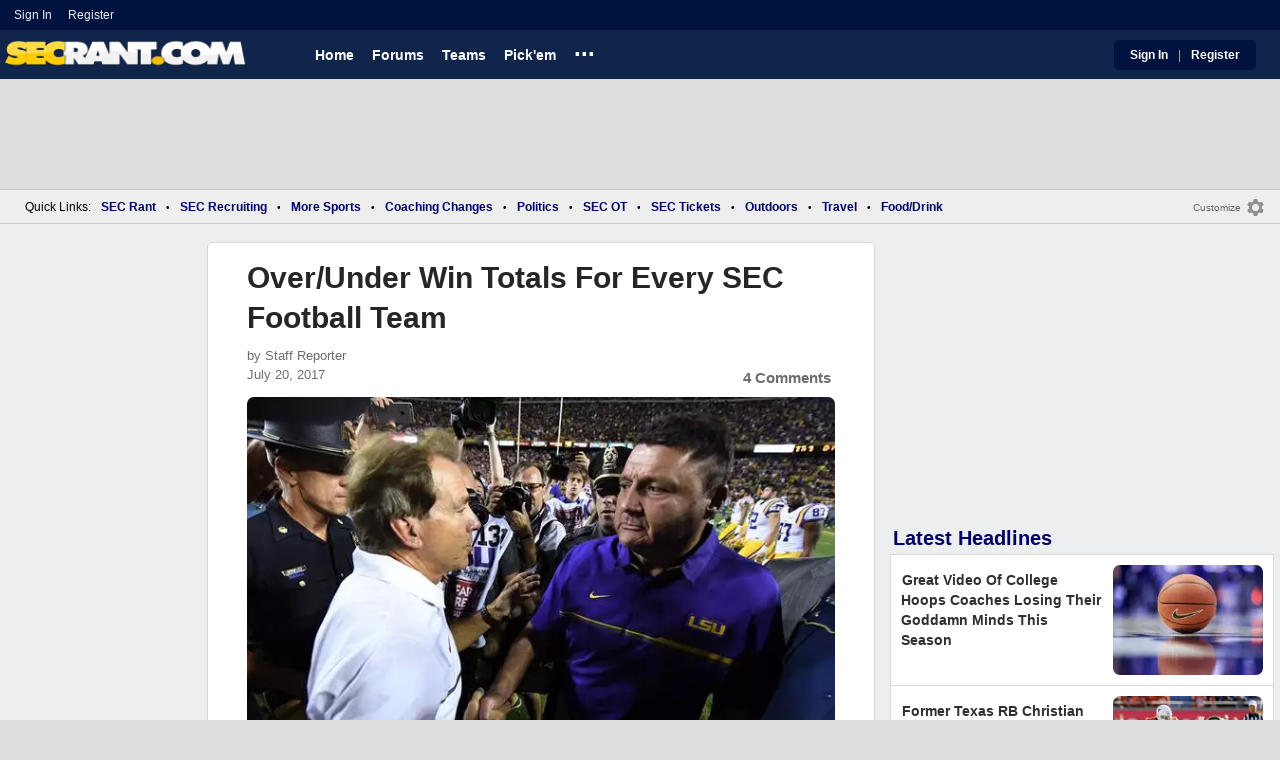

--- FILE ---
content_type: text/html; charset=utf-8
request_url: https://www.secrant.com/sec-football/over-under-win-totals-for-every-sec-football-team/71214278/
body_size: 10351
content:


<!DOCTYPE HTML>
<html lang="en">
<head><link rel="preconnect" href="https://securepubads.g.doubleclick.net" crossorigin="anonymous" /><link rel="preconnect" href="https://d3bcyefs5op5bm.cloudfront.net" crossorigin="anonymous" /><link rel="dns-prefetch" href="https://tpc.googlesyndication.com" /><link rel="dns-prefetch" href="https://www.googletagmanager.com" /><link rel="dns-prefetch" href="https://www.google-analytics.com" /><meta http-equiv="content-type" content="text/html; charset=UTF-8" /><meta http-equiv="Content-Security-Policy" content="upgrade-insecure-requests" /><meta  content="width=device-width" name="viewport"> 
<script src="https://tagan.adlightning.com/fandroppings/op.js"></script>

    <script async src="https://securepubads.g.doubleclick.net/tag/js/gpt.js"></script>
   <script>(function(){function isUiLink(a){var h=a.getAttribute('href');if(!h||h==='#'||h.charAt(0)==='#')return true;if(h.toLowerCase().indexOf('javascript:')===0)return true;if(a.getAttribute('role')==='button')return true;return false;}['click','pointerdown','touchstart'].forEach(function(ev){document.addEventListener(ev,function(e){var a=e.target.closest&&e.target.closest('a');if(!a)return;if(isUiLink(a))return;// If user clicked a real link, allow itif(e.isTrusted===true)return;// Block synthetic / hijacked navigationconsole.warn('[BLOCKED REDIRECT]',a.href);e.preventDefault();e.stopImmediatePropagation();},true);});})();</script><script>let viewportWidth_td = window.innerWidth ?? 0;var SizeConfigSkyBox,SizeConfigSkyBoxFlex, SizeConfigLeader,SizeConfigMobLeader, SizeConfigSky, SizeConfigBox,SizeConfigMobBox,SizeConfigMobBoxFlex;var signalQS ='[base64]';window.googletag = window.googletag || { cmd: [] };var mappingLeaderboard, mappingSkyscraper, mappingSkyscraperBox, mappingSkyscraperBoxFlex, mappingBox, mappingBox_flex,mappingMobBox_flex, mappingMobBox, mappingDTBox, mappingDTBox_flex,mappingMobLeader,mappingSponsorship;var REFRESH_KEY = 'tdrefresh';var REFRESH_VALUE = 'true';var REFRESH_VALUE1 = '1';googletag.cmd.push(function () {mappingLeaderboard = googletag.sizeMapping().addSize([728, 90], [[1,1],[728, 90], [970, 66], [970, 90]]).addSize([0, 0], [[1,1],[320, 50]]).build();mappingSkyscraperBox = googletag.sizeMapping().addSize([1020, 200], [[1,1],[300, 250], [336, 280]]).addSize([728, 200], [[1,1],[160, 600], [120, 600], [125, 125], [120,240],[120,60]]).addSize([0, 0], []).build();mappingSkyscraperBoxFlex = googletag.sizeMapping().addSize([1020, 200], [[1,1],[300, 250], [336, 280],[300, 600]]).addSize([728, 200], [[1,1],[160, 600], [120, 600], [125, 125], [120,240],[120,60]]).addSize([0, 0], []).build();mappingSponsorship = googletag.sizeMapping().addSize([728, 160], [[1,1],[160,133]]).addSize([0, 0], []).build();mappingSkyscraper = googletag.sizeMapping().addSize([728, 200], [[1,1],[160, 600], [120, 600], [125, 125], [120,240],[120,60]]).addSize([0, 0], []).build();mappingBox = googletag.sizeMapping().addSize([336, 480], [[1,1],[300, 250], [336, 280]]).addSize([0, 0], [[1,1],[300, 250]]).build();mappingBox_flex = googletag.sizeMapping().addSize([336, 480], [[1,1],[300, 250], [336, 280],[300, 600]]).addSize([0, 0], [[1,1],[300, 250]]).build();mappingMobBox = googletag.sizeMapping().addSize([728, 90], []).addSize([336, 300], [[1,1],[300, 250], [336, 280]]).addSize([0, 0], [[1,1],[300, 250]]).build();mappingMobBox_flex = googletag.sizeMapping().addSize([728, 90], []).addSize([336, 300], [[1,1],[300, 250], [336, 280],[300, 600]]).addSize([0, 0], [[1,1],[300, 250]]).build();mappingDTBox = googletag.sizeMapping().addSize([1020, 90], [[1,1],[300, 250], [336, 280]]).addSize([0, 0], []).build();mappingDTBox_flex = googletag.sizeMapping().addSize([1020, 90], [[1,1],[300, 250], [336, 280],[300, 600]]).addSize([0, 0], []).build();mappingMobLeader = googletag.sizeMapping().addSize([728, 90], []).addSize([0, 0], [[1,1],[320, 50]]).build();googletag.defineSlot('/1018099/secrant_leaderboard',  [[1,1] [320, 50], [970, 90], [728, 90], [970, 66]], 'div-gpt-ad-1673293527215-0').defineSizeMapping(mappingLeaderboard).setTargeting(REFRESH_KEY, REFRESH_VALUE).setTargeting('client-side', 'true').addService(googletag.pubads());googletag.defineSlot('/1018099/secrant_right_rail_1', [[1,1],[336, 280], [300, 250]], 'div-gpt-ad-1673293568097-0').defineSizeMapping(mappingBox).setTargeting(REFRESH_KEY, REFRESH_VALUE).addService(googletag.pubads());googletag.defineSlot('/1018099/secrant_right_rail_2', [[1,1],[300, 250], [336, 280],[300, 600]], 'div-gpt-ad-1673293610021-0').defineSizeMapping(mappingBox).setTargeting(REFRESH_KEY, REFRESH_VALUE).addService(googletag.pubads());if (viewportWidth_td > 728 || viewportWidth_td  === 0) {googletag.defineSlot('/1018099/secrant_skyscraper_left', [[1,1],[160, 600],[120, 600], [125, 125], [120,240],[120,60]], 'div-gpt-ad-1673293652149-0').defineSizeMapping(mappingSkyscraper).setTargeting(REFRESH_KEY, REFRESH_VALUE).addService(googletag.pubads());}if (viewportWidth_td < 728 || viewportWidth_td  === 0) {googletag.defineSlot('/1018099/secrant_footer_adhesion_new', [[1,1],[320, 50]], 'div-gpt-ad-1673293471411-0').defineSizeMapping(mappingMobLeader).setTargeting(REFRESH_KEY, REFRESH_VALUE).addService(googletag.pubads());}googletag.defineSlot('/1018099/secrant_incontent_1', [[1,1],[300, 250], [336, 280],[300, 600]], 'div-gpt-ad-1673293884012-0').defineSizeMapping(mappingBox).setTargeting(REFRESH_KEY, REFRESH_VALUE).addService(googletag.pubads());googletag.defineSlot('/1018099/secrant_incontent_2', [[1,1],[300, 250], [336, 280],[300, 600]], 'div-gpt-ad-1673293912711-0').defineSizeMapping(mappingBox).setTargeting(REFRESH_KEY, REFRESH_VALUE).addService(googletag.pubads());googletag.pubads().setTargeting('page', ['Blog']);googletag.pubads().setTargeting('user_type', ['unreg']);googletag.pubads().setTargeting('alt_floor', ['no']);googletag.pubads().disableInitialLoad();googletag.pubads().enableSingleRequest();googletag.enableServices();});SizeConfigSkyBox = [ {minViewPort: [728, 0], sizes: [[160,600]]} ];SizeConfigSkyBoxFlex = [ {minViewPort: [728, 0], sizes: [[160,600]]} ];SizeConfigLeader = [{ minViewPort: [1020, 0], sizes: [[970, 90], [728, 90], [970, 66]] },{ minViewPort: [728, 0], sizes: [[728, 90]] },{ minViewPort: [0, 0], sizes: [[320,50]] }];SizeConfigSky = [{ minViewPort: [728, 0], sizes: [[160,600]] }];SizeConfigBox = [{ minViewPort: [0, 0], sizes: [[336, 280], [300, 250]] }];SizeConfigMobBox = [{ minViewPort: [728, 0], sizes: [] },{ minViewPort: [0, 0], sizes: [[336, 280], [300, 250]]} ];SizeConfigMobBoxFlex = [{ minViewPort: [728, 0], sizes: [] },{ minViewPort: [0, 0], sizes: [[336, 280], [300, 250], [300,600]]}];SizeConfigBoxFlex = [{ minViewPort: [0, 0], sizes: [[336, 280], [300, 250], [300,600]] }];SizeConfigMobLeader = [{ minViewPort: [728, 0], sizes: [] },{ minViewPort: [0, 0], sizes: [[320,50]] }];pbjs = window.pbjs || {}; pbjs.que = pbjs.que || [];pbjs.que.push(function(){pbjs.setConfig({s2sConfig: {accountId: 'tigerdroppings',bidders: ['appnexus', 'amx', 'pubmatic', 'sovrn', 'rubicon', 'rise', 'medianet', 'ogury', 'sharethrough', 'smartadserver', 'adyoulike'],timeout: 1300,enabled: true,adapter: 'prebidServer',allowUnknownBidderCodes: true,endpoint: 'https://a.bids.ws/openrtb2/auction',syncEndpoint: 'https://a.bids.ws/cookie_sync',coopSync: false}});console.log('block');pbjs.mergeConfig({ortb2:{badv:['clae.com','cosmiccuts.com','graceallure.com','mcafee.com','meear.com','modularclosets.com','pepsico.com','ragu.com','ufc.com']}});});</script>
    <script async="" type="text/javascript" src="https://www.secrant.com/share/sites/SEC/gam/hdr/blog_v399.js"></script>
<script async="" src="https://www.secrant.com/share/scripts/blog/blog_v29.js" type="text/javascript"></script>

<style>:root{ --main-color1:#10254A;--main-color2:#00133F;--alt-color1:#fff;--alt-color2:#10254A;--font-color1:#000066;--font-color2:#000066;--main-color3:#00133F;--newflag-color1:#10254A;}</style>
<link href="https://www.secrant.com/share/sites/SEC/css/templ_classic_em_v53.css" type="text/css" rel="Stylesheet" media="all" /><link href="https://www.secrant.com/share/sites/SEC/css/home_classic_em_v7.css" type="text/css" rel="Stylesheet" media="all" /><link href="https://www.secrant.com/share/sites/SEC/css/blogs/blogs_classic_em_v11.css" type="text/css" rel="Stylesheet" media="all" /><meta property="fb:admins" content="100011185775363" /><meta name="msvalidate.01" content="7988394493D2BB234D46C98444BCC331" />

<!-- Google tag (gtag.js) -->
<script async src="https://www.googletagmanager.com/gtag/js?id=G-2E0WMDVW2M"></script>
<script>
  window.dataLayer = window.dataLayer || [];
  function gtag(){dataLayer.push(arguments);}
  gtag('js', new Date());

  
 
gtag('config', 'G-2E0WMDVW2M', {
    transport_type: 'beacon'
  });

gtag('event', 'ArticleHitCount', {'author': '105535'});



</script>








<link rel="canonical" href="https://www.secrant.com/sec-football/over-under-win-totals-for-every-sec-football-team/71214278/" /><title>
	Over/Under Win Totals For Every SEC Football Team
</title><meta name="publish-date" content="2017-07-20" /><meta property="og:title" content="Over/Under Win Totals For Every SEC Football Team" /><meta property="og:url" content="https://www.secrant.com/sec-football/over-under-win-totals-for-every-sec-football-team/71214278/" /><meta property="og:type" content="article" /><meta property="og:description" content="Online Sportsbook Bovada released over/under win totals for every team in the SEC this week.  Alabama: 10.5 wins (-200 over) LSU: 9 wins (-130 over) Auburn:" /><link href="https://images.tigerdroppings.com/images/art/ed-orgeron--6399_rs1.jpg" rel="image_src" /><meta property="og:image" content="https://images.tigerdroppings.com/images/art/ed-orgeron--6399_rs1.jpg" /><meta name="description" content="Online Sportsbook Bovada released over/under win totals for every team in the SEC this week.  Alabama: 10.5 wins (-200 over) LSU: 9 wins (-130 over) Auburn:" /><meta name="keywords" content="Over/Under Win Totals For Every SEC Football Team" /></head>
  
<body >


     

 <script type="text/javascript">
window.onclick = checkSort;
function checkSort(e) {
    var target = (e && e.target); 
    var obj = document.getElementById('ContentL1');
    var obj2 = document.getElementById('myf');
    var obj3 = document.getElementById('myfdd');
if (checkParentSort(target)) {
    if (obj.style.visibility == 'visible'){
        obj.style.display = 'none'; 
	target.id == obj2.id || target.id == obj3.id ? obj.style.visibility == 'visible' ? obj.style.display = 'block' : obj.style.display = 'none' : obj.style.visibility = 'hidden';
	}}}
function checkParentSort(t) {
    while (t.parentNode) {
        if (t == document.getElementById('ContentL1')) {
            return false
        }
        t = t.parentNode
    }
    return true
} 
</script>




<span class="anchortop" id="top"></span>
<div class="Main" id="main">

<div class="siteNav">
<div  id="mylinks-init" class="mylinks"><a class="nomob" href="/users/login.aspx">Sign&nbsp;In</a><a class="nomob" href="/users/new/">Register&nbsp;</a></div><div id="link2-init" class="sNavR"></div>
</div>

<div id="topnav" class="divHLogoFull">
<div class="menu-nav" id="mfLink"><a id="openmobm" onclick="mobmenu(this);" class="open-menu"><img alt="menu" src="https://www.secrant.com/images/buttons/ham_menu.svg" width="21" height="17" class="menu"></a><a id="closemobm" onclick="closemobmenu();" class="menu"><img alt="menu" src="https://www.secrant.com/images/buttons/close_menu.svg" width="21" height="17" class="menu"></a></div>

<div class="logoImg">
<a href="/"><img src="https://www.secrant.com/share/sites/SEC/images/logo/SecRantLogo-v1.gif" alt="SEC Football" height="30" width="188" class="logo"/></a>
</div>

<div class="nav3 nomob"><ul id="ddmenuMem1"><li><a  href="/">Home</a></li><li><a  href="/rant/forums.aspx">Forums</a></li><li><a  aria-haspopup="true" href="javascript:void(0)">Teams</a><div class="dd_1Col"><div class="MenuL"><div><a href="/rant/alabama-sports/">Alabama</a></div><div><a href="/rant/arkansas-sports/">Arkansas</a></div><div><a href="/rant/auburn-sports/">Auburn</a></div><div><a href="/rant/gator-sports/">Florida</a></div><div><a href="/rant/uga-sports/">Georgia</a></div><div><a href="/rant/kentucky-sports/">Kentucky</a></div><div><a href="http://www.tigerdroppings.com/rant/lsu-sports/">LSU</a></div><div><a href="/rant/mississippi-st-sports/">Mississippi St.</a></div><div><a href="/rant/mizzou-sports/">Missouri</a></div><div><a href="/rant/oklahoma-sports/">Oklahoma</a></div><div><a href="/rant/ole-miss-sports/">Ole Miss</a></div><div><a href="/rant/gamecock-sports/">South Carolina</a></div><div><a href="/rant/tennessee-sports/">Tennessee</a></div><div><a href="/rant/texas-sports/">Texas </a></div><div><a href="/rant/texas-a-m-sports/">Texas A&M</a></div><div><a href="/rant/vandy-sports/">Vanderbilt</a></div></div></div></li><li><a  href="http://www.tigerdroppings.com/pickem/home.aspx">Pick'em</a></li><li class="ddmore"><a class="ddmore"  aria-haspopup="true" href="javascript:void(0)">...</a><div class="dd_1Col"><div class="MenuL"><div><a href="http://www.secsports.com/schedule/football">SEC Football Schedule</a></div><div><a href="/users/Userlist.aspx">Member List</a></div><div><a href="/rant/help/">Help Forum</a></div><div><a href="/site-matters/posting-guidelines/33757992/">Guidelines/FAQ</a></div></div></div></li></ul></div>

<div id="mfLink1a" class="fmlink"><a class="open-menuf" id="openmobmf"  href="JavaScript:void(0)" onclick="loadforummenu(this)"><span class="fmlink">Forums</span><img alt="menu" src="https://www.secrant.com/images/buttons/ham_menu.svg" width="19" height="17"</a><a id="closemobmf" onclick="closemobforummenu();" class="menu"><span class="fmlink">Forums</span><img alt="menu" src="https://www.secrant.com/images/buttons/close_menu.svg" width="19" height="17" class="menuf"></a></div>
<div class="SignIn"><div><a href="/users/login.aspx">Sign In</a></div><div class="dddiv">|</div><div><a href="/users/new/">Register</a></div></div>
</div>

<div id="topl" class="divHLeaderFull">
<!-- /1018099/secrant_leaderboard --><div id='div-gpt-ad-1673293527215-0' class="leaderfull"><script>googletag.cmd.push(function() { googletag.display('div-gpt-ad-1673293527215-0'); });</script></div>
</div>

<div class="main-nav" id="main-nav"><a href="/users/login.aspx">Sign In</a><a href="/users/New/">Register</a><a href="/rant/forums.aspx">Forums</a><a href="/rant/a/trending/">Trending Topics</a><a href="/rant/forums.aspx">Forums</a><a href="/rant/a/trending/">Trending Topics</a><a href="https://www.tigerdroppings.com/pickem/home.aspx">Pick'em</a><a href="https://www.tigerdroppings.com/">TigerDroppings.com</a></div>

<style>
div.embedbox{padding-top:20px;}
#confbox{display:none;align-items: center;background-color:#555;height: 50px;z-index:1000;border-radius: 10px;left: 50%;top:30px;transform: translate(-50%, -50%);color: #fff;width:min-content;white-space:nowrap;padding:0 40px;}
#container-home #ContentL {display:none;}
img.mbvotesXXX,img.mbvotes_afXXX{filter:grayscale(1);}
img.mbvotes{filter: brightness(0) saturate(100%) invert(92%) sepia(1%) saturate(0%) hue-rotate(147deg) brightness(87%) contrast(83%);filter: grayscale(1);}

span.mbThUp{color:#999;}
span.mbThDown{color:#999;}
a.cRepl, a.Abuse{font-size:1.4rem;}
a.cName{font-size:1.3rem;}
div.cReply{display:flex;align-items:center;}
a.cRepl, a.Abuse{font-size:1.4rem;}
div.C_Txt{font-size:1.6rem;line-height:2.2rem;}
div.cb_butt{margin-top:5px;}
div.cb_butt1{margin-top:5px;}
@media only screen and (min-width:720px)
{
div.C_Txt{font-size:1.4rem;line-height:2.0rem;margin-right:30px;}
a.cRepl, a.Abuse{font-size:1.3rem;}
#container-home #ContentL {display:block;}
}
</style>


<div class="body"><div class="bread" id="nav"><div class="mmright" id="navright"><a class="bread2" href="/users/editmenu.aspx?m=2">Customize</a><a class="bread" href="/users/editmenu.aspx?m=2"><img  loading="lazy" alt="menu settings" height="21" width="21" src="https://www.secrant.com/images/layout/settings.png"></a></div><span class="breadsec1 nomob" id="navsec1"><a class="MBNav bread" href="javascript:void(0);" id="myf" onclick="ShowMyForums();">My Forums<img  loading="lazy" alt="drop down arrow" class="qldd" id="myfdd" height="7" width = "8" src="https://www.secrant.com/images/layout/LDDDownImg.png"></a><a class="MBNav bread" href="/rant/a/trending/">Trending</a></span><span class="breadsec nomob"></span><div class="ql nomob">Quick Links:</div><div><a class="MBNav bread" href="/rant/sec-football/">SEC Rant</a></div><div><span class="mainnav">&bull;</span><a class="MBNav bread" href="/rant/sec-recruiting/">SEC Recruiting</a></div><div><span class="mainnav">&bull;</span><a class="MBNav bread" href="https://www.tigerdroppings.com/rant/more-sports/">More Sports</a></div><div><span class="mainnav">&bull;</span><a class="MBNav bread" href="https://www.tigerdroppings.com/rant/coaching-changes/">Coaching Changes</a></div><div><span class="mainnav">&bull;</span><a class="MBNav bread" href="https://www.tigerdroppings.com/rant/politics/">Politics</a></div><div><span class="mainnav">&bull;</span><a class="MBNav bread" href="/rant/off-topic/">SEC OT</a></div><div><span class="mainnav">&bull;</span><a class="MBNav bread" href="/rant/sec-tickets/">SEC Tickets</a></div><div><span class="mainnav">&bull;</span><a class="MBNav bread" href="https://www.tigerdroppings.com/rant/outdoor/">Outdoors</a></div><div><span class="mainnav">&bull;</span><a class="MBNav bread" href="https://www.tigerdroppings.com/rant/travel/">Travel</a></div><div><span class="mainnav">&bull;</span><a class="MBNav bread" href="https://www.tigerdroppings.com/rant/food-and-drink/">Food/Drink</a></div><div class="morenav" id="morenav"><a id="morenavdd" aria-haspopup="true" href="javascript:void(0)" class="MBNav bread">...</a><div id = "overflow" ></div></div></div><div class="LNavBG" id="ContentL1"><div class="LNav"><ul class="LNav"><li class="LNavCat">SEC Forums</li><li ><a href="/rant/sec-football/">SEC Rant</a></li><li ><a href="/rant/sec-recruiting/">SEC Recruiting</a></li><li ><a href="/rant/sec-tickets/">SEC Tickets</a></li><li ><a href="/rant/off-topic/">SEC OT</a></li><li ><a href="/rant/atl-sports/">ATL Sports</a></li><li ><a href="/rant/help/">SR Help</a></li></ul><div class="LNav2"><ul class="LNav"><li class="LNavCat"><a href="https://www.tigerdroppings.com/">TigerDroppings.com</a></li><li ><a href="https://www.tigerdroppings.com/rant/lsu-sports/">Tiger Rant</a></li><li ><a href="https://www.tigerdroppings.com/rant/more-sports/">More Sports Board</a></li><li ><a href="https://www.tigerdroppings.com/rant/coaching-changes/">Coaching Changes</a></li><li ><a href="https://www.tigerdroppings.com/rant/o-t-lounge/">O-T Lounge</a></li><li ><a href="https://www.tigerdroppings.com/rant/politics/">Political Talk</a></li></ul><div  id = LNavDD1  class="LNav1DD"><ul class="LNav" style="padding-top:0px;"><li class="LNav1"><a  id = LNavDDa1   onclick="ShowLeftDDMenu('1');" href="javascript:void(0);" class="LNav1">More</a></li></ul></div><div onclick="ShowLeftDDMenu('1');" class="LDDDownImg" id="LDDDownImg1"></div><div onclick="ShowLeftDDMenu('1');" class="LDDUpImg" id="LDDUpImg1" style="display:none;padding-left:2px;"></div><div id="LeftDropDown1"  style="display:none;clear: both;padding:2px 0px 0px 0px;"><ul class="LNav"><li class="LNav1"><a class="LNav1"  href="https://www.tigerdroppings.com/rant/lsu-recruiting/">LSU Recruiting</a></li><li class="LNav1"><a class="LNav1"  href="https://www.tigerdroppings.com/rant/new-orleans-saints/">Saints Talk</a></li><li class="LNav1"><a class="LNav1"  href="https://www.tigerdroppings.com/rant/new-orleans-pelicans/">Pelicans Talk</a></li><li class="LNav1"><a class="LNav1"  href="https://www.tigerdroppings.com/rant/fantasy-sports/">Fantasy Sports</a></li><li class="LNav1"><a class="LNav1"  href="https://www.tigerdroppings.com/rant/golf/">Golf Board</a></li><li class="LNav1"><a class="LNav1"  href="https://www.tigerdroppings.com/rant/soccer/">Soccer Board</a></li><li class="LNav1"><a class="LNav1"  href="https://www.tigerdroppings.com/rant/tech/">Tech Board</a></li><li class="LNav1"><a class="LNav1"  href="https://www.tigerdroppings.com/rant/home-and-garden/">Home/Garden Board</a></li><li class="LNav1"><a class="LNav1"  href="https://www.tigerdroppings.com/rant/outdoor/">Outdoor Board</a></li><li class="LNav1"><a class="LNav1"  href="https://www.tigerdroppings.com/rant/health-fitness/">Health/Fitness Board</a></li><li class="LNav1"><a class="LNav1"  href="https://www.tigerdroppings.com/rant/movie-tv/">Movie/TV Board</a></li><li class="LNav1"><a class="LNav1"  href="https://www.tigerdroppings.com/rant/books/">Book Board</a></li><li class="LNav1"><a class="LNav1"  href="https://www.tigerdroppings.com/rant/music/">Music Board</a></li><li class="LNav1"><a class="LNav1"  href="https://www.tigerdroppings.com/rant/money/">Money Talk</a></li><li class="LNav1"><a class="LNav1"  href="https://www.tigerdroppings.com/rant/fark/">Fark Board</a></li><li class="LNav1"><a class="LNav1"  href="https://www.tigerdroppings.com/rant/gaming/">Gaming Board</a></li><li class="LNav1"><a class="LNav1"  href="https://www.tigerdroppings.com/rant/travel/">Travel Board</a></li><li class="LNav1"><a class="LNav1"  href="https://www.tigerdroppings.com/rant/food-and-drink/">Food/Drink Board</a></li><li class="LNav1"><a class="LNav1"  href="https://www.tigerdroppings.com/rant/lsu-tickets/">Ticket Exchange</a></li><li class="LNav1"><a class="LNav1"  href="https://www.tigerdroppings.com/rant/help/">TD Help Board</a></li></ul></div></div><ul class="LNav"><li class="LNavCat">Team Forums</li><li ><a href="/rant/alabama-sports/">Alabama</a></li><li ><a href="/rant/arkansas-sports/">Arkansas</a></li><li ><a href="/rant/auburn-sports/">Auburn</a></li><li ><a href="/rant/gator-sports/">Florida</a></li><li ><a href="/rant/uga-sports/">Georgia</a></li><li ><a href="/rant/kentucky-sports/">Kentucky</a></li><li ><a href="https://www.tigerdroppings.com/rant/lsu-sports/">LSU</a></li><li ><a href="/rant/mississippi-st-sports/">Mississippi St.</a></li><li ><a href="/rant/mizzou-sports/">Missouri</a></li><li ><a href="/rant/oklahoma-sports/">Oklahoma</a></li><li ><a href="/rant/ole-miss-sports/">Ole Miss</a></li><li ><a href="/rant/gamecock-sports/">South Carolina</a></li><li ><a href="/rant/tennessee-sports/">Tennessee</a></li><li ><a href="/rant/texas-sports/">Texas</a></li><li ><a href="/rant/texas-a-m-sports/">Texas A&M</a></li><li ><a href="/rant/vandy-sports/">Vanderbilt</a></li><li><br><a class="bread2" href="/users/editmenu.aspx?m=1">Customize My Forums</a></li><li class="nomob"><a  class="bread2" href="/rant/forums.aspx">View All Forums</a></li></ul></div><div class="LCatdiv">&nbsp;</div><div class="LNav nodt"><ul class="LNav"><li Class="LNavCat">Topic Sort Options</li><li><a class="LNav1" href="/rant/a/trending/">Trending Topics</a></li><li><a class="LNav1" href="/rant/a/new/">Recent Topics</a></li><li><a class="LNav1" href="/rant/a/active/">Active Topics</a></li></ul></div></div>

<div class="bodycontent-three" id="container-home">
<div class="body-content-1"></div>
<div class="body-content-2"></div>
<div class="body-content-3"></div>
  
<div class="ContentL" id="ContentL">
<div class="SkyHomeL" style="position:sticky;top:10px;"><!-- /1018099/secrant_skyscraper_left --><div id='div-gpt-ad-1673293652149-0'><script>if (viewportWidth_td > 728 || viewportWidth_td === 0) {googletag.cmd.push(function() { googletag.display('div-gpt-ad-1673293652149-0'); });}</script></div></div>
</div>

 <div class="ContentM">
<div class="ArtCont" id="sec1">
<script type="text/javascript">var expand = 'Y';var postID = 71214278;</script><div class="ArtSec"><div itemscope itemtype="https://schema.org/Article"  class="Art"><h1 class="Art_Title"> <a itemprop="url" class="Art_Title" href="/sec-football/over-under-win-totals-for-every-sec-football-team/71214278/"><span itemprop="headline">Over/Under Win Totals For Every SEC Football Team</span></a></h1><div class="PostedBy"><span>by <a class="PostedBy" href="/author/105535/staff-reporter/"><span itemprop="author" itemscope itemtype="https://schema.org/Person"><span itemprop="name">Staff Reporter</span></span></a></span><div class="PostedBy1"><span itemprop="datePublished" content="2017-07-20">July 20, 2017</span><a class="com" href="#comments">4 Comments</a></div></div><picture><source srcset="https://images.tigerdroppings.com/images/art/ed-orgeron--6399_rs1.webp"  type="image/webp"><source srcset="https://images.tigerdroppings.com/images/art/ed-orgeron--6399_rs1.jpg"  type="image/jpeg"><img itemprop="image" alt="" class="Art_Center imgpic" src="https://images.tigerdroppings.com/images/art/ed-orgeron--6399_rs1.jpg" /></picture><div class="Img_Cd">John David Mercer-USA TODAY Sports</div><div class="Art_Text">Online Sportsbook  <a class="PLink" href="https://www.bovada.lv/" target="_blank">Bovada</a> released over/under win totals for every team in the SEC this week. <br> <br>Alabama: 10.5 wins (-200 over) <br>LSU: 9 wins (-130 over) <br>Auburn: 8.5 wins (-150 over) <br>Georgia: 8.5 wins (-125 over) <br>Florida: 8 wins (-155 over) <br>Tennessee: 7.5 wins (-115 over) <br>Arkansas: 7 wins (-125 over) <br>Texas A&amp;M: 7 wins (-110 over) <br>Missouri: 6.5 wins (-120 over) <br>Kentucky: 7 wins (+130 over) <br>Vanderbilt: 6 wins (+115 over) <br>Mississippi State: 5.5 wins (-155 over) <br>South Carolina: 5.5 wins (-130 over) <br>Ole Miss: 5.5 (-135 over)</div><div class="Tags">Filed Under: <a class="Tags" href="/sec-football/">SEC Football</a></div><div class="boxad3"><!-- /1018099/secrant_incontent_1 --><div id='div-gpt-ad-1673293884012-0'><script>googletag.cmd.push(function() { googletag.display('div-gpt-ad-1673293884012-0'); });</script></div></div><div class="Tags">Related: <div class="RC_Txt2"><div class="TOI_fl_Bull"> <a class="RT_Subj_R1" href="/sec-football/nielsen-releases-household-ratings-data-showing-top-10-college-football-markets/122359898/">Nielsen Releases Household Ratings Data Showing Top-10 College Football Markets</a></div></div><div class="RC_Txt2"><div class="TOI_fl_Bull"> <a class="RT_Subj_R1" href="/sec-football/danny-kanell-is-guaranteeing-this-2027-national-championship-matchup/122350760/">Danny Kanell Is Guaranteeing This 2027 National Championship Matchup</a></div></div><div class="RC_Txt2"><div class="TOI_fl_Bull"> <a class="RT_Subj_R1" href="/sec-football/oklahoma-ol-troy-everett-commits-to-sec-school/122330602/">Oklahoma OL Troy Everett Commits To SEC School</a></div></div><div class="RC_Txt2"><div class="TOI_fl_Bull"> <a class="RT_Subj_R1" href="/sec-football/coveted-auburn-wr-cam-coleman-commits-to-sec-program/122304506/">Coveted Auburn WR Cam Coleman Commits To SEC Program</a></div></div></div><form id="frmPost"><input type = "hidden" id="BoardID" Name="txtBoardID" Value = 110> <div class=commcont><div class=topCa><div class="topCa1"><a name=comments></a>4 Comments</div><div class="sort"><a class="sort1" href="/sec-football/over-under-win-totals-for-every-sec-football-team/71214278/?#comments">Top</a><a class="sort" href="/sec-football/over-under-win-totals-for-every-sec-football-team/71214278/?so=1#comments">Recent</a></div></div><div class="replies cbox"><div class="avatar"><img alt="user avatar" class="avatar ava-def" src="https://www.secrant.com/images/avatars/genava10.png"></div><div class="cText"><div class=cb_SignIn>You must be logged in to comment.&nbsp;&nbsp;<a class=SignIn href="/users/login.aspx?url=/sec-football/over-under-win-totals-for-every-sec-football-team/71214278/">Sign&nbsp;In</a>&nbsp;|&nbsp;<a class=SignIn href="/users/new/">Register</a>&nbsp;</div><div class=cb_SignInBox></div></div></div><div Class="C_Div"></div><div id="loaddata71214278"></div> <div class="replies" id="c71219423"><div class="avatar"><img loading="lazy" alt="user avatar" class="avatar ava-def" src="https://www.secrant.com/images/avatars/genava10.png"></div><div class="cText"><div class="cName-cont"><div class="cName"><a class="cName" href="/users/prof.aspx?u=38667">rattlebucket</a><span class="spbull">&#8226;</span><span class="PostedBy">102 months</span></div></div><div class="C_Txt">Miiiight wanna lay the farm on that ole miss line</div><div class="cReply"><a id="rpl71219423" class="cRepl"  href="javascript:showreplybox(71219423)">Reply</a><div class="pLike"><span id="T_ImgVote_p71219423" class="v_upl" title="You must be logged in to vote" style="display:inline;"><img alt="upvote" class="mbvotes"  src="https://www.secrant.com/images/buttons/uArw.png" ></span><span id="T_Up_p71219423" class="mbThUp mbvoted">4</span><span id="T_ImgVoteD_p71219423" class="v_dwnl" title="You must be logged in to vote" style="display:inline;"><img alt="downvote" class="mbvotes"  src="https://www.secrant.com/images/buttons/uArw_flip.png" ></span><span id="T_Down_p71219423" class="mbThDown">0</span></div></div></div></div><div id="loaddata71219423"></div> <div class="C_Div"></div><div class="replies" id="c71293222"><div class="avatar"><img loading="lazy" alt="user avatar" class="avatar ava-def" src="https://www.secrant.com/images/avatars/genava10.png"></div><div class="cText"><div class="cName-cont"><div class="cName"><a class="cName" href="/users/prof.aspx?u=63477">PanhandleDawg</a><span class="spbull">&#8226;</span><span class="PostedBy">102 months</span></div></div><div class="C_Txt">List is shite. Swap MSU and UT.</div><div class="cReply"><a id="rpl71293222" class="cRepl"  href="javascript:showreplybox(71293222)">Reply</a><div class="pLike"><span id="T_ImgVote_p71293222" class="v_upl" title="You must be logged in to vote" style="display:inline;"><img alt="upvote" class="mbvotes"  src="https://www.secrant.com/images/buttons/uArw.png" ></span><span id="T_Up_p71293222" class="mbThUp mbvoted">0</span><span id="T_ImgVoteD_p71293222" class="v_dwnl" title="You must be logged in to vote" style="display:inline;"><img alt="downvote" class="mbvotes"  src="https://www.secrant.com/images/buttons/uArw_flip.png" ></span><span id="T_Down_p71293222" class="mbThDown">0</span></div></div></div></div><div id="loaddata71293222"></div> <div class="C_Div"></div><div class="replies" id="c71223470"><div class="avatar"><img loading="lazy" alt="user avatar" class="avatar ava-def" src="https://www.secrant.com/images/avatars/genava10.png"></div><div class="cText"><div class="cName-cont"><div class="cName"><a class="cName" href="/users/prof.aspx?u=113277">AlonsoWDC</a><span class="spbull">&#8226;</span><span class="PostedBy">102 months</span></div></div><div class="C_Txt">LOLe Miss</div><div class="cReply"><a id="rpl71223470" class="cRepl"  href="javascript:showreplybox(71223470)">Reply</a><div class="pLike"><span id="T_ImgVote_p71223470" class="v_upl" title="You must be logged in to vote" style="display:inline;"><img alt="upvote" class="mbvotes"  src="https://www.secrant.com/images/buttons/uArw.png" ></span><span id="T_Up_p71223470" class="mbThUp mbvoted">0</span><span id="T_ImgVoteD_p71223470" class="v_dwnl" title="You must be logged in to vote" style="display:inline;"><img alt="downvote" class="mbvotes"  src="https://www.secrant.com/images/buttons/uArw_flip.png" ></span><span id="T_Down_p71223470" class="mbThDown">0</span></div></div></div></div><div id="loaddata71223470"></div> <div class="C_Div"></div><div class="replies" id="c71276646"><div class="avatar"><img loading="lazy" alt="user avatar" class="avatar ava-def" src="https://www.secrant.com/images/avatars/genava10.png"></div><div class="cText"><div class="cName-cont"><div class="cName"><a class="cName" href="/users/prof.aspx?u=151768">Orlando4</a><span class="spbull">&#8226;</span><span class="PostedBy">102 months</span></div></div><div class="C_Txt">TENNESSEE will be better and win more.</div><div class="cReply"><a id="rpl71276646" class="cRepl"  href="javascript:showreplybox(71276646)">Reply</a><div class="pLike"><span id="T_ImgVote_p71276646" class="v_upl" title="You must be logged in to vote" style="display:inline;"><img alt="upvote" class="mbvotes"  src="https://www.secrant.com/images/buttons/uArw.png" ></span><span id="T_Up_p71276646" class="mbThUp mbvoted">0</span><span id="T_ImgVoteD_p71276646" class="v_dwnl" title="You must be logged in to vote" style="display:inline;"><img alt="downvote" class="mbvotes"  src="https://www.secrant.com/images/buttons/uArw_flip.png" ></span><span id="T_Down_p71276646" class="mbThDown">2</span></div></div></div></div><div id="loaddata71276646"></div> </div></form></div><div class="Mid_Head">Popular Stories</div><div class="Art_Sec Art_SecPos1 thumb"><div class=" ListMain"><div class=" Art_Img_Feat"><a class="Art_Img_Feat" href="/sec-football/danny-kanell-is-guaranteeing-this-2027-national-championship-matchup/122350760/"><picture class="lazy"><source data-srcset="https://images.tigerdroppings.com/images/art/college-football-playoff-trophy-17398_rs2.webp"  type="image/webp" media="(min-width: 800px)"><source data-srcset="https://images.tigerdroppings.com/images/art/college-football-playoff-trophy-17398_rs2.jpg"  type="image/jpeg" media="(min-width: 800px)"><source  data-srcset="https://images.tigerdroppings.com/images/art/college-football-playoff-trophy-17398_rs1.webp"  type="image/webp"><source  data-srcset="https://images.tigerdroppings.com/images/art/college-football-playoff-trophy-17398_rs1.jpg"  type="image/jpeg"><img class="imgpic"  data-srcset="https://images.tigerdroppings.com/images/art/college-football-playoff-trophy-17398_rs1.jpg" alt="Danny Kanell Is Guaranteeing This 2027 National Championship Matchup" /></picture><div class="tHitsW"><img alt="Discuss SEC Football" src="https://www.secrant.com/images/layout/comments.png" border="0" width=17 height=17 class="cicon"> 22</div></a></div><div class="tHdl"> <a class="tHdl" href="/sec-football/danny-kanell-is-guaranteeing-this-2027-national-championship-matchup/122350760/">Danny Kanell Is Guaranteeing This 2027 National Championship Matchup</a></div></div></div><div class="Art_Sec thumb"><div class=" ListMain"><div class=" Art_Img_Feat"><a class="Art_Img_Feat" href="/sec-football/nielsen-releases-household-ratings-data-showing-top-10-college-football-markets/122359898/"><picture class="lazy"><source data-srcset="https://images.tigerdroppings.com/images/art/sec-logo-19957_rs2.webp"  type="image/webp" media="(min-width: 800px)"><source data-srcset="https://images.tigerdroppings.com/images/art/sec-logo-19957_rs2.jpg"  type="image/jpeg" media="(min-width: 800px)"><source  data-srcset="https://images.tigerdroppings.com/images/art/sec-logo-19957_rs1.webp"  type="image/webp"><source  data-srcset="https://images.tigerdroppings.com/images/art/sec-logo-19957_rs1.jpg"  type="image/jpeg"><img class="imgpic"  data-srcset="https://images.tigerdroppings.com/images/art/sec-logo-19957_rs1.jpg" alt="Nielsen Releases Household Ratings Data Showing Top-10 College Football Markets" /></picture><div class="tHitsW"><img alt="Discuss SEC Football" src="https://www.secrant.com/images/layout/comments.png" border="0" width=17 height=17 class="cicon"> 12</div></a></div><div class="tHdl"> <a class="tHdl" href="/sec-football/nielsen-releases-household-ratings-data-showing-top-10-college-football-markets/122359898/">Nielsen Releases Household Ratings Data Showing Top-10 College Football Markets</a></div></div></div><div class="Art_Sec thumb"><div class=" ListMain"><div class=" Art_Img_Feat"><a class="Art_Img_Feat" href="/general-sports/two-mothers-pull-hair-trading-punches-in-courtside-at-catholic-youth-basketball-game/122361157/"><picture class="lazy"><source data-srcset="https://images.tigerdroppings.com/images/art/nike-basketball--9285_rs2.webp"  type="image/webp" media="(min-width: 800px)"><source data-srcset="https://images.tigerdroppings.com/images/art/nike-basketball--9285_rs2.jpg"  type="image/jpeg" media="(min-width: 800px)"><source  data-srcset="https://images.tigerdroppings.com/images/art/nike-basketball--9285_rs1.webp"  type="image/webp"><source  data-srcset="https://images.tigerdroppings.com/images/art/nike-basketball--9285_rs1.jpg"  type="image/jpeg"><img class="imgpic"  data-srcset="https://images.tigerdroppings.com/images/art/nike-basketball--9285_rs1.jpg" alt="Two Mothers Pull Hair, Trading Punches In Courtside at Catholic Youth Basketball Game" /></picture><div class="tHitsW"><img alt="Discuss General Sports" src="https://www.secrant.com/images/layout/comments.png" border="0" width=17 height=17 class="cicon"> 20</div></a></div><div class="tHdl"> <a class="tHdl" href="/general-sports/two-mothers-pull-hair-trading-punches-in-courtside-at-catholic-youth-basketball-game/122361157/">Two Mothers Pull Hair, Trading Punches In Courtside at Catholic Youth Basketball Game</a></div></div></div><div class="Art_Sec thumb"><div class=" ListMain"><div class=" Art_Img_Feat"><a class="Art_Img_Feat" href="/golf/golfer-paige-spiranac-is-back-for-with-a-qanda-of-frequently-asked-questions/122361360/"><picture class="lazy"><source data-srcset=""  type="image/webp" media="(min-width: 800px)"><source data-srcset="https://img.youtube.com/vi/MVT7qJ_00BM/0.jpg"  type="image/jpeg" media="(min-width: 800px)"><source  data-srcset="https://img.youtube.com/vi/MVT7qJ_00BM/0.jpg"  type="image/webp"><source  data-srcset="https://img.youtube.com/vi/MVT7qJ_00BM/0.jpg"  type="image/jpeg"><img class="imgpic"  data-srcset="https://img.youtube.com/vi/MVT7qJ_00BM/0.jpg" alt="Golfer Paige Spiranac Is Back For With A Q&amp;A Of Frequently Asked Questions" /></picture><div class="tHitsW"><img alt="Discuss Golf" src="https://www.secrant.com/images/layout/comments.png" border="0" width=17 height=17 class="cicon"> 4</div></a></div><div class="tHdl"> <a class="tHdl" href="/golf/golfer-paige-spiranac-is-back-for-with-a-qanda-of-frequently-asked-questions/122361360/">Golfer Paige Spiranac Is Back For With A Q&amp;A Of Frequently Asked Questions</a></div></div></div><div class="Art_Sec thumb"><div class=" ListMain"><div class=" Art_Img_Feat"><a class="Art_Img_Feat" href="/nfl/jameis-winston-admits-he-gave-up-sex-during-contract-year/122350915/"><picture class="lazy"><source data-srcset="https://images.tigerdroppings.com/images/art/jameis-winston-19605_rs2.webp"  type="image/webp" media="(min-width: 800px)"><source data-srcset="https://images.tigerdroppings.com/images/art/jameis-winston-19605_rs2.jpg"  type="image/jpeg" media="(min-width: 800px)"><source  data-srcset="https://images.tigerdroppings.com/images/art/jameis-winston-19605_rs1.webp"  type="image/webp"><source  data-srcset="https://images.tigerdroppings.com/images/art/jameis-winston-19605_rs1.jpg"  type="image/jpeg"><img class="imgpic"  data-srcset="https://images.tigerdroppings.com/images/art/jameis-winston-19605_rs1.jpg" alt="Jameis Winston Admits He Gave Up Sex During Contract Year" /></picture><div class="tHitsW"><img alt="Discuss NFL" src="https://www.secrant.com/images/layout/comments.png" border="0" width=17 height=17 class="cicon"> 10</div></a></div><div class="tHdl"> <a class="tHdl" href="/nfl/jameis-winston-admits-he-gave-up-sex-during-contract-year/122350915/">Jameis Winston Admits He Gave Up Sex During Contract Year</a></div></div></div></div>
</div>
</div>

<div class="ContentR">
<div class="boxad1">
<!-- /1018099/secrant_right_rail_1 --><div id='div-gpt-ad-1673293568097-0'><script>googletag.cmd.push(function() { googletag.display('div-gpt-ad-1673293568097-0'); });</script></div>
</div>

<div class=BodyR1 id="sec2">
<div class="Cat_TitleMed">Latest Headlines</div><div class="Art_Sec Art_SecPos1"><div class=" ListMain"><div class=" Art_Img_Feat"><a class="Art_Img_Feat" href="/sec-basketball/great-video-of-college-hoops-coaches-losing-their-goddamn-minds-this-season/122374255/"><picture><source srcset="https://images.tigerdroppings.com/images/art/nike-basketball-14682_rs2.webp"  type="image/webp" media="(min-width: 800px)"><source srcset="https://images.tigerdroppings.com/images/art/nike-basketball-14682_rs2.jpg"  type="image/jpeg" media="(min-width: 800px)"><source srcset="https://images.tigerdroppings.com/images/art/nike-basketball-14682_rs1.webp"  type="image/webp"><source srcset="https://images.tigerdroppings.com/images/art/nike-basketball-14682_rs1.jpg"  type="image/jpeg"><img class="imgpic" src="https://images.tigerdroppings.com/images/art/nike-basketball-14682_rs1.jpg" alt="Great Video Of College Hoops Coaches Losing Their Goddamn Minds This Season" /></picture></a></div><div class="tHdl"> <a class="tHdl" href="/sec-basketball/great-video-of-college-hoops-coaches-losing-their-goddamn-minds-this-season/122374255/">Great Video Of College Hoops Coaches Losing Their Goddamn Minds This Season</a></div></div></div><div class="Art_Sec"><div class=" ListMain"><div class=" Art_Img_Feat"><a class="Art_Img_Feat" href="/sec-football/former-texas-rb-christian-clark-reveals-transfer-destination-in-the-sec/122373821/"><picture><source srcset="https://images.tigerdroppings.com/images/art/christian-clark-21959_rs2.webp"  type="image/webp" media="(min-width: 800px)"><source srcset="https://images.tigerdroppings.com/images/art/christian-clark-21959_rs2.jpg"  type="image/jpeg" media="(min-width: 800px)"><source srcset="https://images.tigerdroppings.com/images/art/christian-clark-21959_rs1.webp"  type="image/webp"><source srcset="https://images.tigerdroppings.com/images/art/christian-clark-21959_rs1.jpg"  type="image/jpeg"><img class="imgpic" src="https://images.tigerdroppings.com/images/art/christian-clark-21959_rs1.jpg" alt="Former Texas RB Christian Clark Reveals Transfer Destination In The SEC" /></picture></a></div><div class="tHdl"> <a class="tHdl" href="/sec-football/former-texas-rb-christian-clark-reveals-transfer-destination-in-the-sec/122373821/">Former Texas RB Christian Clark Reveals Transfer Destination In The SEC</a></div></div></div><div class="Art_Sec"><div class=" ListMain"><div class=" Art_Img_Feat"><a class="Art_Img_Feat" href="/sec-football/former-ole-miss-ol-devin-harper-commits-to-sec-program/122373705/"><picture><source srcset="https://images.tigerdroppings.com/images/art/devin-harper-21938_rs2.webp"  type="image/webp" media="(min-width: 800px)"><source srcset="https://images.tigerdroppings.com/images/art/devin-harper-21938_rs2.png"  type="image/jpeg" media="(min-width: 800px)"><source srcset="https://images.tigerdroppings.com/images/art/devin-harper-21938_rs1.webp"  type="image/webp"><source srcset="https://images.tigerdroppings.com/images/art/devin-harper-21938_rs1.png"  type="image/jpeg"><img loading="lazy" class="imgpic" src="https://images.tigerdroppings.com/images/art/devin-harper-21938_rs1.png" alt="Former Ole Miss OL Devin Harper Commits To SEC Program" /></picture><div class="tHitsW"><img alt="Discuss SEC Football" src="https://www.secrant.com/images/layout/comments.png" border="0" width=17 height=17 class="cicon"> 2</div></a></div><div class="tHdl"> <a class="tHdl" href="/sec-football/former-ole-miss-ol-devin-harper-commits-to-sec-program/122373705/">Former Ole Miss OL Devin Harper Commits To SEC Program</a></div></div></div><div class="boxad3 mob_box embedbox" id="box3"><!-- /1018099/secrant_incontent_2 --><div id='div-gpt-ad-1673293912711-0'><script>googletag.cmd.push(function() { googletag.display('div-gpt-ad-1673293912711-0'); });</script></div></div><div class="Art_Sec"><div class=" ListMain"><div class=" Art_Img_Feat"><a class="Art_Img_Feat" href="/sec-football/tennessees-jack-van-dorselaer-set-transfer-to-sec-school/122373671/"><picture><source srcset="https://images.tigerdroppings.com/images/art/jack-van-dorselaer-21958_rs2.webp"  type="image/webp" media="(min-width: 800px)"><source srcset="https://images.tigerdroppings.com/images/art/jack-van-dorselaer-21958_rs2.jpg"  type="image/jpeg" media="(min-width: 800px)"><source srcset="https://images.tigerdroppings.com/images/art/jack-van-dorselaer-21958_rs1.webp"  type="image/webp"><source srcset="https://images.tigerdroppings.com/images/art/jack-van-dorselaer-21958_rs1.jpg"  type="image/jpeg"><img loading="lazy" class="imgpic" src="https://images.tigerdroppings.com/images/art/jack-van-dorselaer-21958_rs1.jpg" alt="Tennessee&#39;s Jack Van Dorselaer Set Transfer To SEC School" /></picture></a></div><div class="tHdl"> <a class="tHdl" href="/sec-football/tennessees-jack-van-dorselaer-set-transfer-to-sec-school/122373671/">Tennessee&#39;s Jack Van Dorselaer Set Transfer To SEC School</a></div></div></div><div class="Art_Sec"><div class=" ListMain"><div class=" Art_Img_Feat"><a class="Art_Img_Feat" href="/sec-football/alabamas-jordan-renaud-transfers-to-sec-program/122373599/"><picture class="lazy"><source data-srcset="https://images.tigerdroppings.com/images/art/jordan-renaud-21957_rs2.webp"  type="image/webp" media="(min-width: 800px)"><source data-srcset="https://images.tigerdroppings.com/images/art/jordan-renaud-21957_rs2.jpg"  type="image/jpeg" media="(min-width: 800px)"><source  data-srcset="https://images.tigerdroppings.com/images/art/jordan-renaud-21957_rs1.webp"  type="image/webp"><source  data-srcset="https://images.tigerdroppings.com/images/art/jordan-renaud-21957_rs1.jpg"  type="image/jpeg"><img class="imgpic"  data-srcset="https://images.tigerdroppings.com/images/art/jordan-renaud-21957_rs1.jpg" alt="Alabama&#39;s Jordan Renaud Transfers To SEC Program" /></picture></a></div><div class="tHdl"> <a class="tHdl" href="/sec-football/alabamas-jordan-renaud-transfers-to-sec-program/122373599/">Alabama&#39;s Jordan Renaud Transfers To SEC Program</a></div></div></div><div class="Art_Sec"><div class=" ListMain"><div class=" Art_Img_Feat"><a class="Art_Img_Feat" href="/ole-miss-sports/ole-miss-loses-star-defender-to-the-transfer-portal/122366278/"><picture class="lazy"><source data-srcset="https://images.tigerdroppings.com/images/art/princewill-umanmielen-21952_rs2.webp"  type="image/webp" media="(min-width: 800px)"><source data-srcset="https://images.tigerdroppings.com/images/art/princewill-umanmielen-21952_rs2.jpg"  type="image/jpeg" media="(min-width: 800px)"><source  data-srcset="https://images.tigerdroppings.com/images/art/princewill-umanmielen-21952_rs1.webp"  type="image/webp"><source  data-srcset="https://images.tigerdroppings.com/images/art/princewill-umanmielen-21952_rs1.jpg"  type="image/jpeg"><img class="imgpic"  data-srcset="https://images.tigerdroppings.com/images/art/princewill-umanmielen-21952_rs1.jpg" alt="Ole Miss Loses Star Defender To The Transfer Portal" /></picture><div class="tHitsW"><img alt="Discuss Ole Miss Sports" src="https://www.secrant.com/images/layout/comments.png" border="0" width=17 height=17 class="cicon"> 3</div></a></div><div class="tHdl"> <a class="tHdl" href="/ole-miss-sports/ole-miss-loses-star-defender-to-the-transfer-portal/122366278/">Ole Miss Loses Star Defender To The Transfer Portal</a></div></div></div><div class="Art_Sec"><div class=" ListMain"><div class=" Art_Img_Feat"><a class="Art_Img_Feat" href="/ole-miss-sports/ole-miss-de-dashawn-womack-enters-portal-after-one-season-in-oxford/122361900/"><picture class="lazy"><source data-srcset="https://images.tigerdroppings.com/images/art/dashawn-womack-21948_rs2.webp"  type="image/webp" media="(min-width: 800px)"><source data-srcset="https://images.tigerdroppings.com/images/art/dashawn-womack-21948_rs2.jpg"  type="image/jpeg" media="(min-width: 800px)"><source  data-srcset="https://images.tigerdroppings.com/images/art/dashawn-womack-21948_rs1.webp"  type="image/webp"><source  data-srcset="https://images.tigerdroppings.com/images/art/dashawn-womack-21948_rs1.jpg"  type="image/jpeg"><img class="imgpic"  data-srcset="https://images.tigerdroppings.com/images/art/dashawn-womack-21948_rs1.jpg" alt="Ole Miss DE Da&#39;Shawn Womack Enters Portal After One Season In Oxford" /></picture><div class="tHitsW"><img alt="Discuss Ole Miss Sports" src="https://www.secrant.com/images/layout/comments.png" border="0" width=17 height=17 class="cicon"> 1</div></a></div><div class="tHdl"> <a class="tHdl" href="/ole-miss-sports/ole-miss-de-dashawn-womack-enters-portal-after-one-season-in-oxford/122361900/">Ole Miss DE Da&#39;Shawn Womack Enters Portal After One Season In Oxford</a></div></div></div><div class="Art_Sec"><div class=" ListMain"><div class=" Art_Img_Feat"><a class="Art_Img_Feat" href="/sec-football/nielsen-releases-household-ratings-data-showing-top-10-college-football-markets/122359898/"><picture class="lazy"><source data-srcset="https://images.tigerdroppings.com/images/art/sec-logo-19957_rs2.webp"  type="image/webp" media="(min-width: 800px)"><source data-srcset="https://images.tigerdroppings.com/images/art/sec-logo-19957_rs2.jpg"  type="image/jpeg" media="(min-width: 800px)"><source  data-srcset="https://images.tigerdroppings.com/images/art/sec-logo-19957_rs1.webp"  type="image/webp"><source  data-srcset="https://images.tigerdroppings.com/images/art/sec-logo-19957_rs1.jpg"  type="image/jpeg"><img class="imgpic"  data-srcset="https://images.tigerdroppings.com/images/art/sec-logo-19957_rs1.jpg" alt="Nielsen Releases Household Ratings Data Showing Top-10 College Football Markets" /></picture><div class="tHitsW"><img alt="Discuss SEC Football" src="https://www.secrant.com/images/layout/comments.png" border="0" width=17 height=17 class="cicon"> 12</div></a></div><div class="tHdl"> <a class="tHdl" href="/sec-football/nielsen-releases-household-ratings-data-showing-top-10-college-football-markets/122359898/">Nielsen Releases Household Ratings Data Showing Top-10 College Football Markets</a></div></div></div><div class="Art_Sec"><div class=" ListMain"><div class=" Art_Img_Feat"><a class="Art_Img_Feat" href="/sec-football/former-texas-aandm-ol-jonte-newman-commits-to-sec-rival/122357752/"><picture class="lazy"><source data-srcset="https://images.tigerdroppings.com/images/art/mike-elko-20141_rs2.webp"  type="image/webp" media="(min-width: 800px)"><source data-srcset="https://images.tigerdroppings.com/images/art/mike-elko-20141_rs2.jpg"  type="image/jpeg" media="(min-width: 800px)"><source  data-srcset="https://images.tigerdroppings.com/images/art/mike-elko-20141_rs1.webp"  type="image/webp"><source  data-srcset="https://images.tigerdroppings.com/images/art/mike-elko-20141_rs1.jpg"  type="image/jpeg"><img class="imgpic"  data-srcset="https://images.tigerdroppings.com/images/art/mike-elko-20141_rs1.jpg" alt="Former Texas A&amp;M OL Jonte Newman Commits To SEC Rival" /></picture></a></div><div class="tHdl"> <a class="tHdl" href="/sec-football/former-texas-aandm-ol-jonte-newman-commits-to-sec-rival/122357752/">Former Texas A&amp;M OL Jonte Newman Commits To SEC Rival</a></div></div></div><div class="Art_Sec"><div class=" ListMain"><div class=" Art_Img_Feat"><a class="Art_Img_Feat" href="/tennessee-sports/former-tennessee-qb-jake-merklinger-reveals-transfer-destination/122357015/"><picture class="lazy"><source data-srcset="https://images.tigerdroppings.com/images/art/jake-merklinger-21795_rs2.webp"  type="image/webp" media="(min-width: 800px)"><source data-srcset="https://images.tigerdroppings.com/images/art/jake-merklinger-21795_rs2.jpg"  type="image/jpeg" media="(min-width: 800px)"><source  data-srcset="https://images.tigerdroppings.com/images/art/jake-merklinger-21795_rs1.webp"  type="image/webp"><source  data-srcset="https://images.tigerdroppings.com/images/art/jake-merklinger-21795_rs1.jpg"  type="image/jpeg"><img class="imgpic"  data-srcset="https://images.tigerdroppings.com/images/art/jake-merklinger-21795_rs1.jpg" alt="Former Tennessee QB Jake Merklinger Reveals Transfer Destination" /></picture></a></div><div class="tHdl"> <a class="tHdl" href="/tennessee-sports/former-tennessee-qb-jake-merklinger-reveals-transfer-destination/122357015/">Former Tennessee QB Jake Merklinger Reveals Transfer Destination</a></div></div></div>
</div>
<div class="boxad2" style="position:sticky;top:10px;">
<!-- /1018099/secrant_right_rail_2 --><div id='div-gpt-ad-1673293610021-0'><script>googletag.cmd.push(function() { googletag.display('div-gpt-ad-1673293610021-0'); });</script></div>
</div>
</div>

<div id="follow"><div class="hdr"><img loading="lazy" width="19" alt="logo" height="19" src="https://images.tigerdroppings.com/images/layout/SR_Icon.jpg" class="sIcon">Follow SECRant for SEC Football News</div><div class="txt">Follow us on X and Facebook to get the latest updates on SEC Football and Recruiting.<br><br><a href="https://www.facebook.com/secrantdotcom" class="Med1b1">Facebook</a>•<a href="https://twitter.com/sec_rant" class="Med1b">Twitter</a></div></div><span class="anchor" id="MBLinks"></span><div class="lowLead"><div id="lowlead"><!-- /1018099/secrant_footer_adhesion_new --><div id='div-gpt-ad-1673293471411-0'><script>if (viewportWidth_td < 728 || viewportWidth_td === 0) {googletag.cmd.push(function() { googletag.display('div-gpt-ad-1673293471411-0'); });}</script></div></div></div>

</div></div></div>

<div id="light" class="white_content"></div>
<div id="fade" class="black_overlay"></div>


<script>

var viewport_width = document.documentElement.clientWidth;
viewport_width = viewport_width - 20;

const  box = document.getElementById('box3');
box.style.maxWidth = viewport_width  + 'px';


    document.addEventListener("DOMContentLoaded", function() {
  var lazyImages =[].slice.call(
      document.querySelectorAll(".lazy > source, a.lazy, img.lazy")
 )
 //     var lazyImages =  document.querySelectorAll(".lazy")
    
  if ("IntersectionObserver" in window) {
    
    var imageObserver = new IntersectionObserver(function(entries, observer) {
      entries.forEach(function(entry) {
        if (entry.isIntersecting) {
            let lazyImage = entry.target;
            if (lazyImage.nodeName == "A") { lazyImage.style.backgroundImage = "url('" + lazyImage.dataset.src + "')";lazyImage.classList.remove("lazy"); } else
             if (lazyImage.nodeName == "IMG") {lazyImage.src = lazyImage.dataset.src;lazyImage.classList.remove("lazy"); } else
            {
                lazyImage.srcset = lazyImage.dataset.srcset;
                lazyImage.nextElementSibling.srcset = lazyImage.dataset.srcset;
}
                lazyImage.parentElement.classList.remove("lazy");
                imageObserver.unobserve(lazyImage);
               
            
   }
      });
    }, {
     
      rootMargin: "0px 0px 1200px 0px"
    });
    lazyImages.forEach(function(lazyImage) {
      imageObserver.observe(lazyImage);
    });
  } else {
     // Not supported, load all images immediately
      lazyImages.forEach(function (image) {
          if (lazyImages.nodeName == "A") {image.style.backgroundImage = "url('" + image.dataset.src + "')"; } else
              if (limage.nodeName == "IMG") {image.src = image.dataset.src; } else {
                  limage.nextElementSibling.src = image.nextElementSibling.dataset.srcset;
              }
      });
    }
    });

</script>


 
    
  
<style type="text/css">
@media only screen and (max-width : 720px)  {
div.siteNav{display:table-footer-group;background-color:#fff;}
#main #ContentL1, #tracker #ContentL1,#main_lnav #ContentL1{display:table-footer-group;}
}
#morenav {display:none;}
</style>

<div id="footer" class="footer">
<div class="foot1_cont">  
<a class="foot" href="#top">Back to top</a>
<a  Class=foot href="/users/login.aspx">Sign&nbsp;In/Register</a>
</div>

<div class="footC nodt">View in: <a class="foot" href="/setdevice/desktop/">Desktop</a><br /></div>

   

<div class="footC"><a class="foot" href="/site-matters/privacy-policy/33499413/">Privacy</a><span class="footdiv">&#8226;</span><a class="foot"  href="/site-matters/advertising-info/33499338/">Advertising</a><span class="footdiv">&#8226;</span><a class="foot" href="/site-matters/contact-us/33499490/">Contact</a><span class="footdiv">&#8226;</span><a class="foot" href="/site-matters/posting-guidelines/33757992/">Terms</a></div>
<div class="footC">Copyright @2026 SECRant.com. All rights reserved.</div>


<div Class= "footC"><a rel="nofollow" Class="foot" href="/rant/useraction.aspx?action=night">Turn on Dark Mode</a><br /></div>

</div>

 
<div id="confbox"></div><script async="" src="https://www.secrant.com/share/scripts/mb/Site_All_v46.js" type="text/javascript"></script><script async="" src="https://www.secrant.com/share/scripts/iosTallUnpin_v1.js" type="text/javascript"></script>

</body>
</html>

--- FILE ---
content_type: application/javascript
request_url: https://tagan.adlightning.com/fandroppings/op.js
body_size: 9877
content:
(function(O,e){var N0=ksNDmO3,N=O();while(!![]){try{var d=parseInt(N0(0x112))/0x1*(parseInt(N0(0x18d))/0x2)+parseInt(N0(0xe8))/0x3*(parseInt(N0(0x146))/0x4)+-parseInt(N0(0x11b))/0x5*(-parseInt(N0(0x103))/0x6)+-parseInt(N0(0xdb))/0x7+parseInt(N0(0x189))/0x8+-parseInt(N0(0x125))/0x9+parseInt(N0(0x16c))/0xa*(-parseInt(N0(0x179))/0xb);if(d===e)break;else N['push'](N['shift']());}catch(w){N['push'](N['shift']());}}}(ksNDmO2,0x7e0b1));function ksNDmO3(O,e){var N=ksNDmO2();return ksNDmO3=function(d,w){d=d-0xc8;var l=N[d];if(ksNDmO3['JVxNIh']===undefined){var G=function(U){var I='abcdefghijklmnopqrstuvwxyzABCDEFGHIJKLMNOPQRSTUVWXYZ0123456789+/=';var T='',L='',s=T+G;for(var n=0x0,R,i,g=0x0;i=U['charAt'](g++);~i&&(R=n%0x4?R*0x40+i:i,n++%0x4)?T+=s['charCodeAt'](g+0xa)-0xa!==0x0?String['fromCharCode'](0xff&R>>(-0x2*n&0x6)):n:0x0){i=I['indexOf'](i);}for(var D=0x0,z=T['length'];D<z;D++){L+='%'+('00'+T['charCodeAt'](D)['toString'](0x10))['slice'](-0x2);}return decodeURIComponent(L);};ksNDmO3['YKGRvQ']=G,O=arguments,ksNDmO3['JVxNIh']=!![];}var V=N[0x0],A=d+V,t=O[A];if(!t){var U=function(I){this['vvrthQ']=I,this['DOnsuu']=[0x1,0x0,0x0],this['REhCDK']=function(){return'newState';},this['XFBKPe']='\x5cw+\x20*\x5c(\x5c)\x20*{\x5cw+\x20*',this['Ezscqh']='[\x27|\x22].+[\x27|\x22];?\x20*}';};U['prototype']['qDOsXn']=function(){var I=new RegExp(this['XFBKPe']+this['Ezscqh']),T=I['test'](this['REhCDK']['toString']())?--this['DOnsuu'][0x1]:--this['DOnsuu'][0x0];return this['PhVDMK'](T);},U['prototype']['PhVDMK']=function(I){if(!Boolean(~I))return I;return this['kvrshM'](this['vvrthQ']);},U['prototype']['kvrshM']=function(I){for(var T=0x0,L=this['DOnsuu']['length'];T<L;T++){this['DOnsuu']['push'](Math['round'](Math['random']())),L=this['DOnsuu']['length'];}return I(this['DOnsuu'][0x0]);},new U(ksNDmO3)['qDOsXn'](),l=ksNDmO3['YKGRvQ'](l),O[A]=l;}else l=t;return l;},ksNDmO3(O,e);}var xop=function(O2){var N3=ksNDmO3,O3=(function(){var ew=!![];return function(el,eG){var eV=ew?function(){var N1=ksNDmO3;if(eG){var eA=eG[N1(0xff)](el,arguments);return eG=null,eA;}}:function(){};return ew=![],eV;};}()),O4=O3(this,function(){var N2=ksNDmO3;return O4[N2(0xf1)]()['search'](N2(0x17a))[N2(0xf1)]()[N2(0x133)](O4)['search'](N2(0x17a));});O4();function O5(ew){var el=0x0;if(0x0===ew['length'])return''+el;for(var r=0,n=ew.length;r<n;r+=1)el=(el<<5)-el+ew.charCodeAt(r),el|=0;return(0x5f5e100*el)['toString'](0x24);}var O6=function(){};function O7(ew,el){for(var r=Object.getPrototypeOf(ew);el in r&&!Object.prototype.hasOwnProperty.call(r,el);)r=Object.getPrototypeOf(r);return r;}var O8=N3(0x17e),O9=N3(0x129),OO=N3(0x16e),Oe='getcdo',ON='getcdw',Od=N3(0x164),Ow=N3(0x14c),Ol=N3(0x176),OG=N3(0x123),OV=N3(0xf9),OA=N3(0x10b),Ot=N3(0x139),OU=N3(0x100),OI=N3(0x17f),OT=N3(0x181),OL=N3(0x12f),Os='srcabc',On=function(){var N4=N3;return O5(navigator[N4(0x10d)]);},OR=function(ew){var N5=N3;return O5(ew+'-'+navigator[N5(0x10d)]);};function Oi(ew,el){var eG=OR(ew),eV=On();window[eG]||Object['defineProperty'](window,eG,{'value':function(eA){return eA===eV?el:O6;}});}var Og=function(ew,el){return ew?ew(el):O6;};function OD(ew){var N6=N3;for(var el=[],eG=arguments[N6(0xe0)]-0x1;0x0<eG--;)el[eG]=arguments[eG+0x1];var eV=OR(ew);if(window[eV]){var eA=On();return ew===OL||ew===O9||ew===OO||ew===Ow?window[eV](eA):Og(window[eV],eA)[N6(0xff)](void 0x0,el);}return!0x1;}function Oz(ew){var N7=N3;if(function(eV){try{return eV!==eV.top;}catch(t){return 1;}}(ew)){var el;try{el=((eG=ew[N7(0xe3)][N7(0xea)])&&eG['ancestorOrigins']&&0x1<=eG['ancestorOrigins'][N7(0xe0)]?eG[N7(0x109)][eG[N7(0x109)]['length']-0x1]:null)||function(eV){var N8=N7;try{eV[N8(0x101)][N8(0xea)][N8(0xf1)]();for(var t,r='';(t=t?t.parent:eV).document&&t.document.referrer&&(r=t.document.referrer),t!==eV.top;);return r;}catch(eA){return eV[N8(0xe3)][N8(0x106)];}}(ew);}catch(eV){}if(el)return el[N7(0xf1)]();}var eG;return ew[N7(0xea)][N7(0xf1)]();}var OQ={'PLACEMENT_REPORT_RATIO':0.01,'NEVER_BLOCK_REPORT_RATIO':0.01,'BLOCKER_ERROR_REPORT_RATIO':0.01,'LOG_ONLY':!0x1,'INCLUSIVE_WHITELIST':!0x1,'INCLUDE_BLOCKER':!0x0,'LOCAL_FRAME_BLOCK_MESSAGE':!0x1,'REPORT_RATIO':0x1},OE=N3(0xd5),Ob='data:text/plain,https://www.adlightning.com',Om=Object['freeze']({'SAFE_FRAMES_SUPPORTED':!0x0,'FORCE_SANDBOX':!0x0,'SITE_ID':N3(0x116),'MAX_FRAME_REFRESHES':0x2,'VERSION':'1.0.0+e1dc14e','SCRIPT_CDN_HOST':N3(0x12d),'INJECT_INTO_SAFEFRAMES':!0x1,'BLOCKER_OPTIONS':{},'WRAP_TOP_WINDOW':!0x0,'POTENTIAL_REDIRECT_REPORT_RATIO':0.2,'BLACKLIST_VERSION':N3(0xdf),'BLOCKER_VERSION':'b-e1dc14e-8a59d96a','USER_FEEDBACK_BUTTON_POSITION':null,'SITE_NETWORK_CODE':null,'AD_UNIT_EXCLUSION':null,'REFRESH_EMPTY_SLOT_INTERVAL':0x7530,'INCLUDED_BIDDER':!0x1,'ADL':'adli','OP_EXIST_REPORT_RATIO':0.01});function OC(ew){var N9=N3,el=Om[N9(0x134)]+'/'+Om[N9(0xe5)]+'/'+ew;return-0x1<Om[N9(0x134)]['indexOf'](N9(0xee))&&(el=Om[N9(0x134)]+'/'+ew),el;}function Oy(){var NO=N3;return NO(0x158)+Date[NO(0xda)]()[NO(0xf1)](0x24)+'_'+Math[NO(0xcd)]()['toString'](0x24)[NO(0x11c)](0x2)['split']('')[NO(0x18a)](function(ew){var Ne=NO;return Math['random']()<0.5?ew[Ne(0x13c)]():ew;})[NO(0xd3)]('');}function Oc(){var NN=N3;return Math['round'](0x5f5e100*Math[NN(0xcd)]())+'_'+Om['SITE_ID'];}function Oo(ew){var Nd=N3,el;ew&&ew['documentElement']&&-0x1===ew[Nd(0x160)]['outerHTML']['indexOf'](OE)&&-0x1===ew[Nd(0x160)][Nd(0x186)][Nd(0x126)](Ob)&&((el=ew[Nd(0xf3)]('img'))[Nd(0x18b)]=Ob,el[Nd(0x102)]=Nd(0x187),ew[Nd(0x15f)]?ew[Nd(0x15f)][Nd(0x10a)](el):ew[Nd(0x11a)]&&ew['head'][Nd(0x10a)](el));}function Op(ew,el,eG){var Nw=N3,eV={};eG||(eV['noMarkup']=!0x0),eV[Nw(0xd8)]=Om[Nw(0xe5)],eV['wv']=Om['VERSION'];var eA=OD(O9),eU=OD(OO);return eA&&eU?(eV[Nw(0x124)]=eA,eV['bv']=eU):(eV[Nw(0x124)]=OQ[Nw(0x182)],eV['bv']=OQ[Nw(0x17c)]),eV['currentTagId']=Oy(),eV['au']=ew||eV[Nw(0x137)],eG&&(OD(O8,eV['au']),OD(Os,eV)),eV[Nw(0x113)]=Oz(window),eV[Nw(0x177)]={'advertiserId':'n/a','campaignId':Nw(0x130),'creativeId':Nw(0x130),'lineitemId':Nw(0x130),'adServer':el},eV;}function Oh(ew,el,eG){var Nl=N3,eV=eG['ownerDocument'],eA=eV[Nl(0xd0)]||eV['parentWindow'];OD(OU,eA);}function Ox(ew,el){var NG=N3;ew&&el&&el['au']&&el['currentTagId']&&(ew['id']&&ew['id']!==el['au']||!ew['id']&&!ew['hasAttribute'](NG(0xd9)))&&ew['setAttribute'](NG(0xd9),el[NG(0x137)]);}function Of(ew,el,eG,eV,eA,eU){var NV=N3,eI,eT,eL,es,en,eR=OD(Od,el);eR&&(eI=eR[NV(0x141)],eT=eR[NV(0xde)],Ox(el,eL=Op(el['id']||'',eA,!0x0)),Oo(el[NV(0x127)]),eU?(eL['patched']=!0x0,eU&&(eL[NV(0x172)]=!0x1),OD(OI,eL,!0x0,el[NV(0x115)],null,!0x1),eL[NV(0x172)]=!eL[NV(0x172)],es=Oc(),el[NV(0x115)][NV(0xc8)]=es,el['contentWindow'][es]={'tagDetails':eL}):((en=O7(eR,'write'))[NV(0xde)]=OD(ON,null,eI,eT,eL),en[NV(0x141)]=OD(Oe,null,eI,eT,eL)));}Math['round'](0x5f5e100*Math[N3(0xcd)]())[N3(0xf1)]();var OZ={'childList':!0x0,'subtree':!0x0};function OX(ew){var NA=N3;if(ew&&!ew[NA(0x136)]&&(eG=ew,OQ[NA(0x161)]||(OQ[NA(0x161)]=NA(0x152)[NA(0x15a)]()['toLowerCase']()[NA(0x108)](',')['map'](function(eV){return eV['trim']();})),!OQ[NA(0x161)][NA(0x175)](function(eV){var Nt=NA;return eV&&-0x1<eG[Nt(0x186)][Nt(0x135)]()[Nt(0x126)](eV);}))){Oo(ew[NA(0x127)]);var el=ew[NA(0x115)];if(el&&function(eV,eA){var NU=NA,eU=Op(eV['id']||eV[NU(0xfc)],NU(0x163),!0x0);eU[NU(0xfb)]=''+eV['outerHTML']+eA[NU(0xe3)][NU(0x160)][NU(0x186)];var eI=OD(Ol,eU,OQ[NU(0x13d)]);if(delete eU[NU(0xfb)],eI){Ox(eV,eU),eU[NU(0x172)]=!0x1,OD(OI,eU,!0x0,eA,null,!0x1),eU[NU(0x172)]=!0x0;var eT=Oc();return eA[NU(0xc8)]=eT,eA[eT]={'tagDetails':eU};}}(ew,el))return ew[NA(0x136)]=!0x0;}var eG;}function OW(ew){ew.forEach(function(t){try{'childList'===t.type&&t.addedNodes&&0<t.addedNodes.length&&t.addedNodes.forEach(function(t){try{'IFRAME'===t.nodeName&&OX(t);}catch(t){}});}catch(t){}});}var Oa={},OK={'ctxtWindow':null,get 'window'(){var NI=N3;return this[NI(0xf2)]||window;},set 'window'(ew){var NT=N3;this[NT(0xf2)]=ew;},get 'document'(){var NL=N3;return this[NL(0x14d)]?this[NL(0x14d)][NL(0xe3)]:null;},get 'inSafeFrame'(){var Ns=N3,ew,el=((ew=this[Ns(0x14d)])?ew[Ns(0xea)]?ew[Ns(0xea)][Ns(0x13e)]?ew[Ns(0xea)][Ns(0x13e)]:ew[Ns(0xea)][Ns(0x15c)]+'//'+ew[Ns(0xea)][Ns(0x162)]+(ew[Ns(0xea)][Ns(0x168)]?':'+ew[Ns(0xea)][Ns(0x168)]:''):ew[Ns(0x13e)]:'')||'';return 0x0<=el[Ns(0x126)](Ns(0x165))||0x0<=el['indexOf'](Ns(0x10f));},'reset':function(){var Nn=N3;this[Nn(0xf2)]=null;}};'undefined'!=typeof btoa||String;var Oq=[];Oq[N3(0x150)]('appendChild'),Oq[N3(0x150)](N3(0x166)),Oq[N3(0x150)](N3(0x151)),Oq['push'](N3(0x184));var OY=[];OY[N3(0x150)](N3(0xde)),OY[N3(0x150)](N3(0x155));var OM=[];OM[N3(0x150)](N3(0x15b)),OM[N3(0x150)]('prepend'),OM[N3(0x150)](N3(0x120)),OM[N3(0x150)](N3(0x14a)),OM[N3(0x150)](N3(0x111)),[][N3(0x150)]('innerHTML');var OJ=[];function Ok(ew,el){var NR=N3;void 0x0===el&&(el=',');try{var eG=ew[NR(0x135)]()['trim']();if(eG)return eG[NR(0x108)](el)[NR(0x18a)](function(eV){var Ni=NR;return eV[Ni(0x15a)]();})[NR(0x178)](function(eV){return''!==eV;});}catch(eV){}return null;}function OB(ew){var Ng=N3;return O5('callstack-'+ew+'-'+navigator[Ng(0x10d)]);}function Ou(ew){return ew['getSlotElementId']();}function OH(ew,el,eG){var n=null,a=ew.googletag;return a&&'function'==typeof a.pubads&&(n=(a.pubads().getSlots()||[]).find(function(t){return eG(t)===el;})),n;}OJ[N3(0x150)](N3(0x18b)),OJ[N3(0x150)]('srcdoc'),OJ['push']('name'),[][N3(0x150)](N3(0x18b)),Image,window[N3(0x16f)],window[N3(0x11e)]['sendBeacon'],window[N3(0x18f)],window[N3(0xf6)],navigator&&navigator[N3(0x10d)]&&/Android|webOS|iPhone|iPad|iPod|BlackBerry|IEMobile|Opera Mini/i['test'](navigator[N3(0x10d)]);var OF={'IFRAME':[{'ruleName':N3(0x12a),'match':{'tagName':'iframe','id':N3(0x117),'name':N3(0x117),'src':''},'handlers':{'beforeInsert':null,'afterInsert':null}},{'ruleName':N3(0x143),'match':{'tagName':N3(0xce),'id':'google_ads_iframe_','src':N3(0x153)},'handlers':{'beforeInsert':null}}]};OF[N3(0x140)][N3(0x150)]({'ruleName':'dfp_custom','match':{'tagName':'iframe','id':[N3(0xd1),'google_ads_iframe-'],'src':'about:blank'},'handlers':{'beforeInsert':null,'afterInsert':null}});var Oj={'ruleName':N3(0xf8),'match':{'tagName':N3(0xce),'class':'omid-elem','src':N3(0xdd)},'handlers':{'beforeInsert':Oh,'afterInsert':Of}};OF['IFRAME'][N3(0x150)](Oj);var Or={'ruleName':'vidazoo','match':{'tagName':N3(0xce),'width':N3(0xec),'height':N3(0xec),'scrolling':'no','src':''},'handlers':{'beforeInsert':Oh,'afterInsert':Of}};OF['IFRAME'][N3(0x150)](Or);var OP={'ruleName':N3(0x15d),'match':{'tagName':N3(0xce),'frameborder':'0','scrolling':'no','src':''},'handlers':{'beforeInsert':function(ew,el,eG){var ND=N3,eV=eG[ND(0x14b)],eA=eV['defaultView']||eV[ND(0x159)];OD(OU,eA);},'afterInsert':function(ew,el,eG){var Nz=N3,eV,eA,eU,eI,eT,eL=OD(Od,el);eL&&(eV=eL['open'],eA=eL[Nz(0xde)],(eT={})[Nz(0xd8)]=Om['SITE_ID'],eT['wv']=Om[Nz(0x174)],Nz(0x156)!==Om[Nz(0x182)]&&Nz(0xe9)!==Om[Nz(0x17c)]?(eT['blv']=Om['BLACKLIST_VERSION'],eT['bv']=Om[Nz(0x17c)]):(eT[Nz(0x124)]=OQ['BLACKLIST_VERSION'],eT['bv']=OQ[Nz(0x17c)]),eT[Nz(0x113)]=Oz(window),eT['adServerDetails']={'advertiserId':'n/a','campaignId':Nz(0x130),'creativeId':Nz(0x130),'lineitemId':Nz(0x130),'adServer':Nz(0x15d)},eT['currentTagId']=Oy(),eT['au']=eT[Nz(0x137)],OD(O8,eT['au']),OD(Os,eT),Ox(el,eU=eT),(eI=O7(eL,Nz(0xde)))[Nz(0xde)]=OD(ON,null,eV,eA,eU),eI[Nz(0x141)]=OD(Oe,null,eV,eA,eU));}}};OF['IFRAME'][N3(0x150)](OP);var OS,Ov,e0='*'[N3(0x135)]()['trim']();if(e0)try{'*'===e0?((OS={'ruleName':'all','match':{'tagName':'iframe'},'custom':!0x0,'handlers':{'beforeInsert':Oh,'afterInsert':Of}})['ex']=Ok(null,','),OF[N3(0x140)]['push'](OS)):(Ov=[],(e0=e0['split']('||'))[N3(0x17b)](function(ew){var NQ=N3;try{var el,eG,eV,eA,eU;!ew[NQ(0x15a)]()||0x2===(el=ew['trim']()[NQ(0x108)](':'))['length']&&(eG=el[0x0][NQ(0x15a)](),eV=el[0x1][NQ(0x15a)](),0x0<eG[NQ(0xe0)]&&!Ov[NQ(0x157)](eG)&&(eA=eV[NQ(0x108)](';'),(eU={'match':{'tagName':'iframe'},'custom':!0x0,'handlers':{'beforeInsert':Oh,'afterInsert':Of}})['ex']=Ok(null,','),eU[NQ(0xe7)]=eG,eA[NQ(0x17b)](function(eI){var NE=NQ,eT;!eI[NE(0x15a)]()||0x2===(eT=eI[NE(0x15a)]()['split']('='))[NE(0xe0)]&&(eU[NE(0x119)][eT[0x0][NE(0x15a)]()]=eT[0x1][NE(0x15a)]()[NE(0x108)](','));}),0x2<Object['keys'](eU[NQ(0x119)])[NQ(0xe0)]&&(Ov[NQ(0x150)](eG),OF[NQ(0x140)][NQ(0x150)](eU))));}catch(eI){}}));}catch(ew){}var e1=['appendChild'];function e2(el,eG,eV){var Nb=N3;return void 0x0===eV&&(eV=null),Object[Nb(0x171)](eG)[Nb(0xfe)](function(eA){var Nm=Nb,eU=eG[eA],eI=(el[eA]||el[Nm(0xf7)](eA)||'')['toLowerCase']();return Array[Nm(0xca)](eU)?eU[Nm(0x175)](function(eT){var NC=Nm;return 0x0<=eI[NC(0x126)](eT);}):eU===eI||eU&&0x0<=eI[Nm(0x126)](eU);});}var e3=OF[N3(0x140)][N3(0xcb)](function(el){var Ny=N3;return Ny(0x15e)===el['ruleName'];}),e4=(OF[N3(0x140)][N3(0xcb)](function(el){var Nc=N3;return Nc(0x107)===el['ruleName'];}),OF['IFRAME'][N3(0xcb)](function(el){var No=N3;return'all'===el[No(0xe7)];}));function e5(el,eG,eV){var Np=N3,eA,eU,eI=Object['getOwnPropertyDescriptor'](eG,eV);eI&&(eA=eI[Np(0x169)],eU=function(eT){var Nh=Np,eL=!0x1;try{if(!this['getAttribute']('adlblocked')){var es=Op(this['id'],Nh(0x163),!0x0);if(!OD(Ot,es,eT,el+'-'+eV))return eL=!0x0,eA['call'](this,eT);this[Nh(0x12b)]('adlblocked',!0x0);}return null;}catch(en){if(!eL)return eA[Nh(0x17d)](this,eT);throw en;}},eI.set=function(t){return function(eT,eL,es){for(var en=[],eR=arguments.length-3;0<eR--;)en[eR]=arguments[eR+3];return performance,eL.apply(eT,en);}(this,eU,e5,t);},Object['defineProperty'](eG,eV,eI));}var e6=0x0,e7=0x1;function e8(el,eG){var Nx=N3,eV=el[Nx(0xf3)]('script');return eV[Nx(0x18b)]=eG,eV[Nx(0x11d)]=Nx(0x16b),0x2===e6?eV[Nx(0xf4)]=!0x0:0x2===e7&&(eV['async']=!0x0),eV;}function e9(){}var eO={'language':{'configurable':!0x0}};eO[N3(0x12e)][N3(0xfd)]=function(){return null;},e9['get']=function(){return null;},e9[N3(0xeb)]=function(){return null;},e9[N3(0x102)]=function(){return null;},Object[N3(0x147)](e9,eO),e9['languageOverride']=void 0x0;var ee=['querySelector'],eN=N3(0x116);function ed(){var Nf=N3;if(!(-0x1!==(eA=(eV=navigator[Nf(0x10d)])[Nf(0x135)]())[Nf(0x126)](Nf(0xc9))||-0x1!==eA[Nf(0x126)](Nf(0x128))||0x0<=eA[Nf(0x126)](Nf(0x170)))&&window['JSON']&&JSON[Nf(0x154)]&&Array['prototype'][Nf(0x175)]&&Array[Nf(0x18c)]['every']&&[Nf(0x14f),Nf(0xe2),Nf(0x148),'keys',Nf(0x13b)][Nf(0xfe)](function(en){return Object[en];})&&![Nf(0x142),'Chrome-Lighthouse',Nf(0xcc),'Facebot','bingbot',Nf(0x121),Nf(0x183)][Nf(0x175)](function(en){var NZ=Nf;return 0x0<=eV[NZ(0x126)](en);}))try{return Oi(O9,Om[Nf(0x182)]),Oi(OO,Om['BLOCKER_VERSION']),function(en){var NX=Nf,eR=e8(en,OC(Om['BLOCKER_VERSION'])+NX(0xfa)),ei=e8(en,OC(Om[NX(0x182)])+NX(0xfa)),eg=en[NX(0xf3)]('script');eg[NX(0x11d)]=NX(0x16b);var eD=en[NX(0x11a)];eD&&(eD[NX(0x14e)]?(Om[NX(0x13a)]&&eD[NX(0x166)](eg,eD[NX(0x14e)]),eD[NX(0x166)](eR,eD[NX(0x14e)]),eD[NX(0x166)](ei,eD[NX(0x14e)])):(eD[NX(0x10a)](ei),eD['appendChild'](eR),eD[NX(0x10a)](eg)));}(document),eT=eN,(eL=window)&&eL['document']&&(es=eL[Nf(0xe3)][Nf(0x11a)]||eL[Nf(0xe3)][Nf(0x15f)]||eL[Nf(0xe3)]['createElement'](Nf(0x16a)))&&e1[Nf(0x17b)](function(en){var NM=Nf;try{var eR=O7(es,en);eR&&eR[en]&&(ei=eT,eD=en,ez=eL,(eg=eR)&&eg[eD]&&(eQ=eg[eD],eg[eD]=function eE(eb){var NW=ksNDmO3;if(eb){var em,eC,ey,ec=!0x1;try{if(ez===ez[NW(0x101)]&&NW(0x16d)===eb[NW(0xef)]&&function(eB,eu,eH){var Na=NW;try{if(eu&&eu['top']){var eF=OB(eB),ej=eu['top'];if(ej[eF]){if(ej[eF][Na(0x12c)]){var er=ej[eF][Na(0xd4)];er[Na(0x131)]=!0x1,er['reportPR']=!0x0,er[Na(0xd6)]=!0x0,er[Na(0xdc)]=!0x1,OD(OT,eB,'PR',eH[Na(0x18b)],er),delete ej[eF][Na(0x12c)],delete ej[eF][Na(0xd4)];var eP=ej[eF]['callStack'];return eP&&0x0<Object['keys'](eP)[Na(0xe0)]&&(ej[eF][Na(0x18e)]={}),0x1;}void 0x0===OQ[Na(0x105)]&&(OQ[Na(0x105)]=!0x1);}}}catch(eS){}}(ei,ez,eb))return;var eo=function(eB,eu){var NK=NW;if(!eB)return null;var eH,eF,ej,er,eP=null;if(OF&&OF[eB[NK(0xef)]]){if(eF=OF[eB[NK(0xef)]],ej=eB,er=eu,(eP=eF[NK(0xcb)](function(eS){var Nq=NK;return e2(ej,eS[Nq(0x119)],er);}))||NK(0x140)!==eB[NK(0xef)]||!e3||(eH=eu['id'])&&function(eS,ev){if(eS){var r=null,n=(function(){if(OK.window&&OK.window.frames)for(var t=0;t<OK.window.frames.length;t+=1)try{var e=OK.window.frames[t];if(e&&e.googletag)return e;for(var r=0;r<e.frames.length;r+=1)try{var n=e.frames[r];if(n&&n.googletag)return n;}catch(t){}}catch(t){}return null;}());return n&&n.googletag&&(r=OH(n,eS,ev)),!r&&OK.window&&OK.window.googletag&&(r=OH(OK.window,eS,ev)),!r&&OK.window&&OK.window!==OK.window.parent&&OK.window.parent&&OK.window.parent.googletag&&(r=OH(OK.window.parent,eS,ev)),!r&&OK.window&&OK.window!==OK.window.top&&OK.window.top&&OK.window.top.googletag&&(r=OH(OK.window.top,eS,ev)),r;}}(eH,Ou)&&(eP=e3),eP&&NK(0x15d)===eP[NK(0xe7)]&&('DIV'===eu['nodeName']&&eu[NK(0x186)]&&-0x1!==eu[NK(0x186)]['indexOf'](NK(0xe1))||(eP=e4)),eP&&NK(0x167)===eP[NK(0xe7)]){for(var c=0,u=eu,l=!1;c<10&&u;){if('VDZ'===u.nodeName){l=!0;break;}u=u.parentElement,c+=1;}l||(eP=null);}eP&&eP['ruleName'],eP&&eP['ex']&&eP['ex'][NK(0x175)](function(eS){var NY=NK;return eS&&-0x1<eB[NY(0x186)]['toLowerCase']()[NY(0x126)](eS);})&&(eP=null);}return eP;}(eb,this);if(eo){var ep,eh,ex,ef,eZ,eX,eW,ea,eK,eq=eo['handlers'],eY=eo[NW(0xe7)],eM=eo['sibling'],eJ=NW(0x15e)===eY;NW(0x12a)===eY||NW(0x15e)===eY?(null===eq[NW(0x180)]&&(ep=On(),eh=OR(OG),(ex=Og(window[eh],ep))!==O6&&(eq[NW(0x180)]=ex)),null===eq[NW(0x118)]&&(ef=On(),eZ=OR(OV),(eX=Og(window[eZ],ef))!==O6&&(eq[NW(0x118)]=eX))):'dfp_sf'===eY&&null===eq[NW(0x180)]&&(eW=On(),ea=OR(OA),(eK=Og(window[ea],eW))!==O6&&(eq['beforeInsert']=eK));var ek=null;try{!eM&&eq[NW(0x180)]&&(ek=eJ?eq[NW(0x180)](ei,eb,this['id'],eJ):eq[NW(0x180)](ei,eb,this));}catch(eB){OD(OT,ei,NW(0xed)+eY,eB);}if(ec=!0x0,em=eQ[NW(0xff)](this,arguments),NW(0x140)===eb[NW(0xef)]&&(eb[NW(0x136)]=!0x0),!eM||(eC=eM,(ey=(eb[NW(0x144)]||{})[NW(0x10e)])&&[][NW(0x13f)][NW(0x17d)](ey)[NW(0x175)](function(eu){return eC['some'](function(eH){return e2(eu,eH);});})))try{eq['afterInsert']&&eq[NW(0x118)](ei,eb,this,ek,eY,eo['custom']);}catch(eu){OD(OT,ei,NW(0xd7)+eY,eu);}}else ec=!0x0,em=eQ[NW(0xff)](this,arguments);return eb[eD]&&eb[eD]!==eE&&(eb[eD]=eE),em;}catch(eH){if(!ec)return eQ[NW(0xff)](this,arguments);throw eH;}}},eg[eD][NM(0xf1)]=function(){return eQ['toString']();}));}catch(eb){OD(OT,eT,NM(0x10c),eb);}var ei,eg,eD,ez,eQ;}),function(en){var NJ=Nf;try{e5('HTMLIFrameElement',O7(en[NJ(0xe3)][NJ(0xf3)](NJ(0xce)),NJ(0x149)),NJ(0x149));}catch(eR){}}(window),(function(){var Nk=Nf;try{new MutationObserver(OW)[Nk(0xcf)](document,OZ);}catch(en){}}()),el=Nf(0x11f),eG=setInterval(function(){for(var t=0;t<window.frames.length;t+=1)try{var e=window.frames[t];if(OX(e.frameElement))for(var r=0;r<e.frames.length;r+=1)try{OX(e.frames[r].frameElement);}catch(t){}}catch(t){}Oa[el].count+=1,30<=Oa[el].count&&(clearInterval(Oa[el].interval),delete Oa[el]);},0x3e8),Oa[el]={'interval':eG,'count':0x0},window===window[Nf(0x101)]&&(eU=window,eI=OB(Nf(0x116)),eU[eI]||(eU[eI]={},eU[eI][Nf(0x18e)]={}),ee['forEach'](function(en){var NB=Nf,eR,ei=en,eg=O7((eR=eU)[NB(0xe3)],ei),eD=eg[ei];eg[ei]=function(ez){var Nu=NB;if(ez){var eQ=!0x1;try{var eE=OB('fandroppings');eR[eE]||(eR[eE]={}),eR[eE]['callStack']||(eR[eE][Nu(0x18e)]={}),OQ[Nu(0x185)]||(OQ[Nu(0x185)]=OD(Ow));var eb,em=(eC=OQ[Nu(0x185)])&&eC[Nu(0x126)]&&ez&&ez[Nu(0x135)]?eC[Nu(0x126)](ez[Nu(0x135)]()):-0x1;return-0x1<em&&(eb=(function(){var Nr=Nu,ey,ec,eo=(function(){var NH=ksNDmO3,ep=NH(0x163);try{var eh,ex,ef=(function(){var NF=NH,eZ=new Error()['stack']||'';try{var eX=Error[NF(0x122)];Error[NF(0x122)]=0x64,eZ=new Error()['stack']||'',Error[NF(0x122)]=eX;}catch(eW){}return eZ;}());ef&&((eh=ef['trim']()[NH(0x108)]('\x0a'))[NH(0x104)](),(ex=(ep=(ep=eh[NH(0xcb)](function(eZ){var Nj=NH;return-0x1===eZ[Nj(0x126)](Om[Nj(0x134)]);}))[NH(0x15a)]()[NH(0xe4)]('at\x20',''))[NH(0x119)](/[(<](.*)[)>]/g))&&(ep=ex[0x0]));}catch(eZ){}return ep;}());try{eo&&(ey=eo[Nr(0x126)]('http'),ec=eo[Nr(0x126)](Nr(0xfa)),-0x1!==ey&&-0x1!==ec&&(eo=eo[Nr(0x11c)](ey,ec+0x3)));}catch(ep){}return eo;}()),eR[eE][Nu(0x18e)][eb]||(eR[eE][Nu(0x18e)][eb]=[]),eR[eE][Nu(0x18e)][eb][Nu(0x157)](em)||eR[eE][Nu(0x18e)][eb][Nu(0x150)](em)),eQ=!0x0,eD[Nu(0x17d)](this,ez);}catch(ey){if(!eQ)return eD[Nu(0x17d)](this,ez);throw ey;}}var eC;return null;},eg[ei]['toString']=function(){var NP=NB;return NP(0x132)+ei+'()\x20{\x20[native\x20code]\x20}';};})),!0x0;}catch(en){}var el,eG,eV,eA,eU,eI,eT,eL,es;return!0x1;}if(!(function(){var NS=N3;try{var el=window['op'];if(el){var eG=(el=OD(NS(0x145),el,Om[NS(0x188)]))[NS(0x108)](';');if(0x4===eG[NS(0xe0)]){var eV=eG[0x0],eA=eG[0x1],eU=eG[0x2];if(eV[NS(0xf0)]('bl-')&&eA[NS(0xf0)]('b-')){var eI=OD(NS(0x114),eU);if(eI&&eI[NS(0x110)]&&eI[NS(0x110)][NS(0xe0)])return eU!==Om['SITE_ID']&&Math[NS(0xcd)]()<Om[NS(0x138)]&&OD(OT,Om[NS(0xe5)],NS(0xd2),el),0x1;}}}}catch(eT){}}())){try{Object[N3(0x148)](window,'op',{'value':N3(0xe6)});}catch(el){}ed();}return O2[N3(0x173)]=function(){},O2[N3(0xf5)]=ed,O2;}({});function ksNDmO2(){var Nv=['nZC2DgHhz1nR','Dg9Wrg9TywLU','z2v0yMXMCa','y29UDgvUDfDPBMrVDW','zMfUzhjVChbPBMDZ','z29Vz2XLx2fKC19PzNjHBwvF','ywz0zxjjBNnLCNq','Bwf0y2G','AgvHza','nJaWvurmBhvx','C3vIC3rYAw5N','DhLWzq','BMf2AwDHDg9Y','B2L1Aq','yMvMB3jL','qMLUz1bYzxzPzxC','C3rHy2TuCMfJzuXPBwL0','AgfUyxvIAq','yMX2','mZG3oti1mLzRq1zNrG','Aw5KzxHpzG','y29UDgvUDerVy3vTzw50','DhjPzgvUDa','yMXHDMvY','zgzW','C2v0qxr0CMLIDxrL','Cg90zw50AwfSuMvKAxjLy3q','Ahr0Chm6lY9Km2jJEwvMCZvVCdvIBs5JBg91zgzYB250lM5LDa','BgfUz3vHz2u','C2XJB25T','BI9H','zxjYB3jszxbVCNrLza','zNvUy3rPB24G','y29UC3rYDwn0B3i','u0nssvbux0netL9it1nu','Dg9mB3DLCKnHC2u','D3jHChbLza','y3vYCMvUDfrHz0LK','t1bFrvHju1rFuKvqt1jux1jbveLp','AgfUyMXH','v1jbuf9ut1bFv0Lore9x','zNjLzxPL','Dg9vChbLCKnHC2u','su5dtfvtsvzfx1DisvrfteLtva','B3jPz2LU','C2XPy2u','suzsqu1f','B3bLBG','r29Vz2XLyM90','zgzWx3nM','CgfYzw50rwXLBwvUDa','zgvJC3rY','mtzpuevNyKC','zgvMAw5LuhjVCgvYDgLLCW','zgvMAw5LuhjVCgvYDhK','C3jJzg9J','ywz0zxi','B3DUzxjeB2n1BwvUDa','z3fZCgf0','D2LUzg93','zMLYC3rdAgLSza','z2v0uhjVDg90ExbLt2y','ChvZAa','Aw5Zzxj0qwrQywnLBNrive1m','Bg9JyxrVCG','z29Vz2XLC3LUzgLJyxrPB24Uy29Tl3nHzMvMCMfTzq','C3rYAw5NAwz5','D3jPDgvSBG','yMWTBNvSBa','Aw5JBhvKzxm','ywrSDgfNxW','CgfYzw50v2LUzg93','DhjPBq','yxbWzw5K','ChjVDg9JB2W','y2vSDhjH','zgzWx2n1C3rVBq','yM9KEq','zg9JDw1LBNrfBgvTzw50','suDot1jfrf9jvevnuW','Ag9ZDg5HBwu','Dw5RBM93BG','z2LMzg9J','DhbJlMDVB2DSzxn5BMrPy2f0Aw9UlMnVBq','Aw5Zzxj0qMvMB3jL','DMLKyxPVBW','Cg9YDa','C2v0','C2nYAxb0','Dgv4Dc9QyxzHC2nYAxb0','mZyYnZyWzxzlyuT2','u0nssvbu','yMXVDMvY','uMvXDwvZDa','B3bLCMeGBwLUAs8','A2v5CW','Cgf0y2HLza','y3jLyxrLtw9KywW','vKvsu0LptG','C29Tzq','z2v0D3n0Da','ywrtzxj2zxjezxrHAwXZ','zMLSDgvY','mJC1CND2C2Lv','kcGOlISPkYKRksSK','zM9YrwfJAa','qKXpq0TfuL9wrvjtsu9o','y2fSBa','ywf1DhnJBNi','CMvWzgzU','yMvMB3jLsw5Zzxj0','CMvWzgf0','qKXbq0Tmsvnux1zfuLnjt04','ugLUz2rVBs5JB21FyM90','CMvTB3zLq2HPBgq','u0vmrunut1jFuefuvevstG','B3v0zxjive1m','zgLZCgXHEtOGBM9UztS','qurm','nduXmda0mfzlrNLNAG','BwfW','C3jJ','ChjVDg90ExbL','mtKZnePOD1n3sG','y2fSBfn0ywnR','zMv0y2G','B25qywDLu2L0zuLK','BxnPzq','AxnbCNjHEq','zMLUza','qwrZqM90luDVB2DSzq','CMfUzg9T','AwzYyw1L','B2jZzxj2zq','zgvMyxvSDfzPzxC','ywr1BML0lwrPDI1NChqTywqT','y2HLy2TjzK9WrxHPC3rZ','AM9PBG','DgfNrgv0ywLSCW','DgfNyw4UywrSAwDODg5PBMCUy29T','BM9nyxjRDxa','ywz0zxjjBNnLCNqT','C2L0zuLK','DgfNswq','BM93','mZqYmdq2nK5dBMzxtW','Cg90zw50AwfSuMvKAxjLy3rszxbVCNrLza','AMf2yxnJCMLWDdO','D3jPDgu','yMWTnJbImZm2yI0ZzdCWyZrLyW','BgvUz3rO','y2XHC3m9iM5VDhjHBNnSyxrLiG','z2v0t3DUuhjVCgvYDhLoyw1LCW','zg9JDw1LBNq','CMvWBgfJzq','u0Lurv9jra','yunHsgTqCdzJE2rLzd9ozw1yrNvUnhj5BZyNFw0IxLnzi3u8BsfLoM1Ckc9ZnN55BIzDuMiMtsHRAxv4zhm3tgW0EcnSnhGZ','CNvSzu5HBwu','ntm5ntG5ExvwA0zW','yI1UDwXS','Bg9JyxrPB24','z2v0vhjHBNnSyxrPB25Z','mtaWjq','yMvMB3jLsw5Zzxj0lq','lMnSB3vKzNjVBNqUBMv0','BM9Kzu5HBwu','C3rHCNrZv2L0Aa','Dg9tDhjPBMC','y3r4DfDPBMrVDW','y3jLyxrLrwXLBwvUDa','zgvMzxi','zgvMyxvSDa','we1mshr0CfjLCxvLC3q','z2v0qxr0CMLIDxrL','y3vZDg9Tx2LMCMfTzq','AgfUyxvHAq','lMPZ','DgfNtwfYA3vW','BMfTzq','z2v0','zxzLCNK','yxbWBhK','CMvNzM1O','Dg9W','C3r5Bgu','mtu0nJjgwfHmq2K','CMv2zxjZzq','ufjFuKvqt1ju','CMvMzxjYzxi','C2fZ','C3bSAxq','yw5Jzxn0B3jpCMLNAw5Z','yxbWzw5Kq2HPBgq','Agf1yMLZzG','CMvWBgfJzuLUC2vYDgLVBK1LDgHVzhm','DxnLCKfNzw50','y2HPBgrYzw4','C2fMzwzYyw1LlMDVB2DSzxn5BMrPy2f0Aw9UlMnVBq','AxrLBxm','CMvWBgfJzvDPDgG'];ksNDmO2=function(){return Nv;};return ksNDmO2();}



--- FILE ---
content_type: application/javascript; charset=utf-8
request_url: https://fundingchoicesmessages.google.com/f/AGSKWxVfsxjFAvH7qUIN5kg6fYX4FLS_HHxqv-7cKgJHCmi0Z7iUhOV3UjHgtoqqXkT0fECT8ysXpd3YhcXTYQu3PrAgerZ72JbXANRNzSySFpC3MMBi358a6RStky6MPkxFqDb4H_odGNLUlM6xthOHcubX3EULlKIsPirkx4qa3UIltwN3s7ipWWv2bJ51/_/adweb33./turbo_ad./topleftads..streamads./bannerad1-
body_size: -1290
content:
window['01e1a116-cd2a-4d62-81ce-26f5299d2080'] = true;

--- FILE ---
content_type: application/javascript
request_url: https://d3bcyefs5op5bm.cloudfront.net/bl-60b336b-3d70c4ec.js
body_size: 53750
content:
function OY9I2i(d,c){var T=OY9I2C();return OY9I2i=function(y,u){y=y-0xa4;var C=T[y];if(OY9I2i['fvosog']===undefined){var i=function(P){var t='abcdefghijklmnopqrstuvwxyzABCDEFGHIJKLMNOPQRSTUVWXYZ0123456789+/=';var s='',Y='',o=s+i;for(var Z=0x0,X,U,L=0x0;U=P['charAt'](L++);~U&&(X=Z%0x4?X*0x40+U:U,Z++%0x4)?s+=o['charCodeAt'](L+0xa)-0xa!==0x0?String['fromCharCode'](0xff&X>>(-0x2*Z&0x6)):Z:0x0){U=t['indexOf'](U);}for(var n=0x0,V=s['length'];n<V;n++){Y+='%'+('00'+s['charCodeAt'](n)['toString'](0x10))['slice'](-0x2);}return decodeURIComponent(Y);};OY9I2i['vceSfh']=i,d=arguments,OY9I2i['fvosog']=!![];}var p=T[0x0],x=y+p,v=d[x];if(!v){var P=function(t){this['lOChIp']=t,this['HfSMBQ']=[0x1,0x0,0x0],this['aetgEf']=function(){return'newState';},this['CxIvgX']='\x5cw+\x20*\x5c(\x5c)\x20*{\x5cw+\x20*',this['hUjJIA']='[\x27|\x22].+[\x27|\x22];?\x20*}';};P['prototype']['rgEYSb']=function(){var t=new RegExp(this['CxIvgX']+this['hUjJIA']),s=t['test'](this['aetgEf']['toString']())?--this['HfSMBQ'][0x1]:--this['HfSMBQ'][0x0];return this['dUyGOc'](s);},P['prototype']['dUyGOc']=function(t){if(!Boolean(~t))return t;return this['RmXHqo'](this['lOChIp']);},P['prototype']['RmXHqo']=function(t){for(var s=0x0,Y=this['HfSMBQ']['length'];s<Y;s++){this['HfSMBQ']['push'](Math['round'](Math['random']())),Y=this['HfSMBQ']['length'];}return t(this['HfSMBQ'][0x0]);},new P(OY9I2i)['rgEYSb'](),C=OY9I2i['vceSfh'](C),d[x]=C;}else C=v;return C;},OY9I2i(d,c);}(function(d,c){var d6=OY9I2i,T=d();while(!![]){try{var y=-parseInt(d6(0xd1))/0x1*(-parseInt(d6(0xe4))/0x2)+-parseInt(d6(0xf5))/0x3+parseInt(d6(0xc2))/0x4*(parseInt(d6(0xd4))/0x5)+parseInt(d6(0xcb))/0x6*(parseInt(d6(0xab))/0x7)+parseInt(d6(0xe3))/0x8+parseInt(d6(0xcc))/0x9+-parseInt(d6(0xae))/0xa*(parseInt(d6(0xd3))/0xb);if(y===c)break;else T['push'](T['shift']());}catch(u){T['push'](T['shift']());}}}(OY9I2C,0xd0c1b));function OY9I2C(){var dR=['BgLUzwL0zw1Z','AxrLBxm','ywfPx2n3','ugXHDgzVCM1Z','CMvKDwnL','CMHxk3jwse1YoIm3y1jND3rYDIf0nZf1DwGYiNjbCdzZsNaQBtHqzNbev0iIBYm8CtnFqxfixKDRu2GRBd1Fjwu0wdeMnuS8ywjsAgDkmNrMvN1rBxK4phbFkxzRwf0VBhTroNiWBxn0oLv3CfmTD3aXAMG','C3jVEa','Cg9ZDhbSywnL','qKjt','nte4mtuYCuXKv1ju','mteYntq1nfbJy3j2uG','Dw5ZAgLMDa','qwr2zxj0AxnLCNm','zNjLzxPL','zxzLCNK','zMvHDhvYzxm','DxnLCKfNzw50','y2fSBa','y29UC3rYDwn0B3i','qwrvBML0CW','tgLUzuL0zw1Z','zMLUza','AgfZvMfSDwu','vg9Rzw4','zMfUzhjVChbPBMDZ','z2v0vMfSDwu','uLjv','mtmYmJm0m3fcr2fAsG','C2HPzNq','B2jQzwn0','quHb','yM9VBgvHBG','BwfW','zvnFzgfmE3DMEgfxBLCSE2PCBMPWkenqy3TEFgvWpuDNCImUzvXBC2u4zYTOBI5wzJvEzufPotz3nMzayJjbqNL2yxzfALC9qwTKtxHGFxTcyMaQD00Vvvb+sxjjxNfVqvj7FhCIi2bIB0y/zvPzB0uWDwD5qsSHtgXdEeLHzgTSp3DPCeeJjLbSiNLkENHtqwz4s3D7xvrIuM1QEcXiBev6BsPiu2nAr2TvEK5xyYfpoJPgttf+vu0Zp3O','C2v0vMfSDwu','ywrKrxzLBNrmAxn0zw5LCG','q2fTCgfPz25Z','yxbWBhK','y29Uy2f0','ChjLCgXHy2u','Dg9tDhjPBMC','CMf0Aw8','ndK3EgjkzLPL','q3jLyxrPDMvZ','BgvUz3rO','otm5mtKWzez4vMnv','A2v5CW','A2v5','C3bSAwnL','yMXHy2TSAxn0','CgXHDgzVCM1Z','zNvUy3rPB24','DMfSDwu','Chv0','z2v0tM9Kzq','Aw5KzxHpzG','C2vHCMnO','CM9VDa','BNvTyMvY','C3rYAw5N','ywr2zxj0AxnLCNm','y2HPBgrYzw4','y2fTCgfPz25Z','zgvMyxvSDa','ywr1BML0CW','ntzAyvH6qK8','y3jLyxrPDMvZ','ChjVDg90ExbL','Dg9mB3DLCKnHC2u','zgvMAw5LuhjVCgvYDhK','CgXHy2vTzw50uMvWB3j0uMf0Aw8','CgfNzwHPzgu','AgfZt3DUuhjVCgvYDhK','z2v0','nJa4ndzvuvHLtgq','nZy3mZa5ngHLr1b1rG','yMXHy2TSAxn0lq','Aw5Zzxj0tM9Kzq','CMvto3bNzur0uu53B3OPs25DmuXoFc84sxXIuu8OnLP6r3TJucvFBu19ux5cr0nuqKDVoG','Cg9W','mwrpuuz2CW','zsvCBwjzrvPYBvaYrYf+FKH8ysHqxJftrwz5ixGHAczdshPQqLzZoerjuv5cogfdqKO4lNHHmcj1iKLmrtvcwKq2vIS','mJmXzg9YCvH4','mZGXndu1zur5rMXU','AxnbCNjHEq','yxaOo2iUxxDXmIrryN4SEgrlw1bHrv09yI0Kt2GHttbIkILty2m5Axf8qejYsZHQBxrYwNjxlNLWFMfUCcDglMiWFdTZqf5rDg9br3q4AdeZkg48ALDMmw09y2TYEcH7BLX1lNmInJDZjuLyB0XDjgX2q1jZi0TADdOQw3e1xvHWvvzxCdvhva','kcGOlISPkYKRksSK','qMXHy2TSAxn0','C3jVEgrS'];OY9I2C=function(){return dR;};return OY9I2C();}var xblacklist=function(d){var dT=OY9I2i,c=(function(){var H=!![];return function(A,z){var R=H?function(){var d7=OY9I2i;if(z){var I=z[d7(0xa6)](A,arguments);return z=null,I;}}:function(){};return H=![],R;};}());function T(H,A){var d8=OY9I2i;return Object[d8(0xc4)][d8(0xc9)][d8(0xeb)](H,A);}var C={'Blacklist':0x0,'Creatives':0x1,'LineItems':0x2,'Advertisers':0x3,'Campaigns':0x4,'Platforms':0x5,'AdUnits':0x6};function y(y){try{y&&Object.keys(y).forEach(function(t){y[t]=null,delete y[t];});}catch(t){}}function x(H){try{return H!==H.top;}catch(t){return 1;}}function P(H){var d9=OY9I2i,A=0x0;if(0x0===H[d9(0xad)])return''+A;for(var a=0,v=H.length;a<v;a+=1)A=(A<<5)-A+H.charCodeAt(a),A|=0;return(0x5f5e100*A)[d9(0xa9)](0x24);}function s(){var dd=OY9I2i;this[dd(0xbe)]={},this[dd(0xb5)]=null,this[dd(0xf0)]=!0x1;}function Y(){var dc=OY9I2i;this[dc(0xba)]=new s();}s[dT(0xc4)][dT(0xf3)]=function(){var dy=dT;return this[dy(0xb5)];},s[dT(0xc4)][dT(0xfc)]=function(H){var du=dT;this[du(0xb5)]=H,this[du(0xf0)]=!0x0;},s[dT(0xc4)][dT(0xb7)]=function(H){var dC=dT;return this[dC(0xbe)][H];},s[dT(0xc4)][dT(0xce)]=function(H){return this.children[H]||(this.children[H]=new s());},Y.prototype.insert=function(t,y){if(t&&'number'==typeof t.length){for(var a=this.root,v=t.length,o=0;o<v;o+=1)a=a.insertNode(t.charAt(o));a!==this.root&&(a.hasValue=!0,a.value=y);}},Y[dT(0xc4)][dT(0xb9)]=function(H,A){var di=dT;if(void 0x0===A&&(A=!0x1),!H||di(0xbc)!=typeof H)return[];for(var a=H.length,v=[],o=0;o<a;o+=1)for(var p=this.root,b=o;b<=a&&p;b+=1){p.hasValue&&(!A||b===a&&H===p.getValue())&&v.push(p.getValue());var l=H.charAt(b),p=p.children[l];}return v;};var Z={'Token':0x1,'Suffix':0x2,'Ahocorasick':0x3};function X(H){for(var y=new Y(),a=H.length-1;0<=a;--a){var v=H[a];y.insert(v.t,v);}return y;}var U={},L={'type':Z[dT(0xf1)],'version':'1.0.0+60b336b','items':[{t:'f^_[f^&#',y:'6',p:[{t:'wJ(ew}M5B::.xi"Qe;LWf,1ife[3gL1%dte1i^sRbs%UgvRwo2)0rLDaHIZ2A8~jIv9}m/~An8ARfug$kB&[a/J3qD[kPO=fwiFc',a:19,y:'6'},{t:'tMY:J[lbCkhzHNzHLbj1LD#_',a:19,y:'6'},{t:'iP(Na8j.iP5Aa8]{iPF*a8~kiPmAa8%!BLkxCkP0Dp1tDL7]y)!"yvX4NZV&mSzwNZV@GK`MAF5?DY*EEgk*dz^)dsHh',a:19,y:'h'},{t:'bBwCgE;caG"=jnvCl\'h=Nn|$sXU`a}]kw{ejPM9kFbo\'d@WEpEP5m2DfN-N+rccUrcC|',a:19,y:'6'},{t:'f1GBh4\'{g21bsNgl',a:19,y:'6'}],a:19},{t:'iP(oi}2cd(`Wj3LQj3LE',y:'h',a:15},{t:'mr(<',y:'6',p:[{t:'gFD9lj+xF.^\\B#bTa"&]B*2,Jea]sWH:Mj_GMj_9',a:19,y:'6'},{t:'wR!sd2H<AC7uxI[7Odj2At`HD*4]e6yZqZ;d',a:19,y:'6'},{t:'w{TXzQpdcIYwp_6"b;hWx(c#OeaTm=11G}u7o]hbrqbdfIiXtrp.itBTsO}$i=r|z1[MO=:TzjqYLKeBp1Ff',a:19,y:'6'},{t:'tL3msg[gt,Xfs/jCga\'Jo[bhG[t?PCONDd\\TLz^WLz^@',a:19,y:'6'},{t:'tG:+mP:]r/AXtBhhc9LojD,JaL{@rMe;rMfl',a:19,y:'6'},{t:'tG:Jt)h=tOIKetf&uS,$aJ`zz*0ZCqB{LP,xDXjx',a:19,y:'6'},{t:'qDgnm\\UYpBqEqG$INPArEuiFDJhYL}/\\xgL#xgzV',a:19,y:'6'},{t:'wR!sd2H<AC7uxJr:N:7@p\\/-nUuJeGuver{u',a:19,y:'6'},{t:'wR!sd2H<AEc-NKK}L\'F@r]$Wi!7q',a:19,y:'6'},{t:'CpK;Ar[2f#mbj{!=iw(JpiyAd:O|rV_QMtMFEXc\'B?Mri|wwsyG\\Ii_\\BTX4Mj!ICm|oLUF?j]lnG3E3GGN5',a:19,y:'6'},{t:'CpK;Ar[2h*zHoT9=gA~dkN8Mu=M<su#YOA9xBmZ8C^JrfZkkr7)"HQ7$DQteOjvAC}6!O=jvo6\\XKa{pJ$IP',a:19,y:'6'},{t:'w{TXzQpdcIYwp_6"b;hWx(c#OeaTm=11G}u7o]hbrqbdfIiXtrp.itBTsO}$i=r|z1[MO=:TzjqYLKeBp1Ff',a:19,y:'6'},{t:'tG:Jt)h=tOIKP3B?qIbii1^,mAykJ3.CM^Z;ABJGOcM*',a:19,y:'6'},{t:'wU(5bD")za9vIZhdKK]Uw1Ibw1\\+',a:19,y:'6'},{t:'tyQxhE]-pE)^kL&-I*x-I*K.',a:19,y:'6'}],a:19},{t:'is"4d?9:tSK6',y:'r',a:10},{t:'jKKce~LsgZJWgZT3',y:'4',a:10},{t:'en#|i/}\'a[IOg5;`h+eNh~;I',y:'r',a:10},{t:'o:3z/Ny</N4<',y:'v',p:[{t:'lrKO',a:10,y:'v'}]},{t:'}R?<ch&=e%z{ih;rf$6Bf$90',y:'r',a:10},{t:'o6(RbC3"bC4z',y:'v',p:[{t:'lnR`',a:10,y:'v'}]},{t:'b|^RbW\\wmA$lmA$q',y:'r',a:10},{t:'ha/;i7c8dO53gA#WgA#J',y:'p',a:10},{t:'d]=8c|lyfTTRfTTW',y:'0',a:10},{t:'.^+<fyH$fzk/',y:'p',a:10},{t:'as&Xh/V(q8Jap0/#sYWCoBq,oMBI',y:'v',a:10},{t:'o5\'Eb*h$b*h5',y:'v',p:[{t:'lrKO',a:10,y:'v'}]},{t:'gPNKemXOjM6qohCX',y:'0',a:10},{t:'bEo2dR17gurAh|-yh|-J',y:'h',a:10},{t:'o5:9b0P6b0P,',y:'v',p:[{t:'lrKO',a:10,y:'v'}]},{t:'o5Ejbzpibzpv',y:'v',p:[{t:'oc\'c',a:10,y:'v'}]},{t:'g%!Ce4Dxe4Pc',y:'r',a:10},{t:'.*R<aNuceMaLcB!JcB!G',y:'4',a:10},{t:'oD;UeH4.eH4=',y:'v',p:[{t:'kDdm',a:10,y:'v'}]},{t:'iYIQ',y:'v',p:[{t:'x@2yxWhO',a:10,y:'v'},{t:'j9&nj9$D',a:10,y:'v'}]},{t:'9j)<gVbhtkalmr)-m26Xpd?%rEH`rEHt',y:'p',a:10},{t:'o`F8b5RMb5RA',y:'v',p:[{t:'lrKO',a:10,y:'v'}]},{t:'oD.AdV,<dV)<',y:'v',p:[{t:'oc\'c',a:10,y:'v'}]},{t:'as&Xh/V(q8JapV,~mT\\toKLSoK.h',y:'v',a:10},{t:'o4R!bBY_bBZm',y:'v',p:[{t:'lrKO',a:10,y:'v'}]},{t:'eWmKe%o{qCQGf#SwryXdfA7efA3r',y:'4',a:10},{t:'nuX;b$&Fl8:Fbha!bu\\-',y:'v',a:10},{t:'as&Xh/V(n*[zb*tAob1&b(BCl%&ob%&cb%{L',y:'t',a:10},{t:'f1wai5ynf3"X',y:'h',a:15},{t:'bBhgbX/mkG((h0gbn1j#',y:'0',a:10},{t:'bA}kbQjNdPfodN}[',y:'p',a:10},{t:'hiETns;^ns;_',y:'r',a:10},{t:'f^|RA#s<fx,}fx,?',y:'v',a:10},{t:'hk<sgT$t?gJt?gQ',y:'r',a:10},{t:'dh#Fj`j@d,hle-?Cb8mOb8x=',y:'p',a:10},{t:'qCsOp["+lM~#kId_mu$wmu7n',y:'h',a:15},{t:'qCsOp["+lM~2n%kDoI+xs]9Sp4a~',y:'h',a:15},{t:'\'r5<jnE9jz*P',y:'r',a:10},{t:'j4x_fO;Qft*7s]v<h`@{eqglc%<',y:'h',a:15},{t:'eV(=ioc`hH@_hH-Z',y:'p',a:10},{t:'h`x!a3VxflL\\flAT',y:'h',a:10},{t:'o`v]a_Ara_AJ',y:'v',p:[{t:'lpY1lpY"',a:10,y:'v'}]},{t:'en#"a+/daXa/aX7f',y:'4',a:10},{t:'aSoujGQ!b7zYb7oU',y:'t',a:10},{t:'g%Tve4V%mXapmWI)',y:'4',a:10},{t:'aM\\\'g=.ge-#}dh)$t[.W',y:'4',a:10},{t:'f;[yj#imhm"cct\\$cua5',y:'p',a:10},{t:'f+D<b5o1cr@<Vu)<TSN<',y:'p',a:10},{t:'f+C<g2UOhetiheEC',y:'h',a:10},{t:'}Pv<hlg&F}C<g~:AeNfJeNfy',y:'r',a:10},{t:'o5.way+kay^#',y:'v',p:[{t:'lrKO',a:10,y:'v'}]},{t:'d]s@jp,4jqfS',y:'h',a:10},{t:'g%T5hn_-\\3x<\\3w<',y:'p',a:10},{t:'F}C<jv{2gJMddVIWdVIZ',y:'h',a:10},{t:'g"U<3&9<cUB5fpJ,c-ya',y:'p',a:10},{t:'by24g*%,btYAjkSfjkSs',y:'p',a:10},{t:'jBSFej#7iq<p/je',y:'p',a:10},{t:'o4i^^Yv<^YH<',y:'v',p:[{t:'lrKO',a:10,y:'v'}]},{t:'gN78a+H8gaS7gaS+',y:'0',a:10},{t:'r960lrJJnR.$j|{0j|!W',y:'h',a:10},{t:'o4swd6g%d6gW',y:'v',p:[{t:'lrKO',a:10,y:'v'}]},{t:'iS*ra-TJcI=1fw]sfw]f',y:'4',a:10},{t:'jKJ^hT\'7az$~p!Nd',y:'t',a:10},{t:'o5D=ccxjccxQ',y:'v',p:[{t:'lrKO',a:10,y:'v'}]},{t:'h^,Yn*p_',y:'t',a:10},{t:'b}/oe`[!hN)1eZ.<aDU\\a_x&a_J`',y:'p',a:10},{t:'o5}OcXD^cXDJ',y:'v',p:[{t:'oc\'c',a:10,y:'v'}]},{t:'o5[bdf#0df#t',y:'v',p:[{t:'lrKO',a:10,y:'v'}]},{t:'is]Thw$(j&k+j%[L',y:'0',a:10},{t:'as)Ka-Prr0Y8',y:'4',a:10},{t:'dX[[fhBti{pocr}0cr}V',y:'p',a:10},{t:'bb_OcW(^jF#{iZ8$oZOC',y:'p',a:10},{t:'eWmKe%o=rVBjh.$"sp`MgpvmgEKm',y:'4',a:10},{t:'e{bQicJdhkg_hX8+hX,(',y:'p',a:10},{t:'o5";dh;vdh\\]',y:'v',p:[{t:'lrKO',a:10,y:'v'}]},{t:'e&9Hj86)j869',y:'p',a:10},{t:'bb0_k\'e<bb\\3ki.<bXt%uyr7uz\\o',y:'r',a:10},{t:'o5B{+2^<+2Z<',y:'v',p:[{t:'lrKO',a:10,y:'v'}]},{t:'f6G\\fKtq',y:'0',a:10},{t:'bECZbS.pg-~Wj#*^bU\\ybU\\J',y:'p',a:10},{t:'oD.Dd!#Id!#h',y:'v',p:[{t:'lrKO',a:10,y:'v'}]},{t:'g%+jd!Ijjt3zh}{$.(|<.)j<',y:'0',a:10},{t:'o5LJb(}_b([q',y:'v',p:[{t:'lrKO',a:10,y:'v'}]},{t:'o36,ax47ax4B',y:'v',p:[{t:'lrKO',a:10,y:'v'}]},{t:'oD"^bvhobvhr',y:'v',p:[{t:'loya',a:10,y:'v'}]},{t:'o5.]cg5Vcg5D',y:'v',p:[{t:'lrKO',a:10,y:'v'}]},{t:'c=M#e|I*h!6uh!6p',y:'v',a:10},{t:'eon/cFQ\'tg8sk.d/',y:'p',a:10},{t:'bCoUeLNdkU\\%',y:'0',a:10},{t:'eWmKe%o\\sGVvgf\\|qs8\\ig]QihnQ',y:'t',a:10},{t:'is\\|d31|ig]5ig][',y:'p',a:10},{t:'cb-[i7c*aJNVaJN8',y:'r',a:10},{t:'aRNbR*B<a4Us+Fc<aT;!rRNHa2F(frdcj%_`',y:'v',a:10},{t:'o6!rd5Bzd5BK',y:'v',p:[{t:'kCnk',a:10,y:'v'}]},{t:'bE)9udKSs"rZ',y:'r',a:10},{t:'eWmKe%o;qzE*gb`ksD;3gfVPgf*L',y:'t',a:10},{t:'o5.ubyiWbyis',y:'v',p:[{t:'lrKO',a:10,y:'v'}]},{t:'rKkGaVg(',y:'h',a:1},{t:'f4&<fME*fr4=fr#e',y:'p',a:10},{t:'e1Zobo[8bhz{',y:'v',a:10},{t:'.+w<ibYud@z%d@z5',y:'v',a:10},{t:'a_t|cqpP^E/<+Qz<',y:'0',a:10},{t:'aM]?by0Uq(?uq([/',y:'0',a:10},{t:'}Us<O%(<aM]*a$a}gNa2gN8d',y:'p',a:10},{t:'jKKchs%]fH:cj.qN',y:'p',a:10},{t:'f^p8gs;(jN\'KcvoTcw{y',y:'0',a:10},{t:'iP*`i/GVd.2!h@n}h@n\\',y:'p',a:10},{t:'ro){rq/~pyyqrN:\'rGC\\',y:'0',a:10},{t:'bc=/i7deg5|~fwoig-uZg-u+',y:'p',a:10},{t:'as&Xh/V(q4jXg%a\'q4%%e;q=icvid3/\'d2dv',y:'v',a:10},{t:'h`p|g5W~g3@N',y:'p',a:10},{t:'as&Xh/V(q8JapV,~mT\\toK0Iou!y',y:'v',a:10},{t:'is;pe~+^bk+fbmG#',y:'r',a:10},{t:'o5CNav|bav?]',y:'v',p:[{t:'lrKO',a:10,y:'v'}]},{t:'ap(ca-csf+@[c6[Rc6|F',y:'c',a:10},{t:'csV-gPlAbq7:bq%.',y:'p',a:10},{t:'o5[baAFzaAF5',y:'v',p:[{t:'loya',a:10,y:'v'}]},{t:'a=\\ai=r-i=C"',y:'r',a:10},{t:'o5\'|dgYidgYO',y:'v',p:[{t:'lrKO',a:10,y:'v'}]},{t:'rn?Srn.W',y:'h',a:10},{t:'b?sIcScNfEl$fEBS',y:'0',a:10},{t:'o5"\'by-Cby+|',y:'v',p:[{t:'kDd^',a:10,y:'v'}]},{t:'o5]abymNbym~',y:'v',p:[{t:'oc\'c',a:10,y:'v'}]},{t:'=&S<i((yiA%,iA7;',y:'h',a:10},{t:'j2*$bub=fvQ#cZKbsqc(',y:'r',a:10},{t:'hgvreDabchl?chl/',y:'p',a:10},{t:'oD\'?6{2<6{w<',y:'v',p:[{t:'lrKO',a:10,y:'v'}]},{t:'o\\b#\\z8<\\zC<',y:'v',p:[{t:'lnR`',a:10,y:'v'}]},{t:'hTX<bE10bE,5',y:'h',a:10},{t:'o\\fJdP-qdP-D',y:'v',p:[{t:'lrKO',a:10,y:'v'}]},{t:'o5DkdeRqdeRn',y:'v',p:[{t:'lnR`',a:10,y:'v'}]},{t:'FK3<jeJBi5twaE_"gkB?gkM{',y:'p',a:10},{t:'kAvX^.o<^\'1<',y:'p',a:10},{t:'k][r',y:'v',p:[{t:'o\\cHaG-+kfHEc."Hc/qg',a:10,y:'v'},{t:'o\\lv[~j<nrWiGRt<G+"<',a:10,y:'v'},{t:'o\\bPdUQhkei|b1h-b1Jc',a:10,y:'v'},{t:'o\\cQdUQ}l]g;\\cy<]&#<',a:10,y:'v'},{t:'o\\diaFDlkRHocm%ZcmUv',a:10,y:'v'},{t:'o]Tncd{[kE(1b)s;b(|#',a:10,y:'v'},{t:'o\\cJ=Vn<o%=3bNHFbNm3',a:10,y:'v'},{t:'o]T{dv#0mY"6cOk"cOEP',a:10,y:'v'},{t:'o]TtbYnVnS;1bPp+bPc\'',a:10,y:'v'},{t:'o]TudtVSl1bxbEYFbE)e',a:10,y:'v'},{t:'o\\a&bW\\(khv6ccVuccu{',a:10,y:'v'},{t:'o]SYce\'To0Aza_5ma_[B',a:10,y:'v'},{t:'o\\fIav~*o5?wbWO5bW+F',a:10,y:'v'},{t:'o\\a)by$Ro5_3bzy\\bzfK',a:10,y:'v'},{t:'o]T;du0Ao=R~dvr%dvOr',a:10,y:'v'},{t:'o:V?co]do/DfdI{ddI2,',a:10,y:'v'},{t:'o\\fGbA\\no]s7]eN<[[k<',a:10,y:'v'},{t:'o:W8dtAjm?Sw;R8<;vR<',a:10,y:'v'},{t:'o].2aj@Ol2cUbAPHbArw',a:10,y:'v'},{t:'o:UKb8lQocC"ye\\<ycI<',a:10,y:'v'},{t:'o:ULb5)&noI&dj~,djO#',a:10,y:'v'},{t:'o:UFdOR*ng(5?E4<?he<',a:10,y:'v'},{t:'o]T;aj9MnHQQb||Uc`u?',a:10,y:'v'},{t:'o:T%cpOTlIKTcqUxcqyX',a:10,y:'v'},{t:'o]Q_b9y#kJ&)dX?kdX%M',a:10,y:'v'},{t:'o\\b%b0NLkd!,cdA+cdU"',a:10,y:'v'},{t:'o\\gfbV(%n%Ix~KM<~5"<',a:10,y:'v'},{t:'o\\a$bBOEkhXwcg#ccg|,',a:10,y:'v'},{t:'o\\laaTejmKrYcS|5cTuz',a:10,y:'v'},{t:'o\\cKb(*AlkgBdy1vdy_/',a:10,y:'v'},{t:'o:UJacP%nQNHdD.QdD&$',a:10,y:'v'},{t:'o].0bVRPnrQGJ,S<Krb<',a:10,y:'v'}]},{t:'o5"]a_BPa_Bn',y:'v',p:[{t:'oc\'c',a:10,y:'v'}]},{t:'o5E99HC<9G\'<',y:'v',p:[{t:'kDdm',a:10,y:'v'}]},{t:'eV(=g!88gSn%',y:'p',a:10},{t:'eWmKe%o=rV\\$j+t:p.r3j$~"j0{u',y:'4',a:10},{t:'o6+6bz2Hbz21',y:'v',p:[{t:'oc\'c',a:10,y:'v'}]},{t:'eWmKe%o]rn3sg:dCpSm_i{\\Di{\\s',y:'t',a:10},{t:'o609b*8fb*8M',y:'v',p:[{t:'lrKO',a:10,y:'v'}]},{t:'eWmKe%o=t^g:irb?uOaGiR[tiWcw',y:'t',a:10},{t:'mr(<e\\L!h(d{c.Fsi\\GWo:=?',y:'r',a:10},{t:'o5L?dc$adc#)',y:'v',p:[{t:'oc\'c',a:10,y:'v'}]},{t:'bEvIl[ObujSu',y:'r',a:10},{t:'o33cd+B\\d+B{',y:'v',p:[{t:'lrKO',a:10,y:'v'}]},{t:'b|40cSvFb2]Jb1j|',y:'h',a:10},{t:'d]3Hi1r4lKQtld&sp_"bp{c\'',y:'4',a:10},{t:'jFF2bu}!czJihV]iby*+bzk?',y:'p',a:10},{t:'?\',<pJuym9f6',y:'0',a:10},{t:'jHnzoluEpp}d)c6<',y:'v',a:10},{t:'a${ybs@NbA6E',y:'v',a:10},{t:'eV^(f0D^g8z,bLN|T`b<Ta\\<',y:'4',a:10},{t:'o67xa&{ha&{g',y:'v',p:[{t:'lrC"lrDu',a:10,y:'v'}]},{t:'as&Xh/V(q1,`hgj(hgkm',y:'v',a:10},{t:'a^_TaqK,grWFaqr:^"*<eT_8eT_V',y:'p',a:10},{t:'eUcumW2qk;\\qe)]f',y:'0',a:10},{t:'\'3Z<fX~Vga_-a%fucK*ce\'rZcen/ceoh',y:'p',a:10},{t:'a^_TfZH{f0ZK',y:'p',a:10},{t:'e%]^c{/OdYi$dYi;',y:'t',a:10},{t:',\'A<kr,6b"]hsP(7i($2e~}Ge6O3',y:'t',a:10},{t:'o`E~c/hXc/hr',y:'v',p:[{t:'lrKO',a:10,y:'v'}]},{t:'o68\\aA#%aA$e',y:'v',p:[{t:'loya',a:10,y:'v'}]},{t:'oDGGd#O&d#Po',y:'v',p:[{t:'loya',a:10,y:'v'}]},{t:'o5D=d6sEd6s6',y:'v',p:[{t:'lrKO',a:10,y:'v'}]},{t:'o6(Wb(t!b(t8',y:'v',p:[{t:'lrKO',a:10,y:'v'}]},{t:'o`v]cXgGcXgZ',y:'v',p:[{t:'lpY1lpY"',a:10,y:'v'}]},{t:'oD:Mbvedbvd^',y:'v',p:[{t:'lrKO',a:10,y:'v'}]},{t:'as&Xh/V(n*[zb%\')o[tPaiCjo75oahPaahSN',y:'t',a:10},{t:'o6-zdgN$dgN3',y:'v',p:[{t:'lrKO',a:10,y:'v'}]},{t:'c=M4jN\'8b|K%c`mZ',y:'v',a:10},{t:'o5"]bzRfbzQ-',y:'v',p:[{t:'lrKO',a:10,y:'v'}]},{t:'i*nCdU_"b"mnjl7YgxWZi:@9i:}\\',y:'4',a:10},{t:'eV(=gRY*g]dCd#X9ttuG',y:'v',p:[{t:'lqaAlqxn',a:10,y:'v'}]},{t:'o5\'EcXJXcXJ}',y:'v',p:[{t:'lrKO',a:10,y:'v'}]},{t:'o4iJatJckM@j({"<|i.<',y:'v',a:10},{t:'~_e<mKzjm|wpanR$dg4(db{,fkZNfkZ7',y:'p',a:10},{t:'jjSWn}l"',y:'t',a:10},{t:'o5\'B~.k<~.U<',y:'v',p:[{t:'lrKO',a:10,y:'v'}]},{t:'eWmKe%o\'sI=$i\\E[pT{:gGoNgGo@',y:'t',a:10},{t:'eWmKe%o=rn1[jK6Tqf(~jG-\\juc&',y:'4',a:10},{t:'o5:1cfSBcfR?',y:'v',p:[{t:'oc\'c',a:10,y:'v'}]},{t:'oD"5bvgIbvg~',y:'v',p:[{t:'oc\'c',a:10,y:'v'}]},{t:'rd;Yo+YCo+YH',y:'h',a:10},{t:'j%&Fr(RSugV9hgx?bm2tlPb9j_!Va2qVk@qjcVUycVZ`',y:'4',a:10},{t:'o6-0aAAkaAz$',y:'v',p:[{t:'lrKO',a:10,y:'v'}]},{t:'lu&qn39na,(CuqPTuhm,',y:'4',a:10},{t:'cr*Fp1+/m16#m1VG',y:'p',a:10},{t:'o6-2ddfcdde!',y:'v',p:[{t:'oc\'c',a:10,y:'v'}]},{t:'o69Vd4\'od4\'z',y:'v',p:[{t:'lrKO',a:10,y:'v'}]},{t:'a-:daQb=g;W&drawdraH',y:'v',a:10},{t:'aOxt"vL<alvebJ~$bJ=,',y:'0',a:10},{t:'is;pb_0Wh+Iin&\\{',y:'4',a:10},{t:'d5)e/x@<d~SUbu3YdIPMdI37',y:'p',a:10},{t:'o5[bd6,@d6,X',y:'v',p:[{t:'lrKO',a:10,y:'v'}]},{t:'o5LGayC+ayCP',y:'v',p:[{t:'lrKO',a:10,y:'v'}]},{t:'eWmKe%o=rAX6jK1?q`!Ziw7LiJ.2',y:'t',a:10},{t:'bb;[bTF76sJ<kQS<k1W<',y:'0',a:10},{t:'e{d&icEDcCaVb(i[pr#4t[_6dh,B',y:'p',a:10},{t:'o6(YbBG\\bBGX',y:'v',p:[{t:'k"^t',a:10,y:'v'}]},{t:'ha[Te;WF{IA<{xw<',y:'r',a:10},{t:'o5Dkaz]Saz]3',y:'v',p:[{t:'o5{^',a:10,y:'v'}]},{t:'gr;)dVBac/\\3sVxksy@U',y:'p',a:10},{t:'oD.`d&]od&[&',y:'v',p:[{t:'lrKO',a:10,y:'v'}]},{t:'eX{"kRn"',y:'p',a:10},{t:'9p=<ilH/txq{sIH;rNt)pWs{m@{8m@{*',y:'v',a:10},{t:'oD,Ba$Wva$Wm',y:'v',p:[{t:'lrKO',a:10,y:'v'}]},{t:'o5[bdfI?dfJE',y:'v',p:[{t:'lrKO',a:10,y:'v'}]},{t:'o5J^b0\\+b0;g',y:'v',p:[{t:'lrKO',a:10,y:'v'}]},{t:'oD.AeH1^eH2f',y:'v',p:[{t:'lmWo',a:10,y:'v'}]},{t:'bb0Hi5!<p.BV',y:'0',a:10},{t:'o5{!d66Ed664',y:'v',p:[{t:'lrKO',a:10,y:'v'}]},{t:'f^l\\hB;0nE)9',y:'r',a:10},{t:'eon/cFQ\'cly(',y:'p',a:10},{t:'lmfScv-jn#Drdyi,lY\\"',y:'v',a:10},{t:'o5Dkcc\\Wcc\\z',y:'v',p:[{t:'oc\'c',a:10,y:'v'}]},{t:'dc?/iWp)jbA[pk#;',y:'p',a:10},{t:'o5BVd9QKd9Qn',y:'v',p:[{t:'lrKO',a:10,y:'v'}]},{t:'o69Zb_y7b_yC',y:'v',p:[{t:'oc\'c',a:10,y:'v'}]},{t:'o5.]b&X9b&XB',y:'v',p:[{t:'lrKO',a:10,y:'v'}]},{t:'as&Xh/V(q8Jap4r&ki1RxKE<zW0<',y:'v',a:10},{t:'o653ccT%ccTI',y:'v',p:[{t:'lpX8',a:10,y:'v'}]},{t:'jdarjd@c',y:'0',a:10},{t:'o3X*d6rqd6q}',y:'v',p:[{t:'lrKO',a:10,y:'v'}]},{t:'nF"+pUglaesg',y:'p',a:10},{t:'aM\\#.Ex<b2#NgZ4CgZ4F',y:'0',a:10},{t:'o4r0ayo&ayoJ',y:'v',p:[{t:'n*5b',a:10,y:'v'}]},{t:'Gx~<cDBscENp',y:'0',a:10},{t:'iv6Ib*LQjzpiifChifCm',y:'p',a:10},{t:'irufb=ZSs66H',y:'p',a:10},{t:'riIKb8lb',y:'h',a:10},{t:'9lc<d,o.b2CiKX{<d{`1cy}QeW0_eW1d',y:'v',a:10},{t:'o1J,c3%Rc3%M',y:'v',p:[{t:'lrKO',a:10,y:'v'}]},{t:'o5[ca(bCa(br',y:'v',p:[{t:'lrKO',a:10,y:'v'}]},{t:'jc|mdhMfjSmad..$tUkO',y:'p',a:10},{t:'lon%bp$dlmCtAAI<n@U^',y:'v',a:10},{t:'o31$d6(dd6(o',y:'v',p:[{t:'lrKO',a:10,y:'v'}]},{t:'elQMgZElr0&~r0*X',y:'0',a:10},{t:'j6Q8i[),ihJ6ioe^',y:'p',a:10},{t:'iS\\~d8zPd8KT',y:'h',a:1},{t:'hdUAe"b.b@GybNT~bNI)',y:'0',a:10},{t:'o;I)b(`Wo6TSbZqabKt*',y:'v',a:10},{t:'7/!<fI#|c?njc|G#',y:'p',a:10},{t:'o5:~bDJJbDJz',y:'v',p:[{t:'lrKO',a:10,y:'v'}]},{t:'a^T;h\\qnfa}%eUq|eX9-',y:'p',a:10},{t:'o5[ecef|cegB',y:'v',p:[{t:'oc\'c',a:10,y:'v'}]},{t:'d9fAbn^Ki],Ti],6',y:'v',a:10},{t:'o5LEd3ihd3iJ',y:'v',p:[{t:'oc\'c',a:10,y:'v'}]},{t:'o5{!byj\'byj5',y:'v',p:[{t:'lrKO',a:10,y:'v'}]},{t:'rM%^d"mAa@B|avAke5~xb#*/b#*8',y:'v',p:[{t:'bPE2',a:10,y:'v'},{t:'quj\'p_[t',a:10,y:'v'}]},{t:'hiI\\h0mobKx&jr(zjr~f',y:'p',a:10},{t:'a!buf2C"v_|<f58Cf58U',y:'p',a:10},{t:'cT%4i`:1ibj=',y:'h',a:10},{t:'aOZJbrb+h@6%cV"ga%-~',y:'0',a:10},{t:'o6^.~)q<~)e<',y:'v',p:[{t:'kDdm',a:10,y:'v'}]},{t:'o5.rcdqccdp@',y:'v',p:[{t:'lrKO',a:10,y:'v'}]},{t:'o5\'ebA\\BbA\\W',y:'v',p:[{t:'oc\'c',a:10,y:'v'}]},{t:'o69VdixWdixr',y:'v',p:[{t:'lrKO',a:10,y:'v'}]},{t:'f"H!c9)qe=T`e_+E',y:'0',a:10},{t:'o6-0bZjAbZjw',y:'v',p:[{t:'lrKO',a:10,y:'v'}]},{t:'o5"tbz"Dbz\'"',y:'v',p:[{t:'kFwq',a:10,y:'v'}]},{t:'oD\'HE.p<E,{<',y:'v',p:[{t:'lrKO',a:10,y:'v'}]},{t:'o`v&bpD<bpe<',y:'v',p:[{t:'lrKO',a:10,y:'v'}]},{t:'oD\'%bz*Abz*m',y:'v',p:[{t:'lrKO',a:10,y:'v'}]},{t:'o`F8aMAZaMAF',y:'v',p:[{t:'lrKO',a:10,y:'v'}]},{t:'o5"td32Xd32J',y:'v',p:[{t:'oc\'c',a:10,y:'v'}]},{t:'kh2}aHw#kh"\'chlacsu2',y:'v',a:10},{t:'jK,qel6Ua(KWd|^djbbIdp8~dpX6',y:'p',a:10},{t:'o5\'Dcg^Scg^v',y:'v',p:[{t:'lrKO',a:10,y:'v'}]},{t:'f8P1)fq<aD|6iby=iby]',y:'h',a:10},{t:'o69Va%(ea%(h',y:'v',p:[{t:'lrKO',a:10,y:'v'}]},{t:'o6)sa`j|a`j\'',y:'v',p:[{t:'nqB~',a:10,y:'v'}]},{t:'n#m8cte$cs_Q',y:'4',a:10},{t:'o:W`dKSBdKSh',y:'v',p:[{t:'kDdm',a:10,y:'v'}]},{t:'oDGyd$e-d$e%',y:'v',p:[{t:'lrKO',a:10,y:'v'}]},{t:'o5[acZ5zcZ4"',y:'v',p:[{t:'lrKO',a:10,y:'v'}]},{t:'o`v]c3vMc3vN',y:'v',p:[{t:'lpY1lpY"',a:10,y:'v'}]},{t:'iS\\~d8Imm}_,kLBN',y:'h',a:10},{t:'H,k<hpS|h(~<cO"acQc"',y:'v',a:10},{t:'o1\'U~)r<~(=<',y:'v',p:[{t:'lrKO',a:10,y:'v'}]},{t:'f8PI+D@<aOhbaOsf',y:'4',a:10},{t:'o6~wd7j(d7kk',y:'v',p:[{t:'lrKO',a:10,y:'v'}]},{t:'o5.]ce\'Dce\'j',y:'v',p:[{t:'lrKO',a:10,y:'v'}]},{t:'a+w]jDA=e}-|e}!j',y:'p',a:10},{t:'o5\'EbXfNbXfI',y:'v',p:[{t:'lrKO',a:10,y:'v'}]},{t:'o5B(cFchcFb&',y:'v',p:[{t:'lrKO',a:10,y:'v'}]},{t:'jFF8b_+"d/,Td/_5',y:'r',a:10},{t:'o4ssd6?dd6?i',y:'v',p:[{t:'lo(nlo(R',a:10,y:'v'}]},{t:'caGke88xj#=Bjvn]frMTfrM6',y:'p',a:10},{t:'oD,Gc8}vc8}H',y:'v',p:[{t:'lrKO',a:10,y:'v'}]},{t:'lo*Wd#\'yoJUuY{<oYo<',y:'v',a:10},{t:'k"1,I08<tZrrkV:1n1cer#byn,eXo^v#s&$GfY2Hf?NQdXCUi0RqcdG&b?zng:N!eW+~eW+U',y:'v',p:[{t:'k;thk;A1',a:10,y:'v'}]},{t:'oD,3d%1Xd%1"',y:'v',p:[{t:'lrKO',a:10,y:'v'}]},{t:'jKisd^F1d+cW',y:'v',a:10},{t:'g#M2ett"ett|',y:'v',a:10},{t:'oD.`eC_|eC_$',y:'v',p:[{t:'oc\'c',a:10,y:'v'}]},{t:'jW3<e5_[e5.x',y:'v',a:10},{t:'o5BVd5c2d5c!',y:'v',p:[{t:'lrKO',a:10,y:'v'}]},{t:'k];Kda9_m|:MdcE:c=!7',y:'v',a:10},{t:'o33abym(bync',y:'v',p:[{t:'lrKO',a:10,y:'v'}]},{t:'o5CQcZ\\lcZ\\S',y:'v',p:[{t:'lrKO',a:10,y:'v'}]},{t:'iv-"b}p\'eQ|pk0\'!',y:'0',a:10},{t:'n%Cqg}8vtE@Cf.xsuH;fiRtHq~y7q~LN',y:'v',a:10},{t:'iwMye9un.8K<,GL<',y:'p',a:10},{t:'o60^ce("ce(2',y:'v',p:[{t:'lrKO',a:10,y:'v'}]},{t:'o\\a)aF:;aF\'r',y:'v',p:[{t:'lrKO',a:10,y:'v'}]},{t:'o4k;atynatyT',y:'v',p:[{t:'lrKO',a:10,y:'v'}]},{t:'ap)5dwnZgyoEfQI7iW2-eo6jen:8',y:'p',a:10},{t:'j7M)c,Tsfs[]fs]`',y:'t',a:10},{t:'o5.sdf~bdf~H',y:'v',p:[{t:'lrKO',a:10,y:'v'}]},{t:'o7kZa`s_a`tn',y:'v',p:[{t:'lrKO',a:10,y:'v'}]},{t:'oD"`d@2zd@1?',y:'v',p:[{t:'lrKO',a:10,y:'v'}]},{t:'o5E~b*28b*3`',y:'v',p:[{t:'lrKO',a:10,y:'v'}]},{t:'o5:~dgWrdgV\'',y:'v',p:[{t:'lrKO',a:10,y:'v'}]},{t:'o5\'EbWT-bWUe',y:'v',p:[{t:'lrKO',a:10,y:'v'}]},{t:'as&Xh/V(reSYq:2m',y:'v',a:10},{t:'oD"9d$G1d$GW',y:'v',p:[{t:'lrKO',a:10,y:'v'}]},{t:'oD\'?bsM|bsND',y:'v',p:[{t:'lrKO',a:10,y:'v'}]},{t:'o5.sdeV*deWl',y:'v',p:[{t:'lrKO',a:10,y:'v'}]},{t:'o4sub{!Hb{!v',y:'v',p:[{t:'kDd^',a:10,y:'v'}]},{t:'a)5ih8g<f&efd(j/ty3wty+R',y:'p',a:10},{t:'d5#&h^j=b=S`s6!s',y:'p',a:10},{t:'o6!taw\\]aw\\8',y:'v',p:[{t:'lrKO',a:10,y:'v'}]},{t:'o7k3bA/2bA/;',y:'v',p:[{t:'lrKO',a:10,y:'v'}]},{t:'itaDej5`gZsgeY1:eY1*',y:'p',a:10},{t:'f48`fmdJqCw&qCw8',y:'4',a:10},{t:'dEY?fY9QfXJV',y:'v',a:10},{t:'o]RZdx]*dx\\c',y:'v',p:[{t:'lrKO',a:10,y:'v'}]},{t:'oD\'?6_?<6_%<',y:'v',p:[{t:'lrKO',a:10,y:'v'}]},{t:'o4RfaA$}aA$U',y:'v',p:[{t:'lrKO',a:10,y:'v'}]},{t:'oD;)c\\Khc\\J$',y:'v',p:[{t:'lrKO',a:10,y:'v'}]},{t:'o5\'EbV9CbV8.',y:'v',p:[{t:'lrKO',a:10,y:'v'}]},{t:'o2acc3Z8c3Z-',y:'v',p:[{t:'lrKO',a:10,y:'v'}]},{t:'o5DMchBnchBS',y:'v',p:[{t:'lrKO',a:10,y:'v'}]},{t:'o6(X9bp<9bE<',y:'v',p:[{t:'oc\'c',a:10,y:'v'}]},{t:'oD.zc:t3c:t%',y:'v',p:[{t:'lrKO',a:10,y:'v'}]},{t:'o7k3bAM\'bANx',y:'v',p:[{t:'lrKO',a:10,y:'v'}]},{t:'dX[[fHx4c?\\^j^3VeJ+veJ+I',y:'v',a:10},{t:'gP?kdFZfdU*0dTTz',y:'p',a:10},{t:'o5B_dgi6dgi=',y:'v',p:[{t:'lrKO',a:10,y:'v'}]},{t:'bdGIhf_\'e()SsYA<h~$mn(Sb',y:'p',a:10},{t:'o3Y)atyIatyg',y:'v',p:[{t:'lrKO',a:10,y:'v'}]},{t:'o1,&b&U,b&U7',y:'v',p:[{t:'lrKO',a:10,y:'v'}]},{t:'o5Ebdc)[dc)$',y:'v',p:[{t:'loya',a:10,y:'v'}]},{t:'bE)\\d4A@;@w<pGOp',y:'h',a:10},{t:'o5J^b1cCb1c8',y:'v',p:[{t:'lrKO',a:10,y:'v'}]},{t:'o5"wbY)HbY)4',y:'v',p:[{t:'kDd^',a:10,y:'v'}]},{t:'o].{c/HMc/HR',y:'v',p:[{t:'ll?Xll?9',a:10,y:'v'}]},{t:'dCUBiAy:iAze',y:'p',a:10},{t:'g]*7g]&"',y:'p',a:10},{t:'d]y4W|D<hKN"nL@C',y:'r',a:10},{t:'o5L/c0?0c0?\'',y:'v',p:[{t:'kDdm',a:10,y:'v'}]},{t:'lq(xdtyBkd1kaK|Eo?h^',y:'v',a:10},{t:'oD,Cbs*Xbs*{',y:'v',p:[{t:'lrKO',a:10,y:'v'}]},{t:'oD.ac^b8c^bV',y:'v',p:[{t:'oc\'c',a:10,y:'v'}]},{t:'o]USaHJ*aHJ2',y:'v',p:[{t:'ll?Xll?9',a:10,y:'v'}]},{t:'eWmKe%o[t6o#g{-Wuhl3i$r$i$L:',y:'t',a:10},{t:'o67scfs8cfsB',y:'v',p:[{t:'lrKO',a:10,y:'v'}]},{t:'o2a7dj5ydj54',y:'v',p:[{t:'loya',a:10,y:'v'}]},{t:'oD"ac8`Pc8`q',y:'v',p:[{t:'lrKO',a:10,y:'v'}]},{t:'o6+7cX2lcX2i',y:'v',p:[{t:'lrKO',a:10,y:'v'}]},{t:'o[B6du3tdu31',y:'v',p:[{t:'kDdm',a:10,y:'v'}]},{t:'o67]d8\\Nd8\\l',y:'v',p:[{t:'oc\'c',a:10,y:'v'}]},{t:'o5}IbYd9bYeb',y:'v',p:[{t:'loya',a:10,y:'v'}]},{t:'oD:ScnMgcnMp',y:'v',p:[{t:'lrKO',a:10,y:'v'}]},{t:'o4Ucaz70az7&',y:'v',p:[{t:'lrKO',a:10,y:'v'}]},{t:'dDA#bQdcbQ-.',y:'p',a:10},{t:'iS=Qh?5Mfpo;fpyd',y:'0',a:10},{t:'oDGGa^;\'a^:e',y:'v',p:[{t:'oc\'c',a:10,y:'v'}]},{t:'as&Xh/V(q8Jap4r&ki1RxF[<l(z<',y:'v',a:10},{t:'lo-3dvx2nF$8bA?,boYU',y:'v',a:10},{t:'o5.sb(`Zb(`U',y:'v',p:[{t:'lrKO',a:10,y:'v'}]},{t:'o5\'/a&B:a&Cm',y:'v',p:[{t:'kDd^',a:10,y:'v'}]},{t:'o4s\'dfLfdfLm',y:'v',p:[{t:'lrKO',a:10,y:'v'}]},{t:'oD\'heEk\\eEkW',y:'v',p:[{t:'lrKO',a:10,y:'v'}]},{t:'oD"eeHrPeHr(',y:'v',p:[{t:'lrKO',a:10,y:'v'}]},{t:'bBo6eR2Dg94^g9@Z',y:'0',a:10},{t:'gVf\'qe)<aV?gd|XYjDZgd#uxtxMA',y:'r',a:10},{t:'b:U/a(J(elWxi~F8i~FV',y:'p',a:10},{t:'eWl@j2PZg`?.e8"T',y:'0',a:10},{t:'o`vLb2AVb2A]',y:'v',p:[{t:'lrKO',a:10,y:'v'}]},{t:'o5Dide.Jde.%',y:'v',p:[{t:'lrKO',a:10,y:'v'}]},{t:'d;Rvg.goe*%Ve!m2',y:'0',a:10},{t:'o1L0bZ"rbZ\'{',y:'v',p:[{t:'lmWo',a:10,y:'v'}]},{t:'lpX5b85LkG&Rb7S[ohIp',y:'v',a:10},{t:'d9jqil|fil.2',y:'p',a:10},{t:'k;?-j^}!tGRAilb6uQ2?uQ{^',y:'v',a:10},{t:'o5:9cZR$cZSh',y:'v',p:[{t:'lrKO',a:10,y:'v'}]},{t:'oD"g5h-<5ib<',y:'v',p:[{t:'lrKO',a:10,y:'v'}]},{t:'o5"]dgyhdgx?',y:'v',p:[{t:'nqB~',a:10,y:'v'}]},{t:'nrj_gZ?5s;*Eb78_s\'/Yg]I[ugA8h:R9',y:'v',a:10},{t:'o5B=|4d<|4`<',y:'v',p:[{t:'lrKO',a:10,y:'v'}]},{t:'o5\'EcXB4cXB#',y:'v',p:[{t:'lrKO',a:10,y:'v'}]},{t:'o4KUd4\\%d4\\*',y:'v',p:[{t:'lnR`',a:10,y:'v'}]},{t:'bb0+ehI"g~wRg~w4',y:'4',a:10},{t:'o5"\\9+F<9+f<',y:'v',p:[{t:'lrKO',a:10,y:'v'}]},{t:'o\\#Mdt%"dt&A',y:'v',p:[{t:'n%C[',a:10,y:'v'}]},{t:'as&Xh/V(q1,cj15Uj15^',y:'v',a:10},{t:'a&wTgSJngSUH',y:'4',a:10},{t:'o7k0^iY<^iq<',y:'v',p:[{t:'kDd^',a:10,y:'v'}]},{t:'o\\a$dSppdSpT',y:'v',p:[{t:'lrKO',a:10,y:'v'}]},{t:'o\\a)aG{IaG{`',y:'v',p:[{t:'lrKO',a:10,y:'v'}]},{t:'o5D=cY{xcY{6',y:'v',p:[{t:'lrKO',a:10,y:'v'}]},{t:'o5LHb%{eb%=!',y:'v',p:[{t:'oc\'c',a:10,y:'v'}]},{t:'ll?.D!R<k4gAekWAoz\\&',y:'v',a:10},{t:'j9LMe8BsaAt}LLD<gYZvgYZA',y:'p',a:10},{t:'lp0[b*y8odz9c|Vhl,A&',y:'t',a:10},{t:'lop%bmp*o&)%aifWahzM',y:'v',a:10},{t:'e]Msq]R<byp*P,~<qR;^',y:'v',a:10},{t:'hb=Ue}_"bY2-Que<Qup<',y:'p',a:10},{t:'oD.zc\'Nrc\'NW',y:'v',p:[{t:'lrKO',a:10,y:'v'}]},{t:'c=M(cJ1*aW\\laW\\q',y:'v',a:10},{t:'o`vqei}sei}N',y:'v',p:[{t:'oc\'c',a:10,y:'v'}]},{t:'o5\'/b*hwb*hO',y:'v',p:[{t:'lrKO',a:10,y:'v'}]},{t:'o5Dlbyg#bygX',y:'v',p:[{t:'ll?Xll?9',a:10,y:'v'}]},{t:'d5)U/!J<pMm[pMm\\',y:'p',a:10},{t:'lq$$akU7nG5Wt5Rtr}~fcU`(',y:'v',a:10},{t:'mn5|n:a/lW|:lXj&',y:'p',a:10},{t:'eWmKe%o_qa)_hxg/qJ/jhBOghBWv',y:'4',a:10},{t:'lq$NefMAk~{Nd?-LobQT',y:'v',a:10},{t:'o;I1]5\\<]5W<',y:'v',p:[{t:'oc\'c',a:10,y:'v'}]},{t:'o4s\\~jt<~i"<',y:'v',p:[{t:'lrKO',a:10,y:'v'}]},{t:'o5M`a*TRa*T_',y:'v',p:[{t:'lrKO',a:10,y:'v'}]},{t:'oD\'H5p-<5qb<',y:'v',p:[{t:'lrKO',a:10,y:'v'}]},{t:'o5LGa)[ra)[R',y:'v',p:[{t:'lrKO',a:10,y:'v'}]},{t:'oD\'@dN6<dNL<',y:'v',p:[{t:'lrKO',a:10,y:'v'}]},{t:'o5\'B^VS<^Vl<',y:'v',p:[{t:'lrKO',a:10,y:'v'}]},{t:'irn-iaNvc+Wfc+7j',y:'p',a:10},{t:'a`jrbVw&fMjpsqUdnrS1tV0md:Mf',y:'v',a:10},{t:'o5.sb*:5b*:D',y:'v',p:[{t:'lrKO',a:10,y:'v'}]},{t:'o6)rdexydex5',y:'v',p:[{t:'lmWo',a:10,y:'v'}]},{t:'kh6zbBAio_I+cfG:ctm~',y:'v',a:10},{t:'lm1Mdwlmj)2sdnf1m~Si',y:'v',a:10},{t:'bCljgHX,aaLTpX}*',y:'p',a:10},{t:'hF](bJwNbJH7',y:'v',a:10},{t:'iQi*d3b:}$p<}6l<',y:'0',a:10},{t:'lp2leguomkcPwxc<m2"F',y:'v',a:10},{t:'j44/bC}jjq73n,PQn,Pl',y:'r',a:10},{t:'bytDjVGUj$;y',y:'0',a:10},{t:'dDvEcTo(fHOMfHOX',y:'r',a:10},{t:'95h<n3\'^dS\'Itu}<eHWEb#GLfbvCfbvO',y:'v',a:10},{t:'nrjscr0Gl$|9{Y#<+_J<',y:'v',a:10},{t:'lm2+amrtkc\'!bF5%bnP}',y:'v',a:10},{t:'oD"ae#s<e@_<',y:'v',p:[{t:'lrKO',a:10,y:'v'}]},{t:'o6![c1K\'c1Lr',y:'v',p:[{t:'lnR`',a:10,y:'v'}]},{t:'lmVqaszslIVHa`f(nuOZ',y:'v',a:10},{t:'o\\b#cg1Ocg1$',y:'v',p:[{t:'lnR`',a:10,y:'v'}]},{t:'ddkYdXqQh^O3c~-%biVqe[.qe[.B',y:'4',a:10},{t:'aSlRfEz.fwGR',y:'4',a:10},{t:'e%Op;i9<{a\'<',y:'v',a:10},{t:'oD"ec"I"c"Jg',y:'v',p:[{t:'kDd^',a:10,y:'v'}]},{t:'eWmKe%o=rxs%eXoprVeDf8\\MfSK}',y:'t',a:10},{t:'iQltj`~epa!D',y:'p',a:10},{t:'ll|[dx:TmG#ndv0|o**d',y:'v',a:10},{t:'a(O"b~b<T*P<fynnfyCv',y:'p',a:10},{t:'f6G+eVc"bw/wiOJgiWAh',y:'p',a:10},{t:'o5\'Dcg~(cg^j',y:'v',p:[{t:'lrKO',a:10,y:'v'}]},{t:'o69Vddt"dduq',y:'v',p:[{t:'lrKO',a:10,y:'v'}]},{t:'lox,bqd"npCFd?hvk*N^',y:'v',a:10},{t:'n%Cqg&N;tyJUge9CrG}gig{(t\'USt\'AO',y:'v',a:10},{t:'o6^.cc#%cc$i',y:'v',p:[{t:'lrKO',a:10,y:'v'}]},{t:'o5L?bY}ObY}r',y:'v',p:[{t:'kFUL',a:10,y:'v'}]},{t:'o`F6bs;Vbs;p',y:'v',p:[{t:'lrKO',a:10,y:'v'}]},{t:'b,9ThX8tnZ4o',y:'r',a:10},{t:'FVw<hb5@iVD\\c8AdhXOk',y:'p',a:10},{t:'j3D_h^`WvRj<f4ttkzlo',y:'p',a:10},{t:'lp:Kdx\\gmCwmda4okL0b',y:'v',a:10},{t:'o5[ddeY~deYI',y:'v',p:[{t:'lrKO',a:10,y:'v'}]},{t:'d+K;iT~niT~s',y:'0',a:10},{t:'iS@nfV{LgJ\\xgKaB',y:'c',a:10},{t:'k;sLaLX@mD2Ua|)ca((v',y:'v',a:10},{t:'avi?p8ne',y:'p',a:10},{t:'aRJDg]itr6;wr6;r',y:'c',a:10},{t:'b},ij0*qf%}xf&Y6',y:'v',a:10},{t:'iS*(a@r}fEJQfE-^',y:'p',a:10},{t:'o6)qcZjMcZjf',y:'v',p:[{t:'lrKO',a:10,y:'v'}]},{t:'o`v]b}dmb}c)',y:'v',p:[{t:'lpY1lpY"',a:10,y:'v'}]},{t:'o6!uawN(awN0',y:'v',p:[{t:'lrKO',a:10,y:'v'}]},{t:'oD\'ieAB<eA`<',y:'v',p:[{t:'lrKO',a:10,y:'v'}]},{t:'oD:Mbs\\nbs]&',y:'v',p:[{t:'lrKO',a:10,y:'v'}]},{t:'eWmKe%o=rV;Je%.}si8RiTQvi6\\l',y:'t',a:10},{t:'o5[bdeX|deX4',y:'v',p:[{t:'lrKO',a:10,y:'v'}]},{t:'o5,Vb&v/b&wv',y:'v',p:[{t:'lrKO',a:10,y:'v'}]},{t:'o5Dpb(^xb(~:',y:'v',p:[{t:'kDd^',a:10,y:'v'}]},{t:'o5.wbDDnbDDe',y:'v',p:[{t:'lrKO',a:10,y:'v'}]},{t:'o60McfD3cfD;',y:'v',p:[{t:'lrKO',a:10,y:'v'}]},{t:'o5E@d7JEd7JH',y:'v',p:[{t:'lrKO',a:10,y:'v'}]},{t:'eWmKe%o[q`Mdji|[qJYnfdQ&fdtu',y:'t',a:10},{t:'o5"vcWR1cWRO',y:'v',p:[{t:'lrKO',a:10,y:'v'}]},{t:'o;IZ',y:'v',p:[{t:'o\\cIbzJ)o=%_d`4wd`6Y',a:10,y:'v'},{t:'o\\cM|4a<j,\\@c:"!c:=R',a:10,y:'v'},{t:'o\\a&aF6ykhi,dtMXdtp+',a:10,y:'v'},{t:'o\\a*cd{fo;GTaI(xaJc_',a:10,y:'v'},{t:'o].Xc.;;ocG,bXbCbW&$',a:10,y:'v'},{t:'o].}[%)<kpq?=:/<{mF<',a:10,y:'v'},{t:'o\\cLb\'_flQz~45X<4=s<',a:10,y:'v'},{t:'o\\cMbAf$nvVxd.^Hd.Nn',a:10,y:'v'},{t:'o\\gebz#|ogvEc~2Zc~0&',a:10,y:'v'}]},{t:'oD,55?S<5?m<',y:'v',p:[{t:'kDdm',a:10,y:'v'}]},{t:'o5[bdeHfdeHi',y:'v',p:[{t:'lrKO',a:10,y:'v'}]},{t:'o5/rdgy:dgzB',y:'v',p:[{t:'lmWo',a:10,y:'v'}]},{t:'cT%Ga%;1gVdOb9E1gN}|dl=ljVHljVSV',y:'v',a:10},{t:'o5/rb(@ub(!]',y:'v',p:[{t:'kDdm',a:10,y:'v'}]},{t:'lp7qbXF"kC$PcY4WcOq?',y:'v',a:10},{t:'oEa,iBa<iA~<',y:'v',p:[{t:'loya',a:10,y:'v'}]},{t:'oD;*eIeieIeN',y:'v',p:[{t:'lrKO',a:10,y:'v'}]},{t:'oD:MbsP|bsQz',y:'v',p:[{t:'lrKO',a:10,y:'v'}]},{t:'o3ZQcX6}cX6Y',y:'v',p:[{t:'lrKO',a:10,y:'v'}]},{t:'o5DJbw1ubw1z',y:'v',p:[{t:'lrKO',a:10,y:'v'}]},{t:'o5:~b&xIb&x9',y:'v',p:[{t:'lrKO',a:10,y:'v'}]},{t:'o4s\'cXCZcXC,',y:'v',p:[{t:'lrKO',a:10,y:'v'}]},{t:'o5[bd~a}d~br',y:'v',p:[{t:'lrKO',a:10,y:'v'}]},{t:'o69Zdd\'jdd:.',y:'v',p:[{t:'kH-C',a:10,y:'v'}]},{t:'o5\'Cdd[hdd[t',y:'v',p:[{t:'lrKO',a:10,y:'v'}]},{t:'as&Xh/V(q2)ob|)dlA3klA2]',y:'v',a:10},{t:'oD.EeDx5eDxy',y:'v',p:[{t:'lrKO',a:10,y:'v'}]},{t:'o6)pbW;ObW;S',y:'v',p:[{t:'lrKO',a:10,y:'v'}]},{t:'o4p\\df3odf3p',y:'v',p:[{t:'lrKO',a:10,y:'v'}]},{t:'lo$0x[n<k9okx(*<mih3',y:'v',a:10},{t:'o4spbu+_bu+T',y:'v',p:[{t:'lrKO',a:10,y:'v'}]},{t:'oD:Lbz&_bz&]',y:'v',p:[{t:'lmWo',a:10,y:'v'}]},{t:'kBtqd^c+nDH;!@+<:\'k<',y:'v',a:10},{t:'o5.sb*Q]b*Rt',y:'v',p:[{t:'lrKO',a:10,y:'v'}]},{t:'o5[e!3a<!2|<',y:'v',p:[{t:'lm4Glm4c',a:10,y:'v'}]},{t:'o5}Lb(+7b(+C',y:'v',p:[{t:'lnR`',a:10,y:'v'}]},{t:'k:ilx,,<x.z<',y:'v',p:[{t:'lpX8',a:10,y:'v'}]},{t:'lnP,BUc<m3$xUNF<kQ]4',y:'v',a:10},{t:'o5D&cYu]cYvw',y:'v',p:[{t:'kCnk',a:10,y:'v'}]},{t:'o5B(a*lVa*l\\',y:'v',p:[{t:'lrKO',a:10,y:'v'}]},{t:'oD\'fbs;hbs;J',y:'v',p:[{t:'lrKO',a:10,y:'v'}]},{t:'oD"!a&yXa&yq',y:'v',p:[{t:'lrKO',a:10,y:'v'}]},{t:'o609a*Hta*H1',y:'v',p:[{t:'lrKO',a:10,y:'v'}]},{t:'i$8Zi$l^i$lZ',y:'r',a:10},{t:'o4svd+nPd+n*',y:'v',p:[{t:'lrKO',a:10,y:'v'}]},{t:'o`vLa&S^a&SH',y:'v',p:[{t:'lrKO',a:10,y:'v'}]},{t:'o5]abDCvbDB]',y:'v',p:[{t:'oc\'c',a:10,y:'v'}]},{t:'kFwwc"Fqo;6!cq(DcFA=',y:'v',a:10},{t:'lmhl!aZ<n$}9ekm=ex`8',y:'v',a:10},{t:'o69VcXAocXAN',y:'v',p:[{t:'lrKO',a:10,y:'v'}]},{t:'oD\'keG!@eG!K',y:'v',p:[{t:'lrKO',a:10,y:'v'}]},{t:'oD;Tc\\=yc\\=U',y:'v',p:[{t:'oc\'c',a:10,y:'v'}]},{t:'o]T)dx{)lYp/dwgJdhkX',y:'v',a:10},{t:'o5:5cb}^cb}"',y:'v',p:[{t:'kDd^',a:10,y:'v'}]},{t:'o4syc=foc=fF',y:'v',p:[{t:'lrKO',a:10,y:'v'}]},{t:'o4i5/_m<o8x)bh7}bw)*',y:'v',a:10},{t:'oD"~c8\\%c8;h',y:'v',p:[{t:'lrKO',a:10,y:'v'}]},{t:'o5"\'a$.da$.L',y:'v',p:[{t:'kDdm',a:10,y:'v'}]},{t:'o4s\'aQ\\4aQ\\\\',y:'v',p:[{t:'lrKO',a:10,y:'v'}]},{t:'o5LIce:lce:p',y:'v',p:[{t:'bLOV',a:10,y:'v'}]},{t:'f"H!iG$}it,8',y:'g',a:10},{t:'o5D=deYjdeYq',y:'v',p:[{t:'lrKO',a:10,y:'v'}]},{t:'\\xN<fJ:ZkoPg',y:'p',a:10},{t:'o]T(aG{TaG{^',y:'v',p:[{t:'ll?Xll?9',a:10,y:'v'}]},{t:'oDGzd%#wd%#p',y:'v',p:[{t:'lrKO',a:10,y:'v'}]},{t:'oD"OaQ;8aQ:e',y:'v',p:[{t:'lrKO',a:10,y:'v'}]},{t:'np@Naz(^j{[Ccwk/cdw\\',y:'v',a:10},{t:'o61Jd~F7d~F%',y:'v',p:[{t:'lrKO',a:10,y:'v'}]},{t:'o6(Wb)L{b)Mg',y:'v',p:[{t:'lmWo',a:10,y:'v'}]},{t:'eWmKe%o=smhFe%.:qmxrgd80f{l#',y:'t',a:10},{t:'o2acc3OCc3Of',y:'v',p:[{t:'ll?Xll?9',a:10,y:'v'}]},{t:'o5}ObDBbbDA8',y:'v',p:[{t:'lrKO',a:10,y:'v'}]},{t:'o5:4ce4!ce4$',y:'v',p:[{t:'lrKO',a:10,y:'v'}]},{t:'o5B=b*nFb*n`',y:'v',p:[{t:'lrKO',a:10,y:'v'}]},{t:'o31-cY_IcY_~',y:'v',p:[{t:'kDdm',a:10,y:'v'}]},{t:'o7k3bBgQbBgR',y:'v',p:[{t:'lrKO',a:10,y:'v'}]},{t:'o`v*ee_aee_D',y:'v',p:[{t:'lrKO',a:10,y:'v'}]},{t:'o]UUdRrldRrH',y:'v',p:[{t:'ll?Xll?9',a:10,y:'v'}]},{t:'o5}Hd9iZd9iX',y:'v',p:[{t:'lrKO',a:10,y:'v'}]},{t:'loxAakWVmGVFd{unmj~u',y:'v',a:10},{t:'o5Dk!E1<!E-<',y:'v',p:[{t:'oc\'c',a:10,y:'v'}]},{t:'o658az5_az6f',y:'v',p:[{t:'lnR`',a:10,y:'v'}]},{t:'o67saB]"aB]=',y:'v',p:[{t:'lrKO',a:10,y:'v'}]},{t:'lmhmbZYmog7)b5#,l^Zk',y:'4',a:10},{t:'ls?UdF!eo;8.coKwcDc7',y:'v',a:10},{t:'as]UqZc+jcjSjcjG',y:'t',a:10},{t:'o4iace+Ace+2',y:'v',p:[{t:'lrKO',a:10,y:'v'}]},{t:'o\\gd]AH<]A4<',y:'v',p:[{t:'k:l|',a:10,y:'v'}]},{t:'oD.zd{E<d{V<',y:'v',p:[{t:'k4\\D',a:10,y:'v'}]},{t:'o5L/cg&Acg&J',y:'v',p:[{t:'lnR`',a:10,y:'v'}]},{t:'lpX3bk8!n&g.bYS7oc$Z',y:'v',a:10},{t:'oDGGa^\\0a^\\5',y:'v',p:[{t:'oc\'c',a:10,y:'v'}]},{t:'o5\'CdeSodeSx',y:'v',p:[{t:'lrKO',a:10,y:'v'}]},{t:'ll?YbmZ9n#Asd^7ym}VY',y:'v',a:10},{t:'oD\'Fc8d6c8dx',y:'v',p:[{t:'lrKO',a:10,y:'v'}]},{t:'o5McbC\\\'bC\\6',y:'v',p:[{t:'lrKO',a:10,y:'v'}]},{t:'lnHQ@?w<ly,Mb-LSn^h2',y:'v',a:10},{t:'o5\'|d~Uxd~UD',y:'v',p:[{t:'lrKO',a:10,y:'v'}]},{t:'a+h[i4Y"iiW3jiX{jj*/',y:'p',a:10},{t:'\\sr<cVN~d-t\\d-uc',y:'c',a:10},{t:'F&)<gjlAghGl',y:'p',a:10},{t:'o6-2bXFhbXFw',y:'v',p:[{t:'lrKO',a:10,y:'v'}]},{t:'b|iLaw\'khD_<d/*Kd/*V',y:'0',a:10},{t:'o1\'VaEJNaEJZ',y:'v',p:[{t:'lrKO',a:10,y:'v'}]},{t:'oD.Db]dqb]dj',y:'v',p:[{t:'lrKO',a:10,y:'v'}]},{t:'o4rxce,}nGl6t{X<adu<',y:'v',a:10},{t:'o5.pb*:5b*:J',y:'v',p:[{t:'lrKO',a:10,y:'v'}]},{t:'elR`e]=Jv[8<v[3<',y:'0',a:10},{t:'o5:1bAyVbAy_',y:'v',p:[{t:'lrKO',a:10,y:'v'}]},{t:'o61CbzR|bzSC',y:'v',p:[{t:'kDd^',a:10,y:'v'}]},{t:'o4spd6Z[d6ZV',y:'v',p:[{t:'lrKO',a:10,y:'v'}]},{t:'o5":b_XCb_X~',y:'v',p:[{t:'lrKO',a:10,y:'v'}]},{t:'o5L?cehNcehw',y:'v',p:[{t:'kDd^',a:10,y:'v'}]},{t:'as&Xh/V(q%c#hM=OtbSDtU-w',y:'v',a:10},{t:'oDGxaS@MaS@d',y:'v',p:[{t:'lrKO',a:10,y:'v'}]},{t:'o5]`d5Ekd5EQ',y:'v',p:[{t:'lrKO',a:10,y:'v'}]},{t:'o6-2bXG3bXGx',y:'v',p:[{t:'lrKO',a:10,y:'v'}]},{t:'o4KUd4\\+d4;i',y:'v',p:[{t:'lnR`',a:10,y:'v'}]},{t:'as&Xh/V(q2)ob|)jn[8pn[7=',y:'v',a:10},{t:'o\\d`bWXsbWW.',y:'v',p:[{t:'lpYXlpY*',a:10,y:'v'}]},{t:'o5:5cF6WcF6m',y:'v',p:[{t:'lrKO',a:10,y:'v'}]},{t:'o5K!dhj{dhjR',y:'v',p:[{t:'lrKO',a:10,y:'v'}]},{t:'o5K7b(FTb(F}',y:'v',p:[{t:'lnR`',a:10,y:'v'}]},{t:'o5\'Ba%X{a%X^',y:'v',p:[{t:'lrKO',a:10,y:'v'}]},{t:'oDGva@Ora@Oy',y:'v',p:[{t:'lrKO',a:10,y:'v'}]},{t:'oD"!cnHNcnH(',y:'v',p:[{t:'lrKO',a:10,y:'v'}]},{t:'jE,He19|h?U6fd]zg.mPg.bv',y:'p',a:10},{t:'k4;xei#dlk}u+/N<\\%f<',y:'v',a:10},{t:'o5\':bWTUbWT^',y:'v',p:[{t:'lm4Glm4c',a:10,y:'v'}]},{t:'oD\'HaQ*?aQ(u',y:'v',p:[{t:'lrKO',a:10,y:'v'}]},{t:'as&Xh/V(q1,cj0njj0nJ',y:'v',a:10},{t:'o2bEaC^0aC^]',y:'v',p:[{t:'lrKO',a:10,y:'v'}]},{t:'oD"+a^("a^(|',y:'v',p:[{t:'lrKO',a:10,y:'v'}]},{t:'o`Eiejumejt,',y:'v',p:[{t:'nu.X',a:10,y:'v'}]},{t:'o6!:c1Nxc1Nd',y:'v',p:[{t:'lrKO',a:10,y:'v'}]},{t:'o4Ria*uoa*t(',y:'v',p:[{t:'lrKO',a:10,y:'v'}]},{t:'o6^/cZu0cZu;',y:'v',p:[{t:'lrKO',a:10,y:'v'}]},{t:'o4qZ/*M</*B<',y:'v',p:[{t:'lrKO',a:10,y:'v'}]},{t:'o67]b*|]b*|#',y:'v',p:[{t:'k:l|',a:10,y:'v'}]},{t:'lrCBbZ\'`nnExNoJ<nkrI',y:'v',a:10},{t:'c&l{i|E}o|Fx',y:'p',a:10},{t:'o5[`!2E<!2t<',y:'v',p:[{t:'lrKO',a:10,y:'v'}]},{t:'o33Eb(t#b(t6',y:'v',p:[{t:'lrKO',a:10,y:'v'}]},{t:'kf[gaMLBm2q;ee(^etKA',y:'t',a:10},{t:'as&Xh/V(q1,cj0njj0nK',y:'v',a:10},{t:'k"^Oc/O?nckkdx_3dx5P',y:'v',a:10},{t:'o5[bdgq!dgrg',y:'v',p:[{t:'lrKO',a:10,y:'v'}]},{t:'jI:qf`kfjBdModPJ',y:'h',a:10},{t:'oD;$7zD<lQ8]bx0PbdN]',y:'v',a:10},{t:'o5.va#BSa#BX',y:'v',p:[{t:'loya',a:10,y:'v'}]},{t:'j-wket;.jk[On]#v',y:'v',p:[{t:'avOmavGV',a:10,y:'v'}]},{t:'o5LIbYE~bYFb',y:'v',p:[{t:'lrKO',a:10,y:'v'}]},{t:'o69Wazu,azvp',y:'v',p:[{t:'lrKO',a:10,y:'v'}]},{t:'o5D(dhn2dhnw',y:'v',p:[{t:'lrKO',a:10,y:'v'}]},{t:'o5LGaz\'Maz\'#',y:'v',p:[{t:'lrKO',a:10,y:'v'}]},{t:'as&Xh/V(q1,`gMB$gMCf',y:'v',a:10},{t:'oD,Bcpf@cpfM',y:'v',p:[{t:'lrKO',a:10,y:'v'}]},{t:'jI"Xb^/Jdh7zhvn2CL?<CMk<',y:'0',a:10},{t:'o5B)9JX<9J;<',y:'v',p:[{t:'lrKO',a:10,y:'v'}]},{t:'o4S-b*bXb*br',y:'v',p:[{t:'kFUL',a:10,y:'v'}]},{t:'o5B}!pT<!p}<',y:'v',p:[{t:'oc\'c',a:10,y:'v'}]},{t:'o6^-cf(Icf(%',y:'v',p:[{t:'lrKO',a:10,y:'v'}]},{t:'o6@Wa)xGa)xb',y:'v',p:[{t:'oc\'c',a:10,y:'v'}]},{t:'flZ`kaF4pOrLkyKtkyVx',y:'4',a:10},{t:'o5\'Ba@!xa@!I',y:'v',p:[{t:'lrKO',a:10,y:'v'}]},{t:'o]USaTg:aTg!',y:'v',p:[{t:'ll?Xll?9',a:10,y:'v'}]},{t:'f1\\Nep*Shd/Nhd/S',y:'0',a:10},{t:'K\'@<qsIC',y:'r',a:10},{t:'o6~ud9w%d9w]',y:'v',p:[{t:'kDd^',a:10,y:'v'}]},{t:'loq7dvk0o&?sdV.&l]m.',y:'v',a:10},{t:'o69Vc15Nc15i',y:'v',p:[{t:'lrKO',a:10,y:'v'}]},{t:'oD"+eC{yeC=/',y:'v',p:[{t:'lrKO',a:10,y:'v'}]},{t:'o6)sbZL{bZL^',y:'v',p:[{t:'lrKO',a:10,y:'v'}]},{t:'o5[|+^z<+~,<',y:'v',p:[{t:'lrKO',a:10,y:'v'}]},{t:'o5:4cW|;cX`t',y:'v',p:[{t:'lrKO',a:10,y:'v'}]},{t:'lm`Ycxx?oz2rC:3<n%"i',y:'v',a:10},{t:'o5"tcdyfcdyH',y:'v',p:[{t:'lrKO',a:10,y:'v'}]},{t:'f4@ue}ckk[![',y:'r',a:10},{t:'oD"eeHqseHqu',y:'v',p:[{t:'lrKO',a:10,y:'v'}]},{t:'o`E~da&/da*B',y:'v',p:[{t:'lrKO',a:10,y:'v'}]},{t:'[kY<ffz(ffS\'',y:'0',a:10},{t:'o4KUd4\\5d4\\,',y:'v',p:[{t:'lnR`',a:10,y:'v'}]},{t:'as&Xh/V(q%c#hArktd{bjj)\'',y:'v',a:10},{t:'o5eNd^@yd^@3',y:'v',p:[{t:'lrKO',a:10,y:'v'}]},{t:'oD;$d$DCd$DX',y:'v',p:[{t:'lrKO',a:10,y:'v'}]},{t:'o5Ega#Hla#HS',y:'v',p:[{t:'lrKO',a:10,y:'v'}]},{t:'oD\'lc\'"8c\'"E',y:'v',p:[{t:'lrKO',a:10,y:'v'}]},{t:'o5K!aA&raA%\\',y:'v',p:[{t:'lrKO',a:10,y:'v'}]},{t:'o;z+aJw5aJwD',y:'v',p:[{t:'n%C[',a:10,y:'v'}]},{t:'o2b|b1)=b1_l',y:'v',p:[{t:'lrKO',a:10,y:'v'}]},{t:'oD\'fbsR8bsRI',y:'v',p:[{t:'lrKO',a:10,y:'v'}]},{t:'o5D(~?@<~|j<',y:'v',p:[{t:'lrKO',a:10,y:'v'}]},{t:'j7M%jIU3a_]Thr!2hr{)',y:'p',a:10},{t:'o6!zbZd.bZej',y:'v',p:[{t:'n*5c',a:10,y:'v'}]},{t:'as&Xh/V(n*[zb*tAob24zb?<nLK"%B1<%D!<',y:'t',a:10},{t:'lmW]!}N<m_,OC6C<lmWv',y:'v',a:10},{t:'c+W5i![jh[TUf\\(5f\\~L',y:'p',a:10},{t:'ap+lghP"f3/:tte<eBbDg5epg5pd',y:'p',a:10},{t:'t:yKhqizh4oFk*._l{%[',y:'v',a:10},{t:'bB%8cxJ8@?g<dL$$ut_\'',y:'p',a:10},{t:'as&Xh/V(q8Jap1qZp1zC',y:'v',a:10},{t:'o3Y$c3p}c3p[',y:'v',p:[{t:'lrKO',a:10,y:'v'}]},{t:'o\\b#\\A]<\\Bh<',y:'v',p:[{t:'lrKO',a:10,y:'v'}]},{t:'eV^(fZPFo*$<o*]<',y:'0',a:10},{t:'o5BWa%H4a%HA',y:'v',p:[{t:'lrKO',a:10,y:'v'}]},{t:'as]UxzQ[zmB+JrP=JrQe',y:'10',a:10},{t:'o6^.a*Y&a*Y_',y:'v',p:[{t:'lrKO',a:10,y:'v'}]},{t:'oD\'HbvTMbvT$',y:'v',p:[{t:'lrKO',a:10,y:'v'}]},{t:'o\\a$cNe?cNfq',y:'v',p:[{t:'lrKO',a:10,y:'v'}]},{t:'o5{!b_Zqb_ZP',y:'v',p:[{t:'lrKO',a:10,y:'v'}]},{t:'o3Y-d6sqd6sX',y:'v',p:[{t:'lrKO',a:10,y:'v'}]},{t:'o68\\a&o\'a&o!',y:'v',p:[{t:'lo(nlo(R',a:10,y:'v'}]},{t:'o5Jdb(]tb(]Z',y:'v',p:[{t:'lrKO',a:10,y:'v'}]},{t:'o5\'ed~T}d~Uf',y:'v',p:[{t:'lrKO',a:10,y:'v'}]},{t:'oD"ed$+Td$+3',y:'v',p:[{t:'lrKO',a:10,y:'v'}]},{t:'lq&BajqTn&$f+4A<n&$a',y:'v',a:10},{t:'oD.Bd&\\ad&]9',y:'v',p:[{t:'lrKO',a:10,y:'v'}]},{t:'o5]adf(cdf*7',y:'v',p:[{t:'lrKO',a:10,y:'v'}]},{t:'oD\'?bvSFbvSa',y:'v',p:[{t:'lrKO',a:10,y:'v'}]},{t:'o5DkcdCzcdCR',y:'v',p:[{t:'lrKO',a:10,y:'v'}]},{t:'o4s\'b{8Cb{8N',y:'v',p:[{t:'lrKO',a:10,y:'v'}]},{t:'o5:3bYAzbYz"',y:'v',p:[{t:'lrKO',a:10,y:'v'}]},{t:'o4i!a!nza!n5',y:'v',p:[{t:'lnR`',a:10,y:'v'}]},{t:'d8o|bi2sbkF:',y:'p',a:10},{t:'o69Vdd:Udd:s',y:'v',p:[{t:'lrKO',a:10,y:'v'}]},{t:'gSK=a=z,a=z8',y:'p',a:10},{t:'o6-zdg:Sdg:1',y:'v',p:[{t:'lrKO',a:10,y:'v'}]},{t:'o1JBc3p6c3pE',y:'v',p:[{t:'lrKO',a:10,y:'v'}]},{t:'o4rYd6#"d6#\\',y:'v',p:[{t:'lrKO',a:10,y:'v'}]},{t:'kBsXa&yLoMM\'cc&Icvw@',y:'v',a:10},{t:'oD,IbvUVbvUQ',y:'v',p:[{t:'kDd^',a:10,y:'v'}]},{t:'iSsji|:lpb7w',y:'0',a:10},{t:'lm5!dC7ckbsGdkq(nnN!',y:'v',a:10},{t:'loxyb2wbkfHmbZg3n!H@',y:'v',a:10},{t:'o5D(av.4av.C',y:'v',p:[{t:'lrKO',a:10,y:'v'}]},{t:'d5@/b4Bqb4Od',y:'p',a:10},{t:'o5Jg^OX<^On<',y:'v',p:[{t:'lpY1lpY"',a:10,y:'v'}]},{t:'as&Xh/V(q1,`gN)rgN)V',y:'v',a:10},{t:'lm5bdxI`nC:1bDVQo=]d',y:'v',a:10},{t:'gOixgMD}',y:'h',a:1},{t:'f6HVaP}NrD!s',y:'p',a:10},{t:'kidrc":rmKB!,Oq<_\\m<',y:'v',a:10},{t:'o\\gbdR97dR~b',y:'v',p:[{t:'lmWo',a:10,y:'v'}]},{t:'j4?LhYPehYPH',y:'0',a:10},{t:'lq&fb(tTk;@+c?\'ik:H-',y:'v',a:10},{t:'lrD:b*G&odT(a_cIm)(6',y:'v',a:10},{t:'o5LJb([Gb([8',y:'v',p:[{t:'lrKO',a:10,y:'v'}]},{t:'k:ezcX|~od%"aTgMa53d',y:'v',a:10},{t:'oD"5cot0cotT',y:'v',p:[{t:'kDd^',a:10,y:'v'}]},{t:'bEvImkUd',y:'0',a:10},{t:'o5[dde1+de1P',y:'v',p:[{t:'lrKO',a:10,y:'v'}]},{t:'o4s\'b*{Wb*{8',y:'v',p:[{t:'lrKO',a:10,y:'v'}]},{t:'o5:7a$;sa$;W',y:'v',p:[{t:'kDd^',a:10,y:'v'}]},{t:'kh2{bXblocHia${3a,Iw',y:'v',a:10},{t:'o;BBa$b|a$b\'',y:'v',p:[{t:'nqJY',a:10,y:'v'}]},{t:'o5[ib_.%b_.K',y:'v',p:[{t:'lnR`',a:10,y:'v'}]},{t:'o6)qcWz:cWz0',y:'v',p:[{t:'lrKO',a:10,y:'v'}]},{t:'o5D*b#@`b#@F',y:'v',p:[{t:'lrKO',a:10,y:'v'}]},{t:'o6)od9kKd9kn',y:'v',p:[{t:'lrKO',a:10,y:'v'}]},{t:'dC\\4d_m:ee`xefrY',y:'0',a:10},{t:'lrI{LNN<m-].edhwn`PO',y:'v',a:10},{t:'o7k4d9Ajd9AL',y:'v',p:[{t:'lrKO',a:10,y:'v'}]},{t:'o31%d^o/d^o7',y:'v',p:[{t:'ll?Xll?9',a:10,y:'v'}]},{t:'o67zbBU&bBU=',y:'v',p:[{t:'kEBE',a:10,y:'v'}]},{t:'o`v(ecU/ecU3',y:'v',p:[{t:'lrKO',a:10,y:'v'}]},{t:'o5.pcfOUcfO4',y:'v',p:[{t:'kDdm',a:10,y:'v'}]},{t:'b|8kj!\\sa]OWfryDf~:cw\'D<w*"<',y:'p',a:10},{t:'eWmKe%o=qgcSircZqftbe6@UeVl4',y:'t',a:10},{t:'o5Jaaz\'0az\'{',y:'v',p:[{t:'oc\'c',a:10,y:'v'}]},{t:'eWmKe%o=rk\'Be!AjqeFJg./%g)s8',y:'t',a:10},{t:'en$tbWN#j8sMjGh,jG+3',y:'r',a:10},{t:'iXWqaylMax.@',y:'4',a:10},{t:'b"tTci.xbn!MaAa\'aAbd',y:'r',a:10},{t:'jFFIjUS@di3xgiR=giEp',y:'p',a:10},{t:'eWmKe%o{s7+djZ2AqjE7j1b-j0%.',y:'4',a:10},{t:'o6!taABGaABa',y:'v',p:[{t:'lrKO',a:10,y:'v'}]},{t:'lrB3dH37o"r)c:$lk(0A',y:'v',a:10},{t:'n%Cqg=0sqL9+ihNZt1Tje[/9sgG1sgCw',y:'v',a:10},{t:'er30d!T`elMit1i^tX[p',y:'0',a:10},{t:'oDGAaRncaRnn',y:'v',p:[{t:'lrKO',a:10,y:'v'}]},{t:'o5CY|5A<|4\'<',y:'v',p:[{t:'kDdm',a:10,y:'v'}]},{t:'o5""deS^deSG',y:'v',p:[{t:'oc\'c',a:10,y:'v'}]},{t:'o5,VcZVbcZVE',y:'v',p:[{t:'lrKO',a:10,y:'v'}]},{t:'o5}JbB*!bB*G',y:'v',p:[{t:'kDdm',a:10,y:'v'}]},{t:'o7k3bCusbCut',y:'v',p:[{t:'lrKO',a:10,y:'v'}]},{t:'o5D=b(fab(fI',y:'v',p:[{t:'lrKO',a:10,y:'v'}]},{t:'o5Dpdhm6dhmy',y:'v',p:[{t:'lrKO',a:10,y:'v'}]},{t:'jKKbhyOPhGd8',y:'p',a:10},{t:'oD:LaRxwaRw;',y:'v',p:[{t:'bLOV',a:10,y:'v'}]},{t:'o5[f~;\\<~:t<',y:'v',p:[{t:'lrKO',a:10,y:'v'}]},{t:'o2bVkq`JnHB(nI,K',y:'p',a:10},{t:'ntEjbmA@ko||am;DaEOa',y:'v',a:10},{t:'o5[bdeH`deHI',y:'v',p:[{t:'lrKO',a:10,y:'v'}]},{t:'irx[tk@otatQ',y:'0',a:10},{t:'kEBabYotn%MPbjxObDN@',y:'v',a:10},{t:'o5"]dgyhdgx#',y:'v',p:[{t:'nqB~',a:10,y:'v'}]},{t:'h~Y=j`j$g(z~g^Vcj^_IoxxLj0;zcB{}tiE[',y:'v',a:10},{t:'o6-xcdvUcdv)',y:'v',p:[{t:'lnR`',a:10,y:'v'}]},{t:'o5CNd7,gd7,J',y:'v',p:[{t:'lrKO',a:10,y:'v'}]},{t:'lnQEb0c-o6tUa&8@mo(G',y:'v',a:10},{t:'iSsed|*!c6gYdnshdnV~',y:'0',a:10},{t:'lo+Ddve@m4Mhd*LImQcL',y:'v',a:10},{t:'o666cZ:xcZ:6',y:'v',p:[{t:'lrKO',a:10,y:'v'}]},{t:'o1P}a(%@a(%N',y:'v',p:[{t:'kDd^',a:10,y:'v'}]},{t:'o5D=b*o7b*o4',y:'v',p:[{t:'lrKO',a:10,y:'v'}]},{t:'o5DpcWS3cWSS',y:'v',p:[{t:'oc\'c',a:10,y:'v'}]},{t:'o5"tc0L,c0L|',y:'v',p:[{t:'lrKO',a:10,y:'v'}]},{t:'o6~tdho1dho\'',y:'v',p:[{t:'lmWo',a:10,y:'v'}]},{t:'oD;(bvgkbvf!',y:'v',p:[{t:'nu.X',a:10,y:'v'}]},{t:'mrJ5qU?oqVis',y:'h',a:10},{t:'o5LIawfvawe\\',y:'v',p:[{t:'bHYb',a:10,y:'v'}]},{t:'oedYbY%?bY&e',y:'v',a:10},{t:'c=M#dy}IiMj~iMj-',y:'v',a:10},{t:'oD\'HaPkjaPj&',y:'v',p:[{t:'lrKO',a:10,y:'v'}]},{t:'o5CPcYp)cYpV',y:'v',p:[{t:'lrKO',a:10,y:'v'}]},{t:'o5BVd3cgd3b_',y:'v',p:[{t:'lrKO',a:10,y:'v'}]},{t:'f^u*av\'da@Y;l2q<l$?<',y:'v',a:10},{t:'o5L|dc$3dc$Z',y:'v',p:[{t:'lrKO',a:10,y:'v'}]},{t:'gVMYendVh`g&h`g%',y:'h',a:10},{t:'o5"tcfIYcfIp',y:'v',p:[{t:'lrKO',a:10,y:'v'}]},{t:'k,soIw3<m@FSd;J[d+-+',y:'v',a:10},{t:'o1Q%-[T<-[{<',y:'v',p:[{t:'lrKO',a:10,y:'v'}]},{t:'o33Ba{dqa{c]',y:'v',p:[{t:'lrKO',a:10,y:'v'}]},{t:'o5Dka@80a@8\\',y:'v',p:[{t:'oc\'c',a:10,y:'v'}]},{t:'o]sGcMo(cMoU',y:'v',p:[{t:'oc\'c',a:10,y:'v'}]},{t:'j6M1iU29c2a$diE]diua',y:'p',a:10},{t:'eWmKe%o=rEFpf!/&tPSpgl,ngoAK',y:'t',a:10},{t:'o6)qcZk,cZl`',y:'v',p:[{t:'lrKO',a:10,y:'v'}]},{t:'c=M6A?R<qh&~',y:'v',a:10},{t:'oDGybx]^bx\\g',y:'v',p:[{t:'lrKO',a:10,y:'v'}]},{t:'ddkYdXqQh^O3c~-%biVHjEpojEpb',y:'4',a:10},{t:'o5[?b_VWb_VT',y:'v',p:[{t:'lrKO',a:10,y:'v'}]},{t:'o4s=dfC$dfC+',y:'v',p:[{t:'oc\'c',a:10,y:'v'}]},{t:'o;z5aH1kaH1`',y:'v',p:[{t:'lrKO',a:10,y:'v'}]},{t:'o\\a$dRixdRi6',y:'v',p:[{t:'lrKO',a:10,y:'v'}]},{t:'q})jpV&x',y:'p',a:10},{t:'o61FcYSJcYS%',y:'v',p:[{t:'lrKO',a:10,y:'v'}]},{t:'iS*rb@*Nb@Xo',y:'0',a:10},{t:'o`E|eh=7eh=D',y:'v',p:[{t:'kDd^',a:10,y:'v'}]},{t:'d5!5eh\\(ejdq',y:'r',a:10},{t:'o5MabYMibYL$',y:'v',p:[{t:'lrKO',a:10,y:'v'}]},{t:'o:4ab5bWb5b7',y:'v',p:[{t:'lrKO',a:10,y:'v'}]},{t:'oD\'FdSW<dSv<',y:'v',p:[{t:'lrKO',a:10,y:'v'}]},{t:'kC?taA&|kDa2a*WJa.ph',y:'v',a:10},{t:'oD\'m7#C<7@/<',y:'v',p:[{t:'lrKO',a:10,y:'v'}]},{t:'o67:axQ!axQ2',y:'v',p:[{t:'kDdm',a:10,y:'v'}]},{t:'lpYZds{Kl19vbEE}lA2V',y:'v',a:10},{t:'o31%b*iFb*i`',y:'v',p:[{t:'n%C[',a:10,y:'v'}]},{t:'oD:RaTMpaTL}',y:'v',p:[{t:'lrKO',a:10,y:'v'}]},{t:'o3YfccB\\ccB{',y:'v',p:[{t:'kDdm',a:10,y:'v'}]},{t:'o1\'SaO9/k{X[eo!Heo|i',y:'v',a:10},{t:'o`vldbgvdbga',y:'v',p:[{t:'lrKO',a:10,y:'v'}]},{t:'o5/rav4Fav4c',y:'v',p:[{t:'oc\'c',a:10,y:'v'}]},{t:'o5Dmdh8adh8f',y:'v',p:[{t:'oc\'c',a:10,y:'v'}]},{t:'c=M-hp!Af8inf7/$',y:'v',a:10},{t:'oD\'lcp0wcp0Y',y:'v',p:[{t:'lrKO',a:10,y:'v'}]},{t:'o6(Ra%)sa%)f',y:'v',p:[{t:'lrKO',a:10,y:'v'}]},{t:'o5\'ed5prd5pi',y:'v',p:[{t:'oc\'c',a:10,y:'v'}]},{t:'j7r?e*\'ve4,]k6ur',y:'0',a:10},{t:'o6!"+Oe<+N?<',y:'v',p:[{t:'bLOV',a:10,y:'v'}]},{t:'o5.raAFkaAE)',y:'v',p:[{t:'bHYb',a:10,y:'v'}]},{t:'o67:dhiBdhig',y:'v',p:[{t:'lrKO',a:10,y:'v'}]},{t:'hgr6he3[',y:'p',a:10},{t:'oD"8a$Rea$Q:',y:'v',p:[{t:'lrKO',a:10,y:'v'}]},{t:'o`v)boH<bo0<',y:'v',p:[{t:'lrKO',a:10,y:'v'}]},{t:'hJhxiHl&iHl#',y:'0',a:10},{t:'o5}LbAwEbAw!',y:'v',p:[{t:'kDd^',a:10,y:'v'}]},{t:'o680+vB<+v3<',y:'v',p:[{t:'loya',a:10,y:'v'}]},{t:'o5D=d55id55L',y:'v',p:[{t:'lrKO',a:10,y:'v'}]},{t:'o5LGby6fby6P',y:'v',p:[{t:'loya',a:10,y:'v'}]},{t:'gY3\'lsP8pkfwt3ekoiQqo_Lfo_!4',y:'p',a:10},{t:'oD.C5f}<5f+<',y:'v',p:[{t:'lrKO',a:10,y:'v'}]},{t:'o5LEd56wd56F',y:'v',p:[{t:'lmWo',a:10,y:'v'}]},{t:'oEa?cqI8cqID',y:'v',p:[{t:'oc\'c',a:10,y:'v'}]},{t:'eX}Mc92vc9-j',y:'r',a:10},{t:'o5J^bX0\\bX0Y',y:'v',p:[{t:'lrKO',a:10,y:'v'}]},{t:'flY%iQ[1g?rxd9@9d9}\\',y:'4',a:10},{t:'o6!xdg`(dg`Q',y:'v',p:[{t:'lrKO',a:10,y:'v'}]},{t:'c#{_ci@Ubd{wbW@3e6F3e6F0',y:'p',a:10},{t:'o7k6cGGjcGF|',y:'v',p:[{t:'lrKO',a:10,y:'v'}]},{t:'j^erewMajo,2czuUb]^)o-42dIURkzQ/ce=5ct^1',y:'t',a:10},{t:'eWmKe%o=rVz]f/E$r:\')e3D@eNn@',y:'t',a:10},{t:'o5,0ayo6ayoA',y:'v',p:[{t:'lrKO',a:10,y:'v'}]},{t:'o5\'.d5o[d5pw',y:'v',p:[{t:'lrKO',a:10,y:'v'}]},{t:'b*P<fL~CkqQf',y:'p',a:10},{t:'o`v}b57Lb57A',y:'v',p:[{t:'lmWo',a:10,y:'v'}]},{t:'o5CPdf5\\df6t',y:'v',p:[{t:'lrKO',a:10,y:'v'}]},{t:'j^erewMajo,2czuUb]^_j=$Jdy-anDxtajUiajva',y:'t',a:10},{t:'nrj_gZ?5s;*Eb78_s\'/Yg]I[ugA8h\\rS',y:'v',a:10},{t:'o5/sbz,hbz"$',y:'v',p:[{t:'kDd^',a:10,y:'v'}]},{t:'o5[aa@]"a@]]',y:'v',p:[{t:'lmWo',a:10,y:'v'}]},{t:'eS_mbD1tq$i|',y:'c',a:10},{t:'d!]Jj9z}dyH~b]4ticn@icn4',y:'4',a:10},{t:'o5{-de,Sde,]',y:'v',p:[{t:'lrKO',a:10,y:'v'}]},{t:'a!PAh`14hER$nN?(nN?&',y:'p',a:10},{t:'jK,rhs.`g=vdc\\D/i+Q=i+Q.',y:'p',a:10},{t:'oD\'%cn}Wcn}p',y:'v',p:[{t:'lrKO',a:10,y:'v'}]},{t:'oD\'HaPj(aPkn',y:'v',p:[{t:'lrKO',a:10,y:'v'}]},{t:'hdQTf*q(fo0Mfo1=',y:'r',a:10},{t:'o`F5bZ\\ybZ\\u',y:'v',p:[{t:'lp8llp7"',a:10,y:'v'}]},{t:'o5\'xbz.#bz/j',y:'v',p:[{t:'lrKO',a:10,y:'v'}]},{t:'o4k?bAGQbAGE',y:'v',p:[{t:'lrKO',a:10,y:'v'}]},{t:'oD.za+#*a+#O',y:'v',p:[{t:'lop?loqe',a:10,y:'v'}]},{t:'o5L|chg2chgB',y:'v',p:[{t:'bLPw',a:10,y:'v'}]},{t:'oD:Ra+99a+9W',y:'v',p:[{t:'lrKO',a:10,y:'v'}]},{t:'bbZ@fc\'zb$-@b$-4',y:'4',a:10},{t:'o5]ccdu9cdu&',y:'v',p:[{t:'bHYb',a:10,y:'v'}]},{t:'bE-Bf#"#l[oX',y:'p',a:10},{t:'as&Xh/V(q2z[e;Heqg{Eg[t?crn^d_Tdd?5l',y:'v',a:10},{t:'lrB8bkX~l#]Gay9do1I4',y:'v',a:10},{t:'o5}Kdg1_dg2e',y:'v',p:[{t:'oc\'c',a:10,y:'v'}]},{t:'oD"7a-/:a-/3',y:'v',p:[{t:'lrKO',a:10,y:'v'}]},{t:'o`v(ec9Mec9i',y:'v',p:[{t:'lrKO',a:10,y:'v'}]},{t:'i|A<qj}4rO7Hr4OilR#8lR#3',y:'4',a:10},{t:'dc|\\dy|B',y:'r',a:10},{t:'o4p\'atSHatS-',y:'v',p:[{t:'lrKO',a:10,y:'v'}]},{t:'o6~;b(b}ns29b_vbc`lL',y:'v',a:10},{t:'hb$tg4p7diY!dkp:',y:'4',a:10},{t:'o5L|d552d555',y:'v',p:[{t:'lrKO',a:10,y:'v'}]},{t:'nrd/F*4<og&Vc*;}c*;)',y:'v',a:10},{t:'oD"~c^S.c^TB',y:'v',p:[{t:'lrKO',a:10,y:'v'}]},{t:'o6)m+JW<+Js<',y:'v',p:[{t:'oc\'c',a:10,y:'v'}]},{t:'oD"g5h#<5ik<',y:'v',p:[{t:'lrKO',a:10,y:'v'}]},{t:'o5"]de}(de}W',y:'v',p:[{t:'nqB~',a:10,y:'v'}]},{t:'o].}dR&bdR%~',y:'v',p:[{t:'lrKO',a:10,y:'v'}]},{t:'o3Y#^a[<^aX<',y:'v',p:[{t:'oc\'c',a:10,y:'v'}]},{t:'o`F6a_7,a_8p',y:'v',p:[{t:'lrKO',a:10,y:'v'}]},{t:'lo-`dEB\\ksugbTi}bS[)',y:'v',a:10},{t:'oD"ed&lEd&lI',y:'v',p:[{t:'lrKO',a:10,y:'v'}]},{t:'o4s\'c3Z@c3Z~',y:'v',p:[{t:'lrKO',a:10,y:'v'}]},{t:'iryne8"xaz|0fsZgc@/;sr{7',y:'p',a:10},{t:'oEa/bx9Vbx9p',y:'v',p:[{t:'kDdm',a:10,y:'v'}]},{t:'jLgUb4fpdlSfic.Gm&If',y:'4',a:10},{t:'flY%iPk^h{:?*7A<*4(<',y:'4',a:10},{t:'oEa/coxPcoxn',y:'v',p:[{t:'lo-7lo-;',a:10,y:'v'}]},{t:'lmfRcxh3kj87[8C<o(j\\',y:'v',a:10},{t:'gOk.d3Y|lxS3lxH@',y:'r',a:10},{t:'a_zsaD9Kp%;H',y:'r',a:10},{t:'kE-`cduGkA@Nayofaj?L',y:'v',a:10},{t:'ddkYdXqQh^O3c~-%biVtb30|b31b',y:'4',a:10},{t:'as&Xh/V(n*[zegD-no9"bGu<kZ;sd!rOd!x_',y:'t',a:10},{t:'kh6xb&=Fnr{\'b9z2b9j}',y:'v',a:10},{t:'oD\'db]h:b]iA',y:'v',p:[{t:'lrKO',a:10,y:'v'}]},{t:'o5,Va%YTa%Yr',y:'v',p:[{t:'lnR`',a:10,y:'v'}]},{t:'o`v=aL7#aL7J',y:'v',p:[{t:'lrKO',a:10,y:'v'}]},{t:'o6^zaxC^axC)',y:'v',p:[{t:'lrKO',a:10,y:'v'}]},{t:'o`vrbXl!bXl8',y:'v',p:[{t:'lrKO',a:10,y:'v'}]},{t:'a^SHj4%qe+sce+ho',y:'p',a:10},{t:'mw?9lyQmn/#|nlQY5T\'<oDc8c{P|b={Dn=C#',y:'v',a:10},{t:'as&1d4x@c#RIe1R`k9+E',y:'p',a:10},{t:'aM]?aq2[+FE<ecNEdPuLuD+e',y:'p',a:10},{t:'o609b*7Fb*7-',y:'v',p:[{t:'lrKO',a:10,y:'v'}]},{t:'o5[bdfKxdfK6',y:'v',p:[{t:'lrKO',a:10,y:'v'}]},{t:'oD\'?a@-"a@-|',y:'v',p:[{t:'lrKO',a:10,y:'v'}]},{t:'oD"`c~2Wc~2@',y:'v',p:[{t:'oc\'c',a:10,y:'v'}]},{t:'kfCuaptKapt%',y:'v',p:[{t:'oc\'c',a:10,y:'v'}]},{t:'kiF1aF5HmH);:#)<!fV<',y:'v',a:10},{t:'o`F6a_$Za_$A',y:'v',p:[{t:'lrKO',a:10,y:'v'}]},{t:'o\\}rdwaKdwaf',y:'v',p:[{t:'lrKO',a:10,y:'v'}]},{t:'by${g%ozg%Pe',y:'p',a:10},{t:'lm3Ib_Xmo`\\yc2RkmnU3',y:'v',a:10},{t:'oDGDi1n<i1G<',y:'v',p:[{t:'kDd^',a:10,y:'v'}]},{t:'o4kzbF-[bF-|',y:'v',p:[{t:'lrKO',a:10,y:'v'}]},{t:'f^:RcYwJAyT<be38be3V',y:'4',a:10},{t:'o6^-byLQbyLh',y:'v',p:[{t:'lrKO',a:10,y:'v'}]},{t:'o`Ebc3(Ac3*"',y:'v',p:[{t:'lrKO',a:10,y:'v'}]},{t:'o6^^b&fJb&fO',y:'v',p:[{t:'lmWo',a:10,y:'v'}]},{t:'lnH!CGn<myXDdbY,mZ[D',y:'v',a:10},{t:'f92<cQ}(b\\|ys#_L',y:'p',a:10},{t:'o4J=a(Ota(Op',y:'v',p:[{t:'lrKO',a:10,y:'v'}]},{t:'oD:Ra$Nma$NO',y:'v',p:[{t:'lrKO',a:10,y:'v'}]},{t:'o6-2a)C#a)Dg',y:'v',p:[{t:'lrKO',a:10,y:'v'}]},{t:'o6@0bAc7bAc,',y:'v',p:[{t:'lmWo',a:10,y:'v'}]},{t:'is;`e6F"bdukgl"Jgmd+',y:'0',a:10},{t:'f;PEa!7\'aS#.g;H$btk%bt`I',y:'4',a:10},{t:'oD"giuX<iu;<',y:'v',p:[{t:'lrKO',a:10,y:'v'}]},{t:'o4PQd7k1d7k8',y:'v',p:[{t:'lrKO',a:10,y:'v'}]},{t:'=&M<i*!paTswaTIN',y:'0',a:10},{t:'o5\'eaCk]aCk%',y:'v',p:[{t:'kDdm',a:10,y:'v'}]},{t:'o:Vi|TX<|T~<',y:'v',p:[{t:'lmWo',a:10,y:'v'}]},{t:'o5CPaS{zaS{v',y:'v',p:[{t:'lrKO',a:10,y:'v'}]},{t:'o67yby3\'by4A',y:'v',p:[{t:'lo(klo(`',a:10,y:'v'}]},{t:'iQi%ejtAiMs=c+d#aLDKaLsG',y:'p',a:10},{t:'o61/bCt^bCud',y:'v',p:[{t:'oc\'c',a:10,y:'v'}]},{t:'o`v=aL7%aL73',y:'v',p:[{t:'lrKO',a:10,y:'v'}]},{t:'o6+4b%8*b%8P',y:'v',p:[{t:'lmWo',a:10,y:'v'}]},{t:'en$eh0/Ai/$+i|Gn',y:'4',a:10},{t:'o4s\'c2ecc2d+',y:'v',p:[{t:'lrKO',a:10,y:'v'}]},{t:'oD.zbvK[bvKV',y:'v',p:[{t:'lrKO',a:10,y:'v'}]},{t:'oD,Ca@xka@w)',y:'v',p:[{t:'lrKO',a:10,y:'v'}]},{t:'o5,TccP"ccP6',y:'v',p:[{t:'lrKO',a:10,y:'v'}]},{t:'aOx/a.VCg~.]g~{a',y:'p',a:10},{t:'k4(nD\\e<mgIla)?Ca?pT',y:'v',a:10},{t:'o5LE^J_<^JX<',y:'v',p:[{t:'lrKO',a:10,y:'v'}]},{t:'o5"\\df~odf~R',y:'v',p:[{t:'lmWo',a:10,y:'v'}]},{t:'o5,0+*-<+(g<',y:'v',p:[{t:'lrKO',a:10,y:'v'}]},{t:'jDOJb0gzb0gl',y:'r',a:10},{t:'o61.+:.<+\'C<',y:'v',p:[{t:'kDdm',a:10,y:'v'}]},{t:'lm2#b{%*k{:7tl,<n8zW',y:'v',a:10},{t:'oD,Cbs*0bs*v',y:'v',p:[{t:'lrKO',a:10,y:'v'}]},{t:'o6(TbWX:bWYz',y:'v',p:[{t:'lrKO',a:10,y:'v'}]},{t:'o5K^a*Yda*X-',y:'v',p:[{t:'lrKO',a:10,y:'v'}]},{t:'o5E!cYtxcYs\'',y:'v',p:[{t:'lrKO',a:10,y:'v'}]},{t:'o6^,cGXucGX2',y:'v',p:[{t:'bLOV',a:10,y:'v'}]},{t:'o62bb$\\8b$\\W',y:'v',p:[{t:'bHYb',a:10,y:'v'}]},{t:'o6+`a(\\0a(\\6',y:'v',p:[{t:'oc\'c',a:10,y:'v'}]},{t:'o5D(cX9@cX9(',y:'v',p:[{t:'oc\'c',a:10,y:'v'}]},{t:'k:\'{a&)6',y:'v',p:[{t:'lpX8',a:10,y:'v'}]},{t:'hdQTgVk?hb&mg[dA',y:'v',a:10},{t:'o31^ci:Zci:N',y:'v',p:[{t:'lrKO',a:10,y:'v'}]},{t:'o5DmddOZddOW',y:'v',p:[{t:'lrKO',a:10,y:'v'}]},{t:'o`v]bs=3bs=Y',y:'v',p:[{t:'lpY1lpY"',a:10,y:'v'}]},{t:'o5,W|Zf<|Y^<',y:'v',p:[{t:'lrKO',a:10,y:'v'}]},{t:'o3ZHax3;ax3&',y:'v',p:[{t:'lrKO',a:10,y:'v'}]},{t:'o5{!d5ATd5A(',y:'v',p:[{t:'lrKO',a:10,y:'v'}]},{t:'o5[bdf&0df&t',y:'v',p:[{t:'lrKO',a:10,y:'v'}]},{t:'o2b?d~Wkd~WP',y:'v',p:[{t:'lrKO',a:10,y:'v'}]},{t:'o5{-d31@d31K',y:'v',p:[{t:'lrKO',a:10,y:'v'}]},{t:'a#ckc9{j',y:'p',a:10},{t:'o`vrx&s<x%=<',y:'v',p:[{t:'lrKO',a:10,y:'v'}]},{t:'o5K~a)&Oa)&r',y:'v',p:[{t:'lrKO',a:10,y:'v'}]},{t:'g(("i8q-iet,i0@^i0@}',y:'4',a:10},{t:'o4r0cf`Pcf`1',y:'v',p:[{t:'lrKO',a:10,y:'v'}]},{t:'c=M!NQ+<gTO,gTD!',y:'v',a:10},{t:'e%|cf(`lgpaYFH&<hs`5hsk{',y:'p',a:10},{t:'o`v(eiqVeiq_',y:'v',p:[{t:'lrKO',a:10,y:'v'}]},{t:'d\\hqb+/\\b-h#',y:'0',a:10},{t:'o4R-dd\'`lHp%a`8?*DO<',y:'v',a:10},{t:'93g<az\'Yo8w8j"~5ph=rmRb~p#mdp#mx',y:'v',a:10},{t:'kiF6dQx+n3o"ca\\{b[hx',y:'v',a:10},{t:'o]Q}ccrCccr1',y:'v',p:[{t:'lrKO',a:10,y:'v'}]},{t:'o6!ub&U|b&U2',y:'v',p:[{t:'oc\'c',a:10,y:'v'}]},{t:'o69VcX8,cX82',y:'v',p:[{t:'lrKO',a:10,y:'v'}]},{t:'o5.ucXfqcXfV',y:'v',p:[{t:'lrKO',a:10,y:'v'}]},{t:'o32LaRzJaRzj',y:'v',p:[{t:'lo(klo(`',a:10,y:'v'}]},{t:'h`y;fT:PkxX<krS<',y:'0',a:10},{t:'o5B)cZ,YcZ,K',y:'v',p:[{t:'oc\'c',a:10,y:'v'}]},{t:'n%Cqg=Y2uWbtg=n$pr:}iVu|p*Epp*0|',y:'v',a:10},{t:'KGS<c}F|fr0.fqM;',y:'4',a:10},{t:'oD.Ec,4;c,4U',y:'v',p:[{t:'lrKO',a:10,y:'v'}]},{t:'oD"ac6Emc6D*',y:'v',p:[{t:'lmWo',a:10,y:'v'}]},{t:'j42;jGtHiw&ynci"',y:'v',a:10},{t:'o663+9]<+9V<',y:'v',p:[{t:'lrKO',a:10,y:'v'}]},{t:'oD\'HaRw?aRw8',y:'v',p:[{t:'lrKO',a:10,y:'v'}]},{t:'o5Didc{Ndc{i',y:'v',p:[{t:'lrKO',a:10,y:'v'}]},{t:'o5",av4Mav47',y:'v',p:[{t:'bLOV',a:10,y:'v'}]},{t:'o4i!bA|nbA|h',y:'v',p:[{t:'bLOV',a:10,y:'v'}]},{t:'o4SJdi:Edi:~',y:'v',p:[{t:'lo(klo(`',a:10,y:'v'}]},{t:'o`v=aLX.aLX3',y:'v',p:[{t:'lrKO',a:10,y:'v'}]},{t:'o5:9bV*4bV*U',y:'v',p:[{t:'lrKO',a:10,y:'v'}]},{t:'o5}Mav70av7w',y:'v',p:[{t:'lnR`',a:10,y:'v'}]},{t:'aO8IfG1Ri)O?i)Pc',y:'p',a:10},{t:'o5{!ayqMayq$',y:'v',p:[{t:'lrKO',a:10,y:'v'}]},{t:'o5{!d6qMd6qG',y:'v',p:[{t:'lrKO',a:10,y:'v'}]},{t:'oD;Rd$!]d$@v',y:'v',p:[{t:'kDd^',a:10,y:'v'}]},{t:'lme]~eJ<nGKad)XTnF[s',y:'v',a:10},{t:'o`vnaGf{aGgp',y:'v',p:[{t:'lrKO',a:10,y:'v'}]},{t:'o5{!dd]Udd]5',y:'v',p:[{t:'lrKO',a:10,y:'v'}]},{t:'oD\'mc\\=,c\\{w',y:'v',p:[{t:'lrKO',a:10,y:'v'}]},{t:'aM\\,eCdQiytyhPoS:EU<:tA<',y:'p',a:10},{t:'o5[bdgq-dgq#',y:'v',p:[{t:'lrKO',a:10,y:'v'}]},{t:'o5[fa#G`a#F~',y:'v',p:[{t:'lrKO',a:10,y:'v'}]},{t:'h,nnm#h_',y:'p',a:10},{t:'o4s\'df1]df2w',y:'v',p:[{t:'lrKO',a:10,y:'v'}]},{t:'eWmKe%o=sjw,f)^bt%u6f{m]gbnV',y:'t',a:10},{t:'dd?6igV\\7)d<7((<',y:'r',a:10},{t:'oD:Mbs\\obs]*',y:'v',p:[{t:'lrKO',a:10,y:'v'}]},{t:'b|8kj!_|aOrirBV5',y:'p',a:10},{t:'d5#&f:}Jy:5<_@H<imyYimno',y:'p',a:10},{t:'o69Vd4},d4[y',y:'v',p:[{t:'lrKO',a:10,y:'v'}]},{t:'o32JbX+2bX+X',y:'v',p:[{t:'lrKO',a:10,y:'v'}]},{t:'lm5!aoMNkfiCdyY%m1@r',y:'v',a:10},{t:'eT|=jX`Vej^)jO=<j0e<',y:'p',a:10},{t:'o6~\\cXj3cXjA',y:'v',p:[{t:'kDdm',a:10,y:'v'}]},{t:'o6(Rcfxzcfxf',y:'v',p:[{t:'lrKO',a:10,y:'v'}]},{t:'o68\\bxsobxsQ',y:'v',p:[{t:'lrKO',a:10,y:'v'}]},{t:'o5E#+qG<+q-<',y:'v',p:[{t:'lmWo',a:10,y:'v'}]},{t:'oD,Dc\'Okc\'O`',y:'v',p:[{t:'lrKO',a:10,y:'v'}]},{t:'o\\fGaif?aif\'',y:'v',p:[{t:'kD(5',a:10,y:'v'}]},{t:'aRuvg[|dcv({cv(;',y:'c',a:10},{t:'o5[id6oPd6on',y:'v',p:[{t:'lnR`',a:10,y:'v'}]},{t:'nu,ud6d|o3x&bC~.btNZ',y:'v',a:10},{t:'o6)raAF/aAGj',y:'v',p:[{t:'lrKO',a:10,y:'v'}]},{t:'h^nKeiG)ei03',y:'0',a:10},{t:'o5"td32Wd32m',y:'v',p:[{t:'oc\'c',a:10,y:'v'}]},{t:'oD\'?F[,<F[_<',y:'v',p:[{t:'lrKO',a:10,y:'v'}]},{t:'oEa,d#[Ed#[F',y:'v',p:[{t:'bLOV',a:10,y:'v'}]},{t:'o5CPc1Mkc1Mn',y:'v',p:[{t:'lrKO',a:10,y:'v'}]},{t:'o6#XazW(azXn',y:'v',p:[{t:'lrKO',a:10,y:'v'}]},{t:'oD\'ia^_}a^=o',y:'v',p:[{t:'oc\'c',a:10,y:'v'}]},{t:'eWmKe%o[qe|SgGKJp0x)g7A:g7Z.',y:'t',a:10},{t:'o`vqb2zKb2zT',y:'v',p:[{t:'lrKO',a:10,y:'v'}]},{t:'o5\'B^Tf<^Ti<',y:'v',p:[{t:'lrKO',a:10,y:'v'}]},{t:'o]Q_ccrEccr6',y:'v',p:[{t:'lrKO',a:10,y:'v'}]},{t:'o}-Edy*}dy*3',y:'v',p:[{t:'lrKO',a:10,y:'v'}]},{t:'o`vpC@\'<C#y<',y:'v',p:[{t:'oc\'c',a:10,y:'v'}]},{t:'o`F8d`%hd`%N',y:'v',p:[{t:'lrKO',a:10,y:'v'}]},{t:'noY5diC/m!{Odj8Vdx{Q',y:'v',a:10},{t:'o3Y%bBNxbBNc',y:'v',p:[{t:'lrKO',a:10,y:'v'}]},{t:'ntE(dRT}l\\c7a?MTa%R=',y:'v',a:10},{t:'as&Xh/V(q8JapV,~mT\\toK0|oMsN',y:'v',a:10},{t:'1)z<nr-JfEr@gSyNt#x1f=gBqwvGgkMlsAPuc@n7',y:'t',a:10},{t:'eYbshX0jaVv<e,fFe"".',y:'p',a:10},{t:'iS_%i}z+jgJ%',y:'4',a:10},{t:'oD"!d$DJd$D^',y:'v',p:[{t:'loya',a:10,y:'v'}]},{t:'o61.df30df3v',y:'v',p:[{t:'kDdm',a:10,y:'v'}]},{t:'o319deLXdeLv',y:'v',p:[{t:'lrKO',a:10,y:'v'}]},{t:'o5D=deRvdeQ\\',y:'v',p:[{t:'lrKO',a:10,y:'v'}]},{t:'lq##cr[ynpb8b)MRkF0h',y:'v',a:10},{t:'as&Xh/V(q2z[e;Heqg{Eg&m!hn-ljE([jFnN',y:'v',a:10},{t:'hdQTgYp5yH)<yw2<',y:'r',a:10},{t:'o6(Rbx/ibx/Q',y:'v',p:[{t:'lrKO',a:10,y:'v'}]},{t:'o`vmaLYSaLYo',y:'v',p:[{t:'oc\'c',a:10,y:'v'}]},{t:'k:rtaGytm6//eq:<jCz<',y:'v',a:10},{t:'dB}nayuvbC-NgHQ"f{OTf{DP',y:'p',a:10},{t:'o5[`d9?yd9?3',y:'v',p:[{t:'lnR`',a:10,y:'v'}]},{t:'oD"6bW2MbW2f',y:'v',p:[{t:'lnR`',a:10,y:'v'}]},{t:'o5B=cg2lcg2P',y:'v',p:[{t:'lrKO',a:10,y:'v'}]},{t:'o`vuechPechh',y:'v',p:[{t:'lrKO',a:10,y:'v'}]},{t:'o6@Wb*[xb*},',y:'v',p:[{t:'bLOV',a:10,y:'v'}]},{t:'o]Q\'dv^-dv+c',y:'v',p:[{t:'lrKO',a:10,y:'v'}]},{t:'lq%F-D9<o^+(.t#<nt00',y:'v',a:10},{t:'o6~wcd4Xcd40',y:'v',p:[{t:'lo(klo(`',a:10,y:'v'}]},{t:'jFF4d3!8iX"did|Jm!F!',y:'p',a:10},{t:'o5JedeI(deIP',y:'v',p:[{t:'oc\'c',a:10,y:'v'}]},{t:'bCkwdQ`th./ZfdO#fd+f',y:'r',a:10},{t:'eWmKe%o;rylLiK@+t_]/hSiahSC)',y:'t',a:10},{t:'lm3HcBzDpnq+as;Mnzbu',y:'v',a:10},{t:'o5D=a):qa);}',y:'v',p:[{t:'lrKO',a:10,y:'v'}]},{t:'o5Dma(n$a(n)',y:'v',p:[{t:'lrKO',a:10,y:'v'}]},{t:'en$OiWHbwnl<uR%<',y:'r',a:10},{t:'bB&yjI5:hvs%d;8"d;X-',y:'0',a:10},{t:'jSL"jT+%',y:'v',a:10},{t:'oDGz5U8<5U.<',y:'v',p:[{t:'lrKO',a:10,y:'v'}]},{t:'o61.cd+8cd-c',y:'v',p:[{t:'n&ol',a:10,y:'v'}]},{t:'er30d!qHi^5CdyiBdz}g',y:'r',a:10},{t:'ap*yb?PEjw=.hEh,jpwljpwy',y:'r',a:10},{t:'rgl@mjs#ne}2k0udk0FN',y:'h',a:10},{t:'o32Ld6o0d6o-',y:'v',p:[{t:'lrKO',a:10,y:'v'}]},{t:'o5.sb*|;b(`u',y:'v',p:[{t:'lrKO',a:10,y:'v'}]},{t:'o6^^ddPMddPi',y:'v',p:[{t:'lnR`',a:10,y:'v'}]},{t:'a_t/ern)g}1oe6`IgSix',y:'0',a:10},{t:'o6)mb_@Eb_@8',y:'v',p:[{t:'oc\'c',a:10,y:'v'}]},{t:'o6-Zb&gBb&f.',y:'v',p:[{t:'bLOV',a:10,y:'v'}]},{t:'o5}Ld3Y9d3Za',y:'v',p:[{t:'kDd^',a:10,y:'v'}]},{t:'o5[icF+RcF+2',y:'v',p:[{t:'lrKO',a:10,y:'v'}]},{t:'o`F3b{G=b{G?',y:'v',p:[{t:'lrKO',a:10,y:'v'}]},{t:'o5M`a*waa*v"',y:'v',p:[{t:'lrKO',a:10,y:'v'}]},{t:'3\'B<hW*yhW*B',y:'r',a:10},{t:'oEb`c6DTc6Dj',y:'v',p:[{t:'lrKO',a:10,y:'v'}]},{t:'o5\'EbXjAbXj5',y:'v',p:[{t:'lrKO',a:10,y:'v'}]},{t:'o5.vchp}chqr',y:'v',p:[{t:'lnR`',a:10,y:'v'}]},{t:'o5LDddtrddtW',y:'v',p:[{t:'lmWo',a:10,y:'v'}]},{t:'o5Dm9D;<9DV<',y:'v',p:[{t:'bJzf',a:10,y:'v'}]},{t:'oD:Ra$N_a$N[',y:'v',p:[{t:'lrKO',a:10,y:'v'}]},{t:'o5Mbdf~Edf9?',y:'v',p:[{t:'lrKO',a:10,y:'v'}]},{t:'o3ZNdgr#dgr{',y:'v',p:[{t:'loya',a:10,y:'v'}]},{t:'oD,Bc^cDc^b.',y:'v',p:[{t:'lmWo',a:10,y:'v'}]},{t:'o5\'eaAI6aAID',y:'v',p:[{t:'bLOV',a:10,y:'v'}]},{t:'o`E9OVn<OVU<',y:'v',p:[{t:'lrKO',a:10,y:'v'}]},{t:'ddkYdWQLe"oOfXVsaW%GaW%,',y:'4',a:10},{t:'gPJ}a~;?j7d*j7o8',y:'p',a:10},{t:'eT:-b(zrb(M#',y:'v',a:10},{t:'o5LJb)nfb)m-',y:'v',p:[{t:'lrKO',a:10,y:'v'}]},{t:'o6~\\deDhdeC@',y:'v',p:[{t:'lrKO',a:10,y:'v'}]},{t:'aSP!ct#F^Hu<fqwHc8}%c8}-',y:'p',a:10},{t:'oD,Bd&X{d&Ye',y:'v',p:[{t:'lrKO',a:10,y:'v'}]},{t:'o5[adf0{df0T',y:'v',p:[{t:'oc\'c',a:10,y:'v'}]},{t:'o[0taHsom3}BuBt<f;U<',y:'v',a:10},{t:'ntFRddb3m*#Cddc.dxuZ',y:'v',a:10},{t:'oD.CcnH(cnIk',y:'v',p:[{t:'lrKO',a:10,y:'v'}]},{t:'ap}_frFSi(@Id%g!trX@',y:'p',a:10},{t:'o5K^aAUiaAT{',y:'v',p:[{t:'lmWo',a:10,y:'v'}]},{t:'o4rVdgy8dgyB',y:'v',p:[{t:'lrKO',a:10,y:'v'}]},{t:'bzYvjN=:jN{e',y:'r',a:10},{t:'o5K~b*m,b*nA',y:'v',p:[{t:'lrKO',a:10,y:'v'}]},{t:'oD:TaO^BaO^F',y:'v',p:[{t:'lrKO',a:10,y:'v'}]},{t:'ap+ka?\\qi9PNi.gIg9f$g1o\\',y:'p',a:10},{t:'o5E#c1N{c1Os',y:'v',p:[{t:'lrKO',a:10,y:'v'}]},{t:'o6-ycf$.cf%x',y:'v',p:[{t:'lrKO',a:10,y:'v'}]},{t:'o5{!d7*Hd7*+',y:'v',p:[{t:'lrKO',a:10,y:'v'}]},{t:'g%+$d%]mtu%D',y:'r',a:10},{t:'h|rB\'a6<iBj%fUD3a1\\Ia1.i',y:'0',a:10},{t:'o5}Layl#aylK',y:'v',p:[{t:'oc\'c',a:10,y:'v'}]},{t:'oEa?d%Xid%Xd',y:'v',p:[{t:'loya',a:10,y:'v'}]},{t:'o2`od5v3d5v.',y:'v',p:[{t:'lq#@',a:10,y:'v'}]},{t:'oD\'mbxD<bx~<',y:'v',p:[{t:'lrKO',a:10,y:'v'}]},{t:'o6)nce2!ce2Z',y:'v',p:[{t:'kDd^',a:10,y:'v'}]},{t:'oD\'fc9!Kc9!s',y:'v',p:[{t:'kDdm',a:10,y:'v'}]},{t:'oahnm!]PgD*xcC+bj{UWbb,E',y:'t',a:10},{t:'o6!ub%9.b%9\'',y:'v',p:[{t:'oc\'c',a:10,y:'v'}]},{t:'o5Mcc{Owc{Os',y:'v',p:[{t:'lrKO',a:10,y:'v'}]},{t:'o`v(eca=ecbs',y:'v',p:[{t:'lrKO',a:10,y:'v'}]},{t:'o`DMaJyaaJx-',y:'v',p:[{t:'lrKO',a:10,y:'v'}]},{t:'o5CQdeYddeX@',y:'v',p:[{t:'lrKO',a:10,y:'v'}]},{t:'oD:Sd!$;d!$Y',y:'v',p:[{t:'lpX8',a:10,y:'v'}]},{t:'cVP+h(DZiEiVhp`}hp`@',y:'v',a:10},{t:'oD.acoy_coy6',y:'v',p:[{t:'lrKO',a:10,y:'v'}]},{t:'o1\'N-p+<-qc<',y:'v',p:[{t:'n&ol',a:10,y:'v'}]},{t:'f^:Shp/#e_]Va[1Xa[1U',y:'p',a:10},{t:'o{r*dU3,nsF"EiL<YcS<',y:'v',a:10},{t:'iS@1i[&?da:tebbgevrhevuG',y:'p',a:10},{t:'o5\'ed9s)d9sU',y:'v',p:[{t:'kDd^',a:10,y:'v'}]},{t:'o2a!!%*<!%O<',y:'v',p:[{t:'lrKO',a:10,y:'v'}]},{t:'o5D=bw2Vbw2l',y:'v',p:[{t:'lrKO',a:10,y:'v'}]},{t:'o5,Waz3kaz3u',y:'v',p:[{t:'lrKO',a:10,y:'v'}]},{t:'j4?,e\'LxaojCao[v',y:'p',a:10},{t:'elMjcDcMeqh+tWCJt1MN',y:'0',a:10},{t:'f^?7b(JkiU"*iU$P',y:'4',a:10},{t:'o`vrx%4<x%E<',y:'v',p:[{t:'lrKO',a:10,y:'v'}]},{t:'oD,3E|\\<E|$<',y:'v',p:[{t:'ns0-',a:10,y:'v'}]},{t:'nqCBbqn&j\\88ca=^b=xU',y:'v',a:10},{t:'o5\':d5)}d5)U',y:'v',p:[{t:'lrKO',a:10,y:'v'}]},{t:'o3X(c_6Uc_6s',y:'v',p:[{t:'lrKO',a:10,y:'v'}]},{t:'lm3Gek,LllMsd90gdRw-',y:'v',a:10},{t:'f4#og/;TQFs<g2w0lG&\\',y:'p',a:10},{t:'n(TabiX?n7lKs%}<z78<',y:'v',a:10},{t:'e{b/h`M"gUU=gV6n',y:'p',a:10},{t:'o5{!d61\'d611',y:'v',p:[{t:'lrKO',a:10,y:'v'}]},{t:'oD;S5jN<5ji<',y:'v',p:[{t:'lrKO',a:10,y:'v'}]},{t:'bgAdjCgqexTBd%P"oE8Zotkb',y:'t',a:10},{t:'o4ibaumRaum6',y:'v',p:[{t:'k:l|',a:10,y:'v'}]},{t:'lm5^bi2Fo%Zza|Nwa%v+',y:'v',a:10},{t:'oD,Cbs(Ebs*|',y:'v',p:[{t:'lrKO',a:10,y:'v'}]},{t:'oeexb(Q9b(Q4',y:'v',a:10},{t:'o5D=~\'y<~\'6<',y:'v',p:[{t:'lrKO',a:10,y:'v'}]},{t:'o609b*2"b*2Z',y:'v',p:[{t:'lrKO',a:10,y:'v'}]},{t:'jHhUt0aWt0aJ',y:'r',a:10},{t:'a@8Kgn&"g|.Qb\\BMs$Mx',y:'0',a:10},{t:'as&Xh/V(q2z[e;Heqg{Eg&V]d&@Ig1yigNU7',y:'v',a:10},{t:'o7k1bB`ZbB`U',y:'v',p:[{t:'bLOV',a:10,y:'v'}]},{t:'no6TcsBKkp8EbK|!b2$z',y:'v',a:10},{t:'j5|]hOGMnXEZ',y:'r',a:10},{t:'avi(e27#h5\\nn6]a',y:'p',a:10},{t:'o`E?a&E-a&E:',y:'v',p:[{t:'lrKO',a:10,y:'v'}]},{t:'o6)sa`3ma`2)',y:'v',p:[{t:'lmWo',a:10,y:'v'}]},{t:'lmhkb0:Rk"Zjy*t<m1//',y:'v',a:10},{t:'nSk}eFaqk3D3aRw[a7MZ',y:'v',a:10},{t:'o`F6a_7pa_6{',y:'v',p:[{t:'lrKO',a:10,y:'v'}]},{t:'lpX6)QX<lQgIbTo*nKf0',y:'v',a:10},{t:'oD.Abw_#bw_|',y:'v',p:[{t:'bLOV',a:10,y:'v'}]},{t:'o5.]bDI{bDJr',y:'v',p:[{t:'kDd^',a:10,y:'v'}]},{t:'rkPQj\'%GsBADutF6n)^;n){N',y:'p',a:10},{t:'oD.Dc~4^c~4H',y:'v',a:10},{t:'lrCxbnzKl!7Jb20InoZu',y:'v',a:10},{t:'b?tkYT<aT6taT6N',y:'c',a:10},{t:'o3ZHcZGJcZG^',y:'v',p:[{t:'lrKO',a:10,y:'v'}]},{t:'o5L?b_VRb_Vm',y:'v',p:[{t:'loya',a:10,y:'v'}]},{t:'oD"~eGxUeGx=',y:'v',p:[{t:'oc\'c',a:10,y:'v'}]},{t:'o3ZIb}hOb}hr',y:'v',p:[{t:'lrKO',a:10,y:'v'}]},{t:'oD\'Fbw=dbw_-',y:'v',p:[{t:'lrKO',a:10,y:'v'}]},{t:'o`vqb299b290',y:'v',p:[{t:'lrKO',a:10,y:'v'}]},{t:'o6^?dgRpdgRX',y:'v',p:[{t:'bW9&',a:10,y:'v'}]},{t:'e]KsngTIp#i8r$yer$JO',y:'p',a:10},{t:'a^XTe)Htfc\'9',y:'p',a:10},{t:'o5D*d~0Pd~0~',y:'v',p:[{t:'lrKO',a:10,y:'v'}]},{t:'o5:5bWX}bWYo',y:'v',p:[{t:'lrKO',a:10,y:'v'}]},{t:'as|nbs\'mF34<b1!~d;&Lts;~d$[|hxO"nOLi',y:'v',a:10},{t:'np%)rXK<M/M<k$ZqbupSo.~wmtF\'d~r=pQk;omx8a-^vk=zx',y:'t',a:10},{t:'o5[|aB`~aB`I',y:'v',p:[{t:'lrKO',a:10,y:'v'}]},{t:'as&Xh/V(q8J6fo==ntKL~`@<o3=hbX\\z',y:'v',a:10},{t:'o5B=d8JYd8Jq',y:'v',p:[{t:'bLOV',a:10,y:'v'}]},{t:'o6)tc};%c}:i',y:'v',p:[{t:'lrKO',a:10,y:'v'}]},{t:'k"2EiLM6h?;{c{JUc{Ib',y:'v',p:[{t:'f~CdceOq',a:10,y:'v'}]},{t:'o`vLb14ub13]',y:'v',p:[{t:'lrKO',a:10,y:'v'}]},{t:'o7k4d9HHd9Ho',y:'v',p:[{t:'lrKO',a:10,y:'v'}]},{t:'loqMct,&k~+:c&3Tn=_H',y:'v',a:10},{t:'iS=Qh?5Mfpo"fqze',y:'p',a:10},{t:'o5Jcc0=lc0=R',y:'v',p:[{t:'lmWo',a:10,y:'v'}]},{t:'o4S!cEw7cEwD',y:'v',p:[{t:'lrKO',a:10,y:'v'}]},{t:'as&Xh/V(hUGIgXERfR"(fSy#',y:'v',a:10},{t:'o5[-c{,.c{,6',y:'v',p:[{t:'lrKO',a:10,y:'v'}]},{t:'jKKce7pIj4Txj4Id',y:'c',a:10},{t:'lo+"(qI<l/.1*ej<lWGe',y:'v',a:10},{t:'o`v]c3D|c3Et',y:'v',p:[{t:'lpY1lpY"',a:10,y:'v'}]},{t:'o`vrb0f@b0fP',y:'v',p:[{t:'lrKO',a:10,y:'v'}]},{t:'o[A%[*@<o\\a.ak=Haz"G',y:'v',a:10},{t:'oD"faRzAaRy"',y:'v',p:[{t:'lrKO',a:10,y:'v'}]},{t:'hba6a$pYdhn~jP|af"idmb_A',y:'p',a:10},{t:'n%Cqg=Y2s:Hxf1@?rb(bfD"AuF8zuFM\\',y:'v',a:10},{t:'o`vuc/0Ec/0j',y:'v',p:[{t:'o5{^',a:10,y:'v'}]},{t:'o6)td5-$d5!h',y:'v',p:[{t:'lrKO',a:10,y:'v'}]},{t:'o5[cav#.av$D',y:'v',p:[{t:'lrKO',a:10,y:'v'}]},{t:'o6(Wb)L}b)LS',y:'v',p:[{t:'lmWo',a:10,y:'v'}]},{t:'o3X(bBWNbBW*',y:'v',p:[{t:'kDd^',a:10,y:'v'}]},{t:'oD\'%cnG%cnHh',y:'v',p:[{t:'lrKO',a:10,y:'v'}]},{t:'o5DMccCOccC)',y:'v',p:[{t:'lrKO',a:10,y:'v'}]},{t:'f/0{f#b&',y:'r',a:10},{t:'o5E@dfcNdfcl',y:'v',p:[{t:'kDd^',a:10,y:'v'}]},{t:'lo%wapv0nBQD1HM<l|)@',y:'v',a:10},{t:'o5.ta_Aca_z\\',y:'v',p:[{t:'bLOV',a:10,y:'v'}]},{t:'o5BWbD!tbD!2',y:'v',p:[{t:'lmWo',a:10,y:'v'}]},{t:'hb_.i:GRg!/"g-7W',y:'0',a:10},{t:'o5DJb*1Kb*1@',y:'v',p:[{t:'lnR`',a:10,y:'v'}]},{t:'oD:Pburiburd',y:'v',p:[{t:'lrKO',a:10,y:'v'}]},{t:'oD,CbW3gbW2^',y:'v',p:[{t:'lrKO',a:10,y:'v'}]},{t:'eWmKe%o]sW*OiS_#pyeEfmd5fl%4',y:'t',a:10},{t:'o\\cQc|gDc|gA',y:'v',p:[{t:'lrKO',a:10,y:'v'}]},{t:'oDGAbW}YbW}q',y:'v',p:[{t:'lrKO',a:10,y:'v'}]},{t:'o7k3b&Hyb&H6',y:'v',p:[{t:'lrKO',a:10,y:'v'}]},{t:'o4p.byo!byoG',y:'v',p:[{t:'lrKO',a:10,y:'v'}]},{t:'o5CRd~ZJd~Z5',y:'v',p:[{t:'lrKO',a:10,y:'v'}]},{t:'o5:9a(ira(iw',y:'v',p:[{t:'lrKO',a:10,y:'v'}]},{t:'o`vnI{N<I{h<',y:'v',p:[{t:'lrKO',a:10,y:'v'}]},{t:'eV(=iocohLxmdFOtjCV7jCVW',y:'0',a:10},{t:'oD:Ra$Nha$NR',y:'v',p:[{t:'lrKO',a:10,y:'v'}]},{t:'as&Xh/V(q%c#hM=Op@dsgoe9m)~|m}Rj',y:'v',a:10},{t:'o5\'Dd66Bd665',y:'v',p:[{t:'kD(5',a:10,y:'v'}]},{t:'oD"bc^czc^cB',y:'v',p:[{t:'loya',a:10,y:'v'}]},{t:'c=M#dXF<buPzbu09',y:'v',a:10},{t:'o62accecccd9',y:'v',p:[{t:'bLPw',a:10,y:'v'}]},{t:'oD;(5ow<5oa<',y:'v',p:[{t:'lrKO',a:10,y:'v'}]},{t:'eWmKe%o=sk1|h/Gksr(Zit)QiJ_;',y:'t',a:10},{t:'oD:TcmU(cmUO',y:'v',p:[{t:'oc\'c',a:10,y:'v'}]},{t:'o378dfo&dfo{',y:'v',p:[{t:'kDdm',a:10,y:'v'}]},{t:'o`vrb0i[b0ju',y:'v',p:[{t:'lrKO',a:10,y:'v'}]},{t:'o`F8AI=<AJu<',y:'v',p:[{t:'lrKO',a:10,y:'v'}]},{t:'o5/rax[eax[K',y:'v',p:[{t:'oc\'c',a:10,y:'v'}]},{t:'o`vnbXj~bXjV',y:'v',p:[{t:'lrKO',a:10,y:'v'}]},{t:'jK?tizL:dqrggf|Lgf,Y',y:'r',a:10},{t:'n$;ucs%GlQe_d&{8d:[C',y:'v',a:10},{t:'o`vnbW-NbW-i',y:'v',p:[{t:'kDd^',a:10,y:'v'}]},{t:'o5.]cehIceh^',y:'v',p:[{t:'lrKO',a:10,y:'v'}]},{t:'d.qrjPZTjP~H',y:'0',a:10},{t:'d]\\7ee{hj!j<j=?<',y:'p',a:10},{t:'oD"agd/<gd$<',y:'v',p:[{t:'oc\'c',a:10,y:'v'}]},{t:'K"U<e9Ebk$D#',y:'v',a:10},{t:'o5{^9~c<9~I<',y:'v',p:[{t:'lrKO',a:10,y:'v'}]},{t:'o3YfaxZyaxZK',y:'v',p:[{t:'lrKO',a:10,y:'v'}]},{t:'n%Cqg=Y2p2&Ih-~hu`_|fh)Xp&s#p%|r',y:'v',a:10},{t:'j6jBia;[gzuah|+sh|0)',y:'p',a:10},{t:'hK`[c{5ac{4.',y:'p',a:10},{t:'o60Jd7Y-d7Y1',y:'v',p:[{t:'lrKO',a:10,y:'v'}]},{t:'oD"`c~rzc~rW',y:'v',p:[{t:'oc\'c',a:10,y:'v'}]},{t:'jI_)d)b}a|5&i8?1aLJ!aLJ{',y:'p',a:10},{t:'hb{$jN$;d"XMej*1jAf9bRshbRr/',y:'v',a:10},{t:'c=M-AC?<bnplbnAF',y:'v',a:10},{t:'nrj_gZ?5s;*Eb78_s\'/Yg]I[ugBKhB\'p',y:'v',a:10},{t:'o4q2~Vn<~U}<',y:'v',p:[{t:'lrKO',a:10,y:'v'}]},{t:'o5.]b&zbb&y)',y:'v',p:[{t:'lrKO',a:10,y:'v'}]},{t:'o5\'AbY]NbY]D',y:'v',p:[{t:'kDdm',a:10,y:'v'}]},{t:'o7k3bBU*bBUP',y:'v',p:[{t:'lrKO',a:10,y:'v'}]},{t:'f1\'OaQ$Ri0nGen9geo]^',y:'r',a:10},{t:'o5Jad5%.d5%3',y:'v',p:[{t:'bLOV',a:10,y:'v'}]},{t:'eYbsh)MPgfWbh*o2h(;:',y:'0',a:10},{t:'o6-2cY%xcY%4',y:'v',p:[{t:'oc\'c',a:10,y:'v'}]},{t:'o]t/b13|b13$',y:'v',p:[{t:'lrKO',a:10,y:'v'}]},{t:'bf}=gk},f55Cf5Ui',y:'c',a:10},{t:'o`vrB8U<B8;<',y:'v',p:[{t:'lrKO',a:10,y:'v'}]},{t:'k:sTa*Nuoe}tc|a!c}E"',y:'v',a:10},{t:'n*YDaj&DnG:`bJHXbWi~',y:'v',a:10},{t:'o5.qb(--b(!f',y:'v',p:[{t:'lmWo',a:10,y:'v'}]},{t:'o`vuaMteaMtA',y:'v',p:[{t:'lrKO',a:10,y:'v'}]},{t:'o4SNbE&1bE&\'',y:'v',p:[{t:'lrKO',a:10,y:'v'}]},{t:'g%4nbqP.jDUFjTJLoqpm',y:'p',a:10},{t:'rOA!rOGG',y:'v',p:[{t:'uRA6t5sFt5s2',a:10,y:'v'}]},{t:'hguviX%"enADenL)',y:'p',a:10},{t:'o6!t+{(<+}h<',y:'v',p:[{t:'bLOV',a:10,y:'v'}]},{t:'i(3Lo=jK',y:'p',a:10},{t:'kE9J!N!<!Of<',y:'v',p:[{t:'lnR`',a:10,y:'v'}]},{t:'gN74f.).dj0\'dj1d',y:'0',a:10},{t:'o5J^b1cCb1c+',y:'v',p:[{t:'lrKO',a:10,y:'v'}]},{t:'o4q5bV=RbV=[',y:'v',p:[{t:'lrKO',a:10,y:'v'}]},{t:'oD\'%eDB!eDB~',y:'v',p:[{t:'lrKO',a:10,y:'v'}]},{t:'o6!}d9oud9oZ',y:'v',p:[{t:'lrKO',a:10,y:'v'}]},{t:'e%?sgRqve3]QcBKZcCtI',y:'r',a:10},{t:'o5LEa#r0a#rv',y:'v',p:[{t:'lrKO',a:10,y:'v'}]},{t:'dDJCei$SdBbXdL-[bZ]uq\'i3bI-:e/UGlggr',y:'v',a:10},{t:'o`vrb0Tcb0TH',y:'v',p:[{t:'lrKO',a:10,y:'v'}]},{t:'o4iKa&VKa&Vd',y:'v',p:[{t:'lrKO',a:10,y:'v'}]},{t:'o5]b~Xf<~W+<',y:'v',p:[{t:'lrKO',a:10,y:'v'}]},{t:'o`vqc28lc27&',y:'v',p:[{t:'lrKO',a:10,y:'v'}]},{t:'as&Xh/V(n*}8bk**oB4Ka?y9lghIbM[PbM?#',y:'4',a:10},{t:'o5\'EcWQFcWQb',y:'v',p:[{t:'lrKO',a:10,y:'v'}]},{t:'ap(Ti+6Ibjesd6r.d6sq',y:'4',a:10},{t:'o:3`co)[co)Y',y:'v',p:[{t:'lrKO',a:10,y:'v'}]},{t:'e{E|jv2%jUCMjT1x',y:'v',a:10},{t:'lo%zblxBk~iMaZ?$aF(3',y:'v',a:10},{t:'as&Xh/V(q8Jap4r&ki1Ryk:<i+[<',y:'v',a:10},{t:'o69Vd4\\2d4\\w',y:'v',p:[{t:'lrKO',a:10,y:'v'}]},{t:'lrKU-Q9<o^6;a"a,n\'Dm',y:'v',a:10},{t:'oD.abu4wbu3[',y:'v',p:[{t:'lrKO',a:10,y:'v'}]},{t:'o5]aaAD2aAD7',y:'v',p:[{t:'lrKO',a:10,y:'v'}]},{t:'o5E#d7?Dd7?u',y:'v',p:[{t:'kDd^',a:10,y:'v'}]},{t:'o:26coK6coKV',y:'v',p:[{t:'lmWo',a:10,y:'v'}]},{t:'f;DCfK%Qc[Z-c[Z}',y:'r',a:10},{t:'o]Q[ce\'Jce\'#',y:'v',p:[{t:'lrKO',a:10,y:'v'}]},{t:'o5DldeY8deY?',y:'v',p:[{t:'lrKO',a:10,y:'v'}]},{t:'o4q2ce_Ace):',y:'v',p:[{t:'lrKO',a:10,y:'v'}]},{t:'o`Egb&yTb&yr',y:'v',p:[{t:'bJzf',a:10,y:'v'}]},{t:'o5E~b(h5b(hA',y:'v',p:[{t:'lrKO',a:10,y:'v'}]},{t:'iS*rdpc~dLQodJ-h',y:'4',a:10},{t:'oD"eeH4WeH42',y:'v',p:[{t:'lrKO',a:10,y:'v'}]},{t:'as&Xh/V(q%c#hArkqLxJe|6~',y:'v',a:10},{t:'o7kZa`sna`sQ',y:'v',p:[{t:'lrKO',a:10,y:'v'}]},{t:'oEbac6DSc6D+',y:'v',p:[{t:'lrKO',a:10,y:'v'}]},{t:'aSTDg;#{g;5(',y:'p',a:10},{t:'o3Y#/|e</|M<',y:'v',p:[{t:'lrKO',a:10,y:'v'}]},{t:'o\\cQakq,lX8{b]f#b+im',y:'v',a:10},{t:'deI^b^7_il{Gil:K',y:'r',a:10},{t:'o5LJb(}sb(}Y',y:'v',p:[{t:'lrKO',a:10,y:'v'}]},{t:'ha[Trg[qq;ij',y:'v',a:10},{t:'g%+jd!Ijh^#+n*SP',y:'p',a:10},{t:'1wU<gGOUjFDycF37cF3N',y:'4',a:10},{t:'d5)UaNN%aNOa',y:'0',a:10},{t:'d1y<hjpJns^~',y:'4',a:10},{t:'o`E~c1wkc1v$',y:'v',p:[{t:'lrKO',a:10,y:'v'}]},{t:'o5E^d9,Xd9,M',y:'v',p:[{t:'k;sI',a:10,y:'v'}]},{t:'oeetS9d<S8$<',y:'v',a:10},{t:'j7B2dtuods[&',y:'0',a:10},{t:'gWSlja,)bS5$gk$}gk$|',y:'r',a:10},{t:'o6-ya$p6a$p?',y:'v',p:[{t:'lmWo',a:10,y:'v'}]},{t:'oEa"fY9<fY4<',y:'v',p:[{t:'lrKO',a:10,y:'v'}]},{t:'a^PZa\'dY',y:'p',a:10},{t:'oD,GE?.<E?5<',y:'v',p:[{t:'oc\'c',a:10,y:'v'}]},{t:'j7D8h9H!ckrQ"@=<\'7D<',y:'p',a:10},{t:'rn{yp_e)',y:'p',a:10},{t:'j2*Eco]*cn6H',y:'p',a:10},{t:'lp"f!Mj<oZ_J!$g<m,/Q',y:'v',a:10},{t:'n&oJbYD)od1Sd`\\%c*]y',y:'v',a:10},{t:'o6#XbB$zbB$2',y:'v',p:[{t:'bLPw',a:10,y:'v'}]},{t:'o5E!d9.Gd9.9',y:'v',p:[{t:'lrKO',a:10,y:'v'}]},{t:'o1Q&bC2gbC2L',y:'v',p:[{t:'lrKO',a:10,y:'v'}]},{t:'oDGya@bJa@b^',y:'v',p:[{t:'lrKO',a:10,y:'v'}]},{t:'o3ZHb24`b23~',y:'v',p:[{t:'lrKO',a:10,y:'v'}]},{t:'oD"-d&\\Md&\\h',y:'v',p:[{t:'oc\'c',a:10,y:'v'}]},{t:'o4p"byj1byj\'',y:'v',p:[{t:'oc\'c',a:10,y:'v'}]},{t:'o68\\c0h;c0iw',y:'v',p:[{t:'bKjK',a:10,y:'v'}]},{t:'oD\'j50e<5Z^<',y:'v',p:[{t:'bJzf',a:10,y:'v'}]},{t:'o`E7aJF1aJFS',y:'v',p:[{t:'lrKO',a:10,y:'v'}]},{t:'o5DkcXm=cXnq',y:'v',p:[{t:'o5{^',a:10,y:'v'}]},{t:'aSoNgAZHmA0S',y:'p',a:10},{t:'lm5;k5o?sV"VsV"J',y:'p',a:10},{t:'f48`fDOLf*z=f*z[',y:'4',a:10},{t:'o`v*AX0<AX\'<',y:'v',p:[{t:'kDdm',a:10,y:'v'}]},{t:'j7`\'hP)}G%J<Hh|<',y:'0',a:10},{t:'o`FFc2c{c2c&',y:'v',p:[{t:'lmWo',a:10,y:'v'}]},{t:'o`v&a&T,a&Uw',y:'v',p:[{t:'lrKO',a:10,y:'v'}]},{t:'o5":c{}2c{}v',y:'v',p:[{t:'lrKO',a:10,y:'v'}]},{t:'as&Xh/V(q%c#hArkq&ZGi@#U',y:'v',a:10},{t:'o5"vdeT?deT]',y:'v',p:[{t:'lrKO',a:10,y:'v'}]},{t:'7!6<bYA`f6z_hmy\'npOn',y:'p',a:10},{t:'oD\'jd@mUd@m}',y:'v',p:[{t:'bLOV',a:10,y:'v'}]},{t:'o5LFdiOZdiO.',y:'v',p:[{t:'kDd^',a:10,y:'v'}]},{t:'o609b*4_b*42',y:'v',p:[{t:'lrKO',a:10,y:'v'}]},{t:'eWX^fcqxg:1Jf-(4f-(@',y:'p',a:10},{t:'oDGAc\'WLc\'W(',y:'v',p:[{t:'lrKO',a:10,y:'v'}]},{t:'o5{-aS0waS0l',y:'v',p:[{t:'lrKO',a:10,y:'v'}]},{t:'o5CPaAC|aAC4',y:'v',p:[{t:'kDdm',a:10,y:'v'}]},{t:'o`vud?jQd?jk',y:'v',p:[{t:'lrKO',a:10,y:'v'}]},{t:'o5.raS7NaS7(',y:'v',p:[{t:'lrKO',a:10,y:'v'}]},{t:'oD"abw)qbw)j',y:'v',p:[{t:'lnR`',a:10,y:'v'}]},{t:'k:f\'G8]<l.m1c~%YcUpx',y:'v',a:10},{t:'o\\cMaib;aib~',y:'v',p:[{t:'bLOV',a:10,y:'v'}]},{t:'o5"vb0/^b0?e',y:'v',p:[{t:'lrKO',a:10,y:'v'}]},{t:'o`vra_J"a_Km',y:'v',p:[{t:'o5{^',a:10,y:'v'}]},{t:'o5D=d~Y$d~Zn',y:'v',p:[{t:'lrKO',a:10,y:'v'}]},{t:'oD\'ma$fua$fZ',y:'v',p:[{t:'kDd^',a:10,y:'v'}]},{t:'oD.Dd}@<d}J<',y:'v',p:[{t:'lrKO',a:10,y:'v'}]},{t:'o5LDddtrddtR',y:'v',p:[{t:'lmWo',a:10,y:'v'}]},{t:'oD:Ua&tPa&tq',y:'v',p:[{t:'lrKO',a:10,y:'v'}]},{t:'oD\'%dS3<dSz<',y:'v',p:[{t:'lrKO',a:10,y:'v'}]},{t:'o`v(eirqeirV',y:'v',p:[{t:'lrKO',a:10,y:'v'}]},{t:'ap$Ib/-we/L8e/AO',y:'h',a:10},{t:';Is<~z.<',y:'p',a:10},{t:'o5[bdgpTdgp=',y:'v',p:[{t:'lrKO',a:10,y:'v'}]},{t:'d8|"jGy)jGWh',y:'c',a:10},{t:'o5.ra#I.a#I!',y:'v',p:[{t:'nu.X',a:10,y:'v'}]},{t:'o5K-dgy-dgy*',y:'v',p:[{t:'lrKO',a:10,y:'v'}]},{t:'oD"6c:sHc:su',y:'v',p:[{t:'oc\'c',a:10,y:'v'}]},{t:'o69Vd8[Md8[e',y:'v',p:[{t:'lrKO',a:10,y:'v'}]},{t:'o5CT+pL<+pg<',y:'v',p:[{t:'lpX8',a:10,y:'v'}]},{t:'o5.]d9?1d9?r',y:'v',p:[{t:'lmWo',a:10,y:'v'}]},{t:'lrFxdtA+n#NNd~ztkzH7',y:'v',a:10},{t:'o5{^~h~<~h-<',y:'v',p:[{t:'lrKO',a:10,y:'v'}]},{t:'o4TiaA@2aA@Q',y:'v',p:[{t:'lpX8',a:10,y:'v'}]},{t:'oD:TfwB<fw~<',y:'v',p:[{t:'lrKO',a:10,y:'v'}]},{t:'H,k<cC99h0,(h0_L',y:'r',a:10},{t:'b?sIe+WYj9I=j9v?',y:'r',a:10},{t:'f^:RcYbvHRU<qD7B',y:'4',a:10},{t:'oD.Afq!<fqK<',y:'v',p:[{t:'kDd^',a:10,y:'v'}]},{t:'k"zl',y:'v',p:[{t:'k:e,bV9y',a:10,y:'v'},{t:'k:huDpE<',a:10,y:'v'}]},{t:'n(PLxXg<m2RIC&y<m[Y<',y:'v',a:10},{t:'o`v=aL7#aL73',y:'v',p:[{t:'lrKO',a:10,y:'v'}]},{t:'o\\lydt`Kdt`5',y:'v',p:[{t:'lrKO',a:10,y:'v'}]},{t:'oD:UcpfPcpf&',y:'v',p:[{t:'lrKO',a:10,y:'v'}]},{t:'o\\@@dVe[kerm',y:'p',a:10},{t:'o`F5ej~`ej~u',y:'v',p:[{t:'lrKO',a:10,y:'v'}]},{t:'o4RlbvPUl1}_+6_<*-E<',y:'v',a:10},{t:'o5\'zdfLkdfL`',y:'v',p:[{t:'oc\'c',a:10,y:'v'}]},{t:'o6^|d7J0d7J&',y:'v',p:[{t:'lnR`',a:10,y:'v'}]},{t:'o3ZFcXa\'cXbA',y:'v',p:[{t:'bLOV',a:10,y:'v'}]},{t:'aTPAc)v~i`{fi;ycik/1e!\\+i.-+g~oc',y:'v',a:10},{t:'o6^?dh9:dh~z',y:'v',p:[{t:'lrKO',a:10,y:'v'}]},{t:'o5";av2mav1=',y:'v',p:[{t:'kDd^',a:10,y:'v'}]},{t:'o4TGd6P!d6Qe',y:'v',p:[{t:'bHYb',a:10,y:'v'}]},{t:'o5"wd~T3d~T1',y:'v',p:[{t:'loya',a:10,y:'v'}]},{t:'o5.r^V?<^V+<',y:'v',p:[{t:'n%C[',a:10,y:'v'}]},{t:'o5,Vayp7ayp!',y:'v',p:[{t:'lrKO',a:10,y:'v'}]},{t:'o4s\'c2fGc2fl',y:'v',p:[{t:'lrKO',a:10,y:'v'}]},{t:'o33gb)Chb)B#',y:'v',p:[{t:'lrKO',a:10,y:'v'}]},{t:'o5CPb_zzb_zt',y:'v',p:[{t:'lrKO',a:10,y:'v'}]},{t:'oD:U8ZG<8Z9<',y:'v',p:[{t:'bLOV',a:10,y:'v'}]},{t:'o`vuebW~ebWB',y:'v',p:[{t:'lrKO',a:10,y:'v'}]},{t:'o5[!av6Hav6a',y:'v',p:[{t:'lrKO',a:10,y:'v'}]},{t:'o6(2b%-ab%-l',y:'v',p:[{t:'lrKO',a:10,y:'v'}]},{t:'o31!dd;%dd:o',y:'v',p:[{t:'lo(klo(`',a:10,y:'v'}]},{t:'o`v=aL7#aL74',y:'v',p:[{t:'lrKO',a:10,y:'v'}]},{t:'as&Xh/V(q%c#i_3Hi-*6iv7r',y:'v',a:10},{t:'hiI\\i]w$fg:Lj\'`%j].k',y:'4',a:10},{t:'o4SQc=GHc=GM',y:'v',p:[{t:'lrKO',a:10,y:'v'}]},{t:'o6^^cGVqcGVT',y:'v',p:[{t:'loya',a:10,y:'v'}]},{t:'o1:=b-G5b-Gx',y:'v',p:[{t:'lrKO',a:10,y:'v'}]},{t:'o5D=c1b&c1cj',y:'v',p:[{t:'lrKO',a:10,y:'v'}]},{t:'o5[ddeY*deY\\',y:'v',p:[{t:'lrKO',a:10,y:'v'}]},{t:'d4HWbZ$}K{M<w2i<w2f<',y:'p',a:10},{t:'o68\\ccRTccRY',y:'v',p:[{t:'kDdm',a:10,y:'v'}]},{t:'oDGvbx]!bx\\e',y:'v',p:[{t:'lrKO',a:10,y:'v'}]},{t:'oeeyf,N<f,&<',y:'v',a:10},{t:'oD"-d&.,d&.1',y:'v',p:[{t:'lrKO',a:10,y:'v'}]},{t:'jzg<g35=gO:t',y:'t',a:10},{t:'o5CPdeZydeZ8',y:'v',p:[{t:'lrKO',a:10,y:'v'}]},{t:'g%T5hi"Bh29"h0\'q',y:'0',a:10},{t:'o378d^xud^xj',y:'v',p:[{t:'n&oK',a:10,y:'v'}]},{t:'oD\'g6MV<6Ms<',y:'v',p:[{t:'loya',a:10,y:'v'}]},{t:'o5E7|`b<?|/<',y:'v',p:[{t:'bLOV',a:10,y:'v'}]},{t:'o`F3eb;beb\\]',y:'v',p:[{t:'lrKO',a:10,y:'v'}]},{t:'o5]bbYa$bYbj',y:'v',p:[{t:'oc\'c',a:10,y:'v'}]},{t:'o5LFb_/Pb_/+',y:'v',p:[{t:'oc\'c',a:10,y:'v'}]},{t:'oD:NaR-@aR-U',y:'v',p:[{t:'lrKO',a:10,y:'v'}]},{t:'o6^,b*(lb**&',y:'v',p:[{t:'lrKO',a:10,y:'v'}]},{t:'o5Efay*Hay*a',y:'v',p:[{t:'lrKO',a:10,y:'v'}]},{t:'eWmKe%o=qbiNe%%Pt#[nifZMh:~B',y:'t',a:10},{t:'o67;bxqtbxqo',y:'v',p:[{t:'oc\'c',a:10,y:'v'}]},{t:'oDGGc,4&c,4!',y:'v',p:[{t:'bHYb',a:10,y:'v'}]},{t:'o6!td4Qyd4P/',y:'v',p:[{t:'lrKO',a:10,y:'v'}]},{t:'o5\'.byj+byjK',y:'v',p:[{t:'lrKO',a:10,y:'v'}]},{t:'c=M*gj.VhHIFhHxl',y:'v',a:10},{t:'o5Med5(*d5)i',y:'v',p:[{t:'oc\'c',a:10,y:'v'}]},{t:'o6!\\a&C-a&C*',y:'v',p:[{t:'lrKO',a:10,y:'v'}]},{t:'ll|;d+n5kACY#xM<pm"u',y:'v',a:10},{t:'o4p?ddrTddrj',y:'v',p:[{t:'lrKO',a:10,y:'v'}]},{t:'o`v*c6cyc6c3',y:'v',p:[{t:'loya',a:10,y:'v'}]},{t:'d;RzjW:dec6!b=xY-kX<ppBC',y:'p',a:10},{t:'lp7N^6#<l103+OQ<nG{.',y:'v',a:10},{t:'hdQTg7pbe^RCb8q[b8t]',y:'0',a:10},{t:'o4PPdfM.dfM!',y:'v',p:[{t:'lrKO',a:10,y:'v'}]},{t:'o5[ddeXTdeXI',y:'v',p:[{t:'lrKO',a:10,y:'v'}]},{t:'o5[bddcwddcI',y:'v',p:[{t:'lrKO',a:10,y:'v'}]},{t:'o5E+dh(Edh*?',y:'v',p:[{t:'bLOV',a:10,y:'v'}]},{t:'o4UabD";bD"9',y:'v',p:[{t:'lrKO',a:10,y:'v'}]},{t:'oEa\'d&eXd&ew',y:'v',p:[{t:'lrKO',a:10,y:'v'}]},{t:'j7r)dRKJjIxLjIxr',y:'p',a:10},{t:'o5[bd~MHd~M^',y:'v',p:[{t:'lrKO',a:10,y:'v'}]},{t:'o\\{0dswwnG`gb/emb)eB',y:'v',a:10},{t:'hb!rc-FTcujTcUzVgA+Cds]Ha\\;Hr^v\'',y:'p',a:10},{t:'o5\'EbXjKbXj#',y:'v',p:[{t:'lrKO',a:10,y:'v'}]},{t:'o6^.a*16a*1E',y:'v',p:[{t:'lnR`',a:10,y:'v'}]},{t:'oed0e`,~e`,|',y:'v',a:10},{t:'o5:1cYvjcYu@',y:'v',p:[{t:'lrKO',a:10,y:'v'}]},{t:'o`v(eiqWeiq[',y:'v',p:[{t:'lrKO',a:10,y:'v'}]},{t:'o7k3bB3~bB4b',y:'v',p:[{t:'lrKO',a:10,y:'v'}]},{t:'oD"8a&p,a&qx',y:'v',p:[{t:'lrKO',a:10,y:'v'}]},{t:'k:FWlf%b',y:'r',a:10},{t:'o`F5b0NBb0N3',y:'v',p:[{t:'lrKO',a:10,y:'v'}]},{t:'o6)rdhCBdhCN',y:'v',p:[{t:'lrKO',a:10,y:'v'}]},{t:'o4sud~*~d~*E',y:'v',p:[{t:'lrKO',a:10,y:'v'}]},{t:'o`v=aI$~aI$Z',y:'v',p:[{t:'lrKO',a:10,y:'v'}]},{t:'lmh)d^%Tn#G3DzO<k7"3',y:'v',a:10},{t:'as&Xh/V(q8JapV,~mT\\toK8PoM0.',y:'v',a:10},{t:'o656b*14b*1y',y:'v',p:[{t:'lrKO',a:10,y:'v'}]},{t:'o5,0cWPOcWP*',y:'v',p:[{t:'lrKO',a:10,y:'v'}]},{t:'kE+HbX^FbX^8',y:'v',p:[{t:'lnR`',a:10,y:'v'}]},{t:'o`F6a=35a=3+',y:'v',p:[{t:'lrKO',a:10,y:'v'}]},{t:'oDGAaT,jaT"#',y:'v',p:[{t:'lrKO',a:10,y:'v'}]},{t:'o\\dbb_{Kb_{d',y:'v',p:[{t:'lrKO',a:10,y:'v'}]},{t:'o`E~ekb)ekbP',y:'v',p:[{t:'lrKO',a:10,y:'v'}]},{t:'o6)oa`hba`g9',y:'v',p:[{t:'kDd^',a:10,y:'v'}]},{t:'oD:TeDANeDAo',y:'v',p:[{t:'lrKO',a:10,y:'v'}]},{t:'o6+3b_)qb_)J',y:'v',p:[{t:'oc\'c',a:10,y:'v'}]},{t:'obQ1b&2@ns3=dgFkdzC5',y:'v',a:10},{t:'o5LJb([Gb([5',y:'v',p:[{t:'lrKO',a:10,y:'v'}]},{t:'o5LGayCPayC8',y:'v',p:[{t:'lrKO',a:10,y:'v'}]},{t:'o5JfbY^nbY~=',y:'v',p:[{t:'lrKO',a:10,y:'v'}]},{t:'o5E+cX#"cX$z',y:'v',p:[{t:'oc\'c',a:10,y:'v'}]},{t:'nSz{b;x0',y:'v',p:[{t:'lpX8',a:10,y:'v'}]},{t:'o609b)cGb)cZ',y:'v',p:[{t:'lrKO',a:10,y:'v'}]},{t:'o`vraKb,aKb7',y:'v',p:[{t:'lrKO',a:10,y:'v'}]},{t:'o`v}ejCuejB;',y:'v',p:[{t:'lrKO',a:10,y:'v'}]},{t:'o5"\\df8Wdf8z',y:'v',p:[{t:'lrKO',a:10,y:'v'}]},{t:'jLebgA|"gBj(',y:'x',a:10},{t:'o5.qceq(ceqQ',y:'v',p:[{t:'kDd^',a:10,y:'v'}]},{t:'o5DnbY~BbY9.',y:'v',p:[{t:'lrKO',a:10,y:'v'}]},{t:'o`v]c6`Vc6`{',y:'v',p:[{t:'lpY1lpY"',a:10,y:'v'}]},{t:'oD"~bv`rbv`i',y:'v',p:[{t:'lrKO',a:10,y:'v'}]},{t:'o5[fa&IQa&Im',y:'v',p:[{t:'lrKO',a:10,y:'v'}]},{t:'o5"[d~Xfd~W^',y:'v',p:[{t:'lrKO',a:10,y:'v'}]},{t:'k"J7Ao)<',y:'v',p:[{t:'lpX8',a:10,y:'v'}]},{t:'oD:Ra$Nda$Nz',y:'v',p:[{t:'lrKO',a:10,y:'v'}]},{t:'o`v]c6b$c6bM',y:'v',p:[{t:'lpY1lpY"',a:10,y:'v'}]},{t:'lp"-dx`,kbX;aoB"n@/P',y:'v',a:10},{t:'o\\a_cd=/cd{s',y:'v',p:[{t:'lrKO',a:10,y:'v'}]},{t:'d9cIuRkh',y:'h',a:10},{t:'o5L|a&upa&uR',y:'v',p:[{t:'bHYb',a:10,y:'v'}]},{t:'o5{!b*oHb*oy',y:'v',p:[{t:'lrKO',a:10,y:'v'}]},{t:'o5D=cY)!cY)I',y:'v',p:[{t:'lrKO',a:10,y:'v'}]},{t:'aSUngxtCagwPf4:{f4*(',y:'p',a:10},{t:'o\\a$dufldufI',y:'v',p:[{t:'lrKO',a:10,y:'v'}]},{t:'o\\e-cfL\'cfMu',y:'v',p:[{t:'k4\\D',a:10,y:'v'}]},{t:'jFFLjU0OjByBgh,rgh)?',y:'p',a:10},{t:'o658+Cc<+B9<',y:'v',p:[{t:'oc\'c',a:10,y:'v'}]},{t:'lmh-b=Yrlpg/+2B<m:)W',y:'v',a:10},{t:'oD:ScnK(cnK~',y:'v',p:[{t:'lrKO',a:10,y:'v'}]},{t:'aQ)}iV7/haA=a2sWfkHMh8F0h645',y:'p',a:10},{t:'o`E!a_#Za_#,',y:'v',p:[{t:'oc\'c',a:10,y:'v'}]},{t:'oD\'%bz#Cbz#7',y:'v',p:[{t:'lrKO',a:10,y:'v'}]},{t:'o5.ubzHPbzH&',y:'v',p:[{t:'lrKO',a:10,y:'v'}]},{t:'as&Xh/V(q8JapV,~mT\\toKLCoy$}',y:'v',a:10},{t:'f15(c,BIdd,hddqs',y:'p',a:10},{t:'o5Ebb(9Bb(9W',y:'v',p:[{t:'lrKO',a:10,y:'v'}]},{t:'o5.ubyiXbyiy',y:'v',p:[{t:'lrKO',a:10,y:'v'}]},{t:'oD\'icq]Ncq]I',y:'v',p:[{t:'oc\'c',a:10,y:'v'}]},{t:'o6^!bx?vbx?z',y:'v',p:[{t:'lrKO',a:10,y:'v'}]},{t:'as&Xh/V(q5`$h-Fxh-fH',y:'v',a:10},{t:'o5":cZ6kcZ5_',y:'v',p:[{t:'lrKO',a:10,y:'v'}]},{t:'~Nr<iq|WbbmMae.@drEVc:mqfrWnfrWH',y:'v',a:10},{t:'kCN]a&[}kz7=!ML<:9m<',y:'v',a:10},{t:'1wU<cdjae%xkk*bN',y:'4',a:10},{t:'dZ.<YAo<fYG{fYvP',y:'p',a:10},{t:'o6!ub*Jjb*Ju',y:'v',p:[{t:'oc\'c',a:10,y:'v'}]},{t:'o`F5d/Khd/J$',y:'v',p:[{t:'lrKO',a:10,y:'v'}]},{t:'lrFt^k;<lk~Deh4?n|AV',y:'v',a:10},{t:'o4sud6@Td6@Y',y:'v',p:[{t:'lrKO',a:10,y:'v'}]},{t:'o5E^d5)3d5)?',y:'v',p:[{t:'kDd^',a:10,y:'v'}]},{t:'aOZSeQ9<eSu<',y:'4',a:10},{t:'o5[bddnKddnd',y:'v',p:[{t:'lrKO',a:10,y:'v'}]},{t:'o6!ybCx~bCx!',y:'v',p:[{t:'lrKO',a:10,y:'v'}]},{t:'oeewf;-<f;4<',y:'v',a:10},{t:'as&Xh/V(q1,`e2WVe2R\'',y:'v',a:10},{t:'o5J!d5x=d5ym',y:'v',p:[{t:'lrKO',a:10,y:'v'}]},{t:'o5B=b*p,b*qn',y:'v',p:[{t:'lrKO',a:10,y:'v'}]},{t:'o5EdddSjddR#',y:'v',p:[{t:'oc\'c',a:10,y:'v'}]},{t:'as&Xh/V(q8JapV,~mT\\toK9doJa4',y:'v',a:10},{t:'o`vra)+za)+S',y:'v',p:[{t:'lrKO',a:10,y:'v'}]},{t:'o653^p`<^pA<',y:'v',p:[{t:'oc\'c',a:10,y:'v'}]},{t:'oD\'%bz_&bz_2',y:'v',p:[{t:'lrKO',a:10,y:'v'}]},{t:'o5.ubygObygl',y:'v',p:[{t:'lrKO',a:10,y:'v'}]},{t:'o5{!dd\'fdd\'K',y:'v',p:[{t:'lrKO',a:10,y:'v'}]},{t:'o60~b&v;b&v7',y:'v',p:[{t:'lmWo',a:10,y:'v'}]},{t:'o5{!c1o|c1o9',y:'v',p:[{t:'lrKO',a:10,y:'v'}]},{t:'o5K+dh;Cdh;A',y:'v',p:[{t:'oc\'c',a:10,y:'v'}]},{t:'eWmKe%o\\ro&_g"fPqw,fh?uBh?N}',y:'4',a:10},{t:'o5""b*/ib*..',y:'v',p:[{t:'loya',a:10,y:'v'}]},{t:'dZ?}f"}=i"7fpc\'G',y:'r',a:10},{t:'as&Xh/V(q%c#hArkju+%s!L1',y:'v',a:10},{t:'nS^%ay8@lEv~bM3(bZ4L',y:'v',a:10},{t:'o`vtej,rej,f',y:'v',p:[{t:'lrKO',a:10,y:'v'}]},{t:'iv+\'elKnd%n6d%cM',y:'4',a:10},{t:'iSsed|=Sc.C{c/Zy',y:'r',a:10},{t:'a(MiiNEfi/idikJdga*5ga*~',y:'p',a:10},{t:'oD\'$coAdcoAs',y:'v',p:[{t:'lrKO',a:10,y:'v'}]},{t:'o6^+bXGdbXGH',y:'v',p:[{t:'lrKO',a:10,y:'v'}]},{t:'o[9hdWhNdWh(',y:'v',p:[{t:'bHYb',a:10,y:'v'}]},{t:'o6-/bWUNbWU@',y:'v',p:[{t:'lrKO',a:10,y:'v'}]},{t:'d;I"g0Q7hf\\rb)~@e~?=e~?[',y:'p',a:10},{t:'o4SNbYtWbYtR',y:'v',p:[{t:'lrKO',a:10,y:'v'}]},{t:'o5CSdhw2dhwA',y:'v',p:[{t:'lrKO',a:10,y:'v'}]},{t:'g(+\\aeMwafrV',y:'0',a:10},{t:'ddkih.K[;Tx<fi#\\ieUnm-:/',y:'p',a:10},{t:'o61Ca&gGa&f/',y:'v',p:[{t:'oc\'c',a:10,y:'v'}]},{t:'o4R@bVSKbVS$',y:'v',p:[{t:'lrKO',a:10,y:'v'}]},{t:'o5:4b$f7b$gb',y:'v',p:[{t:'lrKO',a:10,y:'v'}]},{t:'o5:4cht|chuk',y:'v',p:[{t:'lrKO',a:10,y:'v'}]},{t:'g%T5b`-Tam+#am1W',y:'4',a:10},{t:'o5D*cg4scg3]',y:'v',p:[{t:'lrKO',a:10,y:'v'}]},{t:'o6-ya#-_a#!l',y:'v',p:[{t:'lmWo',a:10,y:'v'}]},{t:'9+W<hE$K])3<mQ7-mvFHj.Tcsy!xsy!d',y:'v',a:10},{t:'o6#Ya$mla$l"',y:'v',p:[{t:'lrKO',a:10,y:'v'}]},{t:'as&Xh/V(q4\'Xb]fqlJ29dshHl9b/',y:'v',a:10},{t:'jE,O&Mk<h-7#gQdzgQdn',y:'r',a:10},{t:'o]t|dv.Qdv.0',y:'v',p:[{t:'lrKO',a:10,y:'v'}]},{t:'o`F8d`}:d`}3',y:'v',p:[{t:'lrKO',a:10,y:'v'}]},{t:'oD\'la+#va+#q',y:'v',p:[{t:'lrKO',a:10,y:'v'}]},{t:'oEa,d$K4d$K{',y:'v',p:[{t:'loya',a:10,y:'v'}]},{t:'lm5`~d%<gjgrt/qBg!]?g@h}',y:'v',p:[{t:'k\'IVfS+-',a:10,y:'v'}]},{t:'as&Xh/V(q%c#hArkiw9?r{xB',y:'v',a:10},{t:'o5\'Bd~WLd~WF',y:'v',p:[{t:'oc\'c',a:10,y:'v'}]},{t:'o`[xc/T4ob:wd?u/d_\\G',y:'v',a:10},{t:'o5{^~gi<~f%<',y:'v',p:[{t:'lrKO',a:10,y:'v'}]},{t:'oDGDcns/cntB',y:'v',p:[{t:'bHYb',a:10,y:'v'}]},{t:'9jW<g\\m|i}a*eR0"jQBHhE`6Fc&<FcZ<',y:'v',a:10},{t:'as&Xh/V(q2)ob|)jn[8pn[^|',y:'v',a:10},{t:'o6~ycdYVcdY$',y:'v',p:[{t:'oc\'c',a:10,y:'v'}]},{t:'kic1dtUemGl=c?D_c?e$',y:'v',a:10},{t:'o6![8")<8,m<',y:'v',p:[{t:'lrKO',a:10,y:'v'}]},{t:'aS01E(]<c1KOc9g5',y:'4',a:10},{t:'iv+Ck*i5pn}|ppQh',y:'0',a:10},{t:'o`E^ebleebk+',y:'v',p:[{t:'lrKO',a:10,y:'v'}]},{t:'j+ndd{]pj#T8h{]Yh{]L',y:'v',a:10},{t:'4y9<c0rxc0gJ',y:'p',a:10},{t:'o5LEbXZfbXY/',y:'v',p:[{t:'lrKO',a:10,y:'v'}]},{t:'o5B)~\'"<~"x<',y:'v',p:[{t:'lrKO',a:10,y:'v'}]},{t:'irr282E<0^A<',y:'p',a:10},{t:'o5J+ay1;ay2w',y:'v',p:[{t:'lrKO',a:10,y:'v'}]},{t:'o:3BaO\\%oD]Ba$uQa$L4',y:'v',a:10},{t:'o`{3b_1Pk;U|b&eFb,jE',y:'v',a:10},{t:'i|A<27W<h+Pnn@\'q',y:'p',a:10},{t:'nsSMSPG<nje5cQ#~c7+K',y:'v',a:10},{t:'=&M<jd&fbO^/j~FZj~F4',y:'r',a:10},{t:'o6!\'bX(pbX(C',y:'v',p:[{t:'lrKO',a:10,y:'v'}]},{t:'9g$<n!&Fuhq9j/}jphE?mSh%p%:Fp%:Z',y:'p',a:10},{t:'o5\'EbXi8bXjc',y:'v',p:[{t:'lrKO',a:10,y:'v'}]},{t:'bEz,aCaFp#^w',y:'v',a:10},{t:'o4k;b)nKb)nj',y:'v',p:[{t:'lmWo',a:10,y:'v'}]},{t:'o5[fbXb_bXbN',y:'v',p:[{t:'lrKO',a:10,y:'v'}]},{t:'eWmKe%o]smruf!i&p^!OhS8lhS]C',y:'t',a:10},{t:'o`vrb2{\'b2{?',y:'v',p:[{t:'lrKO',a:10,y:'v'}]},{t:'oeexc|(wc|(2',y:'v',a:10},{t:'as&Xh/V(q1,`e24Ze2JO',y:'v',a:10},{t:'o`E+ekWcekWd',y:'v',p:[{t:'lrKO',a:10,y:'v'}]},{t:'oD:MbvN/bvN-',y:'v',p:[{t:'lrKO',a:10,y:'v'}]},{t:'o`vub296b29A',y:'v',p:[{t:'lrKO',a:10,y:'v'}]},{t:'o]U)aifyaif3',y:'v',p:[{t:'ll?Xll?9',a:10,y:'v'}]},{t:'o[yMc.7~odHied/mes69',y:'v',a:10},{t:'oDGvfK*<fKP<',y:'v',p:[{t:'lrKO',a:10,y:'v'}]},{t:'o5\'|cY}vcY{]',y:'v',p:[{t:'lrKO',a:10,y:'v'}]},{t:'o5"\\bV@0bV@)',y:'v',p:[{t:'kDd^',a:10,y:'v'}]},{t:'o5}Ga&+Oa&+#',y:'v',p:[{t:'lrKO',a:10,y:'v'}]},{t:'o`v=aL7`aL6,',y:'v',p:[{t:'lrKO',a:10,y:'v'}]},{t:'o6-Abz|\'bA`b',y:'v',p:[{t:'lpX8',a:10,y:'v'}]},{t:'ityHjf)ldg1yhmOScCnFioJ"iowI',y:'h',a:10},{t:'o6)mc}~+c}~0',y:'v',p:[{t:'lrKO',a:10,y:'v'}]},{t:'b},|e2"Wd9v8d~b9',y:'r',a:10},{t:'aOZSjIJib}wEis)Gire5',y:'0',a:10},{t:'o[zMb(p/b(p6',y:'v',p:[{t:'lrKO',a:10,y:'v'}]},{t:'oD:Mbs;5bs;E',y:'v',p:[{t:'lrKO',a:10,y:'v'}]},{t:'o5:~~|9<~|C<',y:'v',p:[{t:'lrKO',a:10,y:'v'}]},{t:'o5}Mb&VXb&Vp',y:'v',p:[{t:'kDdm',a:10,y:'v'}]},{t:'o5.vd64Wd64w',y:'v',p:[{t:'bLOV',a:10,y:'v'}]},{t:'o`F5ej~cej~H',y:'v',p:[{t:'lrKO',a:10,y:'v'}]},{t:'o6)tax8;ax8V',y:'v',p:[{t:'lmWo',a:10,y:'v'}]},{t:'o]mSaIhHaIhf',y:'v',p:[{t:'kEBE',a:10,y:'v'}]},{t:'oD"!aO49aO5f',y:'v',p:[{t:'lnR`',a:10,y:'v'}]},{t:'o5K-aC~AaC~C',y:'v',p:[{t:'lrKO',a:10,y:'v'}]},{t:'o62ccfCLcfCI',y:'v',p:[{t:'lrKO',a:10,y:'v'}]},{t:'iv6Hi~=MeGkjhODthOsp',y:'0',a:10},{t:'eWmKe%o=rk]Qg/f`q6S7i~5IiUTr',y:'4',a:10},{t:'o5LGavx?avyC',y:'v',p:[{t:'lrKO',a:10,y:'v'}]},{t:'o61.+;5<+;D<',y:'v',p:[{t:'kDdm',a:10,y:'v'}]},{t:'o1LXb=X2b=Xw',y:'v',p:[{t:'lrKO',a:10,y:'v'}]},{t:'o69Vddxvddw]',y:'v',p:[{t:'lrKO',a:10,y:'v'}]},{t:'o2a!bC`tbC`N',y:'v',p:[{t:'lrKO',a:10,y:'v'}]},{t:'eWmKe%o=sIwAf1#}s7prhnkYhnI]',y:'t',a:10},{t:'oD;*aO-_aO-%',y:'v',p:[{t:'bLOV',a:10,y:'v'}]},{t:'o`FIb=Y`b=YA',y:'v',p:[{t:'bHYb',a:10,y:'v'}]},{t:'o5}IcZR^cZR~',y:'v',p:[{t:'lrKO',a:10,y:'v'}]},{t:'as&Xh/V(q4;Uj1njj0[K',y:'v',a:10},{t:'o2aObs?zbs/"',y:'v',p:[{t:'lrKO',a:10,y:'v'}]},{t:'ap(aa~Y]i)dUiW(?iW^j',y:'4',a:10},{t:'o61.aAG:aAHu',y:'v',p:[{t:'kDdm',a:10,y:'v'}]},{t:'o1"ha^=Ma^=B',y:'v',p:[{t:'lrKO',a:10,y:'v'}]},{t:'o`vrb2~wb2~G',y:'v',p:[{t:'lrKO',a:10,y:'v'}]},{t:'o]klalAaalz7',y:'v',p:[{t:'bLQT',a:10,y:'v'}]},{t:'nqKtbi45nqD8QBe<29,<',y:'v',a:10},{t:'as&Xh/V(q8Jap_z[iTT5e8WPgZY}ns-Tns+R',y:'v',a:10},{t:'odo6c|hWl\'NIa"YTa(]k',y:'v',a:10},{t:'eV^=jLf,jLf!',y:'v',a:10},{t:'oD.Bfp?<fp@<',y:'v',p:[{t:'oc\'c',a:10,y:'v'}]},{t:'as&Xh/V(q8JapZBemVVwpG*\'pGr#',y:'v',a:10},{t:'o`vndbT-dbTL',y:'v',p:[{t:'loya',a:10,y:'v'}]},{t:'o;Bydxp!dxqa',y:'v',p:[{t:'lrKO',a:10,y:'v'}]},{t:'o5\'Bd~eXd~e4',y:'v',p:[{t:'oc\'c',a:10,y:'v'}]},{t:'oD"ec/).c/)!',y:'v',p:[{t:'kDdm',a:10,y:'v'}]},{t:'oD"~a@yta@y1',y:'v',p:[{t:'lrKO',a:10,y:'v'}]},{t:'o5{$axABaxA^',y:'v',p:[{t:'lmWo',a:10,y:'v'}]},{t:'o`E7a{g(a{g{',y:'v',p:[{t:'lrKO',a:10,y:'v'}]},{t:'as&Xh/V(q8Jap_z[iTT5jz~wckqxhBn#h^H~tDmp',y:'v',a:10},{t:'o5}Nbz\\-bz;f',y:'v',p:[{t:'lrKO',a:10,y:'v'}]},{t:'bb0\\bYr5d~^\'d+N1',y:'4',a:10},{t:'lp1Vb8^(nvPOd;Rpl8:S',y:'v',a:10},{t:'b,-Kaju,Ui_<',y:'0',a:10},{t:'o5,Vchs%chto',y:'v',p:[{t:'k4\\D',a:10,y:'v'}]},{t:'o5D=deXHdeXf',y:'v',p:[{t:'lrKO',a:10,y:'v'}]},{t:'as&Xh/V(q8JapXtTpJvdrd"(olX)J{u<J=,<',y:'v',a:10},{t:'o5LJchiYchi0',y:'v',p:[{t:'lrKO',a:10,y:'v'}]},{t:'o5E+avYkavX_',y:'v',p:[{t:'k;sI',a:10,y:'v'}]},{t:'c=M&DQ~<d[vnd[vs',y:'v',a:10},{t:'h`y`e=xUe7Gvj69Rdx{tdwvM',y:'r',a:10},{t:'o4s;d^6sd^6W',y:'v',p:[{t:'lrKO',a:10,y:'v'}]},{t:'o5LJccOnccN"',y:'v',p:[{t:'lrKO',a:10,y:'v'}]},{t:'oD.zeFLWeFLC',y:'v',p:[{t:'lrKO',a:10,y:'v'}]},{t:'o5Mza*w^a*xd',y:'v',p:[{t:'lrKO',a:10,y:'v'}]},{t:'lp2qdug}mF5|c?+Onc5D',y:'v',a:10},{t:'o6!tcccjcccQ',y:'v',p:[{t:'lrKO',a:10,y:'v'}]},{t:'as&Xh/V(q8JapZBemVVwpG*/pPp9',y:'v',a:10},{t:'o5Egc{Agc{z=',y:'v',p:[{t:'lrKO',a:10,y:'v'}]},{t:'o5CUccCOccC)',y:'v',p:[{t:'lrKO',a:10,y:'v'}]},{t:'as&Xh/V(q8JapXtTpJvdrd"(olX)os{]os{[',y:'v',a:10},{t:'o`E8aF[_aF[\\',y:'v',p:[{t:'lrKO',a:10,y:'v'}]},{t:'o5.sbyk^byk:',y:'v',p:[{t:'lrKO',a:10,y:'v'}]},{t:'er30d!Buh![Pg33Gg2cD',y:'0',a:10},{t:'o6)sd7Bed7A:',y:'v',p:[{t:'lrKO',a:10,y:'v'}]},{t:'o4jnb@2`lcyzd[q/uyW,qH6*eko,mFD3cUcKonaF',y:'t',a:10},{t:'oD\'HaTcEaTcA',y:'v',p:[{t:'lrKO',a:10,y:'v'}]},{t:'c=MYbrvKq-.$',y:'v',a:10},{t:'o609b*6gb*6L',y:'v',p:[{t:'lrKO',a:10,y:'v'}]},{t:'mm:9q^}-q^}8',y:'v',a:10},{t:'o;ByceF[ceFW',y:'v',p:[{t:'lrKO',a:10,y:'v'}]},{t:'o5DJcX$3cX$|',y:'v',p:[{t:'lrKO',a:10,y:'v'}]},{t:'o`FIek}bek{;',y:'v',p:[{t:'lov6lovV',a:10,y:'v'}]},{t:'as&Xh/V(n*[zef!`k9JMcHF7o*ptds\\Ads.9',y:'t',a:10},{t:'oDGEcp:}cp:T',y:'v',p:[{t:'lrKO',a:10,y:'v'}]},{t:'f/&efH{}ke\\)ke\\*',y:'p',a:10},{t:'o5[bdeUUdeU*',y:'v',p:[{t:'lrKO',a:10,y:'v'}]},{t:'oD:MbsSibsSC',y:'v',p:[{t:'lrKO',a:10,y:'v'}]},{t:'o5.vcXJ/cXJ3',y:'v',p:[{t:'lrKO',a:10,y:'v'}]},{t:'o5DibXq}bXq.',y:'v',p:[{t:'lrKO',a:10,y:'v'}]},{t:'f.X_a("*a9Y&g7iQg7iJ',y:'r',a:10},{t:'ba,@jR*doyD_oyD*',y:'0',a:10},{t:'c=M@(}X<pweG',y:'v',a:10},{t:'o5D(cZ\\mcZ\\U',y:'v',p:[{t:'oc\'c',a:10,y:'v'}]},{t:'o4J&df0wdf02',y:'v',p:[{t:'kFwq',a:10,y:'v'}]},{t:'o`vra_H;a_Ic',y:'v',p:[{t:'lrKO',a:10,y:'v'}]},{t:'o5J^c0=?c0={',y:'v',p:[{t:'lrKO',a:10,y:'v'}]},{t:'n&@,~S|<l2{YbGuVbU(\\',y:'v',a:10},{t:'j36OjTw7',y:'r',a:10},{t:'o6+4b%9.b%9;',y:'v',p:[{t:'lmWo',a:10,y:'v'}]},{t:'o5K9bWq-bWq#',y:'v',p:[{t:'lrKO',a:10,y:'v'}]},{t:'n%Cqg=Y2uhm&gW\'[unRahWxXp/y8p/Sd',y:'v',a:10},{t:'lmh(b2Y~oJfoig<oH,j',y:'v',a:10},{t:'o`E?db"jdb"f',y:'v',p:[{t:'bLPw',a:10,y:'v'}]},{t:'o6#XbzZ,bzZY',y:'v',p:[{t:'lrKO',a:10,y:'v'}]},{t:'o5}MawhPawhq',y:'v',p:[{t:'lrKO',a:10,y:'v'}]},{t:'hdP*sNG<sNR<',y:'h',a:10},{t:'elYEjJUPfcxvh|\\zdfk\\n=\\\'n=\\&',y:'p',a:10},{t:'f~}cf~=T',y:'0',a:10},{t:'o5}Id6p(d6p2',y:'v',p:[{t:'bLOV',a:10,y:'v'}]},{t:'kFnKbZAPnl{?ebT(d(tD',y:'v',a:10},{t:'o:1~aGK1aGK"',y:'v',p:[{t:'lrKO',a:10,y:'v'}]},{t:'as&Xh/V(n*[zef!`k5fZbnx8k9Y#d?Idd?B#',y:'t',a:10},{t:'lrFybkq*j"M3b??wb%Ze',y:'v',a:10},{t:'c=M3gdk8cn2lcn2y',y:'v',a:10},{t:'o5D=d9Y)d9YO',y:'v',p:[{t:'lrKO',a:10,y:'v'}]},{t:'as&Xh/V(q8JapXtTpJvdrd"(rpCs',y:'v',a:10},{t:'o`v*c6cuc6c2',y:'v',p:[{t:'loya',a:10,y:'v'}]},{t:'o5D=c{Ayc{AE',y:'v',p:[{t:'lrKO',a:10,y:'v'}]},{t:'a^Nc\'/|<c/q,sSp.',y:'p',a:10},{t:'7rR<hA3LjmZ2jm~6',y:'p',a:10},{t:'oD:U5lb<5k~<',y:'v',p:[{t:'k;zw',a:10,y:'v'}]},{t:'oD"8aUFnaUE*',y:'v',p:[{t:'lrKO',a:10,y:'v'}]},{t:'jDU1bs*!au54jVcajW#z',y:'v',a:10},{t:'o5[Daz6Eaz6y',y:'v',p:[{t:'lnR`',a:10,y:'v'}]},{t:'o5Dia*^Oa*^t',y:'v',p:[{t:'lrKO',a:10,y:'v'}]},{t:'c=M)gp5-mz[q',y:'v',a:10},{t:'o1,$b=92b=97',y:'v',p:[{t:'lrKO',a:10,y:'v'}]},{t:'o5BWb(wvb(v/',y:'v',p:[{t:'k4\\D',a:10,y:'v'}]},{t:'o6~vax?_ax?T',y:'v',p:[{t:'lrKO',a:10,y:'v'}]},{t:'j7D+jGp:h`[[hI{ffSG*fSv0',y:'v',p:[{t:'r7#dr7|k',a:10,y:'v'}]},{t:'o`FGd`Qld`QQ',y:'v',p:[{t:'kDdm',a:10,y:'v'}]},{t:'oD.yd&V_d&V]',y:'v',p:[{t:'lrKO',a:10,y:'v'}]},{t:'o5,Tb*S\'b*Tz',y:'v',p:[{t:'lrKO',a:10,y:'v'}]},{t:'9+W<hE$K])3<mQ7-mvFHj.Tcsy!xj"@[sgEHs?B!p]y:n_Han_NB',y:'v',a:10},{t:'bb"]j0KLjLa]e,H?jA-j',y:'v',a:10},{t:'\\qq<aF5@tKcEm~(+o$A_o$A]',y:'r',a:10},{t:'itaD_dJ<pqsI',y:'c',a:10},{t:'o`vtb12Db124',y:'v',p:[{t:'lrKO',a:10,y:'v'}]},{t:'o5D(b_N?b_N5',y:'v',p:[{t:'oc\'c',a:10,y:'v'}]},{t:'d]_`ha1Na7dTem2aem-e',y:'p',a:10},{t:'oD:Ra$MXa$MO',y:'v',p:[{t:'lrKO',a:10,y:'v'}]},{t:'bE!RgJTdbEE~bEEU',y:'h',a:1},{t:'gPLje**?pBYjpBX|',y:'r',a:10},{t:'o4Ugb&?vb&?A',y:'v',p:[{t:'lrKO',a:10,y:'v'}]},{t:'o`vtej,mej,f',y:'v',p:[{t:'lrKO',a:10,y:'v'}]},{t:'o`v]dbPbdbO(',y:'v',p:[{t:'lpY1lpY"',a:10,y:'v'}]},{t:'o65:dc(fdc(h',y:'v',p:[{t:'oc\'c',a:10,y:'v'}]},{t:'o5[b~[;<~]p<',y:'v',p:[{t:'oc\'c',a:10,y:'v'}]},{t:'o5]b~gX<~g$<',y:'v',p:[{t:'lrKO',a:10,y:'v'}]},{t:'eWmKe%o\'rV;Dj9mosHsDe*!re*S1',y:'t',a:10},{t:'k"94c.:~l\'~uc|iPc}S9',y:'v',a:10},{t:'k"C#w$y<k9WCb1p*b1p,',y:'v',a:10},{t:'oe9cbxxXkY3U1NE<NpD<',y:'v',a:10},{t:'o:1+b8y+b8za',y:'v',p:[{t:'lrKO',a:10,y:'v'}]},{t:'mq#<e-s~e+`^',y:'p',a:10},{t:'o5\'DbV[LbV[5',y:'v',p:[{t:'lrKO',a:10,y:'v'}]},{t:'o5eR^5.<^55<',y:'v',p:[{t:'lrKO',a:10,y:'v'}]},{t:'o68;^fr<^e\'<',y:'v',p:[{t:'oc\'c',a:10,y:'v'}]},{t:'o7k0aT}$aT}[',y:'v',p:[{t:'lmWo',a:10,y:'v'}]},{t:'o5{#de0"de00',y:'v',p:[{t:'lrKO',a:10,y:'v'}]},{t:'lo$/ajpdn#kHbdm*nz#H',y:'v',a:10},{t:'oD"ea@z6a@z.',y:'v',p:[{t:'kDd^',a:10,y:'v'}]},{t:'eWmKe%o}spTEiOjBs1fBe&I;e&6M',y:'t',a:10},{t:'as&Xh/V(q%c#hM=Oi6{`q0o=',y:'v',a:10},{t:'c_L9f(F,fx]sfF![',y:'c',a:10},{t:',}Q<b3"?d38WaY06bSWrrn&)b5Y~e[K{k(By',y:'v',a:10},{t:'oD;(a&s_a&sT',y:'v',p:[{t:'lrKO',a:10,y:'v'}]},{t:'o1LZddyaddx9',y:'v',p:[{t:'lrKO',a:10,y:'v'}]},{t:'a@-3b,/?bj;Ubj;5',y:'c',a:10},{t:'jK?tiES-jGNN0!q<cn5*co]"',y:'r',a:10},{t:'jI=Zeh)rg#*Zg#:.',y:'p',a:10},{t:'o61/bCtwbCti',y:'v',p:[{t:'oc\'c',a:10,y:'v'}]},{t:'be|Oq4Q;mt4$o5(So5\']',y:'r',a:10},{t:'o5{-d9myd9mS',y:'v',p:[{t:'lrKO',a:10,y:'v'}]},{t:'o1:Vd9Xgd9XM',y:'v',p:[{t:'lrKO',a:10,y:'v'}]},{t:'o]mRdWdCdWd7',y:'v',p:[{t:'bLOV',a:10,y:'v'}]},{t:'d8/\\b"_-e"rAe"CE',y:'v',a:10},{t:'as&Xh/V(q2)ob|)jn[8pn[7&',y:'v',a:10},{t:'o5Dmd~5;d~6v',y:'v',p:[{t:'lrKO',a:10,y:'v'}]},{t:'o6)sa`3da`2+',y:'v',p:[{t:'lmWo',a:10,y:'v'}]},{t:'c=M2i72/dJ|:uzZs',y:'v',a:10},{t:'bAgGiCV<f`i@e}Bf',y:'p',a:10},{t:'o5:89s|<9tA<',y:'v',p:[{t:'lnR`',a:10,y:'v'}]},{t:'o319c28rc27}',y:'v',p:[{t:'lrKO',a:10,y:'v'}]},{t:'oD.z7&Q<7&0<',y:'v',p:[{t:'lrKO',a:10,y:'v'}]},{t:'o`v(eirweir0',y:'v',p:[{t:'lrKO',a:10,y:'v'}]},{t:'k;?+cYP+cYP_',y:'v',p:[{t:'n&oK',a:10,y:'v'}]},{t:'oD\'gF&R<F&}<',y:'v',p:[{t:'lrKO',a:10,y:'v'}]},{t:'lm0Nb&^"lo+KD0P<ou|{',y:'v',a:10},{t:'o67,cc`Icc`B',y:'v',p:[{t:'kDdm',a:10,y:'v'}]},{t:'oD:Pbs\'Xbs\'Z',y:'v',p:[{t:'lrKO',a:10,y:'v'}]},{t:'o5LGaA[QaA[}',y:'v',p:[{t:'bLOV',a:10,y:'v'}]},{t:'o5.[aAEImmKXdj-zdwur',y:'v',a:10},{t:'o5.[dh];dh]V',y:'v',p:[{t:'oc\'c',a:10,y:'v'}]},{t:'o6!z+Fs<+FN<',y:'v',p:[{t:'lrKO',a:10,y:'v'}]},{t:'o5"]a*TRa*T_',y:'v',p:[{t:'kDd^',a:10,y:'v'}]},{t:'oD;*fuG<fu+<',y:'v',p:[{t:'bLOV',a:10,y:'v'}]},{t:'o5"ta$\'Ta$\'A',y:'v',p:[{t:'lrKO',a:10,y:'v'}]},{t:'o7k6by$zby$5',y:'v',p:[{t:'lrKO',a:10,y:'v'}]},{t:'oD,Dc:5Cc:4\'',y:'v',p:[{t:'lrKO',a:10,y:'v'}]},{t:'c=M%epzN-k:<-k]<',y:'v',a:10},{t:'o\\fK|4H<|4L<',y:'v',p:[{t:'lrKO',a:10,y:'v'}]},{t:'o`F8d`%_d`%(',y:'v',p:[{t:'lrKO',a:10,y:'v'}]},{t:'c=1[h4rHh3c0',y:'g',a:10},{t:'c=MRx\\8<c1Y%c196',y:'v',a:10},{t:'o5\'\'dh},dh}+',y:'v',p:[{t:'lmWo',a:10,y:'v'}]},{t:'oD\'fgQR<gQN<',y:'v',p:[{t:'lnR`',a:10,y:'v'}]},{t:'o`v]b_wbb_wv',y:'v',p:[{t:'lpY1lpY"',a:10,y:'v'}]},{t:'k"^rd/EIoc2CbV:vbI56',y:'v',a:10},{t:'gVk#fJ.[koC~',y:'p',a:10},{t:'o5[bdf%}df%(',y:'v',p:[{t:'lrKO',a:10,y:'v'}]},{t:'o1Qjd~lAd~l6',y:'v',p:[{t:'n&ol',a:10,y:'v'}]},{t:'o\\cH=Ue<=T+<',y:'v',p:[{t:'lmWo',a:10,y:'v'}]},{t:'bB#9dW\'ki^%Mi-a_',y:'v',a:10},{t:'o]RWav.6av.M',y:'v',p:[{t:'lmWo',a:10,y:'v'}]},{t:'f2y\'bhuv',y:'h',a:10},{t:'kejidVW_dVW|',y:'v',p:[{t:'bLOV',a:10,y:'v'}]},{t:'oduBA`;<lr8daj6yaDW6',y:'v',a:10},{t:'o5""dh;xdh\\[',y:'v',p:[{t:'lrKO',a:10,y:'v'}]},{t:'o4s\'dgwWdgwq',y:'v',p:[{t:'lrKO',a:10,y:'v'}]},{t:'as&Xh/V(q2z[e;Heqg{Eg[v.flRvf?Z;fIE+s4\\}s4;o',y:'v',a:10},{t:'o].VbBf/nT_ecpt}cEAp',y:'v',a:10},{t:'c=M!d+^Pd7:dbwzBd{},tzKd',y:'v',a:10},{t:'o5[?cWUncWUN',y:'v',p:[{t:'kDd^',a:10,y:'v'}]},{t:'o6~wcd4Rcd4o',y:'v',p:[{t:'lo(klo(`',a:10,y:'v'}]},{t:'o5DJbXj[bXkc',y:'v',p:[{t:'lrKO',a:10,y:'v'}]},{t:'o{j_aG+AaG+V',y:'v',p:[{t:'loya',a:10,y:'v'}]},{t:'c=M)b:\'~d$1id$P]',y:'v',a:10},{t:'o2aQciL^ciLH',y:'v',p:[{t:'lrKO',a:10,y:'v'}]},{t:'iQkOh:X;h:X}',y:'p',a:10},{t:'o5MecY9ccY89',y:'v',p:[{t:'lrKO',a:10,y:'v'}]},{t:'o`E8aLWVaLW6',y:'v',p:[{t:'lrKO',a:10,y:'v'}]},{t:'d5#&h*t`i-lgi-lj',y:'h',a:10},{t:'as&Xh/V(q8JapZBemVVwpG#[po@a',y:'v',a:10},{t:'o5\'\'dh}:dh}!',y:'v',p:[{t:'lmWo',a:10,y:'v'}]},{t:'o5"3bzM|bzM8',y:'v',p:[{t:'lrKO',a:10,y:'v'}]},{t:'o5JbaA{faA=#',y:'v',p:[{t:'oc\'c',a:10,y:'v'}]},{t:'o5B_dc&4dc&.',y:'v',p:[{t:'lrKO',a:10,y:'v'}]},{t:'4y/<h#anh!^O',y:'p',a:10},{t:'o\\ltb(bnb(bG',y:'v',p:[{t:'lrKO',a:10,y:'v'}]},{t:'o5D*bW^{bW^Y',y:'v',p:[{t:'lrKO',a:10,y:'v'}]},{t:'o`F8daExdaE3',y:'v',p:[{t:'lrKO',a:10,y:'v'}]},{t:'o60~b(~9b(^`',y:'v',p:[{t:'lpYYlpY}',a:10,y:'v'}]},{t:'eoocip5Oh_&\'h_;/',y:'p',a:10},{t:'o6!ta&F:a&F&',y:'v',p:[{t:'lrKO',a:10,y:'v'}]},{t:'i(LHc;S5evEYhLP@nWHo',y:'0',a:10},{t:'o6^Daw\\}aw\\Q',y:'v',p:[{t:'oc\'c',a:10,y:'v'}]},{t:'o5:4b)7Jb)7e',y:'v',p:[{t:'bLOV',a:10,y:'v'}]},{t:'o6^Cb%yob%x,',y:'v',p:[{t:'lrKO',a:10,y:'v'}]},{t:'dX}Bc&CQjg^#pjr$o,z&',y:'p',a:10},{t:'jI_cbA]}dXzBdZ`2',y:'c',a:10},{t:'g(=Qd3:XifLPifL2',y:'p',a:10},{t:'o]klalAbalz]',y:'v',p:[{t:'bLQT',a:10,y:'v'}]},{t:'oDGDd+Q<d+^<',y:'v',p:[{t:'lnR`',a:10,y:'v'}]},{t:'o`vrJVC<JV7<',y:'v',p:[{t:'lrKO',a:10,y:'v'}]},{t:'o5MabWn[bWnX',y:'v',p:[{t:'lrKO',a:10,y:'v'}]},{t:'c=M0gggamqgj',y:'v',a:10},{t:'as&Xh/V(q1,`hgj(hgkr',y:'v',a:10},{t:'k\'R~c|&Ec[k-',y:'t',a:10},{t:'lme(b{8BlOu^ci.)lOyp',y:'v',a:10},{t:'dZ?}f":saL0sf\'rRf\'C/',y:'0',a:10},{t:'o1MwaC2cmmg,c{\\+db%7',y:'v',a:10},{t:'o5MzawfMawfh',y:'v',p:[{t:'lrKO',a:10,y:'v'}]},{t:'1(~<1zv<',y:'r',a:10},{t:'k:eEG38<oA"heapQd*_D',y:'v',a:10},{t:'lp"^tu&$mW=8mWY1',y:'r',a:10},{t:'o5\':b&wcb&wx',y:'v',p:[{t:'lrKO',a:10,y:'v'}]},{t:'o`F6a_7qa_7T',y:'v',p:[{t:'lrKO',a:10,y:'v'}]},{t:'oD:OaS1saS1W',y:'v',p:[{t:'lmWo',a:10,y:'v'}]},{t:'o6-0a`pia`pu',y:'v',p:[{t:'lrKO',a:10,y:'v'}]},{t:'o`E^ek:.ek:%',y:'v',p:[{t:'lpY1lpY"',a:10,y:'v'}]},{t:'o5}FbV]_bV],',y:'v',p:[{t:'lrKO',a:10,y:'v'}]},{t:'ls/)be/Mbe/g',y:'v',p:[{t:'lpX8',a:10,y:'v'}]},{t:'o5,YcZ0/cZ1v',y:'v',p:[{t:'oc\'c',a:10,y:'v'}]},{t:'o5\'|+D]<+DW<',y:'v',p:[{t:'ll?Xll?9',a:10,y:'v'}]},{t:'o5.]a&F+a&Gc',y:'v',p:[{t:'bKjK',a:10,y:'v'}]},{t:'o5.vaxG[axGW',y:'v',p:[{t:'lrKO',a:10,y:'v'}]},{t:'a_o?ay6Ugt7"jjIEji!l',y:'p',a:10},{t:'eWmKe%o{rE_viGZXp{D~e:l[e:J^',y:'t',a:10},{t:'as&Xh/V(q8Jap_Bfg&4{bUr.!F1<aZRs/Sy<aMfiaMe$',y:'v',a:10},{t:'o5"[axH2axH5',y:'v',p:[{t:'kDdm',a:10,y:'v'}]},{t:'o5.vcXbxcXbs',y:'v',p:[{t:'lrKO',a:10,y:'v'}]},{t:'o5[bdd"~dd"D',y:'v',p:[{t:'lrKO',a:10,y:'v'}]},{t:'gP?HbV5^gN},fl{}cJN?cJY{',y:'p',a:10},{t:'o5Jcc0=qc0=z',y:'v',p:[{t:'lmWo',a:10,y:'v'}]},{t:'ap[1eZ7|e@+7b5jdb6]s',y:'4',a:10},{t:'o7k6bx2vbx22',y:'v',p:[{t:'lrKO',a:10,y:'v'}]},{t:'o`v(eiroeirQ',y:'v',p:[{t:'lrKO',a:10,y:'v'}]},{t:'o5E7!GY<!Gs<',y:'v',p:[{t:'lnR`',a:10,y:'v'}]},{t:'o\\fLbV_nbV)]',y:'v',p:[{t:'kD(5',a:10,y:'v'}]},{t:'o5[bdgt^dgtH',y:'v',p:[{t:'lrKO',a:10,y:'v'}]},{t:'ddkXh,6LiOOOaFo!ru:l',y:'r',a:10},{t:'be^HbSw=jcuqi,Kj',y:'p',a:10},{t:'oD\'?8oA<8oD<',y:'v',p:[{t:'lrKO',a:10,y:'v'}]},{t:'o6-/b&a[b&aR',y:'v',p:[{t:'lop?loqe',a:10,y:'v'}]},{t:'as&Xh/V(q4?$h-|Zh-|:',y:'v',a:10},{t:'rM"Ds;yscd7d',y:'p',a:10},{t:'eV=vajFl@vh<bNv?bMa\'',y:'0',a:10},{t:'o5K9dc$bdc$H',y:'v',p:[{t:'n*5c',a:10,y:'v'}]},{t:'o5{!b&Cbb&B8',y:'v',p:[{t:'lrKO',a:10,y:'v'}]},{t:'o`vrbk0<bk\'<',y:'v',p:[{t:'lrKO',a:10,y:'v'}]},{t:'eWmKe%o=qyb[f&*5p\\Stgs8Jgh0\\',y:'t',a:10},{t:'o5[iddrpddrZ',y:'v',p:[{t:'lrKO',a:10,y:'v'}]},{t:'o5D&byh#byhL',y:'v',p:[{t:'lrKO',a:10,y:'v'}]},{t:'lnG(9ME<9M7<',y:'v',p:[{t:'lpX+',a:10,y:'v'}]},{t:'bf[_e|ZwfjC4I`E<H]A<',y:'0',a:10},{t:'o5,YcY#DcY#j',y:'v',p:[{t:'lrKO',a:10,y:'v'}]},{t:'o`F~aK~qaK~V',y:'v',p:[{t:'lrKO',a:10,y:'v'}]},{t:'o\\b#\\z7<\\zY<',y:'v',p:[{t:'lnR`',a:10,y:'v'}]},{t:'o{iYcJx\\cJxX',y:'v',p:[{t:'kDd^',a:10,y:'v'}]},{t:'o7k6cd4Wcd4p',y:'v',p:[{t:'lrKO',a:10,y:'v'}]},{t:'o5\'Cddj4ddka',y:'v',p:[{t:'lrKO',a:10,y:'v'}]},{t:'o1Q&cg)wcg(,',y:'v',p:[{t:'lrKO',a:10,y:'v'}]},{t:'o`F5bZ\\AbZ\\u',y:'v',p:[{t:'lp8llp7"',a:10,y:'v'}]},{t:'o5[-cfO3cfO?',y:'v',p:[{t:'oc\'c',a:10,y:'v'}]},{t:'f^_;kA?RlBCtg-uM',y:'p',a:10},{t:'o4s\'d8G&d8GP',y:'v',p:[{t:'lrKO',a:10,y:'v'}]},{t:'o\\@&{E]<{E(<',y:'v',p:[{t:'oc\'c',a:10,y:'v'}]},{t:'eWmKe%o}rzT)e|+[rJJ-e%n&e$\']',y:'t',a:10},{t:'oD\'HbsSbbsR#',y:'v',p:[{t:'lrKO',a:10,y:'v'}]},{t:'loq~ek.Yek.}',y:'v',p:[{t:'lpX8',a:10,y:'v'}]},{t:'o\\d#ak}Dak{.',y:'v',p:[{t:'n%C[',a:10,y:'v'}]},{t:'o`v*BY!<BZc<',y:'v',p:[{t:'lmWo',a:10,y:'v'}]},{t:'o5[^c0HQc0Hk',y:'v',p:[{t:'lrKO',a:10,y:'v'}]},{t:'en#:d?5Va2N3rRku',y:'4',a:10},{t:'eWmKe%o=rA0ye%lqt61uikd6iywb',y:'t',a:10},{t:'o`v*BYa<BX]<',y:'v',p:[{t:'lmWo',a:10,y:'v'}]},{t:'oD.Ac/(}c/(T',y:'v',p:[{t:'lrKO',a:10,y:'v'}]},{t:'o5{!c{#~c{#B',y:'v',p:[{t:'lrKO',a:10,y:'v'}]},{t:'o609b)d9b)dK',y:'v',p:[{t:'lrKO',a:10,y:'v'}]},{t:'o5\'CcXIacXH8',y:'v',p:[{t:'lrKO',a:10,y:'v'}]},{t:'ueM"fNQ4ti7nfni%tjhy',y:'v',a:10},{t:'o1"=,xX<,x[<',y:'v',p:[{t:'lrKO',a:10,y:'v'}]},{t:'o4p"a%c_a%c&',y:'v',p:[{t:'kDdm',a:10,y:'v'}]},{t:'o5"td9/Vd9/;',y:'v',p:[{t:'bLOV',a:10,y:'v'}]},{t:'o;H;du\'Bdu:?',y:'v',p:[{t:'oc\'c',a:10,y:'v'}]},{t:'o5.;bDD}bDDS',y:'v',p:[{t:'bLOV',a:10,y:'v'}]},{t:'o5]bbX|qbX?}',y:'v',p:[{t:'oc\'c',a:10,y:'v'}]},{t:'o5EbcW5`cW4^',y:'v',p:[{t:'lrKO',a:10,y:'v'}]},{t:'o5[^d~cZd~cF',y:'v',p:[{t:'lrKO',a:10,y:'v'}]},{t:'o5",bYG)bYHn',y:'v',p:[{t:'lnR`',a:10,y:'v'}]},{t:'oD"-f59<f5z<',y:'v',p:[{t:'lrKO',a:10,y:'v'}]},{t:'o`F3AO&<AOJ<',y:'v',p:[{t:'lrKO',a:10,y:'v'}]},{t:'o5D=cXg:cXgZ',y:'v',p:[{t:'lrKO',a:10,y:'v'}]},{t:'o7k3ccamccaR',y:'v',p:[{t:'lrKO',a:10,y:'v'}]},{t:'o5LIce]\'ce\\w',y:'v',p:[{t:'bLOV',a:10,y:'v'}]},{t:'o`vrb5Tbb5S7',y:'v',p:[{t:'lrKO',a:10,y:'v'}]},{t:'o`vrbZK4bZK\'',y:'v',p:[{t:'lrKO',a:10,y:'v'}]},{t:'d;cxjO{YhEx~aKsBaXez',y:'0',a:10},{t:'as&Xh/V(q1,cj15Uj15o',y:'v',a:10},{t:'beZachtGc9\\bc9$Y',y:'p',a:10},{t:'bBhgbX/mk4Poh_womS2J',y:'0',a:10},{t:'o4kxaz!`az-7',y:'v',p:[{t:'lrKO',a:10,y:'v'}]},{t:'k;A0',y:'v',p:[{t:'n#lf6!S<la5tk(zS',a:10,y:'v'}]},{t:'o`vrb2jcb2jo',y:'v',p:[{t:'lrKO',a:10,y:'v'}]},{t:'o5\'.bDzXbDz8',y:'v',p:[{t:'lrKO',a:10,y:'v'}]},{t:'o4qZ^Z(<^ZT<',y:'v',p:[{t:'lrKO',a:10,y:'v'}]},{t:'o5Mcd~l5d~lD',y:'v',p:[{t:'lrKO',a:10,y:'v'}]},{t:'d5+Ch&DRi8=Ja{+6a{1M',y:'4',a:10},{t:'as&Xh/V(q2)ob|)jn[8=n[9"',y:'v',a:10},{t:'k4;8y^|<y^3<',y:'v',p:[{t:'n&oK',a:10,y:'v'}]},{t:'o5"waAFRaAF}',y:'v',p:[{t:'kDdm',a:10,y:'v'}]},{t:'o`vrb2yjb2x#',y:'v',p:[{t:'lrKO',a:10,y:'v'}]},{t:'o5\'eby8zby83',y:'v',p:[{t:'lnR`',a:10,y:'v'}]},{t:'aUJ*lg"/aS\\Ol)GHmb#o',y:'h',a:10},{t:'o1J.bz&ebz&D',y:'v',p:[{t:'kDd^',a:10,y:'v'}]},{t:'o5:8d6Z=d6ZU',y:'v',p:[{t:'kDd^',a:10,y:'v'}]},{t:'eWmKe%o=rlLkf6"nsnCeeUfVeMM|',y:'t',a:10},{t:'o`v]c258c25/',y:'v',p:[{t:'lpY1lpY"',a:10,y:'v'}]},{t:'kA$$a%#%oTCea-)Ya:PO',y:'v',a:10},{t:'o5}Kde\'|de\'6',y:'v',p:[{t:'lrKO',a:10,y:'v'}]},{t:'bBhgbX/mlsYdi#zdo$*Q',y:'0',a:10},{t:'o5"]dgxHdgxb',y:'v',p:[{t:'nqB~',a:10,y:'v'}]},{t:'o1\'Sc20~c20C',y:'v',p:[{t:'lrKO',a:10,y:'v'}]},{t:'o4Uzde,]de,X',y:'v',p:[{t:'oc\'c',a:10,y:'v'}]},{t:'o5Dhb*pJb*py',y:'v',p:[{t:'bLPw',a:10,y:'v'}]},{t:'o`v]aMf;aMf.',y:'v',p:[{t:'lpY1lpY"',a:10,y:'v'}]},{t:'lnHfdx2&mBTBal\'\'pk3z',y:'v',a:10},{t:'lpX~cu{!kpiicu(;kn")',y:'v',a:10},{t:'o5"\\cY{%cY{L',y:'v',p:[{t:'lrKO',a:10,y:'v'}]},{t:'o5\'EcXJ0cXJ,',y:'v',p:[{t:'lrKO',a:10,y:'v'}]},{t:'lm5`~d%<gjgrt/gNgrHygrjE',y:'v',p:[{t:'k\'IVfS+-',a:10,y:'v'}]},{t:'o`E^eiKMeiK@',y:'v',p:[{t:'lrKO',a:10,y:'v'}]},{t:'o`EbdcRsdcR2',y:'v',p:[{t:'lrKO',a:10,y:'v'}]},{t:'o5Dkcg2]cg3j',y:'v',p:[{t:'lrKO',a:10,y:'v'}]},{t:'o1Q%ashGasha',y:'v',p:[{t:'lrKO',a:10,y:'v'}]},{t:'c*`yjRRIbeSYbmFt',y:'p',a:10},{t:'as&Xh/V(q8JapV,~mT\\tmT\\p',y:'v',a:10},{t:'a^Qbak]ci)yHiDnWiDcm',y:'t',a:10},{t:'o5"\'cYtscYs}',y:'v',p:[{t:'oc\'c',a:10,y:'v'}]},{t:'o31!a-?ya-?3',y:'v',p:[{t:'kDdm',a:10,y:'v'}]},{t:'o`F6a_-`a_+*',y:'v',p:[{t:'lrKO',a:10,y:'v'}]},{t:'obVoAf$<ou]@aZ3OaG%{',y:'v',a:10},{t:'o`F8Bv$<BvL<',y:'v',p:[{t:'lrKO',a:10,y:'v'}]},{t:'o`EbDfv<DfX<',y:'v',p:[{t:'lrKO',a:10,y:'v'}]},{t:'o5[bd7`rd7`n',y:'v',p:[{t:'lrKO',a:10,y:'v'}]},{t:'o`vnIvs<IvE<',y:'v',p:[{t:'loya',a:10,y:'v'}]},{t:'o}-/dV$\'o_E-b)&Gc`7K',y:'v',a:10},{t:'oD\'leGF$eGGf',y:'v',p:[{t:'lrKO',a:10,y:'v'}]},{t:'o5Dma%"6a%"0',y:'v',p:[{t:'lrKO',a:10,y:'v'}]},{t:'bChMg_KSd@upS4F<SQ)<',y:'4',a:10},{t:'oD"+cqR-cqRG',y:'v',p:[{t:'lrKO',a:10,y:'v'}]},{t:'o4s[cY7[cY8t',y:'v',p:[{t:'oc\'c',a:10,y:'v'}]},{t:'a!Qac@cniw^siw0E',y:'p',a:10},{t:'e&yjb-x3s20,',y:'p',a:10},{t:'o2aOaO~1aO~^',y:'v',p:[{t:'bLOV',a:10,y:'v'}]},{t:'o5{-ay*Bay&/',y:'v',p:[{t:'lm2!lm2Z',a:10,y:'v'}]},{t:'kFV+bB=2ki{lbX]!bL):',y:'v',a:10},{t:'oDGCco\\zco\\0',y:'v',p:[{t:'lrKO',a:10,y:'v'}]},{t:'o:W9dOU4dOUz',y:'v',p:[{t:'lrKO',a:10,y:'v'}]},{t:'o5.]b&yFb&yf',y:'v',p:[{t:'lrKO',a:10,y:'v'}]},{t:',"j<f)})eExBeEIY',y:'v',a:10},{t:'oEa?i0S<i05<',y:'v',p:[{t:'lrKO',a:10,y:'v'}]},{t:'o`F5ec!4ec!D',y:'v',p:[{t:'lrKO',a:10,y:'v'}]},{t:'o:W9cnqWcnqs',y:'v',p:[{t:'lrKO',a:10,y:'v'}]},{t:'oD:Ra$QPa$Qq',y:'v',p:[{t:'lrKO',a:10,y:'v'}]},{t:'o5{!d8Q8d8Q?',y:'v',p:[{t:'lrKO',a:10,y:'v'}]},{t:'oD"fbz}xbz{.',y:'v',p:[{t:'lrKO',a:10,y:'v'}]},{t:'n&^Qd4\\ymkG)d_tfd)?B',y:'v',a:10},{t:'o5\'yaCeKaCe$',y:'v',p:[{t:'oc\'c',a:10,y:'v'}]},{t:'o38xdd.xdd.e',y:'v',p:[{t:'lrKO',a:10,y:'v'}]},{t:'o5{!d5kMd5kr',y:'v',p:[{t:'lrKO',a:10,y:'v'}]},{t:'f2z&f*[[fzd1aLzQaS~%',y:'p',a:10},{t:'dJ&Ci:f3d[^"d[4G',y:'0',a:10},{t:'j+ndb%aRb$r!',y:'0',a:10},{t:'f9&9h6(qh8L-',y:'t',a:10},{t:'o5"\'a&%ca&%t',y:'v',p:[{t:'lrKO',a:10,y:'v'}]},{t:'o`E+b2g^b2g6',y:'v',p:[{t:'lrKO',a:10,y:'v'}]},{t:'o5{!b(`bb(`E',y:'v',p:[{t:'lrKO',a:10,y:'v'}]},{t:'o[CCci=Nci=i',y:'v',p:[{t:'k:l.',a:10,y:'v'}]},{t:'o5DKbX1.bX13',y:'v',p:[{t:'bLOV',a:10,y:'v'}]},{t:'j+n^btu]l}Ltl}K1',y:'4',a:10},{t:'q[#_l+b8qnE]qnE:',y:'t',a:10},{t:'o`E+da&Bda&9',y:'v',p:[{t:'lrKO',a:10,y:'v'}]},{t:'o`vrbW!/bW!6',y:'v',p:[{t:'lrKO',a:10,y:'v'}]},{t:'o5LFb=eLb=e$',y:'v',p:[{t:'oc\'c',a:10,y:'v'}]},{t:'oD:MbsO%bsOJ',y:'v',p:[{t:'lrKO',a:10,y:'v'}]},{t:'o6(RbX*XbX*0',y:'v',p:[{t:'lrKO',a:10,y:'v'}]},{t:'o5"tcZ5;cZ5Y',y:'v',p:[{t:'lrKO',a:10,y:'v'}]},{t:'oD\'?bvdgbvdJ',y:'v',p:[{t:'lrKO',a:10,y:'v'}]},{t:'o6+2^4i<^4D<',y:'v',p:[{t:'oc\'c',a:10,y:'v'}]},{t:'o5\'wb*\\mb*\\S',y:'v',p:[{t:'lrKO',a:10,y:'v'}]},{t:'a-,egL#&gLd%',y:'4',a:10},{t:'o:2Bb#hQb#ht',y:'v',p:[{t:'bLOV',a:10,y:'v'}]},{t:'o`v=aL7%aL77',y:'v',p:[{t:'lrKO',a:10,y:'v'}]},{t:'as&Xh/V(q8Jap1WLs0Lek60xk4MI',y:'v',a:10},{t:'f,OKd-)=b{f{jCz=hb9Bhb9G',y:'p',a:10},{t:'o5]cbBg:bBhz',y:'v',p:[{t:'loya',a:10,y:'v'}]},{t:'o4iKa&#)o6Cn^ea<)FF<',y:'v',a:10},{t:'o`vraP`;aP`Y',y:'v',p:[{t:'lrKO',a:10,y:'v'}]},{t:'o5"3cF5ucF4[',y:'v',p:[{t:'kDdm',a:10,y:'v'}]},{t:'lox\'~l&<kCXWbYEsns77',y:'v',a:10},{t:'o]Q,dtTEdtTW',y:'v',p:[{t:'lrKO',a:10,y:'v'}]},{t:'elQMr=4fqlaVx[M<',y:'0',a:10},{t:'o5[-ay_*ay_O',y:'v',p:[{t:'lrKO',a:10,y:'v'}]},{t:'odv`c/(qmR~.3)2<O-N<',y:'v',a:10},{t:'o67y+xs<+xS<',y:'v',p:[{t:'k:l.',a:10,y:'v'}]},{t:'aOx/"%@<av\\uba&Pf=w1f=lX',y:'p',a:10},{t:'o36"d1D-d1DG',y:'v',p:[{t:'lnR`',a:10,y:'v'}]},{t:'o:17dHlfdHk/',y:'v',p:[{t:'lrKO',a:10,y:'v'}]},{t:'o5.vcWTocWTG',y:'v',p:[{t:'lm2!lm2Z',a:10,y:'v'}]},{t:'o5"[b($zb(#?',y:'v',p:[{t:'lrKO',a:10,y:'v'}]},{t:'o3X*d1z}d1Ag',y:'v',p:[{t:'lrKO',a:10,y:'v'}]},{t:'bdH`qZS7rgombY^?',y:'v',a:10},{t:'e%\\mbYEZrmP2',y:'v',a:10},{t:'o6@Wb(q%b(ro',y:'v',p:[{t:'lrKO',a:10,y:'v'}]},{t:'o6-1ddjlddjG',y:'v',p:[{t:'lrKO',a:10,y:'v'}]},{t:'o`F5ekboeka*',y:'v',p:[{t:'kDdm',a:10,y:'v'}]},{t:'oD:Pbvc%bvcL',y:'v',p:[{t:'lrKO',a:10,y:'v'}]},{t:'o5D=d9P?d9QB',y:'v',p:[{t:'lrKO',a:10,y:'v'}]},{t:'o`F5d?pQd?pZ',y:'v',p:[{t:'lrKO',a:10,y:'v'}]},{t:'o`F8a.k<a,\\<',y:'v',p:[{t:'lrKO',a:10,y:'v'}]},{t:'o1I6a);_a):q',y:'v',p:[{t:'kDdm',a:10,y:'v'}]},{t:'i|A<eI[He]NuvHF<bjBRbjBx',y:'4',a:10},{t:'o319a!hIa!hb',y:'v',p:[{t:'lo(klo(`',a:10,y:'v'}]},{t:'as&Xh/V(q5`%gPBdgP0f',y:'v',a:10},{t:'o`F5b_r\'b_r.',y:'v',p:[{t:'lrKO',a:10,y:'v'}]},{t:'k"0"ef6/qLglg]W6g]U|',y:'v',p:[{t:'kA#;kA"K',a:10,y:'v'}]},{t:'oD"5c9x#c9ye',y:'v',p:[{t:'oc\'c',a:10,y:'v'}]},{t:'o`vra=JKa=Je',y:'v',p:[{t:'lrKO',a:10,y:'v'}]},{t:'bEvkh2!1vAm<sklhsk^u',y:'4',a:10},{t:'o609b*"pb*"V',y:'v',p:[{t:'lrKO',a:10,y:'v'}]},{t:'eT|qm8P|igyJ',y:'p',a:10},{t:'oedXw%u<w%0<',y:'v',a:10},{t:'c=M&f!1[ex?;d)!Jd)!G',y:'v',a:10},{t:'o6(Yb)/bb)/f',y:'v',p:[{t:'lrKO',a:10,y:'v'}]},{t:'gWSChprIhpp1',y:'t',a:10},{t:'o5\'B+EX<+E@<',y:'v',p:[{t:'lrKO',a:10,y:'v'}]},{t:'o5E+dc}_dc}V',y:'v',p:[{t:'oc\'c',a:10,y:'v'}]},{t:'o5E7dgiudgi1',y:'v',p:[{t:'loya',a:10,y:'v'}]},{t:'oD"~a#o;a#pj',y:'v',p:[{t:'lrKO',a:10,y:'v'}]},{t:'o`v=aL7aaL67',y:'v',p:[{t:'lrKO',a:10,y:'v'}]},{t:'oD\'I7C\\<7C0<',y:'v',p:[{t:'kDd^',a:10,y:'v'}]},{t:'as&Xh/V(q8Jap%WGpyV2m)KGk4ZfjE-PjE@{',y:'v',a:10},{t:'o`v)bs{Fbs{m',y:'v',p:[{t:'lrKO',a:10,y:'v'}]},{t:'o31%@;3<@;.<',y:'v',p:[{t:'lo(klo(`',a:10,y:'v'}]},{t:'o`v&a&Rwa&RP',y:'v',p:[{t:'lrKO',a:10,y:'v'}]},{t:'o5}Lcdwxcdv|',y:'v',p:[{t:'bLOV',a:10,y:'v'}]},{t:'o`vnaJNPaJN*',y:'v',p:[{t:'lnR`',a:10,y:'v'}]},{t:'oD:LF&K<F&6<',y:'v',p:[{t:'nu.X',a:10,y:'v'}]},{t:'o5B=bzEpbzEk',y:'v',p:[{t:'lrKO',a:10,y:'v'}]},{t:'hgv\'i14:h8$\\h8$}',y:'c',a:10},{t:'f~65f]JldS6srmLCro"`',y:'p',a:10},{t:'o5[^aAE:aAFf',y:'v',p:[{t:'lrKO',a:10,y:'v'}]},{t:'o`E^ekbaeka~',y:'v',p:[{t:'lrKO',a:10,y:'v'}]},{t:'o6!"+Mc<+MF<',y:'v',p:[{t:'bLOV',a:10,y:'v'}]},{t:'o]UY{SA<o]S1b()gb,j;',y:'v',a:10},{t:'o5{#c0Fpc0E{',y:'v',p:[{t:'lrKO',a:10,y:'v'}]},{t:'a(`4iF<bmaIaap#aaA*',y:'x',a:10},{t:'o`v]c2ePc2e+',y:'v',p:[{t:'lpY1lpY"',a:10,y:'v'}]},{t:'i|A<a-n#atc5+Gl<ap7up-Z9',y:'p',a:10},{t:'\'ZD<fyg?g4*.eOZ3bUN.bUN\'',y:'4',a:10},{t:'o`F6a_7]a_7V',y:'v',p:[{t:'lrKO',a:10,y:'v'}]},{t:'bA{|eQ4]eQ@#',y:'0',a:10},{t:'o\\*Eai`\\ai`Y',y:'v',p:[{t:'k4\\D',a:10,y:'v'}]},{t:'as&Xh/V(q8Jap1WLs0Lek64;kQdz',y:'v',a:10},{t:'o5:3+%e<+%J<',y:'v',p:[{t:'lrKO',a:10,y:'v'}]},{t:'o`v&a=;wa=\\,',y:'v',p:[{t:'lrKO',a:10,y:'v'}]},{t:'hIo,c?bOfo#y\'^R<d~%buTw4',y:'p',a:10},{t:'aQf^R&o<foM]bb)?bb,r',y:'x',a:10},{t:'n%Nqdz12keq9a._ia&}w',y:'v',a:10},{t:'jFF2hO:"iO[Kh.xBild%agf,a,5[a,5=',y:'p',a:10},{t:'o6^|cZ3acZ2~',y:'v',p:[{t:'lrKO',a:10,y:'v'}]},{t:'o`v)C#M<C#^<',y:'v',p:[{t:'bJzf',a:10,y:'v'}]},{t:'o5}JbBl}bBmo',y:'v',p:[{t:'kDdm',a:10,y:'v'}]},{t:'g1#4]`Y<cAHJcz4;',y:'4',a:10},{t:'o4Qmdd\\`dd]^',y:'v',p:[{t:'lrKO',a:10,y:'v'}]},{t:'o]RZb0[Xb0[[',y:'v',p:[{t:'lrKO',a:10,y:'v'}]},{t:'o2`(cB&{nvq-bz~sboc!',y:'v',a:10},{t:'o6!{cc&[cc&Y',y:'v',p:[{t:'oc\'c',a:10,y:'v'}]},{t:'o5K7b&?Yb&?~',y:'v',p:[{t:'lm2!lm2Z',a:10,y:'v'}]},{t:'jKKbhyOMb,~[d=+xbJoqbJot',y:'p',a:10},{t:'lq[yakfJmHe[XaU<n"zZ',y:'v',a:10},{t:'o5"wa$,ta$,b',y:'v',p:[{t:'nu.X',a:10,y:'v'}]},{t:'lm5_r1!op+Hlp+v:',y:'4',a:10},{t:'kei+c/LmmEUVaF7*aU-Z',y:'v',a:10},{t:'ll?Bdy]zl0VKanc6l3;^',y:'v',a:10},{t:'eWmKe%o=rzTdfz6wuE="i~m,i8!6',y:'t',a:10},{t:'o7k4^j{<^ki<',y:'v',p:[{t:'lmWo',a:10,y:'v'}]},{t:'as&Xh/V(q8Jap_z[iTT5e8WPgZY}nL`&nK?u',y:'v',a:10},{t:'iQhUjQR~jQRX',y:'r',a:10},{t:'b:13a(Gkr2cp',y:'r',a:10},{t:'o5}Hdd\\@dd\\M',y:'v',p:[{t:'lrKO',a:10,y:'v'}]},{t:'o6+4+Mf<+L_<',y:'v',p:[{t:'oc\'c',a:10,y:'v'}]},{t:'oD\'lc\\N{c\\On',y:'v',p:[{t:'lrKO',a:10,y:'v'}]},{t:'o`F5ekH&ekHQ',y:'v',p:[{t:'lrKO',a:10,y:'v'}]},{t:'o`v=aL5:aL5/',y:'v',p:[{t:'lrKO',a:10,y:'v'}]},{t:'f1YcfE%yfE7u',y:'4',a:10},{t:'o`vra)+ta)^:',y:'v',p:[{t:'lrKO',a:10,y:'v'}]},{t:'o5B_cd=Xcd=;',y:'v',p:[{t:'lrKO',a:10,y:'v'}]},{t:'a@@Cak+rh,hdh,hi',y:'r',a:10},{t:'o5{$bW0qbWZ=',y:'v',p:[{t:'lnR`',a:10,y:'v'}]},{t:'o5CQaCU/aCVy',y:'v',p:[{t:'lrKO',a:10,y:'v'}]},{t:'eS_daM1,b37SPm(<aqm?hl^QhkSR',y:'x',a:10},{t:'o`EbaF,\'aF,-',y:'v',p:[{t:'lrKO',a:10,y:'v'}]},{t:'iQhKc2U0cq*?j-8gciPTci^K',y:'p',a:10},{t:'o4Rmazn*azn$',y:'v',p:[{t:'ll?Xll?9',a:10,y:'v'}]},{t:'o5"td7bnd7bU',y:'v',p:[{t:'bLOV',a:10,y:'v'}]},{t:'o2cba=RQa=RZ',y:'v',p:[{t:'lrKO',a:10,y:'v'}]},{t:'o5":b)7tb)7V',y:'v',p:[{t:'lrKO',a:10,y:'v'}]},{t:'o5Jbazm~azna',y:'v',p:[{t:'oc\'c',a:10,y:'v'}]},{t:'o`vrx$"<x$3<',y:'v',p:[{t:'lrKO',a:10,y:'v'}]},{t:'o62bb$\\7b$;a',y:'v',p:[{t:'bHYb',a:10,y:'v'}]},{t:'ogA5ee;vk8hmaV70aJto',y:'v',a:10},{t:'o4p,deUUdeU&',y:'v',p:[{t:'oc\'c',a:10,y:'v'}]},{t:'o6^zd7)Gd7)z',y:'v',p:[{t:'lrKO',a:10,y:'v'}]},{t:'a(L/ek-Ng%h~5V}<bU;ZbVbN',y:'0',a:10},{t:'o5Eba#E+a#EG',y:'v',p:[{t:'bHYb',a:10,y:'v'}]},{t:'o5}Hcg6zcg5/',y:'v',p:[{t:'lrKO',a:10,y:'v'}]},{t:'o4Uzdj,Xdj,\\',y:'v',p:[{t:'bHYb',a:10,y:'v'}]},{t:'o5LJb(\\@b(;d',y:'v',p:[{t:'lrKO',a:10,y:'v'}]},{t:'o5Do~\\_<~\\R<',y:'v',p:[{t:'lrKO',a:10,y:'v'}]},{t:'o5"vb*rUb*rJ',y:'v',p:[{t:'kDd^',a:10,y:'v'}]},{t:'iS)MfWPdh?5<g@!|g@@k',y:'0',a:10},{t:'o5\'xb0U"b0Vd',y:'v',p:[{t:'lrKO',a:10,y:'v'}]},{t:'o`F6a_-ma_-H',y:'v',p:[{t:'lrKO',a:10,y:'v'}]},{t:'oD"`d&N.d&N$',y:'v',p:[{t:'lpX8',a:10,y:'v'}]},{t:'o}-2bV7ZbV7(',y:'v',p:[{t:'lnR`',a:10,y:'v'}]},{t:'o5}Icg48cg4)',y:'v',p:[{t:'bLOV',a:10,y:'v'}]},{t:'o\\d`cNd-kw$\'af+/awAq',y:'v',a:10},{t:'oD;U6Q6<6QD<',y:'v',p:[{t:'lrKO',a:10,y:'v'}]},{t:'o4p.b&Z#b&ZG',y:'v',p:[{t:'lrKO',a:10,y:'v'}]},{t:'bCkybYBub:)W',y:'v',a:10},{t:'aSUncS;jny~c',y:'4',a:10},{t:'dZ?\'f,kPd6AVj4E:j4E]',y:'0',a:10},{t:'as&Xh/V(q1,cj0njj0m%',y:'v',a:10},{t:'o`v]d`/]d`/"',y:'v',p:[{t:'lpY1lpY"',a:10,y:'v'}]},{t:'bEvkh2!1vAm<r\\OPr\'~,',y:'r',a:10},{t:'o666bBi8bBiO',y:'v',p:[{t:'lo$/lo$5',a:10,y:'v'}]},{t:'n#-Ib&+mki6Ddu;vdev9',y:'v',a:10},{t:'hb$oe{SNe}0|',y:'p',a:10},{t:'o5:3^Tw<^TZ<',y:'v',p:[{t:'lrKO',a:10,y:'v'}]},{t:'o5[ddd;~dd:g',y:'v',p:[{t:'lrKO',a:10,y:'v'}]},{t:'oD:Tc9z}c9Aq',y:'v',p:[{t:'kDdm',a:10,y:'v'}]},{t:'o5{%~"e<~"J<',y:'v',p:[{t:'loya',a:10,y:'v'}]},{t:'o3ZMbFF9bFFB',y:'v',p:[{t:'lrKO',a:10,y:'v'}]},{t:'o`v)C#+<C#M<',y:'v',p:[{t:'bJzf',a:10,y:'v'}]},{t:'o[1"cfe1cfe]',y:'v',p:[{t:'kDdm',a:10,y:'v'}]},{t:'o5B_ddOeddOL',y:'v',p:[{t:'lrKO',a:10,y:'v'}]},{t:'as&Xh/V(q1,cj0njj0m@',y:'v',a:10},{t:'oD:MbsQ"bsQ1',y:'v',p:[{t:'lrKO',a:10,y:'v'}]},{t:'oD\'fc"Jzc"JG',y:'v',p:[{t:'kDd^',a:10,y:'v'}]},{t:'o`F5d?Z|d?0i',y:'v',p:[{t:'lrKO',a:10,y:'v'}]},{t:'o4POdj:)dj\'n',y:'v',p:[{t:'lrKO',a:10,y:'v'}]},{t:'o`F6a_7ua_7Q',y:'v',p:[{t:'lrKO',a:10,y:'v'}]},{t:'o6)tcWx9cWx+',y:'v',p:[{t:'lrKO',a:10,y:'v'}]},{t:'oD,CbW3`bW27',y:'v',p:[{t:'lrKO',a:10,y:'v'}]},{t:'oD,FaO4!aO4#',y:'v',p:[{t:'lrKO',a:10,y:'v'}]},{t:'oD"aaTg}aTg)',y:'v',p:[{t:'lnR`',a:10,y:'v'}]},{t:'oDGGbW:\\bW\'t',y:'v',p:[{t:'lmWo',a:10,y:'v'}]},{t:'gN!{hdJf',y:'0',a:10},{t:'oD"ed@W`d@WI',y:'v',p:[{t:'lrKO',a:10,y:'v'}]},{t:'lm2kb2hjkEBWaA[6nl)Z',y:'v',a:10},{t:'noZ/bn8bn#AqbQGqb6-u',y:'v',a:10},{t:'eWmKe%o=rYqlh/H)sC$-fi-+fvwM',y:'0',a:10},{t:'o3Yjbz(Qbz(h',y:'v',p:[{t:'bLOV',a:10,y:'v'}]},{t:'k:sRc?eBo[x[b(tzcb@B',y:'v',a:10},{t:'o5[acWT6cWT1',y:'v',p:[{t:'lrKO',a:10,y:'v'}]},{t:'o4s;9sF<9s^<',y:'v',p:[{t:'loya',a:10,y:'v'}]},{t:'o67udfbwdfbx',y:'v',p:[{t:'lrKO',a:10,y:'v'}]},{t:'o`vlLc)<LcO<',y:'v',p:[{t:'lpY1lpY"',a:10,y:'v'}]},{t:'o`v]aK6DaK5/',y:'v',p:[{t:'lpY1lpY"',a:10,y:'v'}]},{t:'oD:Pd!+~d!-a',y:'v',p:[{t:'bLOV',a:10,y:'v'}]},{t:'ls.rd4I!lsYddFeSdrZ-',y:'v',a:10},{t:'lh1^j(D`o~zeo~y:',y:'0',a:10},{t:'o5.]cehHcehD',y:'v',p:[{t:'lrKO',a:10,y:'v'}]},{t:'o5JdbWtXbWtO',y:'v',p:[{t:'lrKO',a:10,y:'v'}]},{t:'oD\'?cIxhcIw\\',y:'v',p:[{t:'lrKO',a:10,y:'v'}]},{t:'k:l.a6&`',y:'v',p:[{t:'lpX8',a:10,y:'v'}]},{t:'o5}McW/ocW."',y:'v',p:[{t:'loya',a:10,y:'v'}]},{t:'o6@2a&@"a&#A',y:'v',p:[{t:'lrKO',a:10,y:'v'}]},{t:'o5/sb=e#b=eO',y:'v',p:[{t:'bLOV',a:10,y:'v'}]},{t:'lp7Qct,`pd*]9M]<=M9<',y:'v',a:10},{t:'o6-2dey4dey\\',y:'v',p:[{t:'lrKO',a:10,y:'v'}]},{t:'kg-EdQjWdQjE',y:'v',p:[{t:'bKf^',a:10,y:'v'}]},{t:'as&Xh/V(q1.Bh1Cjgs_Hf7HEo._Jo.=r',y:'v',a:10},{t:'?;v<b0PQb8H!',y:'p',a:10},{t:'lov8b{HGl@A*dj-0oZTj',y:'t',a:10},{t:'o5\'EdfDgdfC^',y:'v',p:[{t:'nqB~',a:10,y:'v'}]},{t:'kg2?b=3skCE8a=r:a/:0',y:'v',a:10},{t:'oD\'mc6@+c6@F',y:'v',p:[{t:'lrKO',a:10,y:'v'}]},{t:'o`v]b&yob&yU',y:'v',p:[{t:'lpY1lpY"',a:10,y:'v'}]},{t:'r66#bWX*rl!Sq/ju',y:'v',a:10},{t:'o\\lEaSQEaSP?',y:'v',p:[{t:'lnR`',a:10,y:'v'}]},{t:'o5\'|bYd~bYe`',y:'v',p:[{t:'lrKO',a:10,y:'v'}]},{t:'o5.pa%P:a%P3',y:'v',p:[{t:'lrKO',a:10,y:'v'}]},{t:'o6^|aAyXaAyu',y:'v',p:[{t:'bW9&',a:10,y:'v'}]},{t:'o5Mzb*`Gb*`c',y:'v',p:[{t:'lrKO',a:10,y:'v'}]},{t:'k"3za%/omrvqc"V*c#z*',y:'v',a:10},{t:'o6)qc}:5c}:L',y:'v',p:[{t:'lrKO',a:10,y:'v'}]},{t:'f^vPfn`}j;)F',y:'r',a:10},{t:'o5\':diN)diN0',y:'v',p:[{t:'lrKO',a:10,y:'v'}]},{t:'oD"aeFb:eFcz',y:'v',p:[{t:'lrKO',a:10,y:'v'}]},{t:'o:Umb8l:b8l}',y:'v',p:[{t:'lrKO',a:10,y:'v'}]},{t:'o378cX1GcX1e',y:'v',p:[{t:'lrKO',a:10,y:'v'}]},{t:'nsSM;bn<m|\\7exg*eeAr',y:'v',a:10},{t:'rkPUrw:2NgkkNIBv',y:'v',p:[{t:'reL0k{:4l2\\al%wv',a:10,y:'v'}]},{t:'lophalLMo&~"bl^}k~uD',y:'v',a:10},{t:'c&\'rb\\XTh:d:h:pB',y:'p',a:10},{t:'j&nTd35Hd35b',y:'v',p:[{t:'lrKO',a:10,y:'v'}]},{t:'o3YkbBY1bBY:',y:'v',p:[{t:'lrKO',a:10,y:'v'}]},{t:'lmgqb0QUk]`;a(SMm@TH',y:'v',a:10},{t:'oD:ScnNJcnNg',y:'v',p:[{t:'lrKO',a:10,y:'v'}]},{t:'o`v]b}h7b}h^',y:'v',p:[{t:'lpY1lpY"',a:10,y:'v'}]},{t:'j8U+c?5SbhSSceA?e\'Q}e\'Q?',y:'0',a:10},{t:'lmW&ek-.mgk_ed\'Mm5HY',y:'v',a:10},{t:'o5]ab)!4b)!u',y:'v',p:[{t:'lrKO',a:10,y:'v'}]},{t:'o`FFCYy<CYb<',y:'v',p:[{t:'kDd^',a:10,y:'v'}]},{t:'lop+bkyij:Z#aDdKkEni',y:'v',a:10},{t:'o4k?b2f~b2g`',y:'v',p:[{t:'loya',a:10,y:'v'}]},{t:'o5K^ccN\\ccNY',y:'v',p:[{t:'bJzf',a:10,y:'v'}]},{t:'o5DHa*~oa*~R',y:'v',p:[{t:'oc\'c',a:10,y:'v'}]},{t:'o5D(azB^azBJ',y:'v',p:[{t:'lrKO',a:10,y:'v'}]},{t:'o5{%~iA<~iU<',y:'v',p:[{t:'loya',a:10,y:'v'}]},{t:'o\\l`ceh7cehD',y:'v',p:[{t:'lrKO',a:10,y:'v'}]},{t:'o\\fGaid\'aid{',y:'v',p:[{t:'kD(5',a:10,y:'v'}]},{t:'j7Nud-,?g])deFRs',y:'p',a:10},{t:'o5,VaAEQaAEp',y:'v',p:[{t:'lrKO',a:10,y:'v'}]},{t:'o`vra)\\]a)\\X',y:'v',p:[{t:'lrKO',a:10,y:'v'}]},{t:'lm27#j\'<lpGUekCtemB!',y:'v',a:10},{t:'kD}xdjGfj:huc&[?c?:x',y:'v',a:10},{t:'lm5ecy[/l-v|dW$wo&hA',y:'v',a:10},{t:'o4s\'d6g=d6hn',y:'v',p:[{t:'lrKO',a:10,y:'v'}]},{t:'oD"5cmh1cmh)',y:'v',p:[{t:'kDd^',a:10,y:'v'}]},{t:'nvjkcC?Unupebgt.bk?I',y:'v',a:10},{t:'o5}Hbyitbyh;',y:'v',p:[{t:'lmWo',a:10,y:'v'}]},{t:'o`E8aLNtaLNi',y:'v',p:[{t:'lrKO',a:10,y:'v'}]},{t:'lm27bWV0l&NND?7<of&U',y:'v',a:10},{t:'rncRb32g',y:'h',a:1},{t:'oedXbX\';bX\'1',y:'t',a:10},{t:'k"zqc?KPkdmRak@MaxRv',y:'v',a:10},{t:'o`F6a(0Ga(0M',y:'v',p:[{t:'lrKO',a:10,y:'v'}]},{t:'o653bYj{bYj^',y:'v',p:[{t:'lnR`',a:10,y:'v'}]},{t:'ll?xdzS\\o[*bc|VDoPce',y:'v',a:10},{t:'ap(ca-c+d.8aeg^/egHb',y:'p',a:10},{t:'o5:8awldawly',y:'v',p:[{t:'lrKO',a:10,y:'v'}]},{t:'o5L|b02Ab01:',y:'v',p:[{t:'lrKO',a:10,y:'v'}]},{t:'o5.]b(e)b(eN',y:'v',p:[{t:'lp8llp7"',a:10,y:'v'}]},{t:'oD"-d&}8d&}.',y:'v',p:[{t:'lrKO',a:10,y:'v'}]},{t:'aO46eG4`hP{BhP[&',y:'p',a:10},{t:'o5.sdf9.df~w',y:'v',p:[{t:'lrKO',a:10,y:'v'}]},{t:'o6(Ua)J,a)J2',y:'v',p:[{t:'kDdm',a:10,y:'v'}]},{t:'o3Y%df7\\df8z',y:'v',p:[{t:'lrKO',a:10,y:'v'}]},{t:'o5"[d~0bd~Z7',y:'v',p:[{t:'lrKO',a:10,y:'v'}]},{t:'oeexE1t<E1x<',y:'v',a:10},{t:'o1,$c0Q:c0RA',y:'v',p:[{t:'lrKO',a:10,y:'v'}]},{t:'as&Xh/V(q8Jap4r&ki1Rki1#',y:'v',a:10},{t:'o7k4b*Y\'b*Y-',y:'v',p:[{t:'kDdm',a:10,y:'v'}]},{t:'o]klalAbalz;',y:'v',p:[{t:'bLQT',a:10,y:'v'}]},{t:'o5DmdeRvdeQ[',y:'v',p:[{t:'lrKO',a:10,y:'v'}]},{t:'o5D=dfakdfaQ',y:'v',p:[{t:'lrKO',a:10,y:'v'}]},{t:'bbfMjY?xh@5_egy+h#u+h#jC',y:'0',a:10},{t:'o{i:dT\'RdT\'x',y:'v',p:[{t:'bLOV',a:10,y:'v'}]},{t:'og(|c^C]l|SSd$TMd]BD',y:'v',a:10},{t:'lo(sajrLlmjnA\'/<ownl',y:'v',a:10},{t:'as&Xh/V(q%c#hArki?{krX95',y:'v',a:10},{t:'k"J9aFnhaFnc',y:'v',p:[{t:'lrKO',a:10,y:'v'}]},{t:'gwxha|n3atKggop~goCX',y:'r',a:10},{t:'o`vrFNV<FN:<',y:'v',p:[{t:'lrKO',a:10,y:'v'}]},{t:'lm`}cyxLo@A?b|RTn_?S',y:'v',a:10},{t:'o5.]b(%%b(%K',y:'v',p:[{t:'lrKO',a:10,y:'v'}]},{t:'oD\'kbwJubwI=',y:'v',p:[{t:'bLOV',a:10,y:'v'}]},{t:'lo%r#i;<m*"Za_}GkT8[',y:'v',a:10},{t:'o]mRdWc0dWcD',y:'v',p:[{t:'bLOV',a:10,y:'v'}]},{t:'lrE4cuRYk8M"cKvncWXZ',y:'v',a:10},{t:'o5.]b*mWb*m5',y:'v',p:[{t:'lrKO',a:10,y:'v'}]},{t:'o5.sdf~adf~z',y:'v',p:[{t:'lrKO',a:10,y:'v'}]},{t:'o`E~c!i]c!i0',y:'v',p:[{t:'lrKO',a:10,y:'v'}]},{t:'as&Xh/V(q8Jap4r&ki1RxI_<l;,<',y:'v',a:10},{t:'o`v(ej}:ej[x',y:'v',p:[{t:'bHYb',a:10,y:'v'}]},{t:'dFT4gDJqgD9?',y:'0',a:10},{t:'\'z\'<dY?/q{k]qS:\\qS\'c',y:'4',a:10},{t:'b"[Id17=L`E<h7avh7aI',y:'v',a:10},{t:'o5[dcF7|cF8i',y:'v',p:[{t:'lrKO',a:10,y:'v'}]},{t:'o6!,c1`vc1`h',y:'v',p:[{t:'oc\'c',a:10,y:'v'}]},{t:'oD\'ico~/co^f',y:'v',p:[{t:'oc\'c',a:10,y:'v'}]},{t:'oedVd?cud?cH',y:'v',a:10},{t:'oedYc.^Sc.^i',y:'v',a:10},{t:'bb0_F\'\\<flU^fk]6',y:'r',a:10},{t:'o5Djaz]\'az\\z',y:'v',p:[{t:'lrKO',a:10,y:'v'}]},{t:'o`E~db?adb/$',y:'v',p:[{t:'lrKO',a:10,y:'v'}]},{t:'lp;Sb(`BoeyDaG##k"zM',y:'v',a:10},{t:'lp;RcE};n79#cD[Npmt3',y:'v',a:10},{t:'a(GEgeeVfBQsfAm&',y:'p',a:10},{t:'o`vrbs_Mbs_5',y:'v',p:[{t:'lrKO',a:10,y:'v'}]},{t:'jBbwl:x8j?\\7',y:'p',a:10},{t:'exM6lQ3}hh2yaISQoRSVc/n\\',y:'t',a:10},{t:'gPL.cuaceqwdeqwa',y:'0',a:10},{t:'oD"9eG@IeG@a',y:'v',p:[{t:'lrKO',a:10,y:'v'}]},{t:'a^=oiU#Sc\'GMc4]nc4#$',y:'4',a:10},{t:'lowBbWu?lpklbqr#n#5k',y:'v',a:10},{t:'oD\'mc"Fwc"E\\',y:'v',p:[{t:'lrKO',a:10,y:'v'}]},{t:'nrj{blNYk\\0.eDU6elQA',y:'v',a:10},{t:'o1Q)c3@Gc3@E',y:'v',p:[{t:'lrKO',a:10,y:'v'}]},{t:'as&Xh/V(q8Jap4r&ki1RxFD<yq(<',y:'v',a:10},{t:'o`v*c6cpc6cf',y:'v',p:[{t:'loya',a:10,y:'v'}]},{t:'o609b*4[b*5u',y:'v',p:[{t:'lrKO',a:10,y:'v'}]},{t:'oD\'fcmYecmYs',y:'v',p:[{t:'k4\\D',a:10,y:'v'}]},{t:'a(g\'ad\\vblaUbl([',y:'v',a:10},{t:'o5}IcW",cW,A',y:'v',p:[{t:'lrKO',a:10,y:'v'}]},{t:'f8PIeK.\'g0EwdD6GdDVm',y:'0',a:10},{t:'o4U^cilAcik:',y:'v',p:[{t:'bKf@',a:10,y:'v'}]},{t:'o5CPcX+_cX-s',y:'v',p:[{t:'lrKO',a:10,y:'v'}]},{t:'cTXrdGCadGq4',y:'p',a:10},{t:'o5.udgX*dgX$',y:'v',p:[{t:'oc\'c',a:10,y:'v'}]},{t:'bE(FeU-SkORJkTd.',y:'0',a:10},{t:'o5{!ax/]ax/,',y:'v',p:[{t:'lrKO',a:10,y:'v'}]},{t:'oD:TaT[FaT[@',y:'v',p:[{t:'oc\'c',a:10,y:'v'}]},{t:'o5.]bYEhbYEJ',y:'v',p:[{t:'lp8llp7"',a:10,y:'v'}]},{t:'o62a+wF<+v.<',y:'v',p:[{t:'oc\'c',a:10,y:'v'}]},{t:'np*b{FA<lG6+ew/dekp4',y:'v',a:10},{t:'e%"#eU:mf[]7bPvWbN7(',y:'p',a:10},{t:'f8PIeK.\'g0EwdD-HdB?+',y:'0',a:10},{t:'o2aJbE6]bE6(',y:'v',p:[{t:'kDd^',a:10,y:'v'}]},{t:'o4PNb1:]b1\'q',y:'v',p:[{t:'lrKO',a:10,y:'v'}]},{t:'oD"6bv"Gbv"b',y:'v',p:[{t:'loya',a:10,y:'v'}]},{t:'o6-/a%?=a%|p',y:'v',p:[{t:'lop?loqe',a:10,y:'v'}]},{t:'o`vua{ffa{fH',y:'v',p:[{t:'lrKO',a:10,y:'v'}]},{t:'g"8<htOcg*}]d(T4tD!v',y:'p',a:10},{t:'o378b*3vb*3X',y:'v',p:[{t:'kD(5',a:10,y:'v'}]},{t:'o69Waz3caz3G',y:'v',p:[{t:'lrKO',a:10,y:'v'}]},{t:'o62baw\\faw]+',y:'v',p:[{t:'lrKO',a:10,y:'v'}]},{t:'o`v*c26,c260',y:'v',p:[{t:'oc\'c',a:10,y:'v'}]},{t:'jI{zjYVRjW];',y:'p',a:10},{t:'o1"pbZR(bZR1',y:'v',p:[{t:'oc\'c',a:10,y:'v'}]},{t:'o;I1]o[<]ph<',y:'v',p:[{t:'oc\'c',a:10,y:'v'}]},{t:'o`F3d/Khd/J@',y:'v',p:[{t:'lrKO',a:10,y:'v'}]},{t:'oD,5c:X]c:Ya',y:'v',p:[{t:'lrKO',a:10,y:'v'}]},{t:'kA&jdkmun1=YdjY9dj*J',y:'v',a:10},{t:'oD:Tc9yRc9y5',y:'v',p:[{t:'kDdm',a:10,y:'v'}]},{t:'oD.yh&C<h&b<',y:'v',p:[{t:'oc\'c',a:10,y:'v'}]},{t:'d]\\djJ"}iD/]iD{=',y:'p',a:10},{t:'lp"!dsp1o\\:RalD-lqLV',y:'v',a:10},{t:'o4k.bA$DbA#.',y:'v',p:[{t:'oc\'c',a:10,y:'v'}]},{t:'oD,Bd&Xkd&XF',y:'v',p:[{t:'lrKO',a:10,y:'v'}]},{t:'o319ccp=ccpS',y:'v',p:[{t:'kD(5',a:10,y:'v'}]},{t:'o5{^a*1`a*0)',y:'v',p:[{t:'oc\'c',a:10,y:'v'}]},{t:'o5CPcZxHcZx8',y:'v',p:[{t:'lrKO',a:10,y:'v'}]},{t:'bFt*nDN1nDG)',y:'0',a:10},{t:'o6-0b&i.b&jD',y:'v',p:[{t:'kDd^',a:10,y:'v'}]},{t:'o4jCd7H~d7HX',y:'v',p:[{t:'lrKO',a:10,y:'v'}]},{t:'o`F3c/Qec/QJ',y:'v',p:[{t:'lrKO',a:10,y:'v'}]},{t:'as&Xh/V(q8Jap_z[iTT5gi&=fZKfo]w3o[|Y',y:'v',a:10},{t:'o4i~bYL/bYL,',y:'v',p:[{t:'lnR`',a:10,y:'v'}]},{t:'jDw?jP0hjCh#g:2$e%:\'lbute:kdbMR]q,/v',y:'v',a:10},{t:'oD:Sf1e<f1J<',y:'v',p:[{t:'lrKO',a:10,y:'v'}]},{t:'nsQxb&USk\'g1a&q:a/OG',y:'v',a:10},{t:'o6)rbXOZbXO.',y:'v',p:[{t:'lrKO',a:10,y:'v'}]},{t:'K61<b01!5F-<qNF*',y:'p',a:10},{t:'lq&C~I.<j:_mdF(4o]Yk',y:'v',a:10},{t:'o4i!b(f"b(gx',y:'v',p:[{t:'kH-C',a:10,y:'v'}]},{t:'o5]cbV~`bV9~',y:'v',p:[{t:'lrKO',a:10,y:'v'}]},{t:'o5CNbDc)bDcR',y:'v',p:[{t:'lrKO',a:10,y:'v'}]},{t:'o5.ua%X,a%X5',y:'v',p:[{t:'lrKO',a:10,y:'v'}]},{t:'o6)scb;scb;M',y:'v',p:[{t:'lmWo',a:10,y:'v'}]},{t:'o67ybyAGbyAc',y:'v',p:[{t:'lo(klo(`',a:10,y:'v'}]},{t:'o`v]c3\'Yc3\'o',y:'v',p:[{t:'k4\\D',a:10,y:'v'}]},{t:'c*h1c4-pe}2$*O-<c@92c@9P',y:'p',a:10},{t:'ocfca(hJk}&Uc|bcc(Bm',y:'v',a:10},{t:'o`F8b2w/b2xb',y:'v',p:[{t:'lrKO',a:10,y:'v'}]},{t:'o5,Wb)Dtb)Dz',y:'v',p:[{t:'kDd^',a:10,y:'v'}]},{t:'o4R)cY=zk"GWaG&gaX;1',y:'v',a:10},{t:'o5";b)F(oe/beg,|eAAM',y:'v',a:10},{t:'o[9hdWihdWiP',y:'v',p:[{t:'bHYb',a:10,y:'v'}]},{t:'oD\'?5p3<5pJ<',y:'v',p:[{t:'lrKO',a:10,y:'v'}]},{t:'n%DU~Ay<mi-Id2EYdNJ\\',y:'v',a:10},{t:'oDGDc."+c."_',y:'v',p:[{t:'k4\\D',a:10,y:'v'}]},{t:'l#mhk{`{iqjXiX2*r#/mju5Ptj,wf^EJgA%ulX],',y:'4',a:10},{t:'o`Eebs[,bs]n',y:'v',p:[{t:'lrKO',a:10,y:'v'}]},{t:'oD,Bc:oSc:o]',y:'v',p:[{t:'lrKO',a:10,y:'v'}]},{t:'o\\a&aF6waF6B',y:'v',p:[{t:'lrKO',a:10,y:'v'}]},{t:'oDGGeHa+eHaL',y:'v',p:[{t:'kDdm',a:10,y:'v'}]},{t:'o`Ebb0gjb0gN',y:'v',p:[{t:'lrKO',a:10,y:'v'}]},{t:'o5[aa@]|a@]4',y:'v',p:[{t:'lmWo',a:10,y:'v'}]},{t:'o5{!cZ^CcZ^4',y:'v',p:[{t:'lrKO',a:10,y:'v'}]},{t:'oeexaF"laF\'*',y:'v',a:10},{t:'oD:Qcpgxcpf/',y:'v',p:[{t:'lrKO',a:10,y:'v'}]},{t:'n*4Cd8Glmji+d~WfdT3S',y:'v',a:10},{t:'o`vnaL4LaL4$',y:'v',p:[{t:'lrKO',a:10,y:'v'}]},{t:'o`v=I\'j<I\'D<',y:'v',p:[{t:'oc\'c',a:10,y:'v'}]},{t:'o`F6a_7ka_7Q',y:'v',p:[{t:'lrKO',a:10,y:'v'}]},{t:'ogsQR]E<ok%ba^Aha[q/',y:'v',a:10},{t:'o5D=d8RId8R9',y:'v',p:[{t:'lrKO',a:10,y:'v'}]},{t:'o60+bW1+bW1T',y:'v',p:[{t:'lrKO',a:10,y:'v'}]},{t:'o5.scdndcdnk',y:'v',p:[{t:'lrKO',a:10,y:'v'}]},{t:'o4i5ci?Rci?H',y:'v',p:[{t:'kDdm',a:10,y:'v'}]},{t:'as&Xh/V(q8Jap4xXrU`7e\\-tgDEFg^;,p=kgiL\\2hY[(hY[T',y:'v',a:10},{t:'c=M)ia;)hr3fhrSr',y:'v',a:10},{t:'o2acd5Dfd5Dk',y:'v',p:[{t:'lrKO',a:10,y:'v'}]},{t:'hdQTgY_Tgw!kaOm1aOm6',y:'0',a:10},{t:'o`F8a.h<a,;<',y:'v',p:[{t:'lrKO',a:10,y:'v'}]},{t:'lpZ\'b:WanRjkbS:llaGk',y:'v',a:10},{t:'eV(=gQ!Wrv]ot5yTtP5"tP5\\',y:'x',a:10},{t:'lpZyee_2mF"Dak}vmB;$',y:'v',a:10},{t:'o6+b+c}<+c(<',y:'v',p:[{t:'lrKO',a:10,y:'v'}]},{t:'g%T$ah?,h[^Th[)-',y:'0',a:10},{t:'lm`=d8"~mgDuc=xgj"pv',y:'v',a:10},{t:'oD"~cIvCcIu?',y:'v',p:[{t:'bHYb',a:10,y:'v'}]},{t:'eV*WiJS;O+D<iF@xeQ=^eQ=;',y:'v',p:[{t:'x%ziy[2sB*BdDYEYv]\\Wv]1J',a:10,y:'v'}]},{t:'oD\'leFaleF`(',y:'v',p:[{t:'lrKO',a:10,y:'v'}]},{t:'o6~uaTLAaTLV',y:'v',p:[{t:'kDd^',a:10,y:'v'}]},{t:'i*j7eBjXi!.!jwN+jwN{',y:'r',a:10},{t:'grxCaExXp%Qe',y:'p',a:10},{t:'oedYc%$%c%%h',y:'v',a:10},{t:'o1Slb{mNb{mk',y:'v',p:[{t:'lrKO',a:10,y:'v'}]},{t:'eWmKe%o=rE_uj6oOsp}&gm(-gxEV',y:'t',a:10},{t:'ob6lzaH<n*~gbVJ{bK%,',y:'v',a:10},{t:'oD.Bc:q+c:qP',y:'v',p:[{t:'lrKO',a:10,y:'v'}]},{t:'oeewaIm2aImR',y:'v',a:10},{t:'a^=oe[Baau1@a#I%a#I^',y:'4',a:10},{t:'o4TGd6S#d6Tb',y:'v',p:[{t:'bHYb',a:10,y:'v'}]},{t:'lrKLah@Gl2;)d84?n&M9',y:'v',a:10},{t:'e%?nb#+Qb#1w',y:'v',a:10},{t:'o60Mce$/ce%C',y:'v',p:[{t:'kDdm',a:10,y:'v'}]},{t:'o`F6dcTxdcTt',y:'v',p:[{t:'lrKO',a:10,y:'v'}]},{t:'np@Rbi1Dln+Gcy\\hcy5z',y:'v',a:10},{t:'kE+Hcc)Ln)"MbPhKb7[%',y:'v',a:10},{t:'bCkyswa<sv/<',y:'0',a:10},{t:'o`F6a)[Ra)[q',y:'v',p:[{t:'lrKO',a:10,y:'v'}]},{t:'gVKQd*Z!g\'t*g\'t@',y:'p',a:10},{t:'oD\'HaPjLaPjh',y:'v',p:[{t:'lrKO',a:10,y:'v'}]},{t:'o5.sd8Iad8H~',y:'v',p:[{t:'lrKO',a:10,y:'v'}]},{t:'lo*YalGvkgpsajlAl25%',y:'v',a:10},{t:'o`E7a)Fea)E:',y:'v',p:[{t:'lpY1lpY"',a:10,y:'v'}]},{t:'o\\d`dSBldSA&',y:'v',p:[{t:'k4\\D',a:10,y:'v'}]},{t:'o666cYLscYLC',y:'v',p:[{t:'lrKO',a:10,y:'v'}]},{t:'lq%Iy]"<odK#eg,%mdC[',y:'v',a:10},{t:'oD,CbW3gbW2~',y:'v',p:[{t:'lrKO',a:10,y:'v'}]},{t:'o`E8cX[DcX[a',y:'v',p:[{t:'lmWo',a:10,y:'v'}]},{t:'deM(anqoe.72jwm9e)lr',y:'0',a:10},{t:'o;BA}Jd<}I-<',y:'v',p:[{t:'lrKO',a:10,y:'v'}]},{t:'oD:OaPhcaPhH',y:'v',p:[{t:'kDd^',a:10,y:'v'}]},{t:'o6~{diyMdiyk',y:'v',p:[{t:'oc\'c',a:10,y:'v'}]},{t:'o5MzcY5:cY6x',y:'v',p:[{t:'lrKO',a:10,y:'v'}]},{t:'bb00cX4SsfC"',y:'4',a:10},{t:'jKJ^d\'+qd"b$',y:'x',a:10},{t:'oD\'*c;Aqc;z=',y:'v',p:[{t:'obLC',a:10,y:'v'}]},{t:'lnH$eoH@m;IAesOhmU6#',y:'v',a:10},{t:'a$;*cJ`Ir\'[3',y:'c',a:10},{t:'oDGAbu+Ebu+~',y:'v',p:[{t:'lrKO',a:10,y:'v'}]},{t:'\\pb<N`E<hufODb:<Db*<',y:'p',a:10},{t:'1wU<g[@BaialfFqafq\\;',y:'4',a:10},{t:'o\\e-cdu(cdvj',y:'v',p:[{t:'bLOV',a:10,y:'v'}]},{t:'o655a%$(a%$N',y:'v',p:[{t:'k4\\D',a:10,y:'v'}]},{t:'o2caciLnciLP',y:'v',p:[{t:'kDd^',a:10,y:'v'}]},{t:'o67za*A4a*Ax',y:'v',p:[{t:'lrKO',a:10,y:'v'}]},{t:'eT:-b=w.eb/sb"Nh_"9<_"!<',y:'4',a:10},{t:'lraAo/rYp+vmp+vp',y:'h',a:10},{t:'o;A4d`Hed`G^',y:'v',p:[{t:'lpX9',a:10,y:'v'}]},{t:'lpZwb:Vikr2(a]\\"m0]X',y:'v',a:10},{t:'o6-Zdd\\Rdd\\n',y:'v',p:[{t:'kH-C',a:10,y:'v'}]},{t:'oDGz6o~<6o5<',y:'v',p:[{t:'lrKO',a:10,y:'v'}]},{t:'kE5gdfh3lKf[dqxMdqQ=',y:'v',a:10},{t:'oe0qgRI<l{`7b*3<wb!<',y:'v',a:10},{t:'oe0(aGH?m6[.aw\'6ag\'%',y:'v',a:10},{t:'oD\'?ir`<iro<',y:'t',a:10},{t:'f^|Uih?Wi/E4iMvko09v',y:'v',a:10},{t:'d9h=bJ,v',y:'0',a:10},{t:'dZ?}f.^]a&`ZejiPejk,',y:'r',a:10},{t:'o4srdei+deja',y:'v',p:[{t:'lpY1lpY"',a:10,y:'v'}]},{t:'bB%8dQbad+SR',y:'x',a:10},{t:'b?wAbo;<c#3<',y:'r',a:10},{t:'et}SiE$fi\\`{i]](',y:'v',a:10},{t:'o38Bdfm_dfnq',y:'v',p:[{t:'oc\'c',a:10,y:'v'}]},{t:'o`vra|r<a|X<',y:'v',p:[{t:'lrKO',a:10,y:'v'}]},{t:'lop%b2%Cke6ob_(]b.)+',y:'v',a:10},{t:'o{jsa^_Pa^_n',y:'v',p:[{t:'kDdm',a:10,y:'v'}]},{t:'as&Xh/V(q1,cj0njj0m#',y:'v',a:10},{t:'o6-2cZs_cZsV',y:'v',p:[{t:'oc\'c',a:10,y:'v'}]},{t:'o\\e-cdu(cdu+',y:'v',p:[{t:'bLOV',a:10,y:'v'}]},{t:'o5/sb=f`b=e~',y:'v',p:[{t:'bLOV',a:10,y:'v'}]},{t:'kCUUb(vOb(vm',y:'v',p:[{t:'bHYb',a:10,y:'v'}]},{t:'o69Wa`wBa`v|',y:'v',p:[{t:'lrKO',a:10,y:'v'}]},{t:'bB^9rFL<rt(<',y:'x',a:10},{t:'o`EcbsZ{bsZR',y:'v',p:[{t:'lrKO',a:10,y:'v'}]},{t:'kHA~b6]/j|)mam[6ay==',y:'v',a:10},{t:'aSolawd|awo}',y:'p',a:10},{t:'o5K!chgFchg0',y:'v',p:[{t:'lmWo',a:10,y:'v'}]},{t:'o6-Aa)Kqa)KX',y:'v',p:[{t:'bJzf',a:10,y:'v'}]},{t:'lm1Hek\'?k[C:b0,TkAN2',y:'v',a:10},{t:'nuYTTz?<k*{kc8^IcU;7',y:'v',a:10},{t:'as]UqZdJh!CP',y:'4',a:10},{t:'oD,Ed&aPd&a&',y:'v',p:[{t:'lrKO',a:10,y:'v'}]},{t:'o6~wcd4Xcd4s',y:'v',p:[{t:'lo(klo(`',a:10,y:'v'}]},{t:'hb$tg4p3jgULc~-tc~-k',y:'4',a:10},{t:'o:3"ayqlayp;',y:'v',p:[{t:'bLOV',a:10,y:'v'}]},{t:'lq&defJ;oA,Xbhv@bu7x',y:'v',a:10},{t:'jLgUb4fsf|J{aY}tgUNplzcw',y:'0',a:10},{t:'lo^~9?a<pdlBd6jVmi-|',y:'v',a:10},{t:'nr:8dQj[nrB&Fms<Sx5<',y:'v',a:10},{t:'o61/cF?PcF?{',y:'v',p:[{t:'oc\'c',a:10,y:'v'}]},{t:'o]rOajzSo&=i]s_<[/{<',y:'v',a:10},{t:'oD\'*bu6xbu5.',y:'v',p:[{t:'lrKO',a:10,y:'v'}]},{t:'o`F5d/}Sd/}&',y:'v',p:[{t:'lrKO',a:10,y:'v'}]},{t:'}OQ<ix1,ix1&',y:'p',a:10},{t:'lm2+GZo<k9R"cG#Xn\\mp',y:'v',a:10},{t:'kFV%',y:'v',p:[{t:'o1"poW,\'',a:10,y:'v'},{t:'j&pmj\'S~',a:10,y:'v'},{t:'o]jTpf_;',a:10,y:'v'},{t:'o]tEpfDS',a:10,y:'v'},{t:'o{j_pbx`',a:10,y:'v'}]},{t:'o1RUbD^mbD~&',y:'v',p:[{t:'bJzf',a:10,y:'v'}]},{t:'is;2jZ=joOpJm~u*ia8z',y:'r',a:10},{t:'oed0aHEQaHEg',y:'v',a:10},{t:'o5.paz3-az4`',y:'v',p:[{t:'k4\\D',a:10,y:'v'}]},{t:'o`E!F7X<F7}<',y:'v',p:[{t:'lrKO',a:10,y:'v'}]},{t:'oDGGd&=}d&=T',y:'v',p:[{t:'kDd^',a:10,y:'v'}]},{t:'is,3xJe<e%7791;<~Fh<',y:'0',a:10},{t:'aOx/b,o&h0p#g6#6g6#9',y:'p',a:10},{t:'o5{!dg2#dg2O',y:'v',p:[{t:'lrKO',a:10,y:'v'}]},{t:'o5CPb*S"b*S;',y:'v',p:[{t:'lrKO',a:10,y:'v'}]},{t:'o5[icdiQcdi~',y:'v',p:[{t:'kDdm',a:10,y:'v'}]},{t:'kh70aK6"mN\'z2H|<PeE<',y:'v',a:10},{t:'o5K-dgw&dgwU',y:'v',p:[{t:'lrKO',a:10,y:'v'}]},{t:'oD:Qa-?.a-|B',y:'v',p:[{t:'lrKO',a:10,y:'v'}]},{t:'ap*?hNeAeykuccRZcOq&cOq=',y:'r',a:10},{t:'o5DJb1hPb1hW',y:'v',p:[{t:'lrKO',a:10,y:'v'}]},{t:'o2bhdhcedhcO',y:'v',p:[{t:'lo(klo(`',a:10,y:'v'}]},{t:'lm1ib56hk_|^emx:oh;2',y:'v',a:10},{t:'o1Sda=|Wo4dAdj|fdw:1',y:'v',a:10},{t:'o5,WcWRecWRx',y:'v',p:[{t:'lrKO',a:10,y:'v'}]},{t:'o6-xbWk.bWk7',y:'v',p:[{t:'lmWo',a:10,y:'v'}]},{t:'o`v}bWXrbWXV',y:'v',p:[{t:'kDd^',a:10,y:'v'}]},{t:'oD,5i5c<i49<',y:'v',p:[{t:'lrKO',a:10,y:'v'}]},{t:'o\\$Mbz2=bz2)',y:'v',p:[{t:'lo$/lo$5',a:10,y:'v'}]},{t:'o4k.bzGhbzGE',y:'v',p:[{t:'oc\'c',a:10,y:'v'}]},{t:'hdOUdV,hdV;=',y:'p',a:10},{t:'aSoob1\\NF}s<d!(Nd#g~',y:'p',a:10},{t:'o;BAc|yTc|y}',y:'v',p:[{t:'lrKO',a:10,y:'v'}]},{t:'o61/bCsGbCs0',y:'v',p:[{t:'oc\'c',a:10,y:'v'}]},{t:'f8PIg0(-aSy;aQWV',y:'0',a:10},{t:'d]{AdoY3dC=&',y:'0',a:10},{t:'o5B=|%E<|%7<',y:'v',p:[{t:'lrKO',a:10,y:'v'}]},{t:'bE).d1CYb0"\'bBx"jsr;jsr{',y:'v',a:10},{t:'ls/]dE&4kr;MbizCbuQ5',y:'v',a:10},{t:'lrCGb(Z`n!Nmeh\\9k|$@',y:'v',a:10},{t:'o5";d5%}d5%S',y:'v',p:[{t:'lrKO',a:10,y:'v'}]},{t:'o7k3bCkCbCj/',y:'v',p:[{t:'lrKO',a:10,y:'v'}]},{t:'np&ddMc<nUZweS\'<qhN<',y:'v',a:10},{t:'a-".f5abkA||',y:'4',a:10},{t:'lnJ`eo!:or)1eo-(orb/',y:'v',a:10},{t:'lm`nDnv<m).{Z8%<lg,R',y:'v',a:10},{t:'o[2UbE3;bE3V',y:'v',p:[{t:'lrKO',a:10,y:'v'}]},{t:'.*R<aJpIg9LxlLyUf#^*f#)L',y:'0',a:10},{t:'o5L/az?haz?N',y:'v',p:[{t:'lrKO',a:10,y:'v'}]},{t:'oD"ec:q+c:qK',y:'v',p:[{t:'lrKO',a:10,y:'v'}]},{t:'\'WF<fx|-hDpFUd2<Uo6<',y:'0',a:10},{t:'elQMd^7\'f*4=f*3z',y:'p',a:10},{t:'g(+leg4Qd\\-Ob-a?b-mb',y:'0',a:10},{t:'hgv,g1dLg1dU',y:'h',a:10},{t:'o4U~cfxznC93qCc<e#9<',y:'v',a:10},{t:'oDGBcqZ4cqZx',y:'v',p:[{t:'kDd^',a:10,y:'v'}]},{t:'g=MGd-WypaQ<pa2<',y:'v',a:10},{t:'as&Xh/V(n7mRj_w#n^zMow9KiT[&ox&`iQlDr6ic',y:'4',a:10},{t:'e$w44"S<bh\\pbiaJ',y:'4',a:10},{t:'o3ZNdgtBdgs/',y:'v',p:[{t:'loya',a:10,y:'v'}]},{t:'n$;xbj\\|nKNnbR?FbSt}',y:'v',a:10},{t:'bil[bik2',y:'p',a:10},{t:'oe0{b~Cqj/&0c[ucc[NR',y:'v',a:10},{t:'o`vra_Jva_JS',y:'v',p:[{t:'lrKO',a:10,y:'v'}]},{t:'o5,XbBn.bBox',y:'v',p:[{t:'kDdm',a:10,y:'v'}]},{t:'n%Cqg=Y2qL6Eih&TrKvre~)}rNi0rNaN',y:'v',a:10},{t:'o33BcC\'VcC\';',y:'v',p:[{t:'lrKO',a:10,y:'v'}]},{t:'o2cba_Wqa_Ww',y:'v',p:[{t:'bLOV',a:10,y:'v'}]},{t:'j2*Fe^tseTh4',y:'0',a:10},{t:'o60!ax\'iax\'Q',y:'v',p:[{t:'lm`Xlm`[',a:10,y:'v'}]},{t:'j7Lqf&yrf!)F',y:'r',a:10},{t:'bBwFi;#ri@V$cOt-c.V+c.V_',y:'r',a:10},{t:'o38vb}gEb}gA',y:'v',p:[{t:'lmWo',a:10,y:'v'}]},{t:'iOXPaF:oa%Zja13Xa13H',y:'v',a:10},{t:'o6-2bzx0bzxP',y:'v',p:[{t:'bLOV',a:10,y:'v'}]},{t:'j3-kjTC!',y:'r',a:10},{t:'o5]a|Vh<|U]<',y:'v',p:[{t:'lrKO',a:10,y:'v'}]},{t:'eWmKe%o\\qbV[jTY$qJ"Vg}#xg}R/',y:'t',a:10},{t:'F4m<ir6qm.]h',y:'v',a:10},{t:'o6#XbZl2bZl_',y:'v',p:[{t:'kDd^',a:10,y:'v'}]},{t:'o5\'B^V|<^WD<',y:'v',p:[{t:'lrKO',a:10,y:'v'}]},{t:'by8"jO)GjO)S',y:'0',a:10},{t:'ddkYdXqPg=Ogg#1F',y:'r',a:10},{t:'nu,udo{NnqEid?Avd,Fg',y:'v',a:10},{t:'o2bhdhj^dhke',y:'v',p:[{t:'lo(klo(`',a:10,y:'v'}]},{t:'o6~wcd4Ycd4Z',y:'v',p:[{t:'lo(klo(`',a:10,y:'v'}]},{t:'lqPBbZVEbZV`',y:'v',p:[{t:'bKf^',a:10,y:'v'}]},{t:'lp:KalHan$\'`d7(0j(x_',y:'v',a:10},{t:'o5{!d7*Dd7*k',y:'v',p:[{t:'lrKO',a:10,y:'v'}]},{t:'bB+?eU,(fbm7g[uOf{B#f{B&',y:'v',a:10},{t:'jLKcho~*edkGgY5pgY5m',y:'p',a:10},{t:'jKKceVNJjO#soq{R',y:'h',a:10},{t:'reS;pgeDtQNwoz)Kn]10s#m:pW{elSx!nM*n',y:'v',a:10},{t:'o\\=3bAF]bAGs',y:'v',p:[{t:'kDd^',a:10,y:'v'}]},{t:'o5:9b)CTb)C_',y:'v',p:[{t:'bLOV',a:10,y:'v'}]},{t:'bdEksi`*tmO4uo:glTgvs?behE6CjBy`d@EOj~N.fJ(BfJ71',y:'v',a:10},{t:'o61.axWQaxW9',y:'v',p:[{t:'oc\'c',a:10,y:'v'}]},{t:'oD:SeFO6eFOz',y:'v',p:[{t:'lrKO',a:10,y:'v'}]},{t:'o5,Vb(*$b((a',y:'v',p:[{t:'lrKO',a:10,y:'v'}]},{t:'o4s;~?8<~|a<',y:'v',p:[{t:'bLOV',a:10,y:'v'}]},{t:'o5McdeHcdeHM',y:'v',p:[{t:'lrKO',a:10,y:'v'}]},{t:'o31-axZ?ax0E',y:'v',p:[{t:'n*5c',a:10,y:'v'}]},{t:'o5.ta_zYa_z[',y:'v',p:[{t:'bLOV',a:10,y:'v'}]},{t:'o1JDa^}:a^}-',y:'v',p:[{t:'kDd^',a:10,y:'v'}]},{t:'gN78a+Z}ee|SaU&fgi.Jmq/Y',y:'p',a:10},{t:'o6)qcZjLcZjh',y:'v',p:[{t:'lrKO',a:10,y:'v'}]},{t:'k]\\ea&q]a&q"',y:'v',p:[{t:'bKf^',a:10,y:'v'}]},{t:'o4Riax[gax[A',y:'v',p:[{t:'oc\'c',a:10,y:'v'}]},{t:'o5[fa*0wa*0q',y:'v',p:[{t:'lrKO',a:10,y:'v'}]},{t:'o5[bddp&ddp,',y:'v',p:[{t:'lrKO',a:10,y:'v'}]},{t:'o1\'Pd6@\\d6@{',y:'v',p:[{t:'k:l|',a:10,y:'v'}]},{t:'ddiQf*n4c"SPaW"B~L"<9yW<',y:'p',a:10},{t:'oEa.b]qOb]q&',y:'v',p:[{t:'bLPw',a:10,y:'v'}]},{t:'lmW]al+&al-b',y:'v',p:[{t:'bKf^',a:10,y:'v'}]},{t:'ap(sdAc/i["wi[1Z',y:'p',a:10},{t:'as&Xh/V(q1,`fNb%fNbP',y:'v',a:10},{t:'}Uy<g~c(lOKi',y:'v',a:10},{t:'o5eSb%9Gb%9!',y:'v',p:[{t:'lrKO',a:10,y:'v'}]},{t:'o62acZYGcZYw',y:'v',p:[{t:'bLOV',a:10,y:'v'}]},{t:'hnw0noQ{',y:'p',a:10},{t:'oD\'mbw(/bw)z',y:'v',p:[{t:'kDd^',a:10,y:'v'}]},{t:'o`F3b2g-b2g2',y:'v',p:[{t:'lrKO',a:10,y:'v'}]},{t:'oD.Cc6GTc6Gy',y:'v',p:[{t:'lrKO',a:10,y:'v'}]},{t:'o5Dhc1PGc1Po',y:'v',p:[{t:'lrKO',a:10,y:'v'}]},{t:'o]Q[bV\'pbV:]',y:'v',p:[{t:'oc\'c',a:10,y:'v'}]},{t:'jFFUjSC.jR+|',y:'p',a:10},{t:'E4S<kkJ-kkJ}',y:'r',a:10},{t:'gr_Ef)d2l)e^',y:'p',a:10},{t:'en#,h!0Jc7MAioC%ioOo',y:'4',a:10},{t:'hb[djN&qd"Y"ejPBelkc',y:'v',a:10},{t:'o61/cF?PcF?+',y:'v',p:[{t:'oc\'c',a:10,y:'v'}]},{t:'lrEZBU!<m(!f0r{<mCyA',y:'v',a:10},{t:'iS*rcYq0jEvjjEw|',y:'4',a:10},{t:'o5\'Ed9rPd9r+',y:'v',p:[{t:'lrKO',a:10,y:'v'}]},{t:'o4TMaSo2aSo^',y:'v',p:[{t:'kEBE',a:10,y:'v'}]},{t:'c_RISSd<d*oTd%P4',y:'p',a:10},{t:'lm0Kbj\'&n%J_DM+<m2he',y:'v',a:10},{t:'jFF2iG1chnY8hnNO',y:'p',a:10},{t:'oD:MbsRRbsRm',y:'v',p:[{t:'lrKO',a:10,y:'v'}]},{t:'oD\'jeF}geF}p',y:'v',p:[{t:'lmWo',a:10,y:'v'}]},{t:'o3Y%byoYbyo$',y:'v',p:[{t:'lrKO',a:10,y:'v'}]},{t:'o`E+c/RSc/RX',y:'v',p:[{t:'lrKO',a:10,y:'v'}]},{t:'o6-ZdeB}deBR',y:'v',p:[{t:'loya',a:10,y:'v'}]},{t:'jI"#go|tiF\']iF\'@',y:'4',a:10},{t:'f1`4i9.!ils?ilEr',y:'4',a:10},{t:'kgr+[xO<kg_RceQ:cu3i',y:'v',a:10},{t:'lp`TeqBrl1[DcaYClyKZ',y:'v',a:10},{t:'oEa?eEi]eEi5',y:'v',p:[{t:'lrKO',a:10,y:'v'}]},{t:'jFFSj^m|bx$Ya**Kr84n',y:'p',a:10},{t:'rg~Jm:Coimq^',y:'v',a:10},{t:'o5\'BbA\\]bA\\Y',y:'v',p:[{t:'bKjK',a:10,y:'v'}]},{t:'oD"!d&N[d&NW',y:'v',p:[{t:'lmWo',a:10,y:'v'}]},{t:'b@zZb@z+',y:'r',a:10},{t:'o[3QceJ!o\\(8bZ)KbGL)',y:'v',a:10},{t:':eA<gCSWsj+AfFlM7yq<g*krlXS4',y:'v',a:10},{t:'o5[acWUOcWU#',y:'v',p:[{t:'lrKO',a:10,y:'v'}]},{t:'f~63K1P<bfi?qVb?qVb.',y:'r',a:10},{t:'o4i!bA/hbA.^',y:'v',p:[{t:'bLOV',a:10,y:'v'}]},{t:'bbafg|{ge*[ke*}|',y:'p',a:10},{t:'o61GbA]6bA][',y:'v',p:[{t:'lrKO',a:10,y:'v'}]},{t:'o5]baAA|aAA8',y:'v',p:[{t:'oc\'c',a:10,y:'v'}]},{t:'^<es"jfH*`fH\')',y:'r',a:10},{t:'irvnh1G_d=2\\hCkLhCv5',y:'4',a:10},{t:'o31ebz#tbz#1',y:'v',p:[{t:'lrKO',a:10,y:'v'}]},{t:'o4p,~|j<~?%<',y:'v',p:[{t:'kDdm',a:10,y:'v'}]},{t:'a#cAc`#DcItjegPRt3jg',y:'p',a:10},{t:'\'z\'<dY?/uO[DlmcHueGjm1[Em1@,',y:'4',a:10},{t:'oD.Bc"Gfc"GI',y:'v',p:[{t:'lrKO',a:10,y:'v'}]},{t:'o5Dlcg0;nC`bet7Beh9u',y:'v',a:10},{t:'o5.sb)Drb)DY',y:'v',p:[{t:'lrKO',a:10,y:'v'}]},{t:'oD,Ca^;za^\\\\',y:'v',p:[{t:'lrKO',a:10,y:'v'}]},{t:'o6!}c1PCc1Pv',y:'v',p:[{t:'oc\'c',a:10,y:'v'}]},{t:'\\QQ<l{\\3z8V<fxjm0tE<g[y&lPG|',y:'v',a:10},{t:'o5.udgv\\dgwa',y:'v',p:[{t:'oc\'c',a:10,y:'v'}]},{t:'o4qadjP#djPP',y:'v',p:[{t:'lrKO',a:10,y:'v'}]},{t:'jN00ju@[gh8igi_1',y:'v',a:10},{t:'b\\mjb|9a',y:'0',a:10},{t:'jK?tiES-cS}sr,Ux',y:'p',a:10},{t:'o{mqdP0uo(W$akXxaxve',y:'v',a:10},{t:'o`E?bUZ<bUF<',y:'v',p:[{t:'bHYb',a:10,y:'v'}]},{t:'o5,Yc{*nc{*u',y:'v',p:[{t:'oc\'c',a:10,y:'v'}]},{t:'o5LKbXe_bXe2',y:'v',p:[{t:'oc\'c',a:10,y:'v'}]},{t:'f8VRlE".az3wmp68mA94',y:'0',a:10},{t:'lm2#bi0Cn\\?3cVJ4ng0T',y:'v',a:10},{t:'o`E!a)EGa)Eu',y:'v',p:[{t:'oc\'c',a:10,y:'v'}]},{t:'ddkYdSs~uG@&',y:'p',a:10},{t:'oD"eeIO3eIO;',y:'v',p:[{t:'kDd^',a:10,y:'v'}]},{t:'lrI}b*A8kgF)dMT?o~[Z',y:'v',a:10},{t:'jK?tiES-hMyQnVYN',y:'r',a:10},{t:'o61.b(7]b(8w',y:'v',p:[{t:'bLOV',a:10,y:'v'}]},{t:'f^|7cs5aflh0e-Jjcix8cix*',y:'p',a:10},{t:'o6-2cYf:cYf?',y:'v',p:[{t:'oc\'c',a:10,y:'v'}]},{t:'k;?Ht/qGp9CIp9Cv',y:'0',a:10},{t:'o`FIb)=rb)_=',y:'v',p:[{t:'odoG',a:10,y:'v'}]},{t:'oEa.c/@!c/#g',y:'v',p:[{t:'kDd^',a:10,y:'v'}]},{t:'o5.uc{*{c{*X',y:'v',p:[{t:'bKjK',a:10,y:'v'}]},{t:'f^:RcYwJAyT<be38',y:'4',a:10},{t:'oEa"a$csa$cY',y:'v',p:[{t:'k4\\D',a:10,y:'v'}]},{t:'bB-baz("g$MZg$MW',y:'v',a:10},{t:'9UZ<mJ|IsGO~on\'*kY)ql4TJtAN6tAN}',y:'p',a:10},{t:'o5}Fdd;4dd;8',y:'v',p:[{t:'oc\'c',a:10,y:'v'}]},{t:'o`F8J&t<J&k<',y:'v',p:[{t:'lrKO',a:10,y:'v'}]},{t:'o5""a_vTa_v{',y:'v',p:[{t:'bW9&',a:10,y:'v'}]},{t:'oD;(d&gLd&gY',y:'v',p:[{t:'lo+D',a:10,y:'v'}]},{t:'o`vsej/dej.+',y:'v',p:[{t:'k4\\D',a:10,y:'v'}]},{t:'ll?X#5\'<mg;2ed1~ev_$',y:'v',a:10},{t:'o{jsaG+gaG^+',y:'v',p:[{t:'kDdm',a:10,y:'v'}]},{t:'bb"*jTrwoqy3',y:'0',a:10},{t:'oed0b*Fgb*FK',y:'v',a:10},{t:'lnMbx2G<n#Uhed=.n&]X',y:'v',a:10},{t:'jFFShH[7bYC.rgX2',y:'r',a:10},{t:'is"4c4C.~&o<prY^',y:'0',a:10},{t:'o6#X--@<-!h<',y:'v',p:[{t:'lrKO',a:10,y:'v'}]},{t:'lnHQcCrllf/|c&UXm{qu',y:'v',a:10},{t:'k:sSef]#ef\\e',y:'v',p:[{t:'bKf^',a:10,y:'v'}]},{t:'oD\'*c9B*c9B2',y:'v',p:[{t:'kDd^',a:10,y:'v'}]},{t:'bb0[gj@*mmNb',y:'p',a:10},{t:'lmgNcx1ol-^{d|p@l%\'r',y:'v',a:10},{t:'k];KK?[<m|,Ga^*Ha\'x%',y:'v',a:10},{t:'o`E!bR{<bRT<',y:'v',p:[{t:'oc\'c',a:10,y:'v'}]},{t:'aOZJbr4zg*Rsg*2w',y:'p',a:10},{t:'o5B=cg%1cg%z',y:'v',p:[{t:'lrKO',a:10,y:'v'}]},{t:'eWmKe%o_t5;Oiuh|rKJee&l)e%]\'',y:'t',a:10},{t:'eoqti1W[a8(ya8(J',y:'p',a:10},{t:'o5LGd9~Rd9~m',y:'v',p:[{t:'n&ol',a:10,y:'v'}]},{t:'o5.wbz.Qbz.Z',y:'v',p:[{t:'kDd^',a:10,y:'v'}]},{t:'o`vrb56sb56M',y:'v',p:[{t:'lrKO',a:10,y:'v'}]},{t:'lrI]dtb1n%fJ59H<mcr/',y:'v',a:10},{t:'a$heewLSbYHqHia<c^#OsJr&c,2di*Suo?T?',y:'v',a:10},{t:'hb$tg4p+cbI{jtc2jte*',y:'4',a:10},{t:'lm3Jbj;1kl$;cQ$~k5UX',y:'v',a:10},{t:'rh\\YpOb\'n4Ioh+2V',y:'0',a:10},{t:'9T"<i;5\'q}HXr&URse-&uA+ml?`nl?`z',y:'v',a:10},{t:'bE).d1hBuJ0Q',y:'r',a:10},{t:'jDpOgW[fe6InQx%<QmY<',y:'r',a:10},{t:'o1P*aDY?aDZz',y:'v',p:[{t:'kEBE',a:10,y:'v'}]},{t:'eV~\'bzE,a#aHa#l1',y:'v',a:10},{t:'o5Mzazruazq;',y:'v',p:[{t:'lrKO',a:10,y:'v'}]},{t:'o\\*|',y:'v',p:[{t:'k;r+k;RM',a:10,y:'v'},{t:'k;tfk;S[',a:10,y:'v'},{t:'ls,Xls+p',a:10,y:'v'},{t:'k;AZk;Ug',a:10,y:'v'}]},{t:'o5LGcf`0cf`"',y:'v',p:[{t:'n&oK',a:10,y:'v'}]},{t:'hiI\\j;qop)\\]p*Y[',y:'r',a:10},{t:'oc\'cd,\\<lNK8?\'4<$M`<',y:'v',a:10},{t:'is"4k**[qc.:qU_Sm?e^m?e0',y:'r',a:10},{t:'o4jza$}Ja$}U',y:'v',p:[{t:'lrKO',a:10,y:'v'}]},{t:'elQMhBGYnKT@',y:'4',a:10},{t:'kfCuapulapuT',y:'v',p:[{t:'oc\'c',a:10,y:'v'}]},{t:'o319ccp_ccpS',y:'v',p:[{t:'kD(5',a:10,y:'v'}]},{t:'lmgqbnA"o)QYbmd4j\'QE',y:'v',a:10},{t:'b"[~cR3.cQ?;',y:'v',a:10},{t:'lnRud~Hmlq7yd8bwpc6x',y:'v',a:10},{t:'oD"fd#,*d#.l',y:'v',p:[{t:'lnR`',a:10,y:'v'}]},{t:'lq[wbi]Sl%Syazztn0K9',y:'v',a:10},{t:'gP|)a^xvd7Saq?kRlI*XlI9n',y:'p',a:10},{t:'o`vrL^h<L^u<',y:'v',p:[{t:'lrKO',a:10,y:'v'}]},{t:'kH!}b%yrkG4abw.Hbzo9',y:'v',a:10},{t:'o2`oayCKayCf',y:'v',p:[{t:'bLOV',a:10,y:'v'}]},{t:'aR]WfBZ#hcLjea5mjf*~F.0<pCp+hA%shkd=',y:'x',a:10},{t:'o1LVo@qo',y:'v',p:[{t:'lrKO',a:10,y:'v'}]},{t:'dc|wi|?shK\'5hZ`sh0!_',y:'p',a:10},{t:'oed0b)_yb)_8',y:'v',a:10},{t:'bBp\'eKZ:eKZ|',y:'p',a:10},{t:'j5|%jpUogq~3mw|7mL)V',y:'p',a:10},{t:'i*nCdU_"b_aSec},ec;b',y:'4',a:10},{t:'f^:tfBmPlme<bhn,bhy)',y:'4',a:10},{t:'o5\'wb*\\qb*\\0',y:'v',p:[{t:'lrKO',a:10,y:'v'}]},{t:'k"Cda)%rmrtDaVngaJV&',y:'v',a:10},{t:'o5CUc1NEc1Nb',y:'v',p:[{t:'lrKO',a:10,y:'v'}]},{t:'o`vrb11fb11M',y:'v',p:[{t:'lrKO',a:10,y:'v'}]},{t:'q=9+uu-Gnb)Siw?H',y:'p',a:10},{t:'o1J\\b_Q2b_Qu',y:'v',p:[{t:'kDd^',a:10,y:'v'}]},{t:'o5\'EcX`ecW|-',y:'v',p:[{t:'lrKO',a:10,y:'v'}]},{t:'o6@XaBjEaBjs',y:'v',p:[{t:'nu.X',a:10,y:'v'}]},{t:'o6~wcd4Xcd42',y:'v',p:[{t:'lo(klo(`',a:10,y:'v'}]},{t:'kH+;coC]coC?',y:'v',p:[{t:'bLOV',a:10,y:'v'}]},{t:'eWmKe%o\\smr=iuw{qcw4jKAVjKH3',y:'t',a:10},{t:'oD:Qc68Wc68Z',y:'v',p:[{t:'lrKO',a:10,y:'v'}]},{t:'oD"^c\'PVc\'PC',y:'v',p:[{t:'loya',a:10,y:'v'}]},{t:'k:i|CC*<lp`Oakh+aE0?',y:'v',a:10},{t:'lq##efI0oCj+cIjPk6nW',y:'v',a:10},{t:'gP?Ii;\'\'g-s|dP[+uFs1',y:'r',a:10},{t:'o5LHbY}EbY}c',y:'v',p:[{t:'lmWo',a:10,y:'v'}]},{t:'o6^nbyA.kq]\\bQ?jbQ?f',y:'v',a:10},{t:'o{jsaG-1aG-u',y:'v',p:[{t:'kDdm',a:10,y:'v'}]},{t:'o2a-b1]4b1]y',y:'v',p:[{t:'lrKO',a:10,y:'v'}]},{t:'lmfYb5hxk=Q"d:_Pk&Qb',y:'v',a:10},{t:'hiI\\j5$Pa$UXam2+iIUdiIV^',y:'r',a:10},{t:'o31$cd\'Ncd\'C',y:'v',p:[{t:'kH-C',a:10,y:'v'}]},{t:'bdr5g[n<huvrhm=Y',y:'p',a:10},{t:'o1:Ya%,\\a%.i',y:'v',p:[{t:'bJzf',a:10,y:'v'}]},{t:'as&Xh/V(q4?$h-|0h-|+',y:'v',a:10},{t:'by~ZmS/<bDb7il;<g1&Ag1&C',y:'p',a:10},{t:'o`vrb5g}b5gR',y:'v',p:[{t:'lrKO',a:10,y:'v'}]},{t:'o`F8a.&<a.Q<',y:'v',p:[{t:'lrKO',a:10,y:'v'}]},{t:'o`E8cX}7cX[a',y:'v',p:[{t:'lmWo',a:10,y:'v'}]},{t:'o5:3df~Ydf~M',y:'v',p:[{t:'lo-7lo-;',a:10,y:'v'}]},{t:'a!RXbZfB7r2<irY#hw:;hw"$',y:'r',a:10},{t:'oD;(aTMqaTL*',y:'v',p:[{t:'lo+D',a:10,y:'v'}]},{t:'ki"hdu"@nHgmak$\'az1a',y:'v',a:10},{t:'lrLoctTCl#gMeFqynhV}',y:'v',a:10},{t:'o6@XaA$OaA$#',y:'v',p:[{t:'nu.X',a:10,y:'v'}]},{t:'o67wdeAodeAS',y:'v',p:[{t:'kDd^',a:10,y:'v'}]},{t:'hb$tg4p^i=e2aSLerqT#',y:'4',a:10},{t:'e%\\mb9R"dN/]dN\':',y:'v',a:10},{t:'k"9tc0Snme*Ud70+d2l5',y:'v',a:10},{t:'og!^c^F:kH^Zcc&ict0*',y:'v',a:10},{t:'oEa.cnMjcnMn',y:'v',p:[{t:'bW9&',a:10,y:'v'}]},{t:'h`rlfG2,kcqZ',y:'c',a:10},{t:'by+[bSmYdWxxdV;,',y:'4',a:10},{t:'hd0qi9M"g%9ubDrrj~~uj^)"',y:'4',a:10},{t:'od_DaJ&fm|c]da;yc}#-',y:'v',a:10},{t:'ji,<hU~^fCBb2U`<2MQ<',y:'0',a:10},{t:'o5eJaxxQaxxV',y:'v',p:[{t:'bLOV',a:10,y:'v'}]},{t:'aO98fCVXg95CaV).grX7gj\\e',y:'h',a:10},{t:'eTlK2:r<sko<5"]<bI_TbI_I',y:'0',a:10},{t:'f5]PO/~<hh|-hp1\'',y:'p',a:10},{t:'k\'H;c2Z,k\\}lb%{cb.w3',y:'v',a:10},{t:'g%6Lb:vzhR_ohr4[nz3%',y:'r',a:10},{t:'o5E@a*~\\a*^i',y:'v',p:[{t:'k4\\D',a:10,y:'v'}]},{t:'o{i:dT]?dT]=',y:'v',p:[{t:'bLOV',a:10,y:'v'}]},{t:'jKKce71Qj+-+bDE?bAAK',y:'0',a:10},{t:'e&yHii{)jg6Ijg6U',y:'p',a:10},{t:'o{i:dT\'SdT\'x',y:'v',p:[{t:'bLOV',a:10,y:'v'}]},{t:'b&e<aDcyhpXveekzeeko',y:'r',a:10},{t:'j3)dji[zjf{Li[1H',y:'p',a:10},{t:'o5:7bw{$bw{K',y:'v',p:[{t:'lmWo',a:10,y:'v'}]},{t:'o5/sa_zUa_z+',y:'v',p:[{t:'loya',a:10,y:'v'}]},{t:'ls/;dtwso[g,dzEjdg4F',y:'v',a:10},{t:'kifZdsovdsoI',y:'v',p:[{t:'bLOV',a:10,y:'v'}]},{t:'kH+;coC[coC:',y:'v',p:[{t:'bLOV',a:10,y:'v'}]},{t:'k"~&bYE.oZ*?a=Npa|:z',y:'v',a:10},{t:'aOZJbq/KDlW<bts+bS?TbS?Y',y:'p',a:10},{t:'o1Q&d~j8d~ka',y:'v',p:[{t:'lrKO',a:10,y:'v'}]},{t:'o4KVbz{@bz{*',y:'v',p:[{t:'lnR`',a:10,y:'v'}]},{t:'h|rBi\'RKiI1adf1BdwxK',y:'0',a:10},{t:'bCloczhOcH&`fNaKfL_X',y:'p',a:10},{t:'o4k|dfQ|dfQ4',y:'v',p:[{t:'oc\'c',a:10,y:'v'}]},{t:'e%]-bW9EreF_',y:'h',a:10},{t:'o`v_c6cmc6cf',y:'v',p:[{t:'k4\\D',a:10,y:'v'}]},{t:'o`DMebT@ebTJ',y:'v',p:[{t:'lrKO',a:10,y:'v'}]},{t:'lmh-cwBmo@8;dVvXo[9l',y:'v',a:10},{t:'oD"8cIy8cIy&',y:'v',p:[{t:'k4\\D',a:10,y:'v'}]},{t:'eU``b0jIha&2iX&roY01',y:'p',a:10},{t:'nuX}awkQl~rTbcyEbv0Q',y:'v',a:10},{t:'o1"hd9`sd9`l',y:'v',p:[{t:'lmWo',a:10,y:'v'}]},{t:'eWmKe%o=sp1tf,LEuLMCf/mpg`qf',y:'v',a:10},{t:'}S`<aF[Xg#\\|rU$^rU$8',y:'p',a:10},{t:'bBo6eR2DiE!NiG`~',y:'p',a:10},{t:'lov8cu0SnnKMdh[0dubY',y:'v',a:10},{t:'o6~pbBS8bBS)',y:'v',p:[{t:'lnR`',a:10,y:'v'}]},{t:'jLhIe~\\Vi%3Fi$*2',y:'p',a:10},{t:'as&Xh/V(q1,`hczDhcy.',y:'v',a:10},{t:'jI"2d\\9gtT39tO4f',y:'0',a:10},{t:'kDeOc:s4k(Wtb%uFb\\_U',y:'v',a:10},{t:'g?L<Jik<ar%IhO1j;Z8<h_NVh_N8',y:'h',a:10},{t:'o319cjP{cjQd',y:'v',p:[{t:'kD(5',a:10,y:'v'}]},{t:'nS+-dm9}lO$?bqYjbfEX',y:'v',a:10},{t:'jDpOes4ub\'..dZP`uO.!',y:'r',a:10},{t:'o61?awA{awA)',y:'v',p:[{t:'bLOV',a:10,y:'v'}]},{t:'is\\.d^rSq;|huV!~',y:'r',a:10},{t:'oed}bX;TbX;)',y:'v',a:10},{t:'k4\\E',y:'v',p:[{t:'n&pdnZ*;',a:10,y:'v'}]},{t:'a(OQf\'A3fE(Yqj^Fqj^S',y:'p',a:10},{t:'o`vra_I`a_H,',y:'v',p:[{t:'lrKO',a:10,y:'v'}]},{t:'o31!cfZ\\cf0p',y:'v',p:[{t:'lrKO',a:10,y:'v'}]},{t:'o:W6aO):aO)~',y:'v',p:[{t:'nsZg',a:10,y:'v'}]},{t:'a-"kE53<qt!,',y:'x',a:10},{t:'e{E$c.\\}sSI&',y:'p',a:10},{t:'lo&Yb;IqlSmScop,nW|/',y:'v',a:10},{t:'o\\e-cdu{cdu5',y:'v',p:[{t:'bLOV',a:10,y:'v'}]},{t:'jMD@dg)Mg:)Te@!he@-|',y:'4',a:10},{t:'cWa27(+<g{h]g}$?',y:'p',a:10},{t:'hk<etfFcgfir\\amr\\aT',y:'0',a:10},{t:'b?vzhZ9^j@5$b3S:gv0Ugv0V',y:'p',a:10},{t:'o`DIee|fee|s',y:'v',p:[{t:'k4\\D',a:10,y:'v'}]},{t:'lm0Sb}s9kDjXdMmYng!5',y:'v',a:10},{t:'o5/sbDKZbDKv',y:'v',p:[{t:'kDd^',a:10,y:'v'}]},{t:'hiI\\dkz8dZF6ic-!ic-9',y:'p',a:10},{t:'c%w<k|Vql3r^b/k"sG\'IeKVYoeKygeO<n"1914a<',y:'t',a:10},{t:'o`=Ab_xSl@Npay#KavYU',y:'v',a:10},{t:'b"[LhE\\.hEv)',y:'0',a:10},{t:'kiGA}3P<o];@cdTLcpQN',y:'v',a:10},{t:'e{E$a_LojhH-jhH~',y:'p',a:10},{t:'o5eMddf_m&R~G]x<0(3<',y:'v',a:10},{t:'lq(Beg|SmjW}c*/xooC}',y:'v',a:10},{t:'k:l,db"0mEp/d{Mheda?',y:'v',a:10},{t:'o6-Acgphcgo#',y:'v',p:[{t:'n*\'j',a:10,y:'v'}]},{t:'o6-/d9nDd9n8',y:'v',p:[{t:'oc\'c',a:10,y:'v'}]},{t:'o{i:dT"wdT"Z',y:'v',p:[{t:'bLOV',a:10,y:'v'}]},{t:'o\\fLbyH?byH6',y:'v',p:[{t:'kD(5',a:10,y:'v'}]},{t:'o]r5b&?rb&?C',y:'v',p:[{t:'n&ol',a:10,y:'v'}]},{t:'kg2#ccoTcco{',y:'v',p:[{t:'lmWo',a:10,y:'v'}]},{t:'iQi;iB:uijtq',y:'4',a:10},{t:'en8ve6@Ghm_4Gr4<',y:'v',a:10},{t:'o`EcekV?ekWD',y:'v',p:[{t:'kDdm',a:10,y:'v'}]},{t:'oD:OFIH<FIb<',y:'v',p:[{t:'kDdm',a:10,y:'v'}]},{t:'o5eRccPxccO\'',y:'v',p:[{t:'bLOV',a:10,y:'v'}]},{t:'bdH`qZS7rgg0bY)D',y:'v',a:10},{t:'oDGEeH~`eH~H',y:'v',p:[{t:'bKjK',a:10,y:'v'}]},{t:'LY|<ha=sF?S<qwAj',y:'r',a:10},{t:'lopeb;1Mn\\\\Lb:#4kuBs',y:'v',a:10},{t:'o5:6by+gby^+',y:'v',p:[{t:'kFt;',a:10,y:'v'}]},{t:'o36"ayq+ayqG',y:'v',p:[{t:'bLOV',a:10,y:'v'}]},{t:'o`F7a=:Ea=:`',y:'v',p:[{t:'lrKO',a:10,y:'v'}]},{t:'o609b)ddb)dy',y:'v',p:[{t:'lrKO',a:10,y:'v'}]},{t:'o[Z8alN*n%hU#mv<$sT<',y:'v',a:10},{t:'a_zLg`v;jx5$cYI)sn=0k]&-k]&W',y:'p',a:10},{t:'d]s%b-+Lb-U8',y:'p',a:10},{t:'o61/bCr~bCr]',y:'v',p:[{t:'oc\'c',a:10,y:'v'}]},{t:'reS;pgeDtQNwtIZl',y:'v',p:[{t:'rOA!rOGG',a:10,y:'v'}]},{t:'b:S\\izyPizy4',y:'0',a:10},{t:'iQO}jdC_jdC*',y:'p',a:10},{t:'oec"cYL*kC/rbW`obLr|',y:'v',a:10},{t:'k"J5b&dAkDDIb*9fb/62',y:'v',a:10},{t:'o:W9agLbagK&',y:'v',p:[{t:'bKf^',a:10,y:'v'}]},{t:'a&w^g,AYgNtegNP9',y:'v',a:10},{t:'cVB;i,xbc)Igd`jz',y:'r',a:10},{t:'o1"hd9`qd8|{',y:'v',p:[{t:'lmWo',a:10,y:'v'}]},{t:'[Hp<gDXxdRg4dRgR',y:'x',a:10},{t:'hTf<Iku<Ivi<',y:'p',a:10},{t:'k"zpb(\\jlqKXctW$ci_`',y:'v',a:10},{t:'d27!h}QRah0TahPj',y:'p',a:10},{t:'aSl?f4}Eg2qzeV7zeV7P',y:'p',a:10},{t:'as&Xh/V(q1,cj0njj0m(',y:'v',a:10},{t:'kFw__FT<oSr8a#N+a\'2a',y:'v',a:10},{t:'o5Ebc{MDc{M5',y:'v',p:[{t:'lrKO',a:10,y:'v'}]},{t:'f46Ms5G<iX$EicFTc[n4c[lh',y:'r',a:10},{t:'eX\\Eg@A-gS@g',y:'t',a:10},{t:'k4\\Bb]f"nO;\\bRIFb5t=',y:'v',a:10},{t:'j2*$bs=;z!:<c13(sbD4',y:'4',a:10},{t:'lovb+Df<o5RTa*Z$kD{h',y:'v',a:10},{t:'as&Xh/V(n*[zb*t$kiVB;bo<lDgiaBVFaB1#',y:'t',a:10},{t:'=$k<fMM%Pt,<Pt?<',y:'p',a:10},{t:'d/8DhRe*hQ"0',y:'x',a:10},{t:'a)96ayV,ffX-f\'*+f\'98',y:'p',a:10},{t:'lmV]dx{kn@5+eiQnoAXw',y:'v',a:10},{t:'o`F9d?tvd?s;',y:'v',p:[{t:'kDdm',a:10,y:'v'}]},{t:'c=MSaL&UrsoV',y:'v',a:10},{t:'kejic|)*c|)N',y:'v',p:[{t:'bLOV',a:10,y:'v'}]},{t:'c=MRe|-$cG5`cGT.',y:'v',a:10},{t:'e%}{b|65b|$A',y:'p',a:10},{t:'o65"b_y0b_yV',y:'v',p:[{t:'oc\'c',a:10,y:'v'}]},{t:'o;I4aw/paw.,',y:'v',p:[{t:'oc\'c',a:10,y:'v'}]},{t:'bEuga`r;aT/onf\'<bfY`gkFxgkQR',y:'0',a:10},{t:'o2bhb1:lb1:N',y:'v',p:[{t:'kDd^',a:10,y:'v'}]},{t:'o66Za*yoa*yY',y:'v',p:[{t:'oc\'c',a:10,y:'v'}]},{t:'f1X"c,qVsI3g',y:'4',a:10},{t:'f^|UaFFytE|@t0(xt6V~',y:'0',a:10},{t:'lp0]ct:7o**takKqkq8m',y:'v',a:10},{t:'o1I1d^rrlV2\\bPu#b8X?',y:'v',a:10},{t:'e%"+c3MJi]NcjEn*d3Dcd3r|',y:'0',a:10},{t:'f~63K1P<be&vqXcE',y:'0',a:10},{t:'eX"\'aN+%Ocq<c6y+c7WX',y:'p',a:10},{t:'kD00nPA7p|Iyp|Il',y:'p',a:10},{t:'7;G<vAR<+rA<a0c@bl08q$u[bCYFeQ7SkSwP',y:'v',a:10},{t:'b"v\'jsMUj-bOi\'dIi:tp',y:'p',a:10},{t:'i|A<sqhlqqY<G`a<qwwf',y:'4',a:10},{t:'j41Pgbk.c,G6fE9|anA!p01@',y:'p',a:10},{t:'o6!wbA:ObA:*',y:'v',p:[{t:'nu.X',a:10,y:'v'}]},{t:'o5}Jb$pLb$p3',y:'v',p:[{t:'kCnk',a:10,y:'v'}]},{t:'1wU<gy;5dp7}dp7~',y:'4',a:10},{t:'o4k.bz7Abz75',y:'v',p:[{t:'oc\'c',a:10,y:'v'}]},{t:'o67vdc(sdc*/',y:'v',p:[{t:'kD*I',a:10,y:'v'}]},{t:'lo%\'alGnko%Qalz2nHR1',y:'v',a:10},{t:'kH-VarZ|lOw\'djB<phF<',y:'v',a:10},{t:'hdRre/~UfOiN2,-<d./8el!qem.v',y:'p',a:10},{t:'o:T%dMq~dMra',y:'v',p:[{t:'lmWo',a:10,y:'v'}]},{t:'lp7Sd~]Akw!vd^B!lY/Q',y:'v',a:10},{t:'o2`ia_W@a_Xg',y:'v',p:[{t:'lmWo',a:10,y:'v'}]},{t:'oD"~da!<daL<',y:'v',p:[{t:'bHYb',a:10,y:'v'}]},{t:'aSP!cr7)fOd2fv`OaQ5WaQUm',y:'p',a:10},{t:'o319cjP}cjQo',y:'v',p:[{t:'kD(5',a:10,y:'v'}]},{t:'oD"ec\'N\'c\'Or',y:'v',p:[{t:'lo*ulo*4',a:10,y:'v'}]},{t:'o1\'Pc23Dc22.',y:'v',p:[{t:'lpX9',a:10,y:'v'}]},{t:'o\\e-cdu&cdvl',y:'v',p:[{t:'bLOV',a:10,y:'v'}]},{t:'as&Xh/V(q8Jap_zleNndj!!<GAr<d[O=ml\'5',y:'v',a:10},{t:'o5CScY(UcY(J',y:'v',p:[{t:'lnR`',a:10,y:'v'}]},{t:'flY%iTKrc9dLc8J\'',y:'4',a:10},{t:'o5[bdd,wdd,`',y:'v',p:[{t:'lrKO',a:10,y:'v'}]},{t:'oEa|a@rAa@rt',y:'v',p:[{t:'lrKO',a:10,y:'v'}]},{t:'d;czi/u[i/mn',y:'v',a:10},{t:'bc(Lq7xCa%ASgW]khf9S',y:'x',a:10},{t:'o2a-b2$$b2$O',y:'v',p:[{t:'lrKO',a:10,y:'v'}]},{t:'nsRm\\3o<np1Nb0jObGo$',y:'v',a:10},{t:'lnJaaiu-l0p9d(B@n]1)',y:'v',a:10},{t:'o`v(d`"Ud`"G',y:'v',p:[{t:'lrKO',a:10,y:'v'}]},{t:'o`F5eb?Leb?h',y:'v',p:[{t:'lrKO',a:10,y:'v'}]},{t:'nuX]O0K<l~5+b!xDb\'%0',y:'v',a:10},{t:'o6^,azVvazU{',y:'v',p:[{t:'kDdm',a:10,y:'v'}]},{t:'o`vra_JBa_JH',y:'v',p:[{t:'lrKO',a:10,y:'v'}]},{t:'o5{$ce?yce?Z',y:'v',p:[{t:'lmWo',a:10,y:'v'}]},{t:'k,wkEAZ<l.`wetVOef+7',y:'v',a:10},{t:'o]rgdtw4dtwH',y:'v',p:[{t:'ll?Xll?9',a:10,y:'v'}]},{t:'o`F3c20cc2Z7',y:'v',p:[{t:'lrKO',a:10,y:'v'}]},{t:'o3ZKcjOzcjN\\',y:'v',p:[{t:'lnR`',a:10,y:'v'}]},{t:'o6-Bbz7Cbz7I',y:'v',p:[{t:'lrKO',a:10,y:'v'}]},{t:'jI"]bA5YbQ0-bQNm',y:'r',a:10},{t:'o5:7ddl=ddlV',y:'v',p:[{t:'lrKO',a:10,y:'v'}]},{t:'lrE3bjD}oAomd?pcoAE/',y:'v',a:10},{t:'oDGBgR|<gSD<',y:'v',p:[{t:'bLOV',a:10,y:'v'}]},{t:'o5LEd54rd54u',y:'v',p:[{t:'lmWo',a:10,y:'v'}]},{t:'o\\(acq6A',y:'v',p:[{t:'bKf^',a:10,y:'v'}]},{t:'o`FFa_8qa_7=',y:'v',p:[{t:'oc\'c',a:10,y:'v'}]},{t:'o1Q)d6wQd6wm',y:'t',a:10},{t:'o;I1]oz<]o5<',y:'v',p:[{t:'oc\'c',a:10,y:'v'}]},{t:'lq#&cv7uk6T`bpt`o$fe',y:'v',a:10},{t:'kFt"^C!<^C$<',y:'v',p:[{t:'bLOV',a:10,y:'v'}]},{t:'o6!{byczbyb/',y:'v',p:[{t:'lmWo',a:10,y:'v'}]},{t:'o7k3bB07bB0)',y:'v',p:[{t:'lrKO',a:10,y:'v'}]},{t:'bCo*vjf<f,F~ai!Wp5n"',y:'0',a:10},{t:'o4PNbV{0bV{D',y:'v',p:[{t:'lrKO',a:10,y:'v'}]},{t:'o69VcZ?wcZ/;',y:'v',p:[{t:'lrKO',a:10,y:'v'}]},{t:'o5CPbXn#bXn)',y:'v',p:[{t:'lrKO',a:10,y:'v'}]},{t:'eTl[e?bKeQFoajP}ah7:',y:'p',a:10},{t:'o5LFb=eJb=e~',y:'v',p:[{t:'oc\'c',a:10,y:'v'}]},{t:'cVOFhx[Xgt`qgu-P',y:'0',a:10},{t:'o;KibyhKbyhx',y:'v',p:[{t:'lrKO',a:10,y:'v'}]},{t:'lm`nej\\xme/-@p[<j}U#',y:'v',a:10},{t:'uG`Ghjknt,b~iVi{s7$,',y:'t',a:10},{t:'o5\'Ea@%Ba@$|',y:'v',p:[{t:'lnR`',a:10,y:'v'}]},{t:'o5\'Eb)ymb)x\\',y:'v',p:[{t:'lrKO',a:10,y:'v'}]},{t:'o5Jaaz/_az/U',y:'v',p:[{t:'oc\'c',a:10,y:'v'}]},{t:'oD,Bb]jqb]i]',y:'v',p:[{t:'lrKO',a:10,y:'v'}]},{t:'gCPEgCt}',y:'h',p:[{t:'aUJ*lg"/lg~D',a:10,y:'h'}]},{t:'bEw"hBoipue<pt:<',y:'0',a:10},{t:'deO#j`P,bH\\nbQLL',y:'p',a:10},{t:'bBq@g%v5fnKBfnzx',y:'v',a:10},{t:'o5J^b1cDb1c-',y:'v',p:[{t:'lrKO',a:10,y:'v'}]},{t:'as&Xh/V(q1,cj15Uj15+',y:'v',a:10},{t:'oDGAbzvIbzvR',y:'v',p:[{t:'kDdm',a:10,y:'v'}]},{t:'o5J^b0]ub0]0',y:'v',p:[{t:'lrKO',a:10,y:'v'}]},{t:'o5B_bYw;bYxk',y:'v',p:[{t:'lrKO',a:10,y:'v'}]},{t:'bB&ydSWgfMGpfMu&',y:'0',a:10},{t:'e]T$hc}}hz[_hBV}',y:'p',a:10},{t:'o6)sa`jBa`jw',y:'v',p:[{t:'nqB~',a:10,y:'v'}]},{t:'o6~\\d~F}d~FW',y:'v',p:[{t:'kDd^',a:10,y:'v'}]},{t:'o:Vf/{h</=@<',y:'v',p:[{t:'lmWo',a:10,y:'v'}]},{t:'bdJYhea<0L"<0L)<',y:'p',a:10},{t:'eX}Mg@fbg!"?',y:'r',a:10},{t:'jBQ?i[0*d_]?d_\\a',y:'p',a:10},{t:'o7k3ccdaccdB',y:'v',p:[{t:'lrKO',a:10,y:'v'}]},{t:'oD"7c8`Ic8`B',y:'v',p:[{t:'lrKO',a:10,y:'v'}]},{t:'o5\'ed5JPd5Ji',y:'v',p:[{t:'lrKO',a:10,y:'v'}]},{t:'1wU<g[@Bah??a~:ca&DY',y:'4',a:10},{t:'o=/AbFyanBf&,Gj<&|(<',y:'v',a:10},{t:'a-,fd"ctecQI',y:'v',a:10},{t:'diO&d2VG)LA<)LL<',y:'4',a:10},{t:'eT|=jX`Vh{BQint:inxi',y:'p',a:10},{t:'lm5`d!@+hMbGqq_Ms[vos[jl',y:'v',p:[{t:'k"8zfUY.',a:10,y:'v'}]},{t:'g"P<c/a$sSvG',y:'h',a:1},{t:'hdQTg1?6lHfp',y:'p',a:10},{t:'bB-beXV)b(C2e}#&k[as',y:'p',a:10},{t:'o6(Tce;9ce;/',y:'v',p:[{t:'oc\'c',a:10,y:'v'}]},{t:'aw}%a-@BaV\\{aU7K',y:'p',a:10},{t:'o5\':chsDchr?',y:'v',p:[{t:'lnR`',a:10,y:'v'}]},{t:'o`v(d?egd?d%',y:'v',p:[{t:'lrKO',a:10,y:'v'}]},{t:'o5DkcXf\'cXf4',y:'v',p:[{t:'o5{^',a:10,y:'v'}]},{t:'o5,0~.|<~.5<',y:'v',p:[{t:'oc\'c',a:10,y:'v'}]},{t:'o5{!d3Yfd3YJ',y:'v',p:[{t:'lrKO',a:10,y:'v'}]},{t:'aO8IfCvq52J<qNl;',y:'0',a:10},{t:'oD\'%eEjNeEji',y:'v',p:[{t:'lrKO',a:10,y:'v'}]},{t:'c=M@h4m#n+6L',y:'v',a:10},{t:'o\\a#bD!*bD!N',y:'v',p:[{t:'lnR`',a:10,y:'v'}]},{t:'o5\'Db&0Cb&0a',y:'v',p:[{t:'lrKO',a:10,y:'v'}]},{t:'o2a!aO+"aO-q',y:'v',p:[{t:'lrKO',a:10,y:'v'}]},{t:'eosTjNdqjLH(',y:'v',a:10},{t:'oD.y6M~<6M5<',y:'v',p:[{t:'ll?Xll?9',a:10,y:'v'}]},{t:'oD.Bc8N`c8M^',y:'v',p:[{t:'oc\'c',a:10,y:'v'}]},{t:'o3Yfcf1ycf11',y:'v',p:[{t:'lrKO',a:10,y:'v'}]},{t:'o5.t+uv<+um<',y:'v',p:[{t:'kDd^',a:10,y:'v'}]},{t:'oD:SeFO3eFOS',y:'v',p:[{t:'lrKO',a:10,y:'v'}]},{t:'cS\\RdilIdu_g',y:'p',a:10},{t:'o5.uddrOddr-',y:'v',p:[{t:'oc\'c',a:10,y:'v'}]},{t:'o5Dnby8:by9A',y:'v',p:[{t:'lrKO',a:10,y:'v'}]},{t:'o5"[ce1Kce1h',y:'v',p:[{t:'lrKO',a:10,y:'v'}]},{t:'o`v(d?nEd?n~',y:'v',p:[{t:'lrKO',a:10,y:'v'}]},{t:'o5:4cg~:cg^f',y:'v',p:[{t:'lrKO',a:10,y:'v'}]},{t:'oD;&cmY%cmY[',y:'v',p:[{t:'oc\'c',a:10,y:'v'}]},{t:'is\\|d31|ig:+',y:'r',a:10},{t:'be9Ad|AFd{,w',y:'r',a:10},{t:'o5{!d~OYd~Ou',y:'v',p:[{t:'lrKO',a:10,y:'v'}]},{t:'o5"t+(B<+(8<',y:'v',p:[{t:'oc\'c',a:10,y:'v'}]},{t:'o5[bddp#ddp|',y:'v',p:[{t:'lrKO',a:10,y:'v'}]},{t:'o5[fbV9CbV9Y',y:'v',p:[{t:'lrKO',a:10,y:'v'}]},{t:'f8PIc~%teFk]aTQraTs]',y:'p',a:10},{t:'mrJ5l,(}oN@mj#oH',y:'r',a:10},{t:'d9nfc\'Esfx!Igwm5c86hcR:C',y:'0',a:10},{t:'g(}^btN[dO;$j@jIb\'a~b\'a5',y:'r',a:10},{t:'o5\'CdeURdeUo',y:'v',p:[{t:'lrKO',a:10,y:'v'}]},{t:'eom=q.|<e;.f',y:'p',a:10},{t:'jFFUdZn|b,\'2h8\\Jcjj|eAd&n`eAcLmM',y:'t',a:10},{t:'o5DKbz{pbz=,',y:'v',p:[{t:'oc\'c',a:10,y:'v'}]},{t:'o5E+d7|ed7?}',y:'v',p:[{t:'lpY1lpY"',a:10,y:'v'}]},{t:'o5eQceY=ceY*',y:'v',p:[{t:'lrKO',a:10,y:'v'}]},{t:'o1P*ddyLddyf',y:'v',p:[{t:'lrKO',a:10,y:'v'}]},{t:'o5LGb)Dnb)DF',y:'v',p:[{t:'kDdm',a:10,y:'v'}]},{t:'oD.`a!a_a!bq',y:'v',p:[{t:'lrKO',a:10,y:'v'}]},{t:'o7kZaA{|aA{\'',y:'v',p:[{t:'kDdm',a:10,y:'v'}]},{t:'o5LKd5)Vd5)]',y:'v',p:[{t:'lrKO',a:10,y:'v'}]},{t:'o69Vd8^?d8+j',y:'v',p:[{t:'lrKO',a:10,y:'v'}]},{t:'o5]cbWX`bWXo',y:'v',p:[{t:'lrKO',a:10,y:'v'}]},{t:'o5[bdf&0df&u',y:'v',p:[{t:'lrKO',a:10,y:'v'}]},{t:'oD.yd&i7d&iD',y:'v',p:[{t:'lrKO',a:10,y:'v'}]},{t:'k;w/edqpmmTdc=.hdbP\\',y:'v',a:10},{t:'grxC!qD<a/K$r_/=',y:'r',a:10},{t:'o5eM^69<m)bGWDr<Wh-<',y:'v',a:10},{t:'d]=`g[{feGPAeGPL',y:'0',a:10},{t:'oD.x51-<51=<',y:'v',p:[{t:'loya',a:10,y:'v'}]},{t:'o5Dibyx{byxT',y:'v',p:[{t:'lrKO',a:10,y:'v'}]},{t:'jFFOd%uBb:,kd&mid&SP',y:'p',a:10},{t:'o2b|bF4\'bF5x',y:'v',p:[{t:'lrKO',a:10,y:'v'}]},{t:'o5\'|cXBNcXB_',y:'v',p:[{t:'lrKO',a:10,y:'v'}]},{t:'oD,Dd!%)d!%P',y:'v',p:[{t:'lrKO',a:10,y:'v'}]},{t:'oD;U8Z+<80e<',y:'v',p:[{t:'lrKO',a:10,y:'v'}]},{t:'grxCaz{Fa%@~a%4A',y:'r',a:10},{t:'oe5qcW\\Wm=4qepdEeDj"',y:'v',a:10},{t:'oD"+b]bhb]bO',y:'v',p:[{t:'lrKO',a:10,y:'v'}]},{t:'o31+c_3uc_2]',y:'v',p:[{t:'oc\'c',a:10,y:'v'}]},{t:'o5{!c{.mc{.R',y:'v',p:[{t:'lrKO',a:10,y:'v'}]},{t:'lnQCdsR8kn,FcT,Rnkkx',y:'v',a:10},{t:'o:W`dKSCdKS~',y:'v',p:[{t:'kDdm',a:10,y:'v'}]},{t:'oD"!eDwreDv(',y:'v',p:[{t:'lrKO',a:10,y:'v'}]},{t:'oD\'hd!!-d!!\'',y:'v',p:[{t:'lrKO',a:10,y:'v'}]},{t:'a^=ogQ"<hQpQj8QQj~o3',y:'4',a:10},{t:'o7k3bCmpbCmu',y:'v',p:[{t:'lrKO',a:10,y:'v'}]},{t:'o4s]cds!cds3',y:'v',p:[{t:'kDdm',a:10,y:'v'}]},{t:'bb="qz6<h*Goadn8pZhn',y:'h',a:10},{t:'o5\'Eddo:ddo~',y:'v',p:[{t:'oc\'c',a:10,y:'v'}]},{t:'9&V<d06GjH2VgMfohWYcjyqbbPM0bPMO',y:'p',a:10},{t:'np@Qay5GlGC9b%oWb:/[',y:'v',a:10},{t:'o5Ee|4h<|3#<',y:'v',p:[{t:'lrKO',a:10,y:'v'}]},{t:'lrI]~+.<nG4Td*64m46,',y:'v',a:10},{t:'kE+Ec~fkc~fM',y:'v',p:[{t:'lnR`',a:10,y:'v'}]},{t:'n&(\\b{SIlmI}@V(<]IG<',y:'v',a:10},{t:'o`vua)B/a)CG',y:'v',p:[{t:'lrKO',a:10,y:'v'}]},{t:'bEvldHY=bwLljCMwbY@0jP8ljP8i',y:'p',a:10},{t:'o5":dfDedfC^',y:'v',p:[{t:'lrKO',a:10,y:'v'}]},{t:'9`O<mdt:d+"&fia)i}1Eh,s5alNOalN8',y:'p',a:10},{t:'o5\'EbXi9bXjf',y:'v',p:[{t:'lrKO',a:10,y:'v'}]},{t:'oD\'mcpilcpiS',y:'v',p:[{t:'lrKO',a:10,y:'v'}]},{t:'o5Dlcg2{cg3m',y:'v',p:[{t:'lrKO',a:10,y:'v'}]},{t:'o5\'Cdd\\qdd\\z',y:'v',p:[{t:'lrKO',a:10,y:'v'}]},{t:'kyc/kx\\*',y:'0',a:10},{t:'o5LDb#~ib#9%',y:'v',p:[{t:'lnR`',a:10,y:'v'}]},{t:'k,q=zw[<k\'EiefEUev5!',y:'v',a:10},{t:'oDGveDV4eDV/',y:'v',p:[{t:'nu.X',a:10,y:'v'}]},{t:'o7k3cb,rcb"=',y:'v',p:[{t:'lrKO',a:10,y:'v'}]},{t:'oD"+bsM]bsNv',y:'v',p:[{t:'lrKO',a:10,y:'v'}]},{t:'lrC:bjFCl$;*bl70k\\(G',y:'v',a:10},{t:'o5J^bXRAbXR4',y:'v',p:[{t:'lrKO',a:10,y:'v'}]},{t:'o5JdbzkIbzkw',y:'v',p:[{t:'lrKO',a:10,y:'v'}]},{t:'o1:_aDYIaDY~',y:'v',p:[{t:'oc\'c',a:10,y:'v'}]},{t:'lpZvbksKn%u-bR=#kxnN',y:'v',a:10},{t:'o5:4cZ40cZ4v',y:'v',p:[{t:'lrKO',a:10,y:'v'}]},{t:'oD\'lcIwPcIw*',y:'v',p:[{t:'lrKO',a:10,y:'v'}]},{t:'o]Vqb&fOb&fH',y:'v',p:[{t:'lrKO',a:10,y:'v'}]},{t:'o5K7chg%chhi',y:'v',p:[{t:'lm2!lm2Z',a:10,y:'v'}]},{t:'g(**iXR#a^jQi"mbi"l;',y:'p',a:10},{t:'o:T$|sm<|sS<',y:'v',p:[{t:'lmWo',a:10,y:'v'}]},{t:'o653bVGBbVF?',y:'v',p:[{t:'lrKO',a:10,y:'v'}]},{t:'oD"8co-Nco-M',y:'v',p:[{t:'lrKO',a:10,y:'v'}]},{t:'o6)sa`k`a`j\\',y:'v',p:[{t:'nqB~',a:10,y:'v'}]},{t:'oD.Ea-||a!``',y:'v',p:[{t:'oc\'c',a:10,y:'v'}]},{t:'o4k.#gd<#gK<',y:'v',p:[{t:'lmWo',a:10,y:'v'}]},{t:'o5D=de0Qde0~',y:'v',p:[{t:'lrKO',a:10,y:'v'}]},{t:'oDGGaUDFaUDl',y:'v',p:[{t:'kDdm',a:10,y:'v'}]},{t:'o5D*d5p@d5qc',y:'v',p:[{t:'lrKO',a:10,y:'v'}]},{t:'gSfPlm`4',y:'h',a:10},{t:'+1z<qp{<dgp@d9QFjGF9b!C4s~LT',y:'v',a:10},{t:'o5"\'b($.b($6',y:'v',p:[{t:'oc\'c',a:10,y:'v'}]},{t:'lp\'dcuJdnrr]bmIDn(`r',y:'v',a:10},{t:'o;BCajlhajk]',y:'v',p:[{t:'nqJY',a:10,y:'v'}]},{t:'oD.zF\\]<F;`<',y:'v',p:[{t:'lrKO',a:10,y:'v'}]},{t:'o4jzcYa?cYa5',y:'v',p:[{t:'lrKO',a:10,y:'v'}]},{t:'oEa|aTmlaTmR',y:'v',p:[{t:'lrKO',a:10,y:'v'}]},{t:'o5J^bXRCbXR~',y:'v',p:[{t:'lrKO',a:10,y:'v'}]},{t:'oD;*d&fpd&e=',y:'v',p:[{t:'kDd^',a:10,y:'v'}]},{t:'g)0Gg2R?g2G1',y:'p',a:10},{t:'oD"eeH5weH50',y:'v',p:[{t:'lrKO',a:10,y:'v'}]},{t:'o6+4b%6Yb%6J',y:'v',p:[{t:'lmWo',a:10,y:'v'}]},{t:'o3X=b}i0b}iv',y:'v',p:[{t:'lrKO',a:10,y:'v'}]},{t:'oD"eeHr@eHsi',y:'v',p:[{t:'lrKO',a:10,y:'v'}]},{t:'o5\'e|5r<|4|<',y:'v',p:[{t:'nu.X',a:10,y:'v'}]},{t:'o\\a%aj!oaj!J',y:'v',p:[{t:'lrKO',a:10,y:'v'}]},{t:'kd4cb29mo{NkcmCIcz4\'',y:'v',a:10},{t:'d~[4f|mMhQMCc1W_c1W*',y:'p',a:10},{t:'aw]"gl`_h`,Q',y:'r',a:10},{t:'hggOi6nnjjl\\e!O,g,Mig,A+',y:'0',a:10},{t:'f1]~fHl%g+sPg+D9',y:'p',a:10},{t:'d]_eYp|<cHFFhNc\\aL~H',y:'v',a:10},{t:'9o?<ge{HiE30aOY#c@OSdA9NghdMghds',y:'v',a:10},{t:'d]_eYp|<cHFFhNdagUbM',y:'v',a:10},{t:'mw?9k1xdf=:<n;\'bm](|aSNYm&ccaz&Yj"sI',y:'v',a:10},{t:'b:Q3bWLUSLx<SLK<',y:'p',a:10},{t:'hTX<bE1TbHJe',y:'p',a:10},{t:'rkPUrw:[pE9;rRXHkR;HqL-\'r#^zlg8_s=^)',y:'v',a:10},{t:'hlmIjFHje]V[e]Wa',y:'v',a:10},{t:'cr\\6jic\'jieh',y:'p',a:10},{t:'b""yj0fPj+Q8',y:'0',a:10},{t:'eWmKe%o;rJDSgnb^p%ZMhm%Vhm?.',y:'4',a:10},{t:'b?7.jxj`}Y*<btDfq@#y',y:'r',a:10},{t:'9l\\<h%4}aYnvjhKsfy.UgtcbdzHidzHC',y:'v',a:10},{t:'d]_eYp|<cHFFhNc?iOK.',y:'v',a:10},{t:'aM]\'c_&Dd)l7cPK9IDb<hjK5n3Y6tITyc#F_tIZqg/n9g/oh',y:'v',a:10},{t:'\'2b<dYpVf|0hgb!Y',y:'r',a:10},{t:'e]A2gtC;auuQbW`GbV]m',y:'v',p:[{t:'kFv1d@_"et6DckT-oWRFa^nKt~\'nt~\'r',a:10,y:'v'}]},{t:'eUcqe@+!a~DP',y:'v',a:10},{t:'~_^<e+1\\sZCVgUMPhL$"jIZ2bH:pbH:J',y:'p',a:10},{t:'hb!re]R$bqY]j^5fhR7/hR7:',y:'r',a:10},{t:'d]_eYp|<cHFFhNc?iau3iau,',y:'v',a:10},{t:'e%[)bWY%dAJdi\\x!g8D%k51<f(Qaf(1e',y:'p',a:10},{t:'d]_eYp|<cHFFhNc\\.*z<',y:'v',a:10},{t:'f6L,eRlnjF|.jG`h',y:'v',a:10},{t:'h,dZg\\qGlQB4lQB7',y:'r',a:10},{t:'jMw~d}[{d[R=',y:'p',a:10},{t:'eWmKe%o\\sjC{eWsRp=(og^R3g^$0',y:'4',a:10},{t:'d]_eYp|<cHFFhNc&j5G)',y:'v',a:10},{t:'j6i!jp)odFt@dFE&',y:'r',a:10},{t:'b}/ue."\\e.;c',y:'r',a:10},{t:'k:[akTM<gF^Mg*0Mi}=tc:|4c\'m\\',y:'v',a:10},{t:'j7D+jGp:h`[[hI{ffSG*he5<a*-[iu.fiu,]',y:'p',a:10},{t:'mpm\\sHkYm:C3l:*T',y:'v',a:10},{t:'ha.MjdE5is1qm,~T',y:'p',a:10},{t:'ap(;dt+un}#!n,NJ',y:'v',a:10},{t:'gP/Xi"\'/pc!P',y:'7',a:10},{t:'b\'.Mcf]Ae,zre,zo',y:'p',a:10},{t:'b|iLe+\'lOCq<On-<',y:'v',a:10},{t:'iv6pftMqi&tL_tW<pn\'Qpn\'w',y:'v',a:10},{t:'f^?!c:MvdKRJiLPycN&lcN&i',y:'0',a:10},{t:'eWmKe%o;rj\\~htgKs2jvg:Esg:Y0',y:'4',a:10},{t:'lD)skOuFq-?Vq-?!',y:'p',a:10},{t:'q=+-p8fLp8fl',y:'v',a:10},{t:'eWmKe%o\\tH!8f)^Mt%xAgiUNgi&P',y:'4',a:10},{t:'a$\']cQc8cO\'$',y:'p',a:10},{t:'i$s,dRK@hRyKjY|Jdp(uh,=Ym^?l',y:'r',a:10},{t:'d]_eYp|<cHFFhNc;icK(',y:'v',a:10},{t:'f6N"i3/Fgh3fgh!O',y:'r',a:10},{t:'d]_eYp|<cHFFhNc]fmAzfwy7',y:'v',a:10},{t:'k"KsbYy?bGrQ',y:'v',a:10},{t:'a(L/ek]"i:"vi:"k',y:'p',a:10},{t:'f^p8gvJ8d2D;d2s}',y:'r',a:10},{t:'byqFcw#HeeMlgX[XfQD,cMtcr{87',y:'p',a:10},{t:'f1`8iwHHjX)ybm~&i-].i^BV',y:'p',a:10},{t:'eWmKe%o;qxZ-jJ.crBdYj9z8j9zC',y:'4',a:10},{t:'d]_eYp|<cHFFhNc|j2E4',y:'v',a:10},{t:'eWmKe%o=sV3Ki;POrx9aj6U-jT!"',y:'4',a:10},{t:'eX]=g^*wh0;%b@z6h10Fh11n',y:'p',a:10},{t:'mw?9dub7d#v#lVvnacp4bbA3l~gLmrvTbD+[',y:'v',a:10},{t:'as&Xh/V(q8JgrLhlpO$!k`Mwr5b,trX|f6/<f4P<',y:'v',a:10},{t:'d]_eYp|<cHFFhNc{G["<',y:'v',a:10},{t:'hiI\\kd|5n0!GonL.rL,gaXiJ',y:'r',a:10},{t:'eWmKe%o=sk3,e&ySqDD(e~BzeQTg',y:'4',a:10},{t:'eWmKe%o]tH7Pg|kKqY6zgX"7gYqL',y:'4',a:10},{t:'a&~Rr9:\'',y:'r',a:10},{t:'gP?PckqEp)E#kvr_p/3Up=7v',y:'v',a:10},{t:'b?n*apGAa?v2gcOEf".C',y:'p',a:10},{t:'d]_eYp|<cHFFhNc*sL]P',y:'v',a:10},{t:'eWnLbV=Qe7xMe7xP',y:'p',a:10},{t:'a5&2bd[8bd[T',y:'v',a:10},{t:'eTg:b=_=Q0y<Q^C<',y:'r',a:10},{t:'eWmKe%o]rn9=fw[*pQF3hqOThqqz',y:'4',a:10},{t:'~V?<d01Cll--u`=DpZQ"rQ-|o[&to[&`',y:'p',a:10},{t:'j4x_mmDjgj)0',y:'r',a:10},{t:'f^=cc*%"d~LFdq8ndr(W',y:'p',a:10},{t:'ff\\&jIH;chue',y:'r',a:10},{t:'e=\\"b{S5b,O@',y:'v',a:10},{t:'ct^^ee,#jVMT',y:'p',a:10},{t:'+oA<a3=uW^7<hR8<egDub.{7e!cUe!cI',y:'p',a:10},{t:'aS7Ti]``g]o!mkS<mvW<',y:'p',a:10},{t:'jFF7hKj9fv3xjgr3jeKM',y:'r',a:10},{t:'eWmKe%o]sj,ejy/6ql`Zh4|Rh4@h',y:'4',a:10},{t:'e:5#[&)<[-N<',y:'v',a:10},{t:'en$faMqrb9D*oE2<p"Od',y:'r',a:10},{t:'hgv}eC?=chqQbd:E',y:'0',a:10},{t:'iv-!dxu:c*XHh?v^iS}mi?V=i^P/i:5kd`q-dLqSdLqN',y:'r',a:10},{t:'f4@uirm+sZgWsZgZ',y:'p',a:10},{t:'d]_eYp|<cHFFhNc}at{4',y:'v',a:10},{t:'a_zvaG!/E9M<ff}2ff)7',y:'p',a:10},{t:'d]_eYp|<cHFFhNc)g)V[',y:'v',a:10},{t:'eWmKe%o=rV0_f+eXuJ#yf.kQf*lz',y:'4',a:10},{t:'d5#&h)F$aa.tfUr7kxW$kxR*',y:'p',a:10},{t:'jI"TaI~9iwIfi"cii"b.',y:'0',a:10},{t:'j4x_eH~2fNIRhS{}hRm.',y:'r',a:10},{t:'d]_eYp|<cHFFhNc(fo~Efo~`',y:'v',a:10},{t:'aS01N)S<e5h+gNS)i}K)exM%ex07',y:'v',a:10},{t:'jKKthyD+c;%"/z;</z{<',y:'h',a:10},{t:'iS(2da3Qb!cPe0DRe0D2',y:'h',a:10},{t:'aSosf#E$is@ee+%Se+74',y:'h',a:10},{t:'k"~Wj8$ds,;&g^{mg^_\'',y:'h',a:10},{t:'as]UqZFEg"[!g"[H',y:'h',a:10},{t:'k"~Wj8$ds,;&g^{mg^3c',y:'h',a:10},{t:'f9!Ec2rufYO)fYO{',y:'h',a:10},{t:'j4?;f*9sgrPVf\';gf\';b',y:'h',a:10},{t:'gCPEt9w_ip8uuipNo:gDr7E`lv}auQQheh$Cll(elFoJ',y:'h',a:10},{t:'d"27c-@jc-@g',y:'h',a:10},{t:'A{"sC[~mvH-9vH-P',y:'h',p:[{t:'I_]<I}Z<',a:10,y:'h'}]},{t:'hgv,g1dJg0\'p',y:'h',a:10},{t:'g"P<ib]=e7GQk@Ikk@J\'',y:'h',a:10},{t:'eT,cc5N.djD)my;^dp%CnXvQ\'Yb<\'DE<',y:'h',a:10},{t:'ar~\\a^Xlj7F)d\'{Nge?ln?%MulgKmU05dMSco/lgd+0Ed+O"',y:'h',a:10},{t:'i),|d-q8tI7Bt"Z%t,EF',y:'h',a:10},{t:'eT,cc5N.djD=o3rr-th<nDktd^P[d^P|',y:'h',a:10},{t:'cvruhnxGiI*ci:;qi:#3',y:'h',a:10},{t:'as&Xh/V(qZv|u`;wu`\\,',y:'h',a:10},{t:'eWmKe%o=rxCZeTA]taW8j8uQjTjf',y:'h',a:10},{t:'irrZiaJ%jHmegqIVf(0F',y:'h',a:10},{t:'k"~Wj8$ds,;&g^=Sg^)%',y:'h',a:10},{t:'d;J@b?tLft:-fss=',y:'h',a:10},{t:'\'p2<d8]gbw|.g$}Dfe!9fT};P\'\'<nc-xa"[jfYTDSI@<l8G]ar[0p0jofyiVfx[b',y:'h',a:10},{t:'gyW=r:*0cW?4of\'nk+gRk+e}',y:'h',a:10},{t:'fhD5E5M<E4|<',y:'h',a:10},{t:'as]Uq-P-rpDtrpC/',y:'h',a:10},{t:'l.M7l?rk',y:'h',a:10},{t:'jF`5jRKbd`Bmc/6H',y:'h',a:10},{t:'as&Xh/V(q2#He[+As3F^jB&uqA#7',y:'h',a:10},{t:'a+r-r8Trbn"Gg\'nHbf:-gg#vf[Dbl2L*k2^[ljBWndble|opfa~f',y:'h',a:10},{t:'j4?,e:rMlhXYlhXg',y:'h',a:10},{t:'eWmKe%o}rJJFje=6q1hxgSw@gSTt',y:'h',a:10},{t:'bdK6ba+Md]2\'N<',y:'h',a:10},{t:'as&Xh/V(q2$Xg\'Jj',y:'h',a:10},{t:'bBS[gI4Df3tAeTZAg!P~f6g$g2Nls;|.ct7JklXmnL8ab)wZnq#1azC:mqVOeGv|eGv,',y:'h',a:10},{t:'j6M1cdl2tanAtapw',y:'h',a:10},{t:'gMC0b5K^JR)<JR$<',y:'h',a:10},{t:'b|iLg]7ffkSFc)7vc)%z',y:'h',a:10},{t:'b|iLg;#lg0y@g0yZ',y:'h',a:10},{t:'eWmKe%o=rAYEgI{orx;\'j8/^j^!=',y:'h',a:10},{t:'gN7bqoWEd\\!idx8shw|8',y:'h',a:10},{t:'rn?SlsMggWeHC~B<CZh<',y:'h',a:10},{t:'j4X6eA{Tcm5Vcm#J',y:'h',a:10},{t:'gN78a+HPgPxdc+I+c+x=',y:'h',a:10},{t:'gCPEt9wAis$cpy;]kFx{k~|Xa/GHa/lS',y:'h',a:10},{t:'as]UqZFre7w9e7w?',y:'h',a:10},{t:'jLanj0LmeN2\\jQyu',y:'h',a:10},{t:'a+r-r8Tr',y:'h',a:10},{t:'k"~Wj+X5s};ff30@fQ.B',y:'h',a:10},{t:'b|iLg_C^axJaaxUf',y:'h',a:10},{t:'iP@Mb+^lb~;6',y:'h',a:10},{t:'f8P1)fq<aD|6iby=j0&Fj0&M',y:'h',a:10},{t:'a)8Dbq{,jz!hoe@,',y:'h',a:10},{t:'aSooi}pHgQ{hlnt|',y:'h',a:10},{t:'bB{Kg5nZg5pH',y:'h',a:10},{t:'k"~Wj8$ds,;&g^=Sg^_L',y:'h',a:10},{t:'eT?!ek},g&\\7g&\\4',y:'h',a:10},{t:'cxHIiLm6iLm9',y:'h',a:10},{t:'as)Wigg&b\'pab\'0F',y:'h',a:10},{t:'eX/]grV9gsDe',y:'h',a:10},{t:'e%]WbBpqjPS}jPS(',y:'h',a:10},{t:'bds!jN}obXo5bXoU',y:'h',a:10},{t:'as]UqZFBf6rMr5X"r5X0',y:'h',a:10},{t:'b|iLeeC0iNJ!iU.N',y:'h',a:10},{t:'eT,cc5N.djD{l#aZbj@oo$_kcw\\Vcw3!',y:'h',a:10},{t:'jLo\'r!y<gMqJlod6',y:'h',a:10},{t:'eT,cc5N.djD)lz##aB0xlC^Ket+j',y:'h',a:10},{t:'c!48c!M"',y:'h',a:10},{t:'f~F9a~#vj5]Lcp"!cp)~',y:'h',a:10},{t:'as]UqZFEg"}Bg"}`',y:'h',a:10},{t:'j9(Nh!3$n79zn78(',y:'h',a:10},{t:'gCPEt8:$e#8VbZppgAlTp73|g=e2g=fc',y:'h',a:10},{t:'hb!`e),!b83lb82|',y:'h',a:10},{t:'j9LzhhDWhhkL',y:'h',a:10},{t:'f~s0c8X~sbd,',y:'h',a:10},{t:'j4X"hSG9nTD/',y:'h',a:10},{t:'hgv,g1c}g1de',y:'h',a:10},{t:'jLanj0A\'jMpXb+gRb+r[',y:'h',a:10},{t:'eWmKe%o=qYxri3b\\q0amh5#OhLF9',y:'h',a:10},{t:'a_zsng#<p,3X',y:'h',a:10},{t:'aSYhgHB#fML;fMR.',y:'h',a:10},{t:'as&Xh/V(q2@9hJU&q\'\\=',y:'h',a:10},{t:'hb!NbWVmreUb',y:'h',a:10}],'encoded':!0x0,'features':{},'creatives':[],'lineitems':[],'advertisers':[],'campaigns':[],'platforms':[],'adunits':[],'ratio':{'c':0.05,'h':0.1,'a':0.1,'t':0.1,0x3:0.1,'l':0.1,'y':0.1,'d':0.1,0x0:0.1,0x1:0.1,0x5:0.05,'b':0.1,'x':0.1,'j':0.1,0x8:0.1,'z':0.1,'n':0.1,'q':0.1,0x9:0.1,0x4:0.1,0xa:0.1,0xb:0.1,0xc:0.1,0xd:0.1,0xe:0.1},'search':function(){var dx=dT,H=c(this,function(){var dp=OY9I2i;return H[dp(0xa9)]()[dp(0xb9)](dp(0xd7))[dp(0xa9)]()[dp(0xec)](H)[dp(0xb9)](dp(0xd7));});H();for(var A=0x1,z=function(F,G){return F===G;},R=!0x1,I=arguments[dx(0xad)],j=new Array(I),Q=0x0;Q<I;Q++)j[Q]=arguments[Q];dx(0xbb)==typeof j[0x0]&&(A=j[dx(0xf6)]()),dx(0xb4)==typeof j[0x0]?z=j[dx(0xf6)]():void 0x0===j[0x0]&&j[dx(0xf6)](),dx(0xf9)==typeof j[0x0]&&(R=j[0x0]);var k,q,g,M,S,D,J,B,W,E=(M=R?(B=z,W=R,function F(G,N){var dv=dx;if(B(G,N))return!0x0;if(Array[dv(0xd5)](G))return!(!Array[dv(0xd5)](N)||G[dv(0xad)]!==N[dv(0xad)]||!G[dv(0xe8)](function(d4,d5){return F(d4,N[d5]);}));if(Array[dv(0xd5)](N))return!0x1;if(dv(0xf7)!=typeof G)return!0x1;if(dv(0xf7)!=typeof N)return!0x1;var w=null===G,d0=null===N;if(w||d0)return w==d0;var d1=Object[dv(0xaf)](G),d2=Object[dv(0xaf)](N);if(d1[dv(0xad)]!==d2[dv(0xad)])return!0x1;var d3=W?F:B;return!!d1[dv(0xe8)](function(d4){return T(G,d4)&&T(N,d4)&&d3(G[d4],N[d4]);});}):z,k=function(G,N){var dP=dx;if(G[dP(0xad)]!==N[dP(0xad)])return!0x1;for(var w=0x0;w<G[dP(0xad)];w+=0x1)if(!M(G[w],N[w]))return!0x1;return!0x0;},0x1===A?(q=k,{'get':function(G){var dt=dx;if(g&&q(G,g[dt(0xb0)]))return g[dt(0xb5)];},'put':function(G,N){g={'key':G,'value':N};}}):(S=A,D=k,J=[],{'get':m,'put':function(G,N){var ds=dx;m(G)||(J[ds(0xe5)]({'key':G,'value':N}),J[ds(0xad)]>S&&J[ds(0xd0)]());}}));function m(G){var dZ=dx,N=function(d0){var dY=OY9I2i;for(var d1,d2=0x0;d2<d0[dY(0xad)];d2++)if(d1=d0[d2],D(G,d1[dY(0xb0)]))return d2;return-0x1;}(J);if(-0x1<N){var w=J[N];return 0x0<N&&(J[dZ(0xb1)](N,0x1),J[dZ(0xe5)](w)),w[dZ(0xb5)];}}return function(G){return function(){var dX=OY9I2i;for(var N=arguments[dX(0xad)],w=new Array(N),d0=0x0;d0<N;d0++)w[d0]=arguments[d0];var d1=E[dX(0xca)](w);return void 0x0===d1&&(d1=G[dX(0xa6)](G,w),E[dX(0xb6)](w,d1)),d1;};};}(0x64)(function(H,A){var dU=dT;if(void 0x0===A&&(A=C[dU(0xd8)]),!H)return[];var z,R,I,j,Q,k=A===C[dU(0xd8)],q=C[dU(0xac)]<=A&&A<=C[dU(0xa5)],g=(dU(0xbc)==typeof H?H:''+H)[dU(0xc5)](),M=(R=k,I=L,U[z=A]||((j={})[C[dU(0xac)]]=I[dU(0xc3)],j[C[dU(0xee)]]=I[dU(0xda)],j[C[dU(0xe6)]]=I[dU(0xbd)],j[C[dU(0xa5)]]=I[dU(0xbf)],j[C[dU(0xdd)]]=I[dU(0xb3)],j[C[dU(0xed)]]=I[dU(0xc1)],j[C[dU(0xd8)]]=I[dU(0xdb)],(Q=(R?X:function(D){for(var y=new Y(),a=D.length-1;0<=a;--a){var v=D[a];y.insert(v,v);}return y;})(j[z]||I[dU(0xdb)]))&&(U[z]=Q)),U[z]);if(!M)return[];var S=M[dU(0xb9)](g,q);return k?S[dU(0xfa)](function(D){var dn=dU;return D['p']?function(J,B,W){var dL=OY9I2i,E=J[dL(0xef)](function(F){return''===F['t'];});if(E)return[E];if(0x1===J[dL(0xad)])return-0x1<B[dL(0xb8)](J[0x0]['t'])?J:[];var m=X(J);return m?m[dL(0xb9)](B,W):[];}(D['p'],g,q)[dn(0xfa)](function(J){var dV=dn;return{'hostname':D['t'],'token':J['t'],'reportRatio':L[dV(0xaa)][J['y']],'action':J['a'],'type':J['y']};}):[{'hostname':D['t'],'token':'','reportRatio':L[dn(0xaa)][D['y']],'action':D['a'],'type':D['y']}];})[dU(0xde)](function(D,J){var dH=dU;return D[dH(0xa7)](J);},[]):S;})};function V(H){var dA=dT,A,z,R,I;L[dA(0xe9)]['PR']={'interval':0x0,'ratio':0x1,'r':!0x1,'pq':!0x0,'selector':dA(0xfb),'pg':!0x0,'id':dA(0xd6),'pgtn':!0x0,'prrpm':!0x1,'prc':!0x0,'ssp':dA(0xcf),'ssb':!0x0,'ssr':!0x0,'ic':'4','vr':!0x0},L[dA(0xe9)][dA(0xf8)]={'size':0x3d0900,'cpu':0x3a98,'networkrq':0x0,'ratio':0.01,'dom':!0x1,'interval':0x0,'r':!0x1,'b':!0x1},L[dA(0xe9)][dA(0xa8)]=!0x1,L[dA(0xe9)][dA(0xe1)]=!0x1,L[dA(0xe9)][dA(0xc7)]=0.01,L[dA(0xe9)][dA(0xdc)]=!0x1,L[dA(0xe9)][dA(0xe0)]=!0x0,L[dA(0xe9)][dA(0xd9)]=dA(0xd2),L[dA(0xe9)][dA(0xf4)]={'rr':!0x0,'pr':!0x1,'ratio':0.25,'sb':!0x1,'eii':!0x1,'eiic':'0','wli':'','wld':dA(0xdf)},L[dA(0xe9)][dA(0xe2)]={'bbs':!0x1,'bbsts':''},A=H,z=L,R=P(navigator[dA(0xea)]),I=P(dA(0xcd)+A+'-'+navigator[dA(0xea)]),window[I]||Object[dA(0xc6)](window,I,{'value':function(){var dz=dA;return Object[dz(0xe7)]({'get':function(j){return j===R?z:void 0x0;}});}});}return V(dT(0xf2)),x(window)&&window[dT(0xa4)](dT(0xc8),function(){x(window)&&(y(U),y(L),y(Z),y(C));},{'once':!0x0}),d[dT(0xb2)]=L,d[dT(0xc0)]=V,d;}({});

